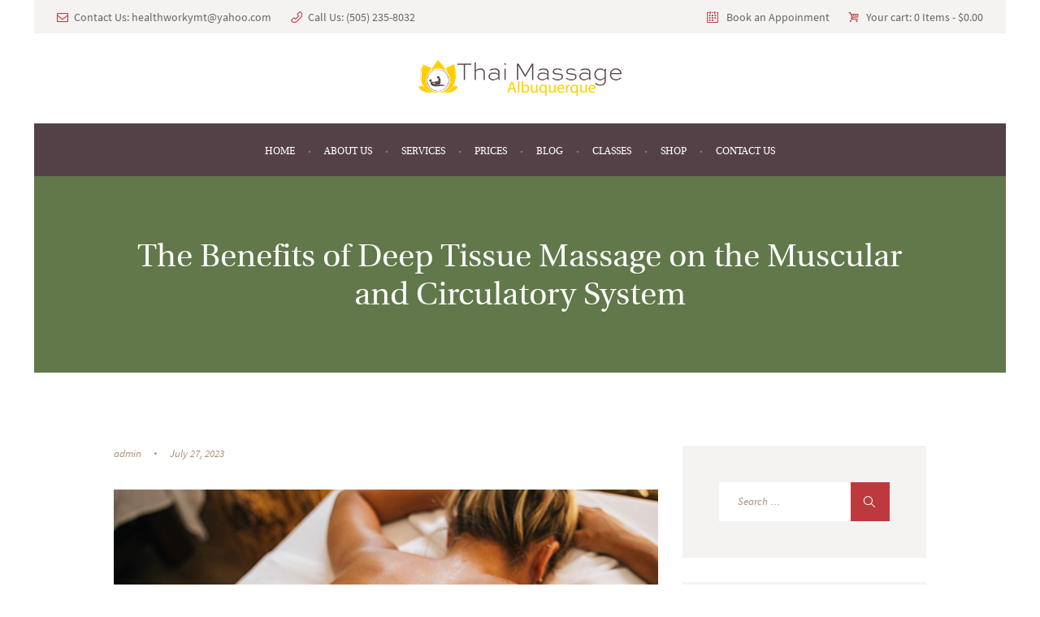

--- FILE ---
content_type: text/html; charset=UTF-8
request_url: https://thaimassageabq.com/benefits-of-deep-tissue-massage-muscular-circulatory-system/
body_size: 18878
content:
<!DOCTYPE html>
<html lang="en-US" class="scheme_original">

<head>
	<meta name='robots' content='index, follow, max-image-preview:large, max-snippet:-1, max-video-preview:-1' />
        <meta charset="UTF-8" />
        <meta name="viewport" content="width=device-width, initial-scale=1, maximum-scale=1">
        <meta name="format-detection" content="telephone=no">

        <link rel="profile" href="//gmpg.org/xfn/11" />
        <link rel="pingback" href="https://thaimassageabq.com/xmlrpc.php" />
        
	<!-- This site is optimized with the Yoast SEO plugin v21.1 - https://yoast.com/wordpress/plugins/seo/ -->
	<title>benefits-of-deep-tissue-massage-muscular-circulatory-system Thai Massage Albuquerque</title>
	<meta name="description" content="What are the muscular and circulatory benefits of deep tissue massage?  Let&#039;s go over the benefits here.  Deep tissue massage...Learn More" />
	<link rel="canonical" href="https://thaimassageabq.com/benefits-of-deep-tissue-massage-muscular-circulatory-system/" />
	<meta property="og:locale" content="en_US" />
	<meta property="og:type" content="article" />
	<meta property="og:title" content="benefits-of-deep-tissue-massage-muscular-circulatory-system Thai Massage Albuquerque" />
	<meta property="og:description" content="What are the muscular and circulatory benefits of deep tissue massage?  Let&#039;s go over the benefits here.  Deep tissue massage...Learn More" />
	<meta property="og:url" content="https://thaimassageabq.com/benefits-of-deep-tissue-massage-muscular-circulatory-system/" />
	<meta property="og:site_name" content="Thai Massage Albuquerque" />
	<meta property="article:published_time" content="2023-07-27T18:51:00+00:00" />
	<meta property="article:modified_time" content="2023-08-24T18:44:36+00:00" />
	<meta property="og:image" content="https://thaimassageabq.com/wp-content/uploads/2023/07/Deep-Tissue-Massage.jpg" />
	<meta property="og:image:width" content="900" />
	<meta property="og:image:height" content="600" />
	<meta property="og:image:type" content="image/jpeg" />
	<meta name="author" content="admin" />
	<meta name="twitter:card" content="summary_large_image" />
	<meta name="twitter:label1" content="Written by" />
	<meta name="twitter:data1" content="admin" />
	<meta name="twitter:label2" content="Est. reading time" />
	<meta name="twitter:data2" content="3 minutes" />
	<script type="application/ld+json" class="yoast-schema-graph">{"@context":"https://schema.org","@graph":[{"@type":"Article","@id":"https://thaimassageabq.com/benefits-of-deep-tissue-massage-muscular-circulatory-system/#article","isPartOf":{"@id":"https://thaimassageabq.com/benefits-of-deep-tissue-massage-muscular-circulatory-system/"},"author":{"name":"admin","@id":"https://thaimassageabq.com/#/schema/person/af97a3a7679ead3b77f89c47cc9bc3d1"},"headline":"The Benefits of Deep Tissue Massage on the Muscular and Circulatory System","datePublished":"2023-07-27T18:51:00+00:00","dateModified":"2023-08-24T18:44:36+00:00","mainEntityOfPage":{"@id":"https://thaimassageabq.com/benefits-of-deep-tissue-massage-muscular-circulatory-system/"},"wordCount":542,"publisher":{"@id":"https://thaimassageabq.com/#/schema/person/4a309f82cffcca8f15c387f3ec55e84c"},"image":{"@id":"https://thaimassageabq.com/benefits-of-deep-tissue-massage-muscular-circulatory-system/#primaryimage"},"thumbnailUrl":"https://thaimassageabq.com/wp-content/uploads/2023/07/Deep-Tissue-Massage.jpg","articleSection":["Massage Therapy"],"inLanguage":"en-US"},{"@type":"WebPage","@id":"https://thaimassageabq.com/benefits-of-deep-tissue-massage-muscular-circulatory-system/","url":"https://thaimassageabq.com/benefits-of-deep-tissue-massage-muscular-circulatory-system/","name":"benefits-of-deep-tissue-massage-muscular-circulatory-system Thai Massage Albuquerque","isPartOf":{"@id":"https://thaimassageabq.com/#website"},"primaryImageOfPage":{"@id":"https://thaimassageabq.com/benefits-of-deep-tissue-massage-muscular-circulatory-system/#primaryimage"},"image":{"@id":"https://thaimassageabq.com/benefits-of-deep-tissue-massage-muscular-circulatory-system/#primaryimage"},"thumbnailUrl":"https://thaimassageabq.com/wp-content/uploads/2023/07/Deep-Tissue-Massage.jpg","datePublished":"2023-07-27T18:51:00+00:00","dateModified":"2023-08-24T18:44:36+00:00","description":"What are the muscular and circulatory benefits of deep tissue massage?  Let's go over the benefits here.  Deep tissue massage...Learn More","breadcrumb":{"@id":"https://thaimassageabq.com/benefits-of-deep-tissue-massage-muscular-circulatory-system/#breadcrumb"},"inLanguage":"en-US","potentialAction":[{"@type":"ReadAction","target":["https://thaimassageabq.com/benefits-of-deep-tissue-massage-muscular-circulatory-system/"]}]},{"@type":"ImageObject","inLanguage":"en-US","@id":"https://thaimassageabq.com/benefits-of-deep-tissue-massage-muscular-circulatory-system/#primaryimage","url":"https://thaimassageabq.com/wp-content/uploads/2023/07/Deep-Tissue-Massage.jpg","contentUrl":"https://thaimassageabq.com/wp-content/uploads/2023/07/Deep-Tissue-Massage.jpg","width":900,"height":600,"caption":"Deep Tissue Massage"},{"@type":"BreadcrumbList","@id":"https://thaimassageabq.com/benefits-of-deep-tissue-massage-muscular-circulatory-system/#breadcrumb","itemListElement":[{"@type":"ListItem","position":1,"name":"Home","item":"https://thaimassageabq.com/"},{"@type":"ListItem","position":2,"name":"All Posts","item":"https://thaimassageabq.com/all-posts/"},{"@type":"ListItem","position":3,"name":"The Benefits of Deep Tissue Massage on the Muscular and Circulatory System"}]},{"@type":"WebSite","@id":"https://thaimassageabq.com/#website","url":"https://thaimassageabq.com/","name":"Thai Massage Albuquerque","description":"","publisher":{"@id":"https://thaimassageabq.com/#/schema/person/4a309f82cffcca8f15c387f3ec55e84c"},"potentialAction":[{"@type":"SearchAction","target":{"@type":"EntryPoint","urlTemplate":"https://thaimassageabq.com/?s={search_term_string}"},"query-input":"required name=search_term_string"}],"inLanguage":"en-US"},{"@type":["Person","Organization"],"@id":"https://thaimassageabq.com/#/schema/person/4a309f82cffcca8f15c387f3ec55e84c","name":"Tone","image":{"@type":"ImageObject","inLanguage":"en-US","@id":"https://thaimassageabq.com/#/schema/person/image/","url":"https://thaimassageabq.com/wp-content/uploads/2020/05/Tone.png","contentUrl":"https://thaimassageabq.com/wp-content/uploads/2020/05/Tone.png","width":226,"height":300,"caption":"Tone"},"logo":{"@id":"https://thaimassageabq.com/#/schema/person/image/"}},{"@type":"Person","@id":"https://thaimassageabq.com/#/schema/person/af97a3a7679ead3b77f89c47cc9bc3d1","name":"admin","image":{"@type":"ImageObject","inLanguage":"en-US","@id":"https://thaimassageabq.com/#/schema/person/image/","url":"https://secure.gravatar.com/avatar/c89ab8bfd996102744fb628ddf8f8f8a?s=96&d=mm&r=g","contentUrl":"https://secure.gravatar.com/avatar/c89ab8bfd996102744fb628ddf8f8f8a?s=96&d=mm&r=g","caption":"admin"},"sameAs":["https://thaimassageabq.com"],"url":"https://thaimassageabq.com/author/admin/"}]}</script>
	<!-- / Yoast SEO plugin. -->


<link rel='dns-prefetch' href='//fonts.googleapis.com' />
<link rel="alternate" type="application/rss+xml" title="Thai Massage Albuquerque &raquo; Feed" href="https://thaimassageabq.com/feed/" />
<link rel="alternate" type="text/calendar" title="Thai Massage Albuquerque &raquo; iCal Feed" href="https://thaimassageabq.com/events/?ical=1" />
<meta property="og:image" content="https://thaimassageabq.com/wp-content/uploads/2023/07/Deep-Tissue-Massage.jpg"/>
<script type="text/javascript">
window._wpemojiSettings = {"baseUrl":"https:\/\/s.w.org\/images\/core\/emoji\/14.0.0\/72x72\/","ext":".png","svgUrl":"https:\/\/s.w.org\/images\/core\/emoji\/14.0.0\/svg\/","svgExt":".svg","source":{"concatemoji":"https:\/\/thaimassageabq.com\/wp-includes\/js\/wp-emoji-release.min.js?ver=6.3.7"}};
/*! This file is auto-generated */
!function(i,n){var o,s,e;function c(e){try{var t={supportTests:e,timestamp:(new Date).valueOf()};sessionStorage.setItem(o,JSON.stringify(t))}catch(e){}}function p(e,t,n){e.clearRect(0,0,e.canvas.width,e.canvas.height),e.fillText(t,0,0);var t=new Uint32Array(e.getImageData(0,0,e.canvas.width,e.canvas.height).data),r=(e.clearRect(0,0,e.canvas.width,e.canvas.height),e.fillText(n,0,0),new Uint32Array(e.getImageData(0,0,e.canvas.width,e.canvas.height).data));return t.every(function(e,t){return e===r[t]})}function u(e,t,n){switch(t){case"flag":return n(e,"\ud83c\udff3\ufe0f\u200d\u26a7\ufe0f","\ud83c\udff3\ufe0f\u200b\u26a7\ufe0f")?!1:!n(e,"\ud83c\uddfa\ud83c\uddf3","\ud83c\uddfa\u200b\ud83c\uddf3")&&!n(e,"\ud83c\udff4\udb40\udc67\udb40\udc62\udb40\udc65\udb40\udc6e\udb40\udc67\udb40\udc7f","\ud83c\udff4\u200b\udb40\udc67\u200b\udb40\udc62\u200b\udb40\udc65\u200b\udb40\udc6e\u200b\udb40\udc67\u200b\udb40\udc7f");case"emoji":return!n(e,"\ud83e\udef1\ud83c\udffb\u200d\ud83e\udef2\ud83c\udfff","\ud83e\udef1\ud83c\udffb\u200b\ud83e\udef2\ud83c\udfff")}return!1}function f(e,t,n){var r="undefined"!=typeof WorkerGlobalScope&&self instanceof WorkerGlobalScope?new OffscreenCanvas(300,150):i.createElement("canvas"),a=r.getContext("2d",{willReadFrequently:!0}),o=(a.textBaseline="top",a.font="600 32px Arial",{});return e.forEach(function(e){o[e]=t(a,e,n)}),o}function t(e){var t=i.createElement("script");t.src=e,t.defer=!0,i.head.appendChild(t)}"undefined"!=typeof Promise&&(o="wpEmojiSettingsSupports",s=["flag","emoji"],n.supports={everything:!0,everythingExceptFlag:!0},e=new Promise(function(e){i.addEventListener("DOMContentLoaded",e,{once:!0})}),new Promise(function(t){var n=function(){try{var e=JSON.parse(sessionStorage.getItem(o));if("object"==typeof e&&"number"==typeof e.timestamp&&(new Date).valueOf()<e.timestamp+604800&&"object"==typeof e.supportTests)return e.supportTests}catch(e){}return null}();if(!n){if("undefined"!=typeof Worker&&"undefined"!=typeof OffscreenCanvas&&"undefined"!=typeof URL&&URL.createObjectURL&&"undefined"!=typeof Blob)try{var e="postMessage("+f.toString()+"("+[JSON.stringify(s),u.toString(),p.toString()].join(",")+"));",r=new Blob([e],{type:"text/javascript"}),a=new Worker(URL.createObjectURL(r),{name:"wpTestEmojiSupports"});return void(a.onmessage=function(e){c(n=e.data),a.terminate(),t(n)})}catch(e){}c(n=f(s,u,p))}t(n)}).then(function(e){for(var t in e)n.supports[t]=e[t],n.supports.everything=n.supports.everything&&n.supports[t],"flag"!==t&&(n.supports.everythingExceptFlag=n.supports.everythingExceptFlag&&n.supports[t]);n.supports.everythingExceptFlag=n.supports.everythingExceptFlag&&!n.supports.flag,n.DOMReady=!1,n.readyCallback=function(){n.DOMReady=!0}}).then(function(){return e}).then(function(){var e;n.supports.everything||(n.readyCallback(),(e=n.source||{}).concatemoji?t(e.concatemoji):e.wpemoji&&e.twemoji&&(t(e.twemoji),t(e.wpemoji)))}))}((window,document),window._wpemojiSettings);
</script>
<style type="text/css">
img.wp-smiley,
img.emoji {
	display: inline !important;
	border: none !important;
	box-shadow: none !important;
	height: 1em !important;
	width: 1em !important;
	margin: 0 0.07em !important;
	vertical-align: -0.1em !important;
	background: none !important;
	padding: 0 !important;
}
</style>
	<link rel='stylesheet' id='sbi_styles-css' href='https://thaimassageabq.com/wp-content/plugins/instagram-feed/css/sbi-styles.min.css?ver=6.2.1' type='text/css' media='all' />
<link rel='stylesheet' id='wp-block-library-css' href='https://thaimassageabq.com/wp-includes/css/dist/block-library/style.min.css?ver=6.3.7' type='text/css' media='all' />
<link rel='stylesheet' id='wc-blocks-style-css' href='https://thaimassageabq.com/wp-content/plugins/woocommerce/packages/woocommerce-blocks/build/wc-blocks.css?ver=10.6.6' type='text/css' media='all' />
<link rel='stylesheet' id='wc-blocks-style-active-filters-css' href='https://thaimassageabq.com/wp-content/plugins/woocommerce/packages/woocommerce-blocks/build/active-filters.css?ver=10.6.6' type='text/css' media='all' />
<link rel='stylesheet' id='wc-blocks-style-add-to-cart-form-css' href='https://thaimassageabq.com/wp-content/plugins/woocommerce/packages/woocommerce-blocks/build/add-to-cart-form.css?ver=10.6.6' type='text/css' media='all' />
<link rel='stylesheet' id='wc-blocks-packages-style-css' href='https://thaimassageabq.com/wp-content/plugins/woocommerce/packages/woocommerce-blocks/build/packages-style.css?ver=10.6.6' type='text/css' media='all' />
<link rel='stylesheet' id='wc-blocks-style-all-products-css' href='https://thaimassageabq.com/wp-content/plugins/woocommerce/packages/woocommerce-blocks/build/all-products.css?ver=10.6.6' type='text/css' media='all' />
<link rel='stylesheet' id='wc-blocks-style-all-reviews-css' href='https://thaimassageabq.com/wp-content/plugins/woocommerce/packages/woocommerce-blocks/build/all-reviews.css?ver=10.6.6' type='text/css' media='all' />
<link rel='stylesheet' id='wc-blocks-style-attribute-filter-css' href='https://thaimassageabq.com/wp-content/plugins/woocommerce/packages/woocommerce-blocks/build/attribute-filter.css?ver=10.6.6' type='text/css' media='all' />
<link rel='stylesheet' id='wc-blocks-style-breadcrumbs-css' href='https://thaimassageabq.com/wp-content/plugins/woocommerce/packages/woocommerce-blocks/build/breadcrumbs.css?ver=10.6.6' type='text/css' media='all' />
<link rel='stylesheet' id='wc-blocks-style-catalog-sorting-css' href='https://thaimassageabq.com/wp-content/plugins/woocommerce/packages/woocommerce-blocks/build/catalog-sorting.css?ver=10.6.6' type='text/css' media='all' />
<link rel='stylesheet' id='wc-blocks-style-customer-account-css' href='https://thaimassageabq.com/wp-content/plugins/woocommerce/packages/woocommerce-blocks/build/customer-account.css?ver=10.6.6' type='text/css' media='all' />
<link rel='stylesheet' id='wc-blocks-style-featured-category-css' href='https://thaimassageabq.com/wp-content/plugins/woocommerce/packages/woocommerce-blocks/build/featured-category.css?ver=10.6.6' type='text/css' media='all' />
<link rel='stylesheet' id='wc-blocks-style-featured-product-css' href='https://thaimassageabq.com/wp-content/plugins/woocommerce/packages/woocommerce-blocks/build/featured-product.css?ver=10.6.6' type='text/css' media='all' />
<link rel='stylesheet' id='wc-blocks-style-mini-cart-css' href='https://thaimassageabq.com/wp-content/plugins/woocommerce/packages/woocommerce-blocks/build/mini-cart.css?ver=10.6.6' type='text/css' media='all' />
<link rel='stylesheet' id='wc-blocks-style-price-filter-css' href='https://thaimassageabq.com/wp-content/plugins/woocommerce/packages/woocommerce-blocks/build/price-filter.css?ver=10.6.6' type='text/css' media='all' />
<link rel='stylesheet' id='wc-blocks-style-product-add-to-cart-css' href='https://thaimassageabq.com/wp-content/plugins/woocommerce/packages/woocommerce-blocks/build/product-add-to-cart.css?ver=10.6.6' type='text/css' media='all' />
<link rel='stylesheet' id='wc-blocks-style-product-button-css' href='https://thaimassageabq.com/wp-content/plugins/woocommerce/packages/woocommerce-blocks/build/product-button.css?ver=10.6.6' type='text/css' media='all' />
<link rel='stylesheet' id='wc-blocks-style-product-categories-css' href='https://thaimassageabq.com/wp-content/plugins/woocommerce/packages/woocommerce-blocks/build/product-categories.css?ver=10.6.6' type='text/css' media='all' />
<link rel='stylesheet' id='wc-blocks-style-product-image-css' href='https://thaimassageabq.com/wp-content/plugins/woocommerce/packages/woocommerce-blocks/build/product-image.css?ver=10.6.6' type='text/css' media='all' />
<link rel='stylesheet' id='wc-blocks-style-product-image-gallery-css' href='https://thaimassageabq.com/wp-content/plugins/woocommerce/packages/woocommerce-blocks/build/product-image-gallery.css?ver=10.6.6' type='text/css' media='all' />
<link rel='stylesheet' id='wc-blocks-style-product-query-css' href='https://thaimassageabq.com/wp-content/plugins/woocommerce/packages/woocommerce-blocks/build/product-query.css?ver=10.6.6' type='text/css' media='all' />
<link rel='stylesheet' id='wc-blocks-style-product-results-count-css' href='https://thaimassageabq.com/wp-content/plugins/woocommerce/packages/woocommerce-blocks/build/product-results-count.css?ver=10.6.6' type='text/css' media='all' />
<link rel='stylesheet' id='wc-blocks-style-product-reviews-css' href='https://thaimassageabq.com/wp-content/plugins/woocommerce/packages/woocommerce-blocks/build/product-reviews.css?ver=10.6.6' type='text/css' media='all' />
<link rel='stylesheet' id='wc-blocks-style-product-sale-badge-css' href='https://thaimassageabq.com/wp-content/plugins/woocommerce/packages/woocommerce-blocks/build/product-sale-badge.css?ver=10.6.6' type='text/css' media='all' />
<link rel='stylesheet' id='wc-blocks-style-product-search-css' href='https://thaimassageabq.com/wp-content/plugins/woocommerce/packages/woocommerce-blocks/build/product-search.css?ver=10.6.6' type='text/css' media='all' />
<link rel='stylesheet' id='wc-blocks-style-product-sku-css' href='https://thaimassageabq.com/wp-content/plugins/woocommerce/packages/woocommerce-blocks/build/product-sku.css?ver=10.6.6' type='text/css' media='all' />
<link rel='stylesheet' id='wc-blocks-style-product-stock-indicator-css' href='https://thaimassageabq.com/wp-content/plugins/woocommerce/packages/woocommerce-blocks/build/product-stock-indicator.css?ver=10.6.6' type='text/css' media='all' />
<link rel='stylesheet' id='wc-blocks-style-product-summary-css' href='https://thaimassageabq.com/wp-content/plugins/woocommerce/packages/woocommerce-blocks/build/product-summary.css?ver=10.6.6' type='text/css' media='all' />
<link rel='stylesheet' id='wc-blocks-style-product-title-css' href='https://thaimassageabq.com/wp-content/plugins/woocommerce/packages/woocommerce-blocks/build/product-title.css?ver=10.6.6' type='text/css' media='all' />
<link rel='stylesheet' id='wc-blocks-style-rating-filter-css' href='https://thaimassageabq.com/wp-content/plugins/woocommerce/packages/woocommerce-blocks/build/rating-filter.css?ver=10.6.6' type='text/css' media='all' />
<link rel='stylesheet' id='wc-blocks-style-reviews-by-category-css' href='https://thaimassageabq.com/wp-content/plugins/woocommerce/packages/woocommerce-blocks/build/reviews-by-category.css?ver=10.6.6' type='text/css' media='all' />
<link rel='stylesheet' id='wc-blocks-style-reviews-by-product-css' href='https://thaimassageabq.com/wp-content/plugins/woocommerce/packages/woocommerce-blocks/build/reviews-by-product.css?ver=10.6.6' type='text/css' media='all' />
<link rel='stylesheet' id='wc-blocks-style-product-details-css' href='https://thaimassageabq.com/wp-content/plugins/woocommerce/packages/woocommerce-blocks/build/product-details.css?ver=10.6.6' type='text/css' media='all' />
<link rel='stylesheet' id='wc-blocks-style-single-product-css' href='https://thaimassageabq.com/wp-content/plugins/woocommerce/packages/woocommerce-blocks/build/single-product.css?ver=10.6.6' type='text/css' media='all' />
<link rel='stylesheet' id='wc-blocks-style-stock-filter-css' href='https://thaimassageabq.com/wp-content/plugins/woocommerce/packages/woocommerce-blocks/build/stock-filter.css?ver=10.6.6' type='text/css' media='all' />
<link rel='stylesheet' id='wc-blocks-style-cart-css' href='https://thaimassageabq.com/wp-content/plugins/woocommerce/packages/woocommerce-blocks/build/cart.css?ver=10.6.6' type='text/css' media='all' />
<link rel='stylesheet' id='wc-blocks-style-checkout-css' href='https://thaimassageabq.com/wp-content/plugins/woocommerce/packages/woocommerce-blocks/build/checkout.css?ver=10.6.6' type='text/css' media='all' />
<link rel='stylesheet' id='wc-blocks-style-mini-cart-contents-css' href='https://thaimassageabq.com/wp-content/plugins/woocommerce/packages/woocommerce-blocks/build/mini-cart-contents.css?ver=10.6.6' type='text/css' media='all' />
<style id='classic-theme-styles-inline-css' type='text/css'>
/*! This file is auto-generated */
.wp-block-button__link{color:#fff;background-color:#32373c;border-radius:9999px;box-shadow:none;text-decoration:none;padding:calc(.667em + 2px) calc(1.333em + 2px);font-size:1.125em}.wp-block-file__button{background:#32373c;color:#fff;text-decoration:none}
</style>
<style id='global-styles-inline-css' type='text/css'>
body{--wp--preset--color--black: #000000;--wp--preset--color--cyan-bluish-gray: #abb8c3;--wp--preset--color--white: #ffffff;--wp--preset--color--pale-pink: #f78da7;--wp--preset--color--vivid-red: #cf2e2e;--wp--preset--color--luminous-vivid-orange: #ff6900;--wp--preset--color--luminous-vivid-amber: #fcb900;--wp--preset--color--light-green-cyan: #7bdcb5;--wp--preset--color--vivid-green-cyan: #00d084;--wp--preset--color--pale-cyan-blue: #8ed1fc;--wp--preset--color--vivid-cyan-blue: #0693e3;--wp--preset--color--vivid-purple: #9b51e0;--wp--preset--gradient--vivid-cyan-blue-to-vivid-purple: linear-gradient(135deg,rgba(6,147,227,1) 0%,rgb(155,81,224) 100%);--wp--preset--gradient--light-green-cyan-to-vivid-green-cyan: linear-gradient(135deg,rgb(122,220,180) 0%,rgb(0,208,130) 100%);--wp--preset--gradient--luminous-vivid-amber-to-luminous-vivid-orange: linear-gradient(135deg,rgba(252,185,0,1) 0%,rgba(255,105,0,1) 100%);--wp--preset--gradient--luminous-vivid-orange-to-vivid-red: linear-gradient(135deg,rgba(255,105,0,1) 0%,rgb(207,46,46) 100%);--wp--preset--gradient--very-light-gray-to-cyan-bluish-gray: linear-gradient(135deg,rgb(238,238,238) 0%,rgb(169,184,195) 100%);--wp--preset--gradient--cool-to-warm-spectrum: linear-gradient(135deg,rgb(74,234,220) 0%,rgb(151,120,209) 20%,rgb(207,42,186) 40%,rgb(238,44,130) 60%,rgb(251,105,98) 80%,rgb(254,248,76) 100%);--wp--preset--gradient--blush-light-purple: linear-gradient(135deg,rgb(255,206,236) 0%,rgb(152,150,240) 100%);--wp--preset--gradient--blush-bordeaux: linear-gradient(135deg,rgb(254,205,165) 0%,rgb(254,45,45) 50%,rgb(107,0,62) 100%);--wp--preset--gradient--luminous-dusk: linear-gradient(135deg,rgb(255,203,112) 0%,rgb(199,81,192) 50%,rgb(65,88,208) 100%);--wp--preset--gradient--pale-ocean: linear-gradient(135deg,rgb(255,245,203) 0%,rgb(182,227,212) 50%,rgb(51,167,181) 100%);--wp--preset--gradient--electric-grass: linear-gradient(135deg,rgb(202,248,128) 0%,rgb(113,206,126) 100%);--wp--preset--gradient--midnight: linear-gradient(135deg,rgb(2,3,129) 0%,rgb(40,116,252) 100%);--wp--preset--font-size--small: 13px;--wp--preset--font-size--medium: 20px;--wp--preset--font-size--large: 36px;--wp--preset--font-size--x-large: 42px;--wp--preset--spacing--20: 0.44rem;--wp--preset--spacing--30: 0.67rem;--wp--preset--spacing--40: 1rem;--wp--preset--spacing--50: 1.5rem;--wp--preset--spacing--60: 2.25rem;--wp--preset--spacing--70: 3.38rem;--wp--preset--spacing--80: 5.06rem;--wp--preset--shadow--natural: 6px 6px 9px rgba(0, 0, 0, 0.2);--wp--preset--shadow--deep: 12px 12px 50px rgba(0, 0, 0, 0.4);--wp--preset--shadow--sharp: 6px 6px 0px rgba(0, 0, 0, 0.2);--wp--preset--shadow--outlined: 6px 6px 0px -3px rgba(255, 255, 255, 1), 6px 6px rgba(0, 0, 0, 1);--wp--preset--shadow--crisp: 6px 6px 0px rgba(0, 0, 0, 1);}:where(.is-layout-flex){gap: 0.5em;}:where(.is-layout-grid){gap: 0.5em;}body .is-layout-flow > .alignleft{float: left;margin-inline-start: 0;margin-inline-end: 2em;}body .is-layout-flow > .alignright{float: right;margin-inline-start: 2em;margin-inline-end: 0;}body .is-layout-flow > .aligncenter{margin-left: auto !important;margin-right: auto !important;}body .is-layout-constrained > .alignleft{float: left;margin-inline-start: 0;margin-inline-end: 2em;}body .is-layout-constrained > .alignright{float: right;margin-inline-start: 2em;margin-inline-end: 0;}body .is-layout-constrained > .aligncenter{margin-left: auto !important;margin-right: auto !important;}body .is-layout-constrained > :where(:not(.alignleft):not(.alignright):not(.alignfull)){max-width: var(--wp--style--global--content-size);margin-left: auto !important;margin-right: auto !important;}body .is-layout-constrained > .alignwide{max-width: var(--wp--style--global--wide-size);}body .is-layout-flex{display: flex;}body .is-layout-flex{flex-wrap: wrap;align-items: center;}body .is-layout-flex > *{margin: 0;}body .is-layout-grid{display: grid;}body .is-layout-grid > *{margin: 0;}:where(.wp-block-columns.is-layout-flex){gap: 2em;}:where(.wp-block-columns.is-layout-grid){gap: 2em;}:where(.wp-block-post-template.is-layout-flex){gap: 1.25em;}:where(.wp-block-post-template.is-layout-grid){gap: 1.25em;}.has-black-color{color: var(--wp--preset--color--black) !important;}.has-cyan-bluish-gray-color{color: var(--wp--preset--color--cyan-bluish-gray) !important;}.has-white-color{color: var(--wp--preset--color--white) !important;}.has-pale-pink-color{color: var(--wp--preset--color--pale-pink) !important;}.has-vivid-red-color{color: var(--wp--preset--color--vivid-red) !important;}.has-luminous-vivid-orange-color{color: var(--wp--preset--color--luminous-vivid-orange) !important;}.has-luminous-vivid-amber-color{color: var(--wp--preset--color--luminous-vivid-amber) !important;}.has-light-green-cyan-color{color: var(--wp--preset--color--light-green-cyan) !important;}.has-vivid-green-cyan-color{color: var(--wp--preset--color--vivid-green-cyan) !important;}.has-pale-cyan-blue-color{color: var(--wp--preset--color--pale-cyan-blue) !important;}.has-vivid-cyan-blue-color{color: var(--wp--preset--color--vivid-cyan-blue) !important;}.has-vivid-purple-color{color: var(--wp--preset--color--vivid-purple) !important;}.has-black-background-color{background-color: var(--wp--preset--color--black) !important;}.has-cyan-bluish-gray-background-color{background-color: var(--wp--preset--color--cyan-bluish-gray) !important;}.has-white-background-color{background-color: var(--wp--preset--color--white) !important;}.has-pale-pink-background-color{background-color: var(--wp--preset--color--pale-pink) !important;}.has-vivid-red-background-color{background-color: var(--wp--preset--color--vivid-red) !important;}.has-luminous-vivid-orange-background-color{background-color: var(--wp--preset--color--luminous-vivid-orange) !important;}.has-luminous-vivid-amber-background-color{background-color: var(--wp--preset--color--luminous-vivid-amber) !important;}.has-light-green-cyan-background-color{background-color: var(--wp--preset--color--light-green-cyan) !important;}.has-vivid-green-cyan-background-color{background-color: var(--wp--preset--color--vivid-green-cyan) !important;}.has-pale-cyan-blue-background-color{background-color: var(--wp--preset--color--pale-cyan-blue) !important;}.has-vivid-cyan-blue-background-color{background-color: var(--wp--preset--color--vivid-cyan-blue) !important;}.has-vivid-purple-background-color{background-color: var(--wp--preset--color--vivid-purple) !important;}.has-black-border-color{border-color: var(--wp--preset--color--black) !important;}.has-cyan-bluish-gray-border-color{border-color: var(--wp--preset--color--cyan-bluish-gray) !important;}.has-white-border-color{border-color: var(--wp--preset--color--white) !important;}.has-pale-pink-border-color{border-color: var(--wp--preset--color--pale-pink) !important;}.has-vivid-red-border-color{border-color: var(--wp--preset--color--vivid-red) !important;}.has-luminous-vivid-orange-border-color{border-color: var(--wp--preset--color--luminous-vivid-orange) !important;}.has-luminous-vivid-amber-border-color{border-color: var(--wp--preset--color--luminous-vivid-amber) !important;}.has-light-green-cyan-border-color{border-color: var(--wp--preset--color--light-green-cyan) !important;}.has-vivid-green-cyan-border-color{border-color: var(--wp--preset--color--vivid-green-cyan) !important;}.has-pale-cyan-blue-border-color{border-color: var(--wp--preset--color--pale-cyan-blue) !important;}.has-vivid-cyan-blue-border-color{border-color: var(--wp--preset--color--vivid-cyan-blue) !important;}.has-vivid-purple-border-color{border-color: var(--wp--preset--color--vivid-purple) !important;}.has-vivid-cyan-blue-to-vivid-purple-gradient-background{background: var(--wp--preset--gradient--vivid-cyan-blue-to-vivid-purple) !important;}.has-light-green-cyan-to-vivid-green-cyan-gradient-background{background: var(--wp--preset--gradient--light-green-cyan-to-vivid-green-cyan) !important;}.has-luminous-vivid-amber-to-luminous-vivid-orange-gradient-background{background: var(--wp--preset--gradient--luminous-vivid-amber-to-luminous-vivid-orange) !important;}.has-luminous-vivid-orange-to-vivid-red-gradient-background{background: var(--wp--preset--gradient--luminous-vivid-orange-to-vivid-red) !important;}.has-very-light-gray-to-cyan-bluish-gray-gradient-background{background: var(--wp--preset--gradient--very-light-gray-to-cyan-bluish-gray) !important;}.has-cool-to-warm-spectrum-gradient-background{background: var(--wp--preset--gradient--cool-to-warm-spectrum) !important;}.has-blush-light-purple-gradient-background{background: var(--wp--preset--gradient--blush-light-purple) !important;}.has-blush-bordeaux-gradient-background{background: var(--wp--preset--gradient--blush-bordeaux) !important;}.has-luminous-dusk-gradient-background{background: var(--wp--preset--gradient--luminous-dusk) !important;}.has-pale-ocean-gradient-background{background: var(--wp--preset--gradient--pale-ocean) !important;}.has-electric-grass-gradient-background{background: var(--wp--preset--gradient--electric-grass) !important;}.has-midnight-gradient-background{background: var(--wp--preset--gradient--midnight) !important;}.has-small-font-size{font-size: var(--wp--preset--font-size--small) !important;}.has-medium-font-size{font-size: var(--wp--preset--font-size--medium) !important;}.has-large-font-size{font-size: var(--wp--preset--font-size--large) !important;}.has-x-large-font-size{font-size: var(--wp--preset--font-size--x-large) !important;}
.wp-block-navigation a:where(:not(.wp-element-button)){color: inherit;}
:where(.wp-block-post-template.is-layout-flex){gap: 1.25em;}:where(.wp-block-post-template.is-layout-grid){gap: 1.25em;}
:where(.wp-block-columns.is-layout-flex){gap: 2em;}:where(.wp-block-columns.is-layout-grid){gap: 2em;}
.wp-block-pullquote{font-size: 1.5em;line-height: 1.6;}
</style>
<link rel='stylesheet' id='contact-form-7-css' href='https://thaimassageabq.com/wp-content/plugins/contact-form-7/includes/css/styles.css?ver=5.8' type='text/css' media='all' />
<link rel='stylesheet' id='essential-grid-plugin-settings-css' href='https://thaimassageabq.com/wp-content/plugins/essential-grid/public/assets/css/settings.css?ver=2.3.6' type='text/css' media='all' />
<link rel='stylesheet' id='tp-fontello-css' href='https://thaimassageabq.com/wp-content/plugins/essential-grid/public/assets/font/fontello/css/fontello.css?ver=2.3.6' type='text/css' media='all' />
<link rel='stylesheet' id='rs-plugin-settings-css' href='https://thaimassageabq.com/wp-content/plugins/revslider/public/assets/css/rs6.css?ver=6.2.2' type='text/css' media='all' />
<style id='rs-plugin-settings-inline-css' type='text/css'>
#rs-demo-id {}
</style>
<link rel='stylesheet' id='woocommerce-layout-css' href='https://thaimassageabq.com/wp-content/plugins/woocommerce/assets/css/woocommerce-layout.css?ver=8.0.3' type='text/css' media='all' />
<link rel='stylesheet' id='woocommerce-smallscreen-css' href='https://thaimassageabq.com/wp-content/plugins/woocommerce/assets/css/woocommerce-smallscreen.css?ver=8.0.3' type='text/css' media='only screen and (max-width: 768px)' />
<link rel='stylesheet' id='woocommerce-general-css' href='https://thaimassageabq.com/wp-content/plugins/woocommerce/assets/css/woocommerce.css?ver=8.0.3' type='text/css' media='all' />
<style id='woocommerce-inline-inline-css' type='text/css'>
.woocommerce form .form-row .required { visibility: visible; }
</style>
<link rel='stylesheet' id='holistic-center-font-Heuristica-style-css' href='https://thaimassageabq.com/wp-content/themes/holistic-center/css/font-face/Heuristica/stylesheet.css' type='text/css' media='all' />
<link rel='stylesheet' id='holistic-center-font-Source-Sans-Pro-style-css' href='https://thaimassageabq.com/wp-content/themes/holistic-center/css/font-face/SourseSansPro/stylesheet.css' type='text/css' media='all' />
<link rel='stylesheet' id='font-google-fonts-style-css' href='//fonts.googleapis.com/css?family=Lato:300,300italic,400,400italic,700,700italic&#038;subset=latin,latin-ext' type='text/css' media='all' />
<link rel='stylesheet' id='fontello-style-css' href='https://thaimassageabq.com/wp-content/themes/holistic-center/css/fontello/css/fontello.css' type='text/css' media='all' />
<link rel='stylesheet' id='holistic-center-main-style-css' href='https://thaimassageabq.com/wp-content/themes/holistic-center/style.css' type='text/css' media='all' />
<link rel='stylesheet' id='holistic-center-animation-style-css' href='https://thaimassageabq.com/wp-content/themes/holistic-center/fw/css/core.animation.css' type='text/css' media='all' />
<link rel='stylesheet' id='holistic-center-shortcodes-style-css' href='https://thaimassageabq.com/wp-content/plugins/trx_utils/shortcodes/theme.shortcodes.css' type='text/css' media='all' />
<link rel='stylesheet' id='holistic-center-theme-style-css' href='https://thaimassageabq.com/wp-content/themes/holistic-center/css/theme.css' type='text/css' media='all' />
<style id='holistic-center-theme-style-inline-css' type='text/css'>
  .sidebar_outer_logo .logo_main,.top_panel_wrap .logo_main,.top_panel_wrap .logo_fixed{height:140px} .contacts_wrap .logo img{height:130px}
</style>
<link rel='stylesheet' id='holistic-center-tribe-events-style-css' href='https://thaimassageabq.com/wp-content/themes/holistic-center/css/plugin.tribe-events.css' type='text/css' media='all' />
<link rel='stylesheet' id='holistic-center-woocommerce-style-css' href='https://thaimassageabq.com/wp-content/themes/holistic-center/css/plugin.woocommerce.css' type='text/css' media='all' />
<link rel='stylesheet' id='holistic-center-megamenu-css' href='https://thaimassageabq.com/wp-content/themes/holistic-center/css/plugin.megamenu.css' type='text/css' media='all' />
<link rel='stylesheet' id='holistic-center-responsive-style-css' href='https://thaimassageabq.com/wp-content/themes/holistic-center/css/responsive.css' type='text/css' media='all' />
<link rel='stylesheet' id='mediaelement-css' href='https://thaimassageabq.com/wp-includes/js/mediaelement/mediaelementplayer-legacy.min.css?ver=4.2.17' type='text/css' media='all' />
<link rel='stylesheet' id='wp-mediaelement-css' href='https://thaimassageabq.com/wp-includes/js/mediaelement/wp-mediaelement.min.css?ver=6.3.7' type='text/css' media='all' />
<link rel='stylesheet' id='wpgdprc-front-css-css' href='https://thaimassageabq.com/wp-content/plugins/wp-gdpr-compliance/Assets/css/front.css?ver=1689721571' type='text/css' media='all' />
<style id='wpgdprc-front-css-inline-css' type='text/css'>
:root{--wp-gdpr--bar--background-color: #000000;--wp-gdpr--bar--color: #ffffff;--wp-gdpr--button--background-color: #000000;--wp-gdpr--button--background-color--darken: #000000;--wp-gdpr--button--color: #ffffff;}
</style>
<script type='text/javascript' src='https://thaimassageabq.com/wp-includes/js/jquery/jquery.min.js?ver=3.7.0' id='jquery-core-js'></script>
<script type='text/javascript' src='https://thaimassageabq.com/wp-includes/js/jquery/jquery-migrate.min.js?ver=3.4.1' id='jquery-migrate-js'></script>
<script type='text/javascript' src='https://thaimassageabq.com/wp-content/plugins/revslider/public/assets/js/rbtools.min.js?ver=6.0' id='tp-tools-js'></script>
<script type='text/javascript' src='https://thaimassageabq.com/wp-content/plugins/revslider/public/assets/js/rs6.min.js?ver=6.2.2' id='revmin-js'></script>
<script type='text/javascript' src='https://thaimassageabq.com/wp-content/plugins/woocommerce/assets/js/jquery-blockui/jquery.blockUI.min.js?ver=2.7.0-wc.8.0.3' id='jquery-blockui-js'></script>
<script type='text/javascript' id='wc-add-to-cart-js-extra'>
/* <![CDATA[ */
var wc_add_to_cart_params = {"ajax_url":"\/wp-admin\/admin-ajax.php","wc_ajax_url":"\/?wc-ajax=%%endpoint%%","i18n_view_cart":"View cart","cart_url":"https:\/\/thaimassageabq.com\/cart\/","is_cart":"","cart_redirect_after_add":"no"};
/* ]]> */
</script>
<script type='text/javascript' src='https://thaimassageabq.com/wp-content/plugins/woocommerce/assets/js/frontend/add-to-cart.min.js?ver=8.0.3' id='wc-add-to-cart-js'></script>
<script type='text/javascript' src='https://thaimassageabq.com/wp-content/plugins/js_composer/assets/js/vendors/woocommerce-add-to-cart.js?ver=7.0' id='vc_woocommerce-add-to-cart-js-js'></script>
<script type='text/javascript' id='wpgdprc-front-js-js-extra'>
/* <![CDATA[ */
var wpgdprcFront = {"ajaxUrl":"https:\/\/thaimassageabq.com\/wp-admin\/admin-ajax.php","ajaxNonce":"04ffc69926","ajaxArg":"security","pluginPrefix":"wpgdprc","blogId":"1","isMultiSite":"","locale":"en_US","showSignUpModal":"","showFormModal":"","cookieName":"wpgdprc-consent","consentVersion":"","path":"\/","prefix":"wpgdprc"};
/* ]]> */
</script>
<script type='text/javascript' src='https://thaimassageabq.com/wp-content/plugins/wp-gdpr-compliance/Assets/js/front.min.js?ver=1689721571' id='wpgdprc-front-js-js'></script>
<script></script><link rel="https://api.w.org/" href="https://thaimassageabq.com/wp-json/" /><link rel="alternate" type="application/json" href="https://thaimassageabq.com/wp-json/wp/v2/posts/1558" /><link rel="EditURI" type="application/rsd+xml" title="RSD" href="https://thaimassageabq.com/xmlrpc.php?rsd" />
<meta name="generator" content="WordPress 6.3.7" />
<meta name="generator" content="WooCommerce 8.0.3" />
<link rel='shortlink' href='https://thaimassageabq.com/?p=1558' />
<link rel="alternate" type="application/json+oembed" href="https://thaimassageabq.com/wp-json/oembed/1.0/embed?url=https%3A%2F%2Fthaimassageabq.com%2Fbenefits-of-deep-tissue-massage-muscular-circulatory-system%2F" />
<link rel="alternate" type="text/xml+oembed" href="https://thaimassageabq.com/wp-json/oembed/1.0/embed?url=https%3A%2F%2Fthaimassageabq.com%2Fbenefits-of-deep-tissue-massage-muscular-circulatory-system%2F&#038;format=xml" />
<meta name="tec-api-version" content="v1"><meta name="tec-api-origin" content="https://thaimassageabq.com"><link rel="alternate" href="https://thaimassageabq.com/wp-json/tribe/events/v1/" />	<noscript><style>.woocommerce-product-gallery{ opacity: 1 !important; }</style></noscript>
	<meta name="generator" content="Powered by WPBakery Page Builder - drag and drop page builder for WordPress."/>
<!-- Google tag (gtag.js) -->
<script async src="https://www.googletagmanager.com/gtag/js?id=G-511SF1B0CY"></script>
<script>
  window.dataLayer = window.dataLayer || [];
  function gtag(){dataLayer.push(arguments);}
  gtag('js', new Date());

  gtag('config', 'G-511SF1B0CY');
</script><meta name="generator" content="Powered by Slider Revolution 6.2.2 - responsive, Mobile-Friendly Slider Plugin for WordPress with comfortable drag and drop interface." />
<link rel="icon" href="https://thaimassageabq.com/wp-content/uploads/2020/05/cropped-favicon-32x32.png" sizes="32x32" />
<link rel="icon" href="https://thaimassageabq.com/wp-content/uploads/2020/05/cropped-favicon-192x192.png" sizes="192x192" />
<link rel="apple-touch-icon" href="https://thaimassageabq.com/wp-content/uploads/2020/05/cropped-favicon-180x180.png" />
<meta name="msapplication-TileImage" content="https://thaimassageabq.com/wp-content/uploads/2020/05/cropped-favicon-270x270.png" />
<script type="text/javascript">function setREVStartSize(e){			
			try {								
				var pw = document.getElementById(e.c).parentNode.offsetWidth,
					newh;
				pw = pw===0 || isNaN(pw) ? window.innerWidth : pw;
				e.tabw = e.tabw===undefined ? 0 : parseInt(e.tabw);
				e.thumbw = e.thumbw===undefined ? 0 : parseInt(e.thumbw);
				e.tabh = e.tabh===undefined ? 0 : parseInt(e.tabh);
				e.thumbh = e.thumbh===undefined ? 0 : parseInt(e.thumbh);
				e.tabhide = e.tabhide===undefined ? 0 : parseInt(e.tabhide);
				e.thumbhide = e.thumbhide===undefined ? 0 : parseInt(e.thumbhide);
				e.mh = e.mh===undefined || e.mh=="" || e.mh==="auto" ? 0 : parseInt(e.mh,0);		
				if(e.layout==="fullscreen" || e.l==="fullscreen") 						
					newh = Math.max(e.mh,window.innerHeight);				
				else{					
					e.gw = Array.isArray(e.gw) ? e.gw : [e.gw];
					for (var i in e.rl) if (e.gw[i]===undefined || e.gw[i]===0) e.gw[i] = e.gw[i-1];					
					e.gh = e.el===undefined || e.el==="" || (Array.isArray(e.el) && e.el.length==0)? e.gh : e.el;
					e.gh = Array.isArray(e.gh) ? e.gh : [e.gh];
					for (var i in e.rl) if (e.gh[i]===undefined || e.gh[i]===0) e.gh[i] = e.gh[i-1];
										
					var nl = new Array(e.rl.length),
						ix = 0,						
						sl;					
					e.tabw = e.tabhide>=pw ? 0 : e.tabw;
					e.thumbw = e.thumbhide>=pw ? 0 : e.thumbw;
					e.tabh = e.tabhide>=pw ? 0 : e.tabh;
					e.thumbh = e.thumbhide>=pw ? 0 : e.thumbh;					
					for (var i in e.rl) nl[i] = e.rl[i]<window.innerWidth ? 0 : e.rl[i];
					sl = nl[0];									
					for (var i in nl) if (sl>nl[i] && nl[i]>0) { sl = nl[i]; ix=i;}															
					var m = pw>(e.gw[ix]+e.tabw+e.thumbw) ? 1 : (pw-(e.tabw+e.thumbw)) / (e.gw[ix]);					

					newh =  (e.type==="carousel" && e.justify==="true" ? e.gh[ix] : (e.gh[ix] * m)) + (e.tabh + e.thumbh);
				}			
				
				if(window.rs_init_css===undefined) window.rs_init_css = document.head.appendChild(document.createElement("style"));					
				document.getElementById(e.c).height = newh;
				window.rs_init_css.innerHTML += "#"+e.c+"_wrapper { height: "+newh+"px }";				
			} catch(e){
				console.log("Failure at Presize of Slider:" + e)
			}					   
		  };</script>
<noscript><style> .wpb_animate_when_almost_visible { opacity: 1; }</style></noscript></head>

<body class="post-template-default single single-post postid-1558 single-format-standard theme-holistic-center ua_chrome woocommerce-no-js tribe-no-js holistic_center_body body_style_wide body_filled article_style_stretch layout_single-standard template_single-standard scheme_original top_panel_show top_panel_above sidebar_show sidebar_right sidebar_outer_hide wpb-js-composer js-comp-ver-7.0 vc_responsive">
    	
	
	
	
	<div class="body_wrap">

		<div class="page_wrap">

			
		<div class="top_panel_fixed_wrap"></div>

		<header class="top_panel_wrap top_panel_style_2 scheme_original">
			<div class="top_panel_wrap_inner top_panel_inner_style_2 top_panel_position_above">
			
			<div class="top_panel_top">
				<div class="content_wrap clearfix">
					<div class="top_panel_top_left">
            <div class="top_panel_top_email icon-mail2">Contact Us:             <a href="mailto: healthworkymt@yahoo.com">healthworkymt@yahoo.com</a>
        </div>
                    <div class="top_panel_top_phone icon-phone14">Call Us:             <a href="tel: (505) 235-8032">(505) 235-8032</a></div>
        
</div>
<div class="top_panel_top_right top_panel_top_user_area">
    <ul class="menu_user_nav">
                    <li class="top_panel_top_contacts icon-calendar194">
                <a href="https://www.massagebook.com/Albuquerque~Massage~MasterHealthSoultions?">Book an Appoinment</a>            </li>
                        <li class="menu_user_cart">
                <a href="#" class="top_panel_cart_button" data-items="0" data-summa="&#036;0.00">
	<span class="contact_icon icon-basket"></span>
	<span class="contact_label contact_cart_label">Your cart:</span>
	<span class="contact_cart_totals">
		<span class="cart_items">0 Items</span>
		- 
		<span class="cart_summa">&#36;0.00</span>
	</span>
</a>
<ul class="widget_area sidebar_cart sidebar"><li>
	<div class="widget woocommerce widget_shopping_cart"><div class="hide_cart_widget_if_empty"><div class="widget_shopping_cart_content"></div></div></div></li></ul>            </li>
                </ul>
</div>				</div>
			</div>

			<div class="top_panel_middle" >
				<div class="content_wrap">
					<div class="contact_logo">
						            <div class="logo">
                <a href="https://thaimassageabq.com/"><img src="https://thaimassageabq.com/wp-content/uploads/2020/05/Thai-Massage-ABQ-Version-2.png" class="logo_main" alt="Logo" width="800" height="141"></a>
            </div>
            					</div>
				</div>
			</div>

			<div class="top_panel_bottom">
				<div class="content_wrap clearfix">
											<nav class="menu_main_nav_area menu_hover_fade">
							<ul id="menu_main" class="menu_main_nav"><li id="menu-item-460" class="menu-item menu-item-type-post_type menu-item-object-page menu-item-home menu-item-460"><a href="https://thaimassageabq.com/"><span>Home</span></a></li>
<li id="menu-item-465" class="menu-item menu-item-type-post_type menu-item-object-page menu-item-465"><a href="https://thaimassageabq.com/about-us/"><span>About Us</span></a></li>
<li id="menu-item-466" class="menu-item menu-item-type-custom menu-item-object-custom menu-item-has-children menu-item-466"><a href="#"><span>Services</span></a>
<ul class="sub-menu">
	<li id="menu-item-1259" class="menu-item menu-item-type-custom menu-item-object-custom menu-item-1259"><a href="https://thaimassageabq.com/services/thai-massage-in-albuquerque/"><span>Thai Massage</span></a></li>
	<li id="menu-item-1265" class="menu-item menu-item-type-custom menu-item-object-custom menu-item-1265"><a href="https://thaimassageabq.com/services/deep-tissue-massage-in-albuquerque/"><span>Deep Tissue Massage</span></a></li>
	<li id="menu-item-1264" class="menu-item menu-item-type-custom menu-item-object-custom menu-item-1264"><a href="https://thaimassageabq.com/services/hot-stone-massage-in-albuquerque/"><span>Hot Stone Massage</span></a></li>
	<li id="menu-item-1386" class="menu-item menu-item-type-custom menu-item-object-custom menu-item-1386"><a href="https://thaimassageabq.com/services/thai-yoga-and-deep-tissue-massage-combo/"><span>Thai and Deep Tissue Combo</span></a></li>
</ul>
</li>
<li id="menu-item-470" class="menu-item menu-item-type-post_type menu-item-object-page menu-item-has-children menu-item-470"><a href="https://thaimassageabq.com/prices/"><span>Prices</span></a>
<ul class="sub-menu">
	<li id="menu-item-1745" class="menu-item menu-item-type-post_type menu-item-object-page menu-item-1745"><a href="https://thaimassageabq.com/book-a-thai-massage/"><span>Book a Thai Massage</span></a></li>
</ul>
</li>
<li id="menu-item-472" class="menu-item menu-item-type-post_type menu-item-object-page current_page_parent menu-item-472"><a href="https://thaimassageabq.com/all-posts/"><span>Blog</span></a></li>
<li id="menu-item-478" class="menu-item menu-item-type-post_type menu-item-object-page menu-item-has-children menu-item-478"><a href="https://thaimassageabq.com/classes/"><span>Classes</span></a>
<ul class="sub-menu">
	<li id="menu-item-1607" class="menu-item menu-item-type-post_type menu-item-object-page menu-item-1607"><a href="https://thaimassageabq.com/beginner-yoga-course/"><span>Beginner Yoga Course</span></a></li>
</ul>
</li>
<li id="menu-item-488" class="menu-item menu-item-type-post_type menu-item-object-page menu-item-has-children menu-item-488"><a href="https://thaimassageabq.com/shop/"><span>Shop</span></a>
<ul class="sub-menu">
	<li id="menu-item-1261" class="menu-item menu-item-type-post_type menu-item-object-page menu-item-1261"><a href="https://thaimassageabq.com/cart/"><span>Cart</span></a></li>
	<li id="menu-item-1260" class="menu-item menu-item-type-post_type menu-item-object-page menu-item-1260"><a href="https://thaimassageabq.com/checkout/"><span>Checkout</span></a></li>
</ul>
</li>
<li id="menu-item-486" class="menu-item menu-item-type-post_type menu-item-object-page menu-item-486"><a href="https://thaimassageabq.com/contacts/"><span>Contact Us</span></a></li>
</ul>						</nav>
						
				</div>
			</div>

			</div>
		</header>

			<div class="header_mobile">
		<div class="content_wrap">
			<div class="menu_button icon-menu"></div>
			            <div class="logo">
                <a href="https://thaimassageabq.com/"><img src="https://thaimassageabq.com/wp-content/uploads/2020/05/Thai-Massage-ABQ-Version-2.png" class="logo_main" alt="Logo" width="800" height="141"></a>
            </div>
            					<div class="menu_main_cart top_panel_icon">
						<a href="#" class="top_panel_cart_button" data-items="0" data-summa="&#036;0.00">
	<span class="contact_icon icon-basket"></span>
	<span class="contact_label contact_cart_label">Your cart:</span>
	<span class="contact_cart_totals">
		<span class="cart_items">0 Items</span>
		- 
		<span class="cart_summa">&#36;0.00</span>
	</span>
</a>
<ul class="widget_area sidebar_cart sidebar"><li>
	<div class="widget woocommerce widget_shopping_cart"><div class="hide_cart_widget_if_empty"><div class="widget_shopping_cart_content"></div></div></div></li></ul>					</div>
							</div>
		<div class="side_wrap">
			<div class="close">Close</div>
			<div class="panel_top">
				<nav class="menu_main_nav_area">
					<ul id="menu_mobile" class="menu_main_nav"><li class="menu-item menu-item-type-post_type menu-item-object-page menu-item-home menu-item-460"><a href="https://thaimassageabq.com/"><span>Home</span></a></li>
<li class="menu-item menu-item-type-post_type menu-item-object-page menu-item-465"><a href="https://thaimassageabq.com/about-us/"><span>About Us</span></a></li>
<li class="menu-item menu-item-type-custom menu-item-object-custom menu-item-has-children menu-item-466"><a href="#"><span>Services</span></a>
<ul class="sub-menu">
	<li class="menu-item menu-item-type-custom menu-item-object-custom menu-item-1259"><a href="https://thaimassageabq.com/services/thai-massage-in-albuquerque/"><span>Thai Massage</span></a></li>
	<li class="menu-item menu-item-type-custom menu-item-object-custom menu-item-1265"><a href="https://thaimassageabq.com/services/deep-tissue-massage-in-albuquerque/"><span>Deep Tissue Massage</span></a></li>
	<li class="menu-item menu-item-type-custom menu-item-object-custom menu-item-1264"><a href="https://thaimassageabq.com/services/hot-stone-massage-in-albuquerque/"><span>Hot Stone Massage</span></a></li>
	<li class="menu-item menu-item-type-custom menu-item-object-custom menu-item-1386"><a href="https://thaimassageabq.com/services/thai-yoga-and-deep-tissue-massage-combo/"><span>Thai and Deep Tissue Combo</span></a></li>
</ul>
</li>
<li class="menu-item menu-item-type-post_type menu-item-object-page menu-item-has-children menu-item-470"><a href="https://thaimassageabq.com/prices/"><span>Prices</span></a>
<ul class="sub-menu">
	<li class="menu-item menu-item-type-post_type menu-item-object-page menu-item-1745"><a href="https://thaimassageabq.com/book-a-thai-massage/"><span>Book a Thai Massage</span></a></li>
</ul>
</li>
<li class="menu-item menu-item-type-post_type menu-item-object-page current_page_parent menu-item-472"><a href="https://thaimassageabq.com/all-posts/"><span>Blog</span></a></li>
<li class="menu-item menu-item-type-post_type menu-item-object-page menu-item-has-children menu-item-478"><a href="https://thaimassageabq.com/classes/"><span>Classes</span></a>
<ul class="sub-menu">
	<li class="menu-item menu-item-type-post_type menu-item-object-page menu-item-1607"><a href="https://thaimassageabq.com/beginner-yoga-course/"><span>Beginner Yoga Course</span></a></li>
</ul>
</li>
<li class="menu-item menu-item-type-post_type menu-item-object-page menu-item-has-children menu-item-488"><a href="https://thaimassageabq.com/shop/"><span>Shop</span></a>
<ul class="sub-menu">
	<li class="menu-item menu-item-type-post_type menu-item-object-page menu-item-1261"><a href="https://thaimassageabq.com/cart/"><span>Cart</span></a></li>
	<li class="menu-item menu-item-type-post_type menu-item-object-page menu-item-1260"><a href="https://thaimassageabq.com/checkout/"><span>Checkout</span></a></li>
</ul>
</li>
<li class="menu-item menu-item-type-post_type menu-item-object-page menu-item-486"><a href="https://thaimassageabq.com/contacts/"><span>Contact Us</span></a></li>
</ul>				</nav>
				<div class="search_wrap search_style_ search_state_fixed search_ajax">
						<div class="search_form_wrap">
							<form role="search" method="get" class="search_form" action="https://thaimassageabq.com/">
								<button type="submit" class="search_submit icon-search-1" title="Start search"></button>
								<input type="text" class="search_field" placeholder="Search" value="" name="s" /></form>
						</div><div class="search_results widget_area scheme_original"><a class="search_results_close icon-cancel"></a><div class="search_results_content"></div></div></div>			</div>
			
						<div class="panel_middle">
				<div class="contact_field contact_address">
								<span class="contact_icon icon-home"></span>
								<span class="contact_label contact_address_1">328 Adams St SE Suite A Albuquerque, NM 87108</span>
								<span class="contact_address_2"></span>
							</div><div class="contact_field contact_phone">
						<span class="contact_icon icon-phone"></span>
						<span class="contact_label contact_phone">(505) 235-8032</span>
					</div><div class="contact_field contact_email">
						<span class="contact_icon icon-mail"></span>
						<span class="contact_email">healthworkymt@yahoo.com</span>
					</div><div class="top_panel_top_left">
        
</div>
<div class="top_panel_top_right top_panel_top_user_area">
    <ul class="menu_user_nav">
            </ul>
</div>			</div>
			
			<div class="panel_bottom">
							</div>
		</div>
		<div class="mask"></div>
	</div>				<div class="top_panel_title top_panel_style_2  title_present scheme_original">
					<div class="top_panel_title_inner top_panel_inner_style_2  title_present_inner without_image">
						<div class="content_wrap">
							<h1 class="page_title">The Benefits of Deep Tissue Massage on the Muscular and Circulatory System</h1>						</div>
					</div>
				</div>
				
			<div class="page_content_wrap page_paddings_yes">

				
<div class="content_wrap">
<div class="content">
<article class="itemscope post_item post_item_single post_featured_default post_format_standard post-1558 post type-post status-publish format-standard has-post-thumbnail hentry category-massage-therapy" itemscope itemtype="//schema.org/Article"><div class="post_info">
			<span class="post_info_item post_info_posted_by vcard" itemprop="author"><a href="https://thaimassageabq.com/author/admin/" class="post_info_author">admin</a></span>
				<span class="post_info_item post_info_posted"> <a href="https://thaimassageabq.com/benefits-of-deep-tissue-massage-muscular-circulatory-system/" class="post_info_date date updated" itemprop="datePublished" content="2023-07-27 11:51:00">July 27, 2023</a></span>
			</div>			<section class="post_featured">
							<div class="post_thumb" data-image="https://thaimassageabq.com/wp-content/uploads/2023/07/Deep-Tissue-Massage.jpg" data-title="The Benefits of Deep Tissue Massage on the Muscular and Circulatory System">
					<a class="hover_icon hover_icon_view" href="https://thaimassageabq.com/wp-content/uploads/2023/07/Deep-Tissue-Massage.jpg" title="The Benefits of Deep Tissue Massage on the Muscular and Circulatory System"><img class="wp-post-image" width="1170" height="659" alt="The Benefits of Deep Tissue Massage on the Muscular and Circulatory System" src="https://thaimassageabq.com/wp-content/uploads/2023/07/Deep-Tissue-Massage.jpg" itemprop="image"></a>
				</div>
							</section>
			
<section class="post_content" itemprop="articleBody"><p>In professional massage therapy services, there exists a technique that delves beyond the surface, targeting the very core of muscle and connective tissue well-being. Deep tissue massage, a specialized approach, takes center stage as it unravels the layers of benefits that lie within. This article embarks on a journey to unearth the hidden treasures of deep tissue massage, spotlighting its profound effects on muscles and circulation.</p>
<p><strong>Muscular Benefits:</strong><br />
Unraveling Muscle Tension: Imagine a skilled artisan sculpting away at knots and tension in the body&#8217;s intricate tapestry. Deep tissue massage employs this very concept, dismantling chronic muscle tension by dissolving adhesions and reinstating natural muscle harmony. A sanctuary for those grappling with persistent muscle stiffness and ache, this technique offers a sigh of relief.</p>
<p>Reawakening Flexibility: The narrative of flexibility takes a triumphant turn under the touch of deep tissue massage. Liberation from muscle tightness translates into enhanced joint flexibility and amplified range of motion. Athletes and individuals fettered by muscle rigidity find newfound freedom, unfurling their potential.</p>
<p>Scar Tissue Liberation: The aftermath of injury often leaves behind scar tissue, a memory etched within the body. Deep tissue massage embraces the role of healer, meticulously breaking down these fibrous remnants. The result is a reduction in pain and a gateway to heightened mobility, reminiscent of pre-injury days.</p>
<p>Architect of Posture: As a master sculptor sculpts away imperfections, deep tissue massage hones in on muscles and connective tissues that tug the body astray. By releasing tension in these pivotal players, the massage becomes an architect of posture, building a foundation of alignment and balance.</p>
<p><strong>Circulatory Benefits:</strong><br />
Ripples of Increased Blood Flow: Deep tissue massage orchestrates a symphony of blood flow, each stroke a melodious note. The pressure exerted widens blood vessels, ushering in a tide of enriched circulation. This harmonious circulation becomes the conduit for oxygen and nutrients, accelerating muscle healing and quelling fatigue.</p>
<p>Lymphatic Euphony: Within the body&#8217;s orchestration, the lymphatic system maintains a pivotal role in waste removal. Deep tissue massage takes up the baton, conducting the lymphatic flow. The result? A harmonious crescendo that sweeps away metabolic waste and edema, leaving behind a symphony of reduced swelling.</p>
<p>Pressure&#8217;s Gift: Reduced Blood Aria: The narrative of blood pressure takes an unexpected turn under deep tissue massage&#8217;s deft touch. Studies harmonize in revealing its beneficial effect on reducing blood pressure. As relaxation unfurls and circulation flourishes, the cardiovascular overture plays out, amplifying heart health and the harmony of existence.</p>
<p>Stress&#8217;s Serenade: The nervous system, often a symphony of discordant notes in the modern world, finds solace in deep tissue massage. The therapeutic touch orchestrates a serenade of calm, a harmonious duet with the senses. Anxiety&#8217;s crescendo mellows, and stress&#8217;s dissonance retreats, leaving behind a soothing resonance that dances through veins, resonating wellness.</p>
<p>Deep tissue massage resonates with layers of benefits, enriching both muscles and circulation. It unwinds tension, breathes life into circulation, and redefines the essence of well-being. With deep tissue massage, one finds themselves submerged in a therapeutic masterpiece.</p>
<p>If you are looking for a professional deep tissue massage, call <em>Thai Massage Albuquerque</em> today at (505) 235-8032 and learn about our professional massage therapists that are specialized in deep tissue massage.</p>
		<div class="post_info post_info_bottom post_info_share post_info_share_horizontal"><div class="sc_socials sc_socials_size_small sc_socials_share sc_socials_dir_horizontal"><div class="sc_socials_item social_item_popup"><a href="https://www.facebook.com/abqmassageandyoga/" class="social_icons social_facebook" data-link="https://www.facebook.com/abqmassageandyoga/"><span class="icon-facebook"></span></a></div><div class="sc_socials_item social_item_popup"><a href="https://twitter.com/explore" class="social_icons social_twitter" data-link="https://twitter.com/explore"><span class="icon-twitter"></span></a></div><div class="sc_socials_item social_item_popup"><a href="https://www.linkedin.com/in/tone-jackson-455bb218/" class="social_icons social_iconmonstr-instagram-6" data-link="https://www.linkedin.com/in/tone-jackson-455bb218/"><span class="icon-iconmonstr-instagram-6"></span></a></div></div></div>
		
				</section> <!-- </section> class="post_content" itemprop="articleBody"> -->		<section class="related_wrap">

						
			<h2 class="section_title">Related Posts</h2>

							<div class="columns_wrap">
								<div class="column-1_2 column_padding_bottom">		<article class="post_item post_item_related post_item_1">

			<div class="post_content">
								<div class="post_featured">
						<div class="post_thumb" data-image="https://thaimassageabq.com/wp-content/uploads/2025/12/Massage-for-Wellness.png" data-title="How Professional Massage Supports Wellness After the Holiday&#8217;s">
	<a class="hover_icon hover_icon_link" href="https://thaimassageabq.com/how-professional-massage-supports-wellness-after-the-holidays/"><img class="wp-post-image" width="370" height="370" alt="How Professional Massage Supports Wellness After the Holiday&#8217;s" src="https://thaimassageabq.com/wp-content/uploads/2025/12/Massage-for-Wellness-370x370.png"></a>	</div>
					</div>
				
									<div class="post_content_wrap ">
						<h4 class="post_title"><a href="https://thaimassageabq.com/how-professional-massage-supports-wellness-after-the-holidays/">How Professional Massage Supports Wellness After the Holiday&#8217;s</a></h4><a href="https://thaimassageabq.com/how-professional-massage-supports-wellness-after-the-holidays/" class="post_readmore">Learn More</a>					</div>
							</div>	<!-- /.post_content -->
		</article>	<!-- /.post_item -->
		</div><div class="column-1_2 column_padding_bottom">		<article class="post_item post_item_related post_item_2">

			<div class="post_content">
								<div class="post_featured">
						<div class="post_thumb" data-image="https://thaimassageabq.com/wp-content/uploads/2025/11/Winter-and-Massage-Therapy-in-Albuquerque-New-Mexico.png" data-title="How Our Bodies Change as We Head into Winter—and How Massage Can Help">
	<a class="hover_icon hover_icon_link" href="https://thaimassageabq.com/how-our-bodies-are-affected-in-winter-and-how-massage-can-help/"><img class="wp-post-image" width="370" height="370" alt="How Our Bodies Change as We Head into Winter—and How Massage Can Help" src="https://thaimassageabq.com/wp-content/uploads/2025/11/Winter-and-Massage-Therapy-in-Albuquerque-New-Mexico-370x370.png"></a>	</div>
					</div>
				
									<div class="post_content_wrap ">
						<h4 class="post_title"><a href="https://thaimassageabq.com/how-our-bodies-are-affected-in-winter-and-how-massage-can-help/">How Our Bodies Change as We Head into Winter—and How Massage Can Help</a></h4><a href="https://thaimassageabq.com/how-our-bodies-are-affected-in-winter-and-how-massage-can-help/" class="post_readmore">Learn More</a>					</div>
							</div>	<!-- /.post_content -->
		</article>	<!-- /.post_item -->
		</div>					
							</div>
			
			
		</section>
		
			</article> <!-- </article> class="itemscope post_item post_item_single post_featured_default post_format_standard post-1558 post type-post status-publish format-standard has-post-thumbnail hentry category-massage-therapy" itemscope itemtype="//schema.org/Article"> -->
		</div> <!-- </div> class="content"> -->	<div class="sidebar widget_area scheme_original" role="complementary">
		<div class="sidebar_inner widget_area_inner">
			<aside id="search-2" class="widget_number_1 widget widget_search"><form role="search" method="get" class="search_form" action="https://thaimassageabq.com/"><input type="text" class="search_field" placeholder="Search &hellip;" value="" name="s" title="Search for:" /><button type="submit" class="search_button icon-search-1"></button></form>
</aside><aside id="holistic_center_widget_recent_posts-2" class="widget_number_2 widget widget_recent_posts"><h5 class="widget_title">Recent Posts</h5><article class="post_item no_thumb first"><div class="post_content"><h6 class="post_title"><a href="https://thaimassageabq.com/how-professional-massage-supports-wellness-after-the-holidays/">How Professional Massage Supports Wellness After the Holiday&#8217;s</a></h6><div class="post_info"><span class="post_info_item post_info_posted_by"><a href="https://thaimassageabq.com/author/admin/" class="post_info_author">admin</a></span><span class="post_info_item post_info_posted"><a href="https://thaimassageabq.com/how-professional-massage-supports-wellness-after-the-holidays/" class="post_info_date">24 days ago</a></span></div></div></article><article class="post_item no_thumb"><div class="post_content"><h6 class="post_title"><a href="https://thaimassageabq.com/how-our-bodies-are-affected-in-winter-and-how-massage-can-help/">How Our Bodies Change as We Head into Winter—and How Massage Can Help</a></h6><div class="post_info"><span class="post_info_item post_info_posted_by"><a href="https://thaimassageabq.com/author/admin/" class="post_info_author">admin</a></span><span class="post_info_item post_info_posted"><a href="https://thaimassageabq.com/how-our-bodies-are-affected-in-winter-and-how-massage-can-help/" class="post_info_date">November 6, 2025</a></span></div></div></article><article class="post_item no_thumb"><div class="post_content"><h6 class="post_title"><a href="https://thaimassageabq.com/the-body-mechanics-of-a-deep-tissue-massage/">The Body Mechanics of a Deep Tissue Massage</a></h6><div class="post_info"><span class="post_info_item post_info_posted_by"><a href="https://thaimassageabq.com/author/admin/" class="post_info_author">admin</a></span><span class="post_info_item post_info_posted"><a href="https://thaimassageabq.com/the-body-mechanics-of-a-deep-tissue-massage/" class="post_info_date">October 15, 2025</a></span></div></div></article><article class="post_item no_thumb"><div class="post_content"><h6 class="post_title"><a href="https://thaimassageabq.com/getting-your-body-ready-for-summer-with-massage-therapy/">Getting Your Body Ready for Summer with Massage Therapy</a></h6><div class="post_info"><span class="post_info_item post_info_posted_by"><a href="https://thaimassageabq.com/author/admin/" class="post_info_author">admin</a></span><span class="post_info_item post_info_posted"><a href="https://thaimassageabq.com/getting-your-body-ready-for-summer-with-massage-therapy/" class="post_info_date">May 29, 2025</a></span></div></div></article><article class="post_item no_thumb"><div class="post_content"><h6 class="post_title"><a href="https://thaimassageabq.com/the-profound-impact-of-massage-on-the-lymphatic-system/">The Profound Impact of Massage on the Lymphatic System</a></h6><div class="post_info"><span class="post_info_item post_info_posted_by"><a href="https://thaimassageabq.com/author/admin/" class="post_info_author">admin</a></span><span class="post_info_item post_info_posted"><a href="https://thaimassageabq.com/the-profound-impact-of-massage-on-the-lymphatic-system/" class="post_info_date">February 23, 2024</a></span></div></div></article><article class="post_item no_thumb"><div class="post_content"><h6 class="post_title"><a href="https://thaimassageabq.com/unlocking-wellness-the-marvels-of-massage-for-muscular-and-skeletal-health/">Unlocking Wellness: The Marvels of Massage for Muscular and Skeletal Health</a></h6><div class="post_info"><span class="post_info_item post_info_posted_by"><a href="https://thaimassageabq.com/author/admin/" class="post_info_author">admin</a></span><span class="post_info_item post_info_posted"><a href="https://thaimassageabq.com/unlocking-wellness-the-marvels-of-massage-for-muscular-and-skeletal-health/" class="post_info_date">December 31, 2023</a></span></div></div></article><article class="post_item no_thumb"><div class="post_content"><h6 class="post_title"><a href="https://thaimassageabq.com/beyond-the-basics-how-professional-massage-benefits-other-major-physiological-systems/">Beyond the Basics: How Professional Massage Benefits Other Major Physiological Systems</a></h6><div class="post_info"><span class="post_info_item post_info_posted_by"><a href="https://thaimassageabq.com/author/admin/" class="post_info_author">admin</a></span><span class="post_info_item post_info_posted"><a href="https://thaimassageabq.com/beyond-the-basics-how-professional-massage-benefits-other-major-physiological-systems/" class="post_info_date">November 30, 2023</a></span></div></div></article><article class="post_item no_thumb"><div class="post_content"><h6 class="post_title"><a href="https://thaimassageabq.com/how-massage-therapy-helps-with-the-transition-into-fall/">Embrace the Seasonal Shift: How Massage Therapy Helps with the Transition into Fall</a></h6><div class="post_info"><span class="post_info_item post_info_posted_by"><a href="https://thaimassageabq.com/author/admin/" class="post_info_author">admin</a></span><span class="post_info_item post_info_posted"><a href="https://thaimassageabq.com/how-massage-therapy-helps-with-the-transition-into-fall/" class="post_info_date">September 28, 2023</a></span></div></div></article></aside>		</div>
	</div> <!-- /.sidebar -->
	
	</div> <!-- </div> class="content_wrap"> -->			
			</div>		<!-- </.page_content_wrap> -->
			
			 
				<div class="copyright_wrap copyright_style_text  scheme_dark">
					<div class="copyright_wrap_inner">
						<div class="content_wrap">
							                            <div class="copyright_text"><p>Thai Massage Albuquerque © 2026 All Rights Reserved</p></div>
						</div>
					</div>
				</div>
							
		</div>	<!-- /.page_wrap -->

	</div>		<!-- /.body_wrap -->
	
	
	<a href="#" class="scroll_to_top icon-up" title="Scroll to top"></a><div class="custom_html_section"></div>		<script type="text/javascript">
			var ajaxRevslider;
			
			jQuery(document).ready(function() {

				
				// CUSTOM AJAX CONTENT LOADING FUNCTION
				ajaxRevslider = function(obj) {
				
					// obj.type : Post Type
					// obj.id : ID of Content to Load
					// obj.aspectratio : The Aspect Ratio of the Container / Media
					// obj.selector : The Container Selector where the Content of Ajax will be injected. It is done via the Essential Grid on Return of Content
					
					var content	= '';
					var data	= {
						action:			'revslider_ajax_call_front',
						client_action:	'get_slider_html',
						token:			'3e9ab8e24e',
						type:			obj.type,
						id:				obj.id,
						aspectratio:	obj.aspectratio
					};
					
					// SYNC AJAX REQUEST
					jQuery.ajax({
						type:		'post',
						url:		'https://thaimassageabq.com/wp-admin/admin-ajax.php',
						dataType:	'json',
						data:		data,
						async:		false,
						success:	function(ret, textStatus, XMLHttpRequest) {
							if(ret.success == true)
								content = ret.data;								
						},
						error:		function(e) {
							console.log(e);
						}
					});
					
					 // FIRST RETURN THE CONTENT WHEN IT IS LOADED !!
					 return content;						 
				};
				
				// CUSTOM AJAX FUNCTION TO REMOVE THE SLIDER
				var ajaxRemoveRevslider = function(obj) {
					return jQuery(obj.selector + ' .rev_slider').revkill();
				};


				// EXTEND THE AJAX CONTENT LOADING TYPES WITH TYPE AND FUNCTION				
				if (jQuery.fn.tpessential !== undefined) 					
					if(typeof(jQuery.fn.tpessential.defaults) !== 'undefined') 
						jQuery.fn.tpessential.defaults.ajaxTypes.push({type: 'revslider', func: ajaxRevslider, killfunc: ajaxRemoveRevslider, openAnimationSpeed: 0.3});   
						// type:  Name of the Post to load via Ajax into the Essential Grid Ajax Container
						// func: the Function Name which is Called once the Item with the Post Type has been clicked
						// killfunc: function to kill in case the Ajax Window going to be removed (before Remove function !
						// openAnimationSpeed: how quick the Ajax Content window should be animated (default is 0.3)
					
				
				
			});
		</script>
				<script>
		( function ( body ) {
			'use strict';
			body.className = body.className.replace( /\btribe-no-js\b/, 'tribe-js' );
		} )( document.body );
		</script>
		<!-- Instagram Feed JS -->
<script type="text/javascript">
var sbiajaxurl = "https://thaimassageabq.com/wp-admin/admin-ajax.php";
</script>
<script> /* <![CDATA[ */var tribe_l10n_datatables = {"aria":{"sort_ascending":": activate to sort column ascending","sort_descending":": activate to sort column descending"},"length_menu":"Show _MENU_ entries","empty_table":"No data available in table","info":"Showing _START_ to _END_ of _TOTAL_ entries","info_empty":"Showing 0 to 0 of 0 entries","info_filtered":"(filtered from _MAX_ total entries)","zero_records":"No matching records found","search":"Search:","all_selected_text":"All items on this page were selected. ","select_all_link":"Select all pages","clear_selection":"Clear Selection.","pagination":{"all":"All","next":"Next","previous":"Previous"},"select":{"rows":{"0":"","_":": Selected %d rows","1":": Selected 1 row"}},"datepicker":{"dayNames":["Sunday","Monday","Tuesday","Wednesday","Thursday","Friday","Saturday"],"dayNamesShort":["Sun","Mon","Tue","Wed","Thu","Fri","Sat"],"dayNamesMin":["S","M","T","W","T","F","S"],"monthNames":["January","February","March","April","May","June","July","August","September","October","November","December"],"monthNamesShort":["January","February","March","April","May","June","July","August","September","October","November","December"],"monthNamesMin":["Jan","Feb","Mar","Apr","May","Jun","Jul","Aug","Sep","Oct","Nov","Dec"],"nextText":"Next","prevText":"Prev","currentText":"Today","closeText":"Done","today":"Today","clear":"Clear"}};/* ]]> */ </script>	<script type="text/javascript">
		(function () {
			var c = document.body.className;
			c = c.replace(/woocommerce-no-js/, 'woocommerce-js');
			document.body.className = c;
		})();
	</script>
	<link rel='stylesheet' id='holistic-center-messages-style-css' href='https://thaimassageabq.com/wp-content/themes/holistic-center/fw/js/core.messages/core.messages.css' type='text/css' media='all' />
<link rel='stylesheet' id='magnific-style-css' href='https://thaimassageabq.com/wp-content/themes/holistic-center/fw/js/magnific/magnific-popup.css' type='text/css' media='all' />
<script type='text/javascript' src='https://thaimassageabq.com/wp-content/plugins/contact-form-7/includes/swv/js/index.js?ver=5.8' id='swv-js'></script>
<script type='text/javascript' id='contact-form-7-js-extra'>
/* <![CDATA[ */
var wpcf7 = {"api":{"root":"https:\/\/thaimassageabq.com\/wp-json\/","namespace":"contact-form-7\/v1"}};
/* ]]> */
</script>
<script type='text/javascript' src='https://thaimassageabq.com/wp-content/plugins/contact-form-7/includes/js/index.js?ver=5.8' id='contact-form-7-js'></script>
<script type='text/javascript' id='rtrar.appLocal-js-extra'>
/* <![CDATA[ */
var rtafr = {"rules":""};
/* ]]> */
</script>
<script type='text/javascript' src='https://thaimassageabq.com/wp-content/plugins/real-time-auto-find-and-replace/assets/js/rtafar.local.js?ver=1.5.3' id='rtrar.appLocal-js'></script>
<script type='text/javascript' id='trx_utils-js-extra'>
/* <![CDATA[ */
var TRX_UTILS_STORAGE = {"ajax_url":"https:\/\/thaimassageabq.com\/wp-admin\/admin-ajax.php","ajax_nonce":"fbf0478116","site_url":"https:\/\/thaimassageabq.com","user_logged_in":"0","email_mask":"^([a-zA-Z0-9_\\-]+\\.)*[a-zA-Z0-9_\\-]+@[a-z0-9_\\-]+(\\.[a-z0-9_\\-]+)*\\.[a-z]{2,6}$","msg_ajax_error":"Invalid server answer!","msg_error_global":"Invalid field's value!","msg_name_empty":"The name can't be empty","msg_email_empty":"Too short (or empty) email address","msg_email_not_valid":"E-mail address is invalid","msg_text_empty":"The message text can't be empty","msg_send_complete":"Send message complete!","msg_send_error":"Transmit failed!","login_via_ajax":"1","msg_login_empty":"The Login field can't be empty","msg_login_long":"The Login field is too long","msg_password_empty":"The password can't be empty and shorter then 4 characters","msg_password_long":"The password is too long","msg_login_success":"Login success! The page will be reloaded in 3 sec.","msg_login_error":"Login failed!","msg_not_agree":"Please, read and check 'Terms and Conditions'","msg_email_long":"E-mail address is too long","msg_password_not_equal":"The passwords in both fields are not equal","msg_registration_success":"Registration success! Please log in!","msg_registration_error":"Registration failed!"};
/* ]]> */
</script>
<script type='text/javascript' src='https://thaimassageabq.com/wp-content/plugins/trx_utils/js/trx_utils.js' id='trx_utils-js'></script>
<script type='text/javascript' src='https://thaimassageabq.com/wp-content/plugins/woocommerce/assets/js/js-cookie/js.cookie.min.js?ver=2.1.4-wc.8.0.3' id='js-cookie-js'></script>
<script type='text/javascript' id='woocommerce-js-extra'>
/* <![CDATA[ */
var woocommerce_params = {"ajax_url":"\/wp-admin\/admin-ajax.php","wc_ajax_url":"\/?wc-ajax=%%endpoint%%"};
/* ]]> */
</script>
<script type='text/javascript' src='https://thaimassageabq.com/wp-content/plugins/woocommerce/assets/js/frontend/woocommerce.min.js?ver=8.0.3' id='woocommerce-js'></script>
<script type='text/javascript' src='https://thaimassageabq.com/wp-content/themes/holistic-center/fw/js/photostack/modernizr.min.js' id='modernizr-js'></script>
<script type='text/javascript' src='https://thaimassageabq.com/wp-content/themes/holistic-center/fw/js/superfish.js' id='superfish-js'></script>
<script type='text/javascript' src='https://thaimassageabq.com/wp-content/themes/holistic-center/fw/js/core.utils.js' id='holistic-center-core-utils-script-js'></script>
<script type='text/javascript' id='holistic-center-core-init-script-js-extra'>
/* <![CDATA[ */
var HOLISTIC_CENTER_STORAGE = {"system_message":{"message":"","status":"","header":""},"theme_font":"Source Sans Pro","theme_color":"#333333","theme_bg_color":"#ffffff","strings":{"ajax_error":"Invalid server answer","bookmark_add":"Add the bookmark","bookmark_added":"Current page has been successfully added to the bookmarks. You can see it in the right panel on the tab &#039;Bookmarks&#039;","bookmark_del":"Delete this bookmark","bookmark_title":"Enter bookmark title","bookmark_exists":"Current page already exists in the bookmarks list","search_error":"Error occurs in AJAX search! Please, type your query and press search icon for the traditional search way.","email_confirm":"On the e-mail address &quot;%s&quot; we sent a confirmation email. Please, open it and click on the link.","reviews_vote":"Thanks for your vote! New average rating is:","reviews_error":"Error saving your vote! Please, try again later.","error_like":"Error saving your like! Please, try again later.","error_global":"Global error text","name_empty":"The name can&#039;t be empty","name_long":"Too long name","email_empty":"Too short (or empty) email address","email_long":"Too long email address","email_not_valid":"Invalid email address","subject_empty":"The subject can&#039;t be empty","subject_long":"Too long subject","text_empty":"The message text can&#039;t be empty","text_long":"Too long message text","send_complete":"Send message complete!","send_error":"Transmit failed!","not_agree":"Please, check &#039;I agree with Terms and Conditions&#039;","login_empty":"The Login field can&#039;t be empty","login_long":"Too long login field","login_success":"Login success! The page will be reloaded in 3 sec.","login_failed":"Login failed!","password_empty":"The password can&#039;t be empty and shorter then 4 characters","password_long":"Too long password","password_not_equal":"The passwords in both fields are not equal","registration_success":"Registration success! Please log in!","registration_failed":"Registration failed!","geocode_error":"Geocode was not successful for the following reason:","googlemap_not_avail":"Google map API not available!","editor_save_success":"Post content saved!","editor_save_error":"Error saving post data!","editor_delete_post":"You really want to delete the current post?","editor_delete_post_header":"Delete post","editor_delete_success":"Post deleted!","editor_delete_error":"Error deleting post!","editor_caption_cancel":"Cancel","editor_caption_close":"Close"},"ajax_url":"https:\/\/thaimassageabq.com\/wp-admin\/admin-ajax.php","ajax_nonce":"fbf0478116","use_ajax_views_counter":"","site_url":"https:\/\/thaimassageabq.com","site_protocol":"https","vc_edit_mode":"","accent1_color":"#333333","accent1_hover":"#be393e","slider_height":"100","user_logged_in":"","toc_menu":null,"toc_menu_home":"","toc_menu_top":"","menu_fixed":"","menu_mobile":"1024","menu_hover":"fade","button_hover":"fade","input_hover":"default","demo_time":"0","media_elements_enabled":"1","ajax_search_enabled":"1","ajax_search_min_length":"3","ajax_search_delay":"200","css_animation":"1","menu_animation_in":"fadeInUp","menu_animation_out":"fadeOutDown","popup_engine":"magnific","email_mask":"^([a-zA-Z0-9_\\-]+\\.)*[a-zA-Z0-9_\\-]+@[a-z0-9_\\-]+(\\.[a-z0-9_\\-]+)*\\.[a-z]{2,6}$","contacts_maxlength":"1000","comments_maxlength":"1000","remember_visitors_settings":"","admin_mode":"","isotope_resize_delta":"0.3","error_message_box":null,"viewmore_busy":"","video_resize_inited":"","top_panel_height":"0"};
/* ]]> */
</script>
<script type='text/javascript' src='https://thaimassageabq.com/wp-content/themes/holistic-center/fw/js/core.init.js' id='holistic-center-core-init-script-js'></script>
<script type='text/javascript' src='https://thaimassageabq.com/wp-content/themes/holistic-center/js/theme.init.js' id='holistic-center-theme-init-script-js'></script>
<script id="mediaelement-core-js-before" type="text/javascript">
var mejsL10n = {"language":"en","strings":{"mejs.download-file":"Download File","mejs.install-flash":"You are using a browser that does not have Flash player enabled or installed. Please turn on your Flash player plugin or download the latest version from https:\/\/get.adobe.com\/flashplayer\/","mejs.fullscreen":"Fullscreen","mejs.play":"Play","mejs.pause":"Pause","mejs.time-slider":"Time Slider","mejs.time-help-text":"Use Left\/Right Arrow keys to advance one second, Up\/Down arrows to advance ten seconds.","mejs.live-broadcast":"Live Broadcast","mejs.volume-help-text":"Use Up\/Down Arrow keys to increase or decrease volume.","mejs.unmute":"Unmute","mejs.mute":"Mute","mejs.volume-slider":"Volume Slider","mejs.video-player":"Video Player","mejs.audio-player":"Audio Player","mejs.captions-subtitles":"Captions\/Subtitles","mejs.captions-chapters":"Chapters","mejs.none":"None","mejs.afrikaans":"Afrikaans","mejs.albanian":"Albanian","mejs.arabic":"Arabic","mejs.belarusian":"Belarusian","mejs.bulgarian":"Bulgarian","mejs.catalan":"Catalan","mejs.chinese":"Chinese","mejs.chinese-simplified":"Chinese (Simplified)","mejs.chinese-traditional":"Chinese (Traditional)","mejs.croatian":"Croatian","mejs.czech":"Czech","mejs.danish":"Danish","mejs.dutch":"Dutch","mejs.english":"English","mejs.estonian":"Estonian","mejs.filipino":"Filipino","mejs.finnish":"Finnish","mejs.french":"French","mejs.galician":"Galician","mejs.german":"German","mejs.greek":"Greek","mejs.haitian-creole":"Haitian Creole","mejs.hebrew":"Hebrew","mejs.hindi":"Hindi","mejs.hungarian":"Hungarian","mejs.icelandic":"Icelandic","mejs.indonesian":"Indonesian","mejs.irish":"Irish","mejs.italian":"Italian","mejs.japanese":"Japanese","mejs.korean":"Korean","mejs.latvian":"Latvian","mejs.lithuanian":"Lithuanian","mejs.macedonian":"Macedonian","mejs.malay":"Malay","mejs.maltese":"Maltese","mejs.norwegian":"Norwegian","mejs.persian":"Persian","mejs.polish":"Polish","mejs.portuguese":"Portuguese","mejs.romanian":"Romanian","mejs.russian":"Russian","mejs.serbian":"Serbian","mejs.slovak":"Slovak","mejs.slovenian":"Slovenian","mejs.spanish":"Spanish","mejs.swahili":"Swahili","mejs.swedish":"Swedish","mejs.tagalog":"Tagalog","mejs.thai":"Thai","mejs.turkish":"Turkish","mejs.ukrainian":"Ukrainian","mejs.vietnamese":"Vietnamese","mejs.welsh":"Welsh","mejs.yiddish":"Yiddish"}};
</script>
<script type='text/javascript' src='https://thaimassageabq.com/wp-includes/js/mediaelement/mediaelement-and-player.min.js?ver=4.2.17' id='mediaelement-core-js'></script>
<script type='text/javascript' src='https://thaimassageabq.com/wp-includes/js/mediaelement/mediaelement-migrate.min.js?ver=6.3.7' id='mediaelement-migrate-js'></script>
<script type='text/javascript' id='mediaelement-js-extra'>
/* <![CDATA[ */
var _wpmejsSettings = {"pluginPath":"\/wp-includes\/js\/mediaelement\/","classPrefix":"mejs-","stretching":"responsive","audioShortcodeLibrary":"mediaelement","videoShortcodeLibrary":"mediaelement"};
/* ]]> */
</script>
<script type='text/javascript' src='https://thaimassageabq.com/wp-includes/js/mediaelement/wp-mediaelement.min.js?ver=6.3.7' id='wp-mediaelement-js'></script>
<script type='text/javascript' src='https://thaimassageabq.com/wp-content/themes/holistic-center/fw/js/social/social-share.js' id='social-share-script-js'></script>
<script type='text/javascript' src='https://thaimassageabq.com/wp-content/plugins/real-time-auto-find-and-replace/assets/js/rtafar.app.min.js?ver=1.5.3' id='rtrar.app-js'></script>
<script type='text/javascript' id='wc-cart-fragments-js-extra'>
/* <![CDATA[ */
var wc_cart_fragments_params = {"ajax_url":"\/wp-admin\/admin-ajax.php","wc_ajax_url":"\/?wc-ajax=%%endpoint%%","cart_hash_key":"wc_cart_hash_8155ffe32833ad0ade0f3611d907f22f","fragment_name":"wc_fragments_8155ffe32833ad0ade0f3611d907f22f","request_timeout":"5000"};
/* ]]> */
</script>
<script type='text/javascript' src='https://thaimassageabq.com/wp-content/plugins/woocommerce/assets/js/frontend/cart-fragments.min.js?ver=8.0.3' id='wc-cart-fragments-js'></script>
<script type='text/javascript' src='https://thaimassageabq.com/wp-content/themes/holistic-center/fw/js/core.messages/core.messages.js' id='holistic-center-messages-script-js'></script>
<script type='text/javascript' src='https://thaimassageabq.com/wp-content/plugins/trx_utils/shortcodes/theme.shortcodes.js' id='holistic-center-shortcodes-script-js'></script>
<script type='text/javascript' src='https://thaimassageabq.com/wp-content/themes/holistic-center/fw/js/magnific/jquery.magnific-popup.min.js?ver=6.3.7' id='magnific-script-js'></script>
<script></script>
</body>
</html>

--- FILE ---
content_type: text/css
request_url: https://thaimassageabq.com/wp-content/themes/holistic-center/css/theme.css
body_size: 22582
content:
/*
Attention! Do not modify this .css-file!
Please, make all necessary changes in the corresponding .less-file!
*/
@charset "utf-8";

body{font-family: "Source Sans Pro", sans-serif;font-size: 16px;line-height: 1.5em;font-weight: 400}.scheme_original .body_wrap{color: #666}.scheme_dark .body_wrap{color: #9a9a9a}h1{font-family: "Heuristica", serif;font-size: 4.5em;line-height: 1em;font-weight: 400;margin-top: 0em;margin-bottom: 0.4em}h2{font-family: "Heuristica", serif;font-size: 2.625em;line-height: 1.142em;font-weight: 400;margin-top: 0em;margin-bottom: 0.45em}h3{font-family: "Heuristica", serif;font-size: 1.625em;line-height: 1.23em;font-weight: 400;margin-top: 0em;margin-bottom: 0.4em}h4{font-family: "Heuristica", serif;font-size: 1.125em;line-height: 1.22em;font-weight: 400;margin-top: 0em;margin-bottom: 0.6em}h5{font-family: "Heuristica", serif;font-size: 1em;line-height: 1.5em;font-weight: 600;margin-top: 0em;margin-bottom: 0.5em}h6{font-family: "Heuristica", serif;font-size: 14px;line-height: 1.5em;font-weight: 400;margin-top: 0em;margin-bottom: 0.65em}.scheme_original h1,.scheme_original h2,.scheme_original h3,.scheme_original h4,.scheme_original h5,.scheme_original h6,.scheme_original h1 a,.scheme_original h2 a,.scheme_original h3 a,.scheme_original h4 a,.scheme_original h5 a,.scheme_original h6 a{color: #333}.scheme_dark h1,.scheme_dark h2,.scheme_dark h3,.scheme_dark h4,.scheme_dark h5,.scheme_dark h6,.scheme_dark h1 a,.scheme_dark h2 a,.scheme_dark h3 a,.scheme_dark h4 a,.scheme_dark h5 a,.scheme_dark h6 a{color: #fff}.scheme_original a{color: #333}.scheme_dark a{color: #fff}.scheme_original a:hover{color: #be393e}.scheme_dark a:hover{color: #be393e}.scheme_original blockquote:before{color: rgba(51,51,51,0.1)}.scheme_dark blockquote:before{color: rgba(255,255,255,0.1)}blockquote,blockquote p{font-family: "Heuristica", serif}.tribe-common .tribe-common-c-btn,.tribe-common a.tribe-common-c-btn,.tribe-common .tribe-events-c-top-bar__datepicker-button,.tribe-common .tribe-common-b2,.tribe-common .tribe-common-b3,.tribe-common .tribe-common-b5,.tribe-common.tribe-events .datepicker .datepicker-switch,.tribe-common .tribe-events-calendar-month__calendar-event-tooltip-datetime,.tribe-common.tribe-events .datepicker .day,.tribe-common.tribe-events .datepicker .dow,.tribe-common.tribe-events .tribe-events-calendar-list__event-date-tag-weekday,.tribe-common.tribe-events .tribe-events-calendar-month__day-date{font-family: "Source Sans Pro", sans-serif;font-size: 16px;line-height: 1.5em;font-weight: 400}.tribe-common .tribe-events-calendar-list__month-separator-text,.tribe-common .tribe-events-calendar-day__type-separator-text{font-family: "Heuristica", serif;font-size: 2.625em;line-height: 1.142em;font-weight: 400}.tribe-common .tribe-events-calendar-list__event-title-link,.tribe-common .tribe-events-calendar-day__event-title-link,.tribe-common .tribe-events-calendar-month-mobile-events__mobile-event-title-link,.tribe-common .tribe-events-calendar-month__calendar-event-tooltip-title{font-family: "Heuristica", serif;font-size: 1.625em;line-height: 1.23em;font-weight: 400}.scheme_original .accent1{color: #333}.scheme_dark .accent1{color: #fff}.scheme_original .accent1_bgc{background-color: #333}.scheme_dark .accent1_bgc{background-color: #fff}.scheme_original .accent1_bg{background: #333}.scheme_dark .accent1_bg{background: #fff}.scheme_original .accent1_border{border-color: #333}.scheme_dark .accent1_border{border-color: #fff}.scheme_original a.accent1:hover{color: #be393e}.scheme_dark a.accent1:hover{color: #be393e}.scheme_original .post_content.ih-item.circle.effect1.colored .info,.scheme_original .post_content.ih-item.circle.effect2.colored .info,.scheme_original .post_content.ih-item.circle.effect3.colored .info,.scheme_original .post_content.ih-item.circle.effect4.colored .info,.scheme_original .post_content.ih-item.circle.effect5.colored .info .info-back,.scheme_original .post_content.ih-item.circle.effect6.colored .info,.scheme_original .post_content.ih-item.circle.effect7.colored .info,.scheme_original .post_content.ih-item.circle.effect8.colored .info,.scheme_original .post_content.ih-item.circle.effect9.colored .info,.scheme_original .post_content.ih-item.circle.effect10.colored .info,.scheme_original .post_content.ih-item.circle.effect11.colored .info,.scheme_original .post_content.ih-item.circle.effect12.colored .info,.scheme_original .post_content.ih-item.circle.effect13.colored .info,.scheme_original .post_content.ih-item.circle.effect14.colored .info,.scheme_original .post_content.ih-item.circle.effect15.colored .info,.scheme_original .post_content.ih-item.circle.effect16.colored .info,.scheme_original .post_content.ih-item.circle.effect18.colored .info .info-back,.scheme_original .post_content.ih-item.circle.effect19.colored .info,.scheme_original .post_content.ih-item.circle.effect20.colored .info .info-back,.scheme_original .post_content.ih-item.square.effect1.colored .info,.scheme_original .post_content.ih-item.square.effect2.colored .info,.scheme_original .post_content.ih-item.square.effect3.colored .info,.scheme_original .post_content.ih-item.square.effect4.colored .mask1,.scheme_original .post_content.ih-item.square.effect4.colored .mask2,.scheme_original .post_content.ih-item.square.effect5.colored .info,.scheme_original .post_content.ih-item.square.effect6.colored .info,.scheme_original .post_content.ih-item.square.effect7.colored .info,.scheme_original .post_content.ih-item.square.effect8.colored .info,.scheme_original .post_content.ih-item.square.effect9.colored .info .info-back,.scheme_original .post_content.ih-item.square.effect10.colored .info,.scheme_original .post_content.ih-item.square.effect11.colored .info,.scheme_original .post_content.ih-item.square.effect12.colored .info,.scheme_original .post_content.ih-item.square.effect13.colored .info,.scheme_original .post_content.ih-item.square.effect14.colored .info,.scheme_original .post_content.ih-item.square.effect15.colored .info,.scheme_original .post_content.ih-item.circle.effect20.colored .info .info-back,.scheme_original .post_content.ih-item.square.effect_book.colored .info,.scheme_original .post_content.ih-item.square.effect_pull.colored .post_descr{background: #333}.scheme_dark .post_content.ih-item.circle.effect1.colored .info,.scheme_dark .post_content.ih-item.circle.effect2.colored .info,.scheme_dark .post_content.ih-item.circle.effect3.colored .info,.scheme_dark .post_content.ih-item.circle.effect4.colored .info,.scheme_dark .post_content.ih-item.circle.effect5.colored .info .info-back,.scheme_dark .post_content.ih-item.circle.effect6.colored .info,.scheme_dark .post_content.ih-item.circle.effect7.colored .info,.scheme_dark .post_content.ih-item.circle.effect8.colored .info,.scheme_dark .post_content.ih-item.circle.effect9.colored .info,.scheme_dark .post_content.ih-item.circle.effect10.colored .info,.scheme_dark .post_content.ih-item.circle.effect11.colored .info,.scheme_dark .post_content.ih-item.circle.effect12.colored .info,.scheme_dark .post_content.ih-item.circle.effect13.colored .info,.scheme_dark .post_content.ih-item.circle.effect14.colored .info,.scheme_dark .post_content.ih-item.circle.effect15.colored .info,.scheme_dark .post_content.ih-item.circle.effect16.colored .info,.scheme_dark .post_content.ih-item.circle.effect18.colored .info .info-back,.scheme_dark .post_content.ih-item.circle.effect19.colored .info,.scheme_dark .post_content.ih-item.circle.effect20.colored .info .info-back,.scheme_dark .post_content.ih-item.square.effect1.colored .info,.scheme_dark .post_content.ih-item.square.effect2.colored .info,.scheme_dark .post_content.ih-item.square.effect3.colored .info,.scheme_dark .post_content.ih-item.square.effect4.colored .mask1,.scheme_dark .post_content.ih-item.square.effect4.colored .mask2,.scheme_dark .post_content.ih-item.square.effect5.colored .info,.scheme_dark .post_content.ih-item.square.effect6.colored .info,.scheme_dark .post_content.ih-item.square.effect7.colored .info,.scheme_dark .post_content.ih-item.square.effect8.colored .info,.scheme_dark .post_content.ih-item.square.effect9.colored .info .info-back,.scheme_dark .post_content.ih-item.square.effect10.colored .info,.scheme_dark .post_content.ih-item.square.effect11.colored .info,.scheme_dark .post_content.ih-item.square.effect12.colored .info,.scheme_dark .post_content.ih-item.square.effect13.colored .info,.scheme_dark .post_content.ih-item.square.effect14.colored .info,.scheme_dark .post_content.ih-item.square.effect15.colored .info,.scheme_dark .post_content.ih-item.circle.effect20.colored .info .info-back,.scheme_dark .post_content.ih-item.square.effect_book.colored .info,.scheme_dark .post_content.ih-item.square.effect_pull.colored .post_descr{background: #fff}.scheme_original .post_content.ih-item.circle.effect1.colored .info,.scheme_original .post_content.ih-item.circle.effect2.colored .info,.scheme_original .post_content.ih-item.circle.effect3.colored .info,.scheme_original .post_content.ih-item.circle.effect4.colored .info,.scheme_original .post_content.ih-item.circle.effect5.colored .info .info-back,.scheme_original .post_content.ih-item.circle.effect6.colored .info,.scheme_original .post_content.ih-item.circle.effect7.colored .info,.scheme_original .post_content.ih-item.circle.effect8.colored .info,.scheme_original .post_content.ih-item.circle.effect9.colored .info,.scheme_original .post_content.ih-item.circle.effect10.colored .info,.scheme_original .post_content.ih-item.circle.effect11.colored .info,.scheme_original .post_content.ih-item.circle.effect12.colored .info,.scheme_original .post_content.ih-item.circle.effect13.colored .info,.scheme_original .post_content.ih-item.circle.effect14.colored .info,.scheme_original .post_content.ih-item.circle.effect15.colored .info,.scheme_original .post_content.ih-item.circle.effect16.colored .info,.scheme_original .post_content.ih-item.circle.effect18.colored .info .info-back,.scheme_original .post_content.ih-item.circle.effect19.colored .info,.scheme_original .post_content.ih-item.circle.effect20.colored .info .info-back,.scheme_original .post_content.ih-item.square.effect1.colored .info,.scheme_original .post_content.ih-item.square.effect2.colored .info,.scheme_original .post_content.ih-item.square.effect3.colored .info,.scheme_original .post_content.ih-item.square.effect4.colored .mask1,.scheme_original .post_content.ih-item.square.effect4.colored .mask2,.scheme_original .post_content.ih-item.square.effect5.colored .info,.scheme_original .post_content.ih-item.square.effect6.colored .info,.scheme_original .post_content.ih-item.square.effect7.colored .info,.scheme_original .post_content.ih-item.square.effect8.colored .info,.scheme_original .post_content.ih-item.square.effect9.colored .info .info-back,.scheme_original .post_content.ih-item.square.effect10.colored .info,.scheme_original .post_content.ih-item.square.effect11.colored .info,.scheme_original .post_content.ih-item.square.effect12.colored .info,.scheme_original .post_content.ih-item.square.effect13.colored .info,.scheme_original .post_content.ih-item.square.effect14.colored .info,.scheme_original .post_content.ih-item.square.effect15.colored .info,.scheme_original .post_content.ih-item.circle.effect20.colored .info .info-back,.scheme_original .post_content.ih-item.square.effect_book.colored .info,.scheme_original .post_content.ih-item.square.effect_pull.colored .post_descr{color: #fff}.scheme_dark .post_content.ih-item.circle.effect1.colored .info,.scheme_dark .post_content.ih-item.circle.effect2.colored .info,.scheme_dark .post_content.ih-item.circle.effect3.colored .info,.scheme_dark .post_content.ih-item.circle.effect4.colored .info,.scheme_dark .post_content.ih-item.circle.effect5.colored .info .info-back,.scheme_dark .post_content.ih-item.circle.effect6.colored .info,.scheme_dark .post_content.ih-item.circle.effect7.colored .info,.scheme_dark .post_content.ih-item.circle.effect8.colored .info,.scheme_dark .post_content.ih-item.circle.effect9.colored .info,.scheme_dark .post_content.ih-item.circle.effect10.colored .info,.scheme_dark .post_content.ih-item.circle.effect11.colored .info,.scheme_dark .post_content.ih-item.circle.effect12.colored .info,.scheme_dark .post_content.ih-item.circle.effect13.colored .info,.scheme_dark .post_content.ih-item.circle.effect14.colored .info,.scheme_dark .post_content.ih-item.circle.effect15.colored .info,.scheme_dark .post_content.ih-item.circle.effect16.colored .info,.scheme_dark .post_content.ih-item.circle.effect18.colored .info .info-back,.scheme_dark .post_content.ih-item.circle.effect19.colored .info,.scheme_dark .post_content.ih-item.circle.effect20.colored .info .info-back,.scheme_dark .post_content.ih-item.square.effect1.colored .info,.scheme_dark .post_content.ih-item.square.effect2.colored .info,.scheme_dark .post_content.ih-item.square.effect3.colored .info,.scheme_dark .post_content.ih-item.square.effect4.colored .mask1,.scheme_dark .post_content.ih-item.square.effect4.colored .mask2,.scheme_dark .post_content.ih-item.square.effect5.colored .info,.scheme_dark .post_content.ih-item.square.effect6.colored .info,.scheme_dark .post_content.ih-item.square.effect7.colored .info,.scheme_dark .post_content.ih-item.square.effect8.colored .info,.scheme_dark .post_content.ih-item.square.effect9.colored .info .info-back,.scheme_dark .post_content.ih-item.square.effect10.colored .info,.scheme_dark .post_content.ih-item.square.effect11.colored .info,.scheme_dark .post_content.ih-item.square.effect12.colored .info,.scheme_dark .post_content.ih-item.square.effect13.colored .info,.scheme_dark .post_content.ih-item.square.effect14.colored .info,.scheme_dark .post_content.ih-item.square.effect15.colored .info,.scheme_dark .post_content.ih-item.circle.effect20.colored .info .info-back,.scheme_dark .post_content.ih-item.square.effect_book.colored .info,.scheme_dark .post_content.ih-item.square.effect_pull.colored .post_descr{color: #8a8a8a}.scheme_original .post_content.ih-item.circle.effect1.colored .info,.scheme_original .post_content.ih-item.circle.effect2.colored .info,.scheme_original .post_content.ih-item.circle.effect5.colored .info .info-back,.scheme_original .post_content.ih-item.circle.effect19.colored .info,.scheme_original .post_content.ih-item.square.effect4.colored .mask1,.scheme_original .post_content.ih-item.square.effect4.colored .mask2,.scheme_original .post_content.ih-item.square.effect6.colored .info,.scheme_original .post_content.ih-item.square.effect7.colored .info,.scheme_original .post_content.ih-item.square.effect12.colored .info,.scheme_original .post_content.ih-item.square.effect13.colored .info,.scheme_original .post_content.ih-item.square.effect_more.colored .info,.scheme_original .post_content.ih-item.square.effect_dir.colored .info,.scheme_original .post_content.ih-item.square.effect_shift.colored .info{background: rgba(175,142,113,0.9)}.scheme_dark .post_content.ih-item.circle.effect1.colored .info,.scheme_dark .post_content.ih-item.circle.effect2.colored .info,.scheme_dark .post_content.ih-item.circle.effect5.colored .info .info-back,.scheme_dark .post_content.ih-item.circle.effect19.colored .info,.scheme_dark .post_content.ih-item.square.effect4.colored .mask1,.scheme_dark .post_content.ih-item.square.effect4.colored .mask2,.scheme_dark .post_content.ih-item.square.effect6.colored .info,.scheme_dark .post_content.ih-item.square.effect7.colored .info,.scheme_dark .post_content.ih-item.square.effect12.colored .info,.scheme_dark .post_content.ih-item.square.effect13.colored .info,.scheme_dark .post_content.ih-item.square.effect_more.colored .info,.scheme_dark .post_content.ih-item.square.effect_dir.colored .info,.scheme_dark .post_content.ih-item.square.effect_shift.colored .info{background: rgba(208,181,158,0.9)}.scheme_original .post_content.ih-item.circle.effect1.colored .info,.scheme_original .post_content.ih-item.circle.effect2.colored .info,.scheme_original .post_content.ih-item.circle.effect5.colored .info .info-back,.scheme_original .post_content.ih-item.circle.effect19.colored .info,.scheme_original .post_content.ih-item.square.effect4.colored .mask1,.scheme_original .post_content.ih-item.square.effect4.colored .mask2,.scheme_original .post_content.ih-item.square.effect6.colored .info,.scheme_original .post_content.ih-item.square.effect7.colored .info,.scheme_original .post_content.ih-item.square.effect12.colored .info,.scheme_original .post_content.ih-item.square.effect13.colored .info,.scheme_original .post_content.ih-item.square.effect_more.colored .info,.scheme_original .post_content.ih-item.square.effect_dir.colored .info,.scheme_original .post_content.ih-item.square.effect_shift.colored .info{color: #fff}.scheme_dark .post_content.ih-item.circle.effect1.colored .info,.scheme_dark .post_content.ih-item.circle.effect2.colored .info,.scheme_dark .post_content.ih-item.circle.effect5.colored .info .info-back,.scheme_dark .post_content.ih-item.circle.effect19.colored .info,.scheme_dark .post_content.ih-item.square.effect4.colored .mask1,.scheme_dark .post_content.ih-item.square.effect4.colored .mask2,.scheme_dark .post_content.ih-item.square.effect6.colored .info,.scheme_dark .post_content.ih-item.square.effect7.colored .info,.scheme_dark .post_content.ih-item.square.effect12.colored .info,.scheme_dark .post_content.ih-item.square.effect13.colored .info,.scheme_dark .post_content.ih-item.square.effect_more.colored .info,.scheme_dark .post_content.ih-item.square.effect_dir.colored .info,.scheme_dark .post_content.ih-item.square.effect_shift.colored .info{color: #8a8a8a}.scheme_original .post_content.ih-item.square.effect_border.colored .img,.scheme_original .post_content.ih-item.square.effect_fade.colored .img,.scheme_original .post_content.ih-item.square.effect_slide.colored .img{background: #333}.scheme_dark .post_content.ih-item.square.effect_border.colored .img,.scheme_dark .post_content.ih-item.square.effect_fade.colored .img,.scheme_dark .post_content.ih-item.square.effect_slide.colored .img{background: #fff}.scheme_original .post_content.ih-item.square.effect_border.colored .info,.scheme_original .post_content.ih-item.square.effect_fade.colored .info,.scheme_original .post_content.ih-item.square.effect_slide.colored .info{color: #fff}.scheme_dark .post_content.ih-item.square.effect_border.colored .info,.scheme_dark .post_content.ih-item.square.effect_fade.colored .info,.scheme_dark .post_content.ih-item.square.effect_slide.colored .info{color: #8a8a8a}.scheme_original .post_content.ih-item.square.effect_border.colored .info:before,.scheme_original .post_content.ih-item.square.effect_border.colored .info:after{border-color: #fff}.scheme_dark .post_content.ih-item.square.effect_border.colored .info:before,.scheme_dark .post_content.ih-item.square.effect_border.colored .info:after{border-color: #8a8a8a}.scheme_original .post_content.ih-item.circle.effect1 .spinner{border-right-color: #333}.scheme_dark .post_content.ih-item.circle.effect1 .spinner{border-right-color: #fff}.scheme_original .post_content.ih-item.circle.effect1 .spinner{border-bottom-color: #333}.scheme_dark .post_content.ih-item.circle.effect1 .spinner{border-bottom-color: #fff}.scheme_original .post_content.ih-item .post_readmore .post_readmore_label,.scheme_original .post_content.ih-item .info a,.scheme_original .post_content.ih-item .info a > span{color: #fff}.scheme_dark .post_content.ih-item .post_readmore .post_readmore_label,.scheme_dark .post_content.ih-item .info a,.scheme_dark .post_content.ih-item .info a > span{color: #333}.scheme_original .post_content.ih-item .post_readmore:hover .post_readmore_label,.scheme_original .post_content.ih-item .info a:hover,.scheme_original .post_content.ih-item .info a:hover > span{color: #fff}.scheme_dark .post_content.ih-item .post_readmore:hover .post_readmore_label,.scheme_dark .post_content.ih-item .info a:hover,.scheme_dark .post_content.ih-item .info a:hover > span{color: #be393e}.scheme_original td,.scheme_original th{border-color: #e5e5e5}.scheme_dark td,.scheme_dark th{border-color: #202029}.scheme_original .sc_table table{color: #333}.scheme_dark .sc_table table{color: #fff}.scheme_original .sc_table table tr:first-child,.scheme_original table:not(.wp-calendar) thead tr{background-color: #61784a}.scheme_dark .sc_table table tr:first-child,.scheme_dark table:not(.wp-calendar) thead tr{background-color: #61784a}.scheme_original .sc_table table tr:first-child,.scheme_original table:not(.wp-calendar) thead tr{color: #fff}.scheme_dark .sc_table table tr:first-child,.scheme_dark table:not(.wp-calendar) thead tr{color: #333}.scheme_original pre.code,.scheme_original #toc .toc_item.current,.scheme_original #toc .toc_item:hover{border-color: #333}.scheme_dark pre.code,.scheme_dark #toc .toc_item.current,.scheme_dark #toc .toc_item:hover{border-color: #fff}.scheme_original ::selection,.scheme_original ::-moz-selection{background-color: #333}.scheme_dark ::selection,.scheme_dark ::-moz-selection{background-color: #fff}.scheme_original ::selection,.scheme_original ::-moz-selection{color: #fff}.scheme_dark ::selection,.scheme_dark ::-moz-selection{color: #8a8a8a}.scheme_original .sc_text_slider_content .subtitle{color: #be393e}.scheme_dark .sc_text_slider_content .subtitle{color: #be393e}input[type="text"],input[type="number"],input[type="email"],input[type="tel"],input[type="date"],input[type="search"],input[type="password"],select,textarea{line-height: 1.2857em}.scheme_original input[type="text"],.scheme_original input[type="number"],.scheme_original input[type="email"],.scheme_original input[type="tel"],.scheme_original input[type="date"],.scheme_original input[type="search"],.scheme_original input[type="password"],.scheme_original select,.scheme_original textarea{color: #af8e71}.scheme_dark input[type="text"],.scheme_dark input[type="number"],.scheme_dark input[type="email"],.scheme_dark input[type="tel"],.scheme_dark input[type="date"],.scheme_dark input[type="search"],.scheme_dark input[type="password"],.scheme_dark select,.scheme_dark textarea{color: #d0b59e}.scheme_original input[type="text"],.scheme_original input[type="number"],.scheme_original input[type="email"],.scheme_original input[type="tel"],.scheme_original input[type="date"],.scheme_original input[type="search"],.scheme_original input[type="password"],.scheme_original select,.scheme_original textarea{border-color: #c2a388}.scheme_dark input[type="text"],.scheme_dark input[type="number"],.scheme_dark input[type="email"],.scheme_dark input[type="tel"],.scheme_dark input[type="date"],.scheme_dark input[type="search"],.scheme_dark input[type="password"],.scheme_dark select,.scheme_dark textarea{border-color: #202029}.scheme_original input[type="text"],.scheme_original input[type="number"],.scheme_original input[type="email"],.scheme_original input[type="tel"],.scheme_original input[type="date"],.scheme_original input[type="search"],.scheme_original input[type="password"],.scheme_original select,.scheme_original textarea{background-color: #f4f3f2}.scheme_dark input[type="text"],.scheme_dark input[type="number"],.scheme_dark input[type="email"],.scheme_dark input[type="tel"],.scheme_dark input[type="date"],.scheme_dark input[type="search"],.scheme_dark input[type="password"],.scheme_dark select,.scheme_dark textarea{background-color: #3b3b4a}.scheme_original input[type="text"]:focus,.scheme_original input[type="number"]:focus,.scheme_original input[type="email"]:focus,.scheme_original input[type="tel"]:focus,.scheme_original input[type="date"]:focus,.scheme_original input[type="search"]:focus,.scheme_original input[type="password"]:focus,.scheme_original select:focus,.scheme_original textarea:focus{color: #666}.scheme_dark input[type="text"]:focus,.scheme_dark input[type="number"]:focus,.scheme_dark input[type="email"]:focus,.scheme_dark input[type="tel"]:focus,.scheme_dark input[type="date"]:focus,.scheme_dark input[type="search"]:focus,.scheme_dark input[type="password"]:focus,.scheme_dark select:focus,.scheme_dark textarea:focus{color: #fff}.scheme_original input[type="text"]:focus,.scheme_original input[type="number"]:focus,.scheme_original input[type="email"]:focus,.scheme_original input[type="tel"]:focus,.scheme_original input[type="date"]:focus,.scheme_original input[type="search"]:focus,.scheme_original input[type="password"]:focus,.scheme_original select:focus,.scheme_original textarea:focus{border-color: #c2a388}.scheme_dark input[type="text"]:focus,.scheme_dark input[type="number"]:focus,.scheme_dark input[type="email"]:focus,.scheme_dark input[type="tel"]:focus,.scheme_dark input[type="date"]:focus,.scheme_dark input[type="search"]:focus,.scheme_dark input[type="password"]:focus,.scheme_dark select:focus,.scheme_dark textarea:focus{border-color: #202029}.scheme_original input[type="text"]:focus,.scheme_original input[type="number"]:focus,.scheme_original input[type="email"]:focus,.scheme_original input[type="tel"]:focus,.scheme_original input[type="date"]:focus,.scheme_original input[type="search"]:focus,.scheme_original input[type="password"]:focus,.scheme_original select:focus,.scheme_original textarea:focus{background-color: #f4f3f2}.scheme_dark input[type="text"]:focus,.scheme_dark input[type="number"]:focus,.scheme_dark input[type="email"]:focus,.scheme_dark input[type="tel"]:focus,.scheme_dark input[type="date"]:focus,.scheme_dark input[type="search"]:focus,.scheme_dark input[type="password"]:focus,.scheme_dark select:focus,.scheme_dark textarea:focus{background-color: #3b3b4a}.scheme_original input::-webkit-input-placeholder,.scheme_original textarea::-webkit-input-placeholder{color: #af8e71}.scheme_dark input::-webkit-input-placeholder,.scheme_dark textarea::-webkit-input-placeholder{color: #d0b59e}.sidebar input[type="text"],.sidebar input[type="number"],.sidebar input[type="email"],.sidebar input[type="tel"],.sidebar input[type="date"],.sidebar input[type="search"],.sidebar input[type="password"],.sidebar select,.sidebar textarea,.sidebar input[type="text"]:focus,.sidebar input[type="number"]:focus,.sidebar input[type="email"]:focus,.sidebar input[type="tel"]:focus,.sidebar input[type="date"]:focus,.sidebar input[type="search"]:focus,.sidebar input[type="password"]:focus,.sidebar select:focus,.sidebar textarea:focus{line-height: 1.2857em}.scheme_original .sidebar input[type="text"],.scheme_original .sidebar input[type="number"],.scheme_original .sidebar input[type="email"],.scheme_original .sidebar input[type="tel"],.scheme_original .sidebar input[type="date"],.scheme_original .sidebar input[type="search"],.scheme_original .sidebar input[type="password"],.scheme_original .sidebar select,.scheme_original .sidebar textarea,.scheme_original .sidebar input[type="text"]:focus,.scheme_original .sidebar input[type="number"]:focus,.scheme_original .sidebar input[type="email"]:focus,.scheme_original .sidebar input[type="tel"]:focus,.scheme_original .sidebar input[type="date"]:focus,.scheme_original .sidebar input[type="search"]:focus,.scheme_original .sidebar input[type="password"]:focus,.scheme_original .sidebar select:focus,.scheme_original .sidebar textarea:focus{color: #af8e71}.scheme_dark .sidebar input[type="text"],.scheme_dark .sidebar input[type="number"],.scheme_dark .sidebar input[type="email"],.scheme_dark .sidebar input[type="tel"],.scheme_dark .sidebar input[type="date"],.scheme_dark .sidebar input[type="search"],.scheme_dark .sidebar input[type="password"],.scheme_dark .sidebar select,.scheme_dark .sidebar textarea,.scheme_dark .sidebar input[type="text"]:focus,.scheme_dark .sidebar input[type="number"]:focus,.scheme_dark .sidebar input[type="email"]:focus,.scheme_dark .sidebar input[type="tel"]:focus,.scheme_dark .sidebar input[type="date"]:focus,.scheme_dark .sidebar input[type="search"]:focus,.scheme_dark .sidebar input[type="password"]:focus,.scheme_dark .sidebar select:focus,.scheme_dark .sidebar textarea:focus{color: #d0b59e}.scheme_original .sidebar input[type="text"],.scheme_original .sidebar input[type="number"],.scheme_original .sidebar input[type="email"],.scheme_original .sidebar input[type="tel"],.scheme_original .sidebar input[type="date"],.scheme_original .sidebar input[type="search"],.scheme_original .sidebar input[type="password"],.scheme_original .sidebar select,.scheme_original .sidebar textarea,.scheme_original .sidebar input[type="text"]:focus,.scheme_original .sidebar input[type="number"]:focus,.scheme_original .sidebar input[type="email"]:focus,.scheme_original .sidebar input[type="tel"]:focus,.scheme_original .sidebar input[type="date"]:focus,.scheme_original .sidebar input[type="search"]:focus,.scheme_original .sidebar input[type="password"]:focus,.scheme_original .sidebar select:focus,.scheme_original .sidebar textarea:focus{border-color: #d8c4b2}.scheme_dark .sidebar input[type="text"],.scheme_dark .sidebar input[type="number"],.scheme_dark .sidebar input[type="email"],.scheme_dark .sidebar input[type="tel"],.scheme_dark .sidebar input[type="date"],.scheme_dark .sidebar input[type="search"],.scheme_dark .sidebar input[type="password"],.scheme_dark .sidebar select,.scheme_dark .sidebar textarea,.scheme_dark .sidebar input[type="text"]:focus,.scheme_dark .sidebar input[type="number"]:focus,.scheme_dark .sidebar input[type="email"]:focus,.scheme_dark .sidebar input[type="tel"]:focus,.scheme_dark .sidebar input[type="date"]:focus,.scheme_dark .sidebar input[type="search"]:focus,.scheme_dark .sidebar input[type="password"]:focus,.scheme_dark .sidebar select:focus,.scheme_dark .sidebar textarea:focus{border-color: #d0b59e}.scheme_original .sidebar input[type="text"],.scheme_original .sidebar input[type="number"],.scheme_original .sidebar input[type="email"],.scheme_original .sidebar input[type="tel"],.scheme_original .sidebar input[type="date"],.scheme_original .sidebar input[type="search"],.scheme_original .sidebar input[type="password"],.scheme_original .sidebar select,.scheme_original .sidebar textarea,.scheme_original .sidebar input[type="text"]:focus,.scheme_original .sidebar input[type="number"]:focus,.scheme_original .sidebar input[type="email"]:focus,.scheme_original .sidebar input[type="tel"]:focus,.scheme_original .sidebar input[type="date"]:focus,.scheme_original .sidebar input[type="search"]:focus,.scheme_original .sidebar input[type="password"]:focus,.scheme_original .sidebar select:focus,.scheme_original .sidebar textarea:focus{background-color: #fff}.scheme_dark .sidebar input[type="text"],.scheme_dark .sidebar input[type="number"],.scheme_dark .sidebar input[type="email"],.scheme_dark .sidebar input[type="tel"],.scheme_dark .sidebar input[type="date"],.scheme_dark .sidebar input[type="search"],.scheme_dark .sidebar input[type="password"],.scheme_dark .sidebar select,.scheme_dark .sidebar textarea,.scheme_dark .sidebar input[type="text"]:focus,.scheme_dark .sidebar input[type="number"]:focus,.scheme_dark .sidebar input[type="email"]:focus,.scheme_dark .sidebar input[type="tel"]:focus,.scheme_dark .sidebar input[type="date"]:focus,.scheme_dark .sidebar input[type="search"]:focus,.scheme_dark .sidebar input[type="password"]:focus,.scheme_dark .sidebar select:focus,.scheme_dark .sidebar textarea:focus{background-color: #202029}.scheme_original fieldset{border-color: #d8c4b2}.scheme_dark fieldset{border-color: #d0b59e}.scheme_original fieldset legend{background-color: #fff}.scheme_dark fieldset legend{background-color: #202029}.scheme_original fieldset legend{color: #666}.scheme_dark fieldset legend{color: #9a9a9a}.scheme_original .sc_input_hover_accent input[type="text"]:focus,.scheme_original .sc_input_hover_accent input[type="number"]:focus,.scheme_original .sc_input_hover_accent input[type="email"]:focus,.scheme_original .sc_input_hover_accent input[type="password"]:focus,.scheme_original .sc_input_hover_accent input[type="search"]:focus,.scheme_original .sc_input_hover_accent select:focus,.scheme_original .sc_input_hover_accent textarea:focus{-webkit-box-shadow: 0px 0px 0px 2px #333;-moz-box-shadow: 0px 0px 0px 2px #333;-ms-box-shadow: 0px 0px 0px 2px #333;box-shadow: 0px 0px 0px 2px #333}.scheme_dark .sc_input_hover_accent input[type="text"]:focus,.scheme_dark .sc_input_hover_accent input[type="number"]:focus,.scheme_dark .sc_input_hover_accent input[type="email"]:focus,.scheme_dark .sc_input_hover_accent input[type="password"]:focus,.scheme_dark .sc_input_hover_accent input[type="search"]:focus,.scheme_dark .sc_input_hover_accent select:focus,.scheme_dark .sc_input_hover_accent textarea:focus{-webkit-box-shadow: 0px 0px 0px 2px #fff;-moz-box-shadow: 0px 0px 0px 2px #fff;-ms-box-shadow: 0px 0px 0px 2px #fff;box-shadow: 0px 0px 0px 2px #fff}.scheme_original .sc_input_hover_accent input[type="text"] + label:before,.scheme_original .sc_input_hover_accent input[type="number"] + label:before,.scheme_original .sc_input_hover_accent input[type="email"] + label:before,.scheme_original .sc_input_hover_accent input[type="password"] + label:before,.scheme_original .sc_input_hover_accent input[type="search"] + label:before,.scheme_original .sc_input_hover_accent select + label:before,.scheme_original .sc_input_hover_accent textarea + label:before{color: rgba(51,51,51,0.6)}.scheme_dark .sc_input_hover_accent input[type="text"] + label:before,.scheme_dark .sc_input_hover_accent input[type="number"] + label:before,.scheme_dark .sc_input_hover_accent input[type="email"] + label:before,.scheme_dark .sc_input_hover_accent input[type="password"] + label:before,.scheme_dark .sc_input_hover_accent input[type="search"] + label:before,.scheme_dark .sc_input_hover_accent select + label:before,.scheme_dark .sc_input_hover_accent textarea + label:before{color: rgba(255,255,255,0.6)}.scheme_original .sc_input_hover_path input[type="text"] + label > .sc_form_graphic,.scheme_original .sc_input_hover_path input[type="number"] + label > .sc_form_graphic,.scheme_original .sc_input_hover_path input[type="email"] + label > .sc_form_graphic,.scheme_original .sc_input_hover_path input[type="password"] + label > .sc_form_graphic,.scheme_original .sc_input_hover_path input[type="search"] + label > .sc_form_graphic,.scheme_original .sc_input_hover_path textarea + label > .sc_form_graphic{stroke: #c2a388}.scheme_dark .sc_input_hover_path input[type="text"] + label > .sc_form_graphic,.scheme_dark .sc_input_hover_path input[type="number"] + label > .sc_form_graphic,.scheme_dark .sc_input_hover_path input[type="email"] + label > .sc_form_graphic,.scheme_dark .sc_input_hover_path input[type="password"] + label > .sc_form_graphic,.scheme_dark .sc_input_hover_path input[type="search"] + label > .sc_form_graphic,.scheme_dark .sc_input_hover_path textarea + label > .sc_form_graphic{stroke: #202029}.scheme_original .sc_input_hover_jump .sc_form_label_content:before{color: #fff}.scheme_dark .sc_input_hover_jump .sc_form_label_content:before{color: #8a8a8a}.scheme_original .sc_input_hover_jump input[type="text"],.scheme_original .sc_input_hover_jump input[type="number"],.scheme_original .sc_input_hover_jump input[type="email"],.scheme_original .sc_input_hover_jump input[type="password"],.scheme_original .sc_input_hover_jump input[type="search"],.scheme_original .sc_input_hover_jump textarea{border-color: #c2a388}.scheme_dark .sc_input_hover_jump input[type="text"],.scheme_dark .sc_input_hover_jump input[type="number"],.scheme_dark .sc_input_hover_jump input[type="email"],.scheme_dark .sc_input_hover_jump input[type="password"],.scheme_dark .sc_input_hover_jump input[type="search"],.scheme_dark .sc_input_hover_jump textarea{border-color: #202029}.scheme_original .sc_input_hover_jump input[type="text"]:focus,.scheme_original .sc_input_hover_jump input[type="number"]:focus,.scheme_original .sc_input_hover_jump input[type="email"]:focus,.scheme_original .sc_input_hover_jump input[type="password"]:focus,.scheme_original .sc_input_hover_jump input[type="search"]:focus,.scheme_original .sc_input_hover_jump textarea:focus,.scheme_original .sc_input_hover_jump input[type="text"].filled,.scheme_original .sc_input_hover_jump input[type="number"].filled,.scheme_original .sc_input_hover_jump input[type="email"].filled,.scheme_original .sc_input_hover_jump input[type="password"].filled,.scheme_original .sc_input_hover_jump input[type="search"].filled,.scheme_original .sc_input_hover_jump textarea.filled{border-color: #333}.scheme_dark .sc_input_hover_jump input[type="text"]:focus,.scheme_dark .sc_input_hover_jump input[type="number"]:focus,.scheme_dark .sc_input_hover_jump input[type="email"]:focus,.scheme_dark .sc_input_hover_jump input[type="password"]:focus,.scheme_dark .sc_input_hover_jump input[type="search"]:focus,.scheme_dark .sc_input_hover_jump textarea:focus,.scheme_dark .sc_input_hover_jump input[type="text"].filled,.scheme_dark .sc_input_hover_jump input[type="number"].filled,.scheme_dark .sc_input_hover_jump input[type="email"].filled,.scheme_dark .sc_input_hover_jump input[type="password"].filled,.scheme_dark .sc_input_hover_jump input[type="search"].filled,.scheme_dark .sc_input_hover_jump textarea.filled{border-color: #fff}.scheme_original .sc_input_hover_underline input[type="text"] + label:before,.scheme_original .sc_input_hover_underline input[type="number"] + label:before,.scheme_original .sc_input_hover_underline input[type="email"] + label:before,.scheme_original .sc_input_hover_underline input[type="password"] + label:before,.scheme_original .sc_input_hover_underline input[type="search"] + label:before,.scheme_original .sc_input_hover_underline textarea + label:before{background-color: #c2a388}.scheme_dark .sc_input_hover_underline input[type="text"] + label:before,.scheme_dark .sc_input_hover_underline input[type="number"] + label:before,.scheme_dark .sc_input_hover_underline input[type="email"] + label:before,.scheme_dark .sc_input_hover_underline input[type="password"] + label:before,.scheme_dark .sc_input_hover_underline input[type="search"] + label:before,.scheme_dark .sc_input_hover_underline textarea + label:before{background-color: #202029}.scheme_original .sc_input_hover_jump input[type="text"]:focus + label:before,.scheme_original .sc_input_hover_jump input[type="number"]:focus + label:before,.scheme_original .sc_input_hover_jump input[type="email"]:focus + label:before,.scheme_original .sc_input_hover_jump input[type="password"]:focus + label:before,.scheme_original .sc_input_hover_jump input[type="search"]:focus + label:before,.scheme_original .sc_input_hover_jump textarea:focus + label:before,.scheme_original .sc_input_hover_jump input[type="text"].filled + label:before,.scheme_original .sc_input_hover_jump input[type="number"].filled + label:before,.scheme_original .sc_input_hover_jump input[type="email"].filled + label:before,.scheme_original .sc_input_hover_jump input[type="password"].filled + label:before,.scheme_original .sc_input_hover_jump input[type="search"].filled + label:before,.scheme_original .sc_input_hover_jump textarea.filled + label:before{background-color: #c2a388}.scheme_dark .sc_input_hover_jump input[type="text"]:focus + label:before,.scheme_dark .sc_input_hover_jump input[type="number"]:focus + label:before,.scheme_dark .sc_input_hover_jump input[type="email"]:focus + label:before,.scheme_dark .sc_input_hover_jump input[type="password"]:focus + label:before,.scheme_dark .sc_input_hover_jump input[type="search"]:focus + label:before,.scheme_dark .sc_input_hover_jump textarea:focus + label:before,.scheme_dark .sc_input_hover_jump input[type="text"].filled + label:before,.scheme_dark .sc_input_hover_jump input[type="number"].filled + label:before,.scheme_dark .sc_input_hover_jump input[type="email"].filled + label:before,.scheme_dark .sc_input_hover_jump input[type="password"].filled + label:before,.scheme_dark .sc_input_hover_jump input[type="search"].filled + label:before,.scheme_dark .sc_input_hover_jump textarea.filled + label:before{background-color: #202029}.scheme_original .sc_input_hover_underline input[type="text"] + label > .sc_form_label_content,.scheme_original .sc_input_hover_underline input[type="number"] + label > .sc_form_label_content,.scheme_original .sc_input_hover_underline input[type="email"] + label > .sc_form_label_content,.scheme_original .sc_input_hover_underline input[type="password"] + label > .sc_form_label_content,.scheme_original .sc_input_hover_underline input[type="search"] + label > .sc_form_label_content,.scheme_original .sc_input_hover_underline textarea + label > .sc_form_label_content{color: #af8e71}.scheme_dark .sc_input_hover_underline input[type="text"] + label > .sc_form_label_content,.scheme_dark .sc_input_hover_underline input[type="number"] + label > .sc_form_label_content,.scheme_dark .sc_input_hover_underline input[type="email"] + label > .sc_form_label_content,.scheme_dark .sc_input_hover_underline input[type="password"] + label > .sc_form_label_content,.scheme_dark .sc_input_hover_underline input[type="search"] + label > .sc_form_label_content,.scheme_dark .sc_input_hover_underline textarea + label > .sc_form_label_content{color: #d0b59e}.scheme_original .sc_input_hover_underline input[type="text"]:focus + label > .sc_form_label_content,.scheme_original .sc_input_hover_underline input[type="number"]:focus + label > .sc_form_label_content,.scheme_original .sc_input_hover_underline input[type="email"]:focus + label > .sc_form_label_content,.scheme_original .sc_input_hover_underline input[type="password"]:focus + label > .sc_form_label_content,.scheme_original .sc_input_hover_underline input[type="search"]:focus + label > .sc_form_label_content,.scheme_original .sc_input_hover_underline textarea:focus + label > .sc_form_label_content,.scheme_original .sc_input_hover_underline input[type="text"].filled + label > .sc_form_label_content,.scheme_original .sc_input_hover_underline input[type="number"].filled + label > .sc_form_label_content,.scheme_original .sc_input_hover_underline input[type="email"].filled + label > .sc_form_label_content,.scheme_original .sc_input_hover_underline input[type="password"].filled + label > .sc_form_label_content,.scheme_original .sc_input_hover_underline input[type="search"].filled + label > .sc_form_label_content,.scheme_original .sc_input_hover_underline textarea.filled + label > .sc_form_label_content{color: #666}.scheme_dark .sc_input_hover_underline input[type="text"]:focus + label > .sc_form_label_content,.scheme_dark .sc_input_hover_underline input[type="number"]:focus + label > .sc_form_label_content,.scheme_dark .sc_input_hover_underline input[type="email"]:focus + label > .sc_form_label_content,.scheme_dark .sc_input_hover_underline input[type="password"]:focus + label > .sc_form_label_content,.scheme_dark .sc_input_hover_underline input[type="search"]:focus + label > .sc_form_label_content,.scheme_dark .sc_input_hover_underline textarea:focus + label > .sc_form_label_content,.scheme_dark .sc_input_hover_underline input[type="text"].filled + label > .sc_form_label_content,.scheme_dark .sc_input_hover_underline input[type="number"].filled + label > .sc_form_label_content,.scheme_dark .sc_input_hover_underline input[type="email"].filled + label > .sc_form_label_content,.scheme_dark .sc_input_hover_underline input[type="password"].filled + label > .sc_form_label_content,.scheme_dark .sc_input_hover_underline input[type="search"].filled + label > .sc_form_label_content,.scheme_dark .sc_input_hover_underline textarea.filled + label > .sc_form_label_content{color: #fff}.scheme_original .sc_input_hover_iconed input[type="text"] + label,.scheme_original .sc_input_hover_iconed input[type="number"] + label,.scheme_original .sc_input_hover_iconed input[type="email"] + label,.scheme_original .sc_input_hover_iconed input[type="password"] + label,.scheme_original .sc_input_hover_iconed input[type="search"] + label,.scheme_original .sc_input_hover_iconed textarea + label{color: #af8e71}.scheme_dark .sc_input_hover_iconed input[type="text"] + label,.scheme_dark .sc_input_hover_iconed input[type="number"] + label,.scheme_dark .sc_input_hover_iconed input[type="email"] + label,.scheme_dark .sc_input_hover_iconed input[type="password"] + label,.scheme_dark .sc_input_hover_iconed input[type="search"] + label,.scheme_dark .sc_input_hover_iconed textarea + label{color: #d0b59e}.scheme_original .sc_input_hover_iconed input[type="text"]:focus + label,.scheme_original .sc_input_hover_iconed input[type="number"]:focus + label,.scheme_original .sc_input_hover_iconed input[type="email"]:focus + label,.scheme_original .sc_input_hover_iconed input[type="password"]:focus + label,.scheme_original .sc_input_hover_iconed input[type="search"]:focus + label,.scheme_original .sc_input_hover_iconed textarea:focus + label,.scheme_original .sc_input_hover_iconed input[type="text"].filled + label,.scheme_original .sc_input_hover_iconed input[type="number"].filled + label,.scheme_original .sc_input_hover_iconed input[type="email"].filled + label,.scheme_original .sc_input_hover_iconed input[type="password"].filled + label,.scheme_original .sc_input_hover_iconed input[type="search"].filled + label,.scheme_original .sc_input_hover_iconed textarea.filled + label{color: #666}.scheme_dark .sc_input_hover_iconed input[type="text"]:focus + label,.scheme_dark .sc_input_hover_iconed input[type="number"]:focus + label,.scheme_dark .sc_input_hover_iconed input[type="email"]:focus + label,.scheme_dark .sc_input_hover_iconed input[type="password"]:focus + label,.scheme_dark .sc_input_hover_iconed input[type="search"]:focus + label,.scheme_dark .sc_input_hover_iconed textarea:focus + label,.scheme_dark .sc_input_hover_iconed input[type="text"].filled + label,.scheme_dark .sc_input_hover_iconed input[type="number"].filled + label,.scheme_dark .sc_input_hover_iconed input[type="email"].filled + label,.scheme_dark .sc_input_hover_iconed input[type="password"].filled + label,.scheme_dark .sc_input_hover_iconed input[type="search"].filled + label,.scheme_dark .sc_input_hover_iconed textarea.filled + label{color: #fff}.scheme_original .body_style_boxed .body_wrap{background-color: #fff}.scheme_dark .body_style_boxed .body_wrap{background-color: #202029}.scheme_original body:not(.video_bg_show),.scheme_original body:not(.video_bg_show) .page_wrap,.scheme_original .copy_wrap,.scheme_original .sidebar_cart,.scheme_original .widget_area_inner,.scheme_original #page_preloader{background-color: #fff}.scheme_dark body:not(.video_bg_show),.scheme_dark body:not(.video_bg_show) .page_wrap,.scheme_dark .copy_wrap,.scheme_dark .sidebar_cart,.scheme_dark .widget_area_inner,.scheme_dark #page_preloader{background-color: #202029}.scheme_original .article_style_boxed .content > article > .post_content,.scheme_original .article_style_boxed[class*="single-"] .content > .comments_wrap,.scheme_original .article_style_boxed[class*="single-"] .content > article > .post_info_share,.scheme_original .article_style_boxed:not(.layout_excerpt):not(.single) .content .post_item{background-color: #f4f3f2}.scheme_dark .article_style_boxed .content > article > .post_content,.scheme_dark .article_style_boxed[class*="single-"] .content > .comments_wrap,.scheme_dark .article_style_boxed[class*="single-"] .content > article > .post_info_share,.scheme_dark .article_style_boxed:not(.layout_excerpt):not(.single) .content .post_item{background-color: #1a1a21}.scheme_original .top_panel_wrap_inner{background-color: #fff}.scheme_dark .top_panel_wrap_inner{background-color: #202029}.scheme_original .top_panel_fixed .top_panel_position_over.top_panel_wrap_inner{background-color: #f4f3f2 !important}.scheme_dark .top_panel_fixed .top_panel_position_over.top_panel_wrap_inner{background-color: #1a1a21 !important}.scheme_original .top_panel_top{background-color: #f4f3f2}.scheme_dark .top_panel_top{background-color: #1a1a21}.scheme_original .top_panel_top a{color: #666}.scheme_dark .top_panel_top a{color: #9a9a9a}.scheme_original .top_panel_top a:hover{color: #be393e}.scheme_dark .top_panel_top a:hover{color: #be393e}.scheme_original .top_panel_wrap [class^="icon-"]::before,.scheme_original .top_panel_wrap [class*=" icon-"]::before{color: #be393e}.scheme_dark .top_panel_wrap [class^="icon-"]::before,.scheme_dark .top_panel_wrap [class*=" icon-"]::before{color: #be393e}.scheme_original .menu_user_nav > li > a{color: #666}.scheme_dark .menu_user_nav > li > a{color: #9a9a9a}.scheme_original .menu_user_nav > li > a:hover{color: #be393e}.scheme_dark .menu_user_nav > li > a:hover{color: #be393e}.scheme_original .menu_user_nav > li ul:not(.cart_list){background-color: #f4f3f2}.scheme_dark .menu_user_nav > li ul:not(.cart_list){background-color: #1a1a21}.scheme_original .top_panel_inner_style_2 .menu_user_nav > li > ul:after{border-color: #d8c4b2}.scheme_dark .top_panel_inner_style_2 .menu_user_nav > li > ul:after{border-color: #d0b59e}.scheme_original .top_panel_inner_style_2 .menu_user_nav > li > ul:after{background-color: #fff}.scheme_dark .top_panel_inner_style_2 .menu_user_nav > li > ul:after{background-color: #202029}.scheme_original .menu_user_nav > li ul li a{color: #666}.scheme_dark .menu_user_nav > li ul li a{color: #fff}.scheme_original .menu_user_nav > li ul li a:hover,.scheme_original .menu_user_nav > li ul li.current-menu-item > a,.scheme_original .menu_user_nav > li ul li.current-menu-ancestor > a{color: #333}.scheme_dark .menu_user_nav > li ul li a:hover,.scheme_dark .menu_user_nav > li ul li.current-menu-item > a,.scheme_dark .menu_user_nav > li ul li.current-menu-ancestor > a{color: #fff}.scheme_original .menu_user_nav > li ul li a:hover,.scheme_original .menu_user_nav > li ul li.current-menu-item > a,.scheme_original .menu_user_nav > li ul li.current-menu-ancestor > a{background-color: #f4f3f2}.scheme_dark .menu_user_nav > li ul li a:hover,.scheme_dark .menu_user_nav > li ul li.current-menu-item > a,.scheme_dark .menu_user_nav > li ul li.current-menu-ancestor > a{background-color: #1a1a21}.scheme_original .menu_user_nav > li.menu_user_controls .user_avatar{border-color: #d8c4b2}.scheme_dark .menu_user_nav > li.menu_user_controls .user_avatar{border-color: #d0b59e}.scheme_original .menu_user_nav > li.menu_user_bookmarks .bookmarks_add{border-bottom-color: #e5e5e5}.scheme_dark .menu_user_nav > li.menu_user_bookmarks .bookmarks_add{border-bottom-color: #202029}.scheme_original .top_panel_position_over.top_panel_middle{background-color: rgba(244,243,242,0.75)}.scheme_dark .top_panel_position_over.top_panel_middle{background-color: rgba(26,26,33,0.75)}.top_panel_middle .logo{margin-top: 2.5em;margin-bottom: 2.5em}.top_panel_style_2 .top_panel_middle .logo{margin-top: 2.175em;margin-bottom: 1.875em}.logo .logo_text{font-family: "Heuristica", serif;font-size: 2em;line-height: 1em;font-weight: 700}.scheme_original .logo .logo_text{color: #333}.scheme_dark .logo .logo_text{color: #fff}.scheme_original .logo .logo_slogan{color: #666}.scheme_dark .logo .logo_slogan{color: #9a9a9a}.top_panel_middle .menu_main_wrap{margin-top: 2.5em;margin-bottom: 2.5em}.top_panel_style_5 .top_panel_middle .logo{margin-bottom: 1.25em}.scheme_original .top_panel_bottom{background-color: #544147}.scheme_dark .top_panel_bottom{background-color: #544147}.scheme_original .top_panel_image_hover{background-color: rgba(190,57,62,0.8)}.scheme_dark .top_panel_image_hover{background-color: rgba(190,57,62,0.8)}.scheme_original .top_panel_image_header,.scheme_original .top_panel_image_title,.scheme_original .top_panel_over:not(.top_panel_fixed) .top_panel_style_7 .logo_text,.scheme_original .top_panel_over:not(.top_panel_fixed) .top_panel_style_7 .logo_slogan{color: #fff}.scheme_dark .top_panel_image_header,.scheme_dark .top_panel_image_title,.scheme_dark .top_panel_over:not(.top_panel_fixed) .top_panel_style_7 .logo_text,.scheme_dark .top_panel_over:not(.top_panel_fixed) .top_panel_style_7 .logo_slogan{color: #8a8a8a}.scheme_original .top_panel_image_header a,.scheme_original .top_panel_image_title > a,.scheme_original .top_panel_over:not(.top_panel_fixed) .top_panel_style_7 .menu_main_nav > li > a{color: #fff}.scheme_dark .top_panel_image_header a,.scheme_dark .top_panel_image_title > a,.scheme_dark .top_panel_over:not(.top_panel_fixed) .top_panel_style_7 .menu_main_nav > li > a{color: #333}.scheme_original .post_featured .post_header a:hover,.scheme_original .top_panel_over:not(.top_panel_fixed) .top_panel_style_7 .menu_main_nav > li > a:hover{color: #fff}.scheme_dark .post_featured .post_header a:hover,.scheme_dark .top_panel_over:not(.top_panel_fixed) .top_panel_style_7 .menu_main_nav > li > a:hover{color: #be393e}.scheme_original .menu_main_nav > li + li:before{color: #af8e71}.scheme_dark .menu_main_nav > li + li:before{color: #d0b59e}.menu_main_nav > li > a{padding: 1.25em 1.5em 1.25em;font-family: "Heuristica", serif;font-size: 12px;line-height: 1.3em}.scheme_original .menu_main_nav > li > a{color: #333}.scheme_dark .menu_main_nav > li > a{color: #fff}.scheme_original .menu_main_nav > li ul{color: #333}.scheme_dark .menu_main_nav > li ul{color: #fff}.scheme_original .menu_main_nav > li ul{background-color: #f4f3f2}.scheme_dark .menu_main_nav > li ul{background-color: #1a1a21}.scheme_original .menu_main_nav > li ul{border-color: #e5e5e5}.scheme_dark .menu_main_nav > li ul{border-color: #202029}.scheme_original .menu_main_nav > a:hover,.scheme_original .menu_main_nav > li > a:hover,.scheme_original .menu_main_nav > li.sfHover > a,.scheme_original .menu_main_nav > li.current-menu-item > a,.scheme_original .menu_main_nav > li.current-menu-parent > a,.scheme_original .menu_main_nav > li.current-menu-ancestor > a{color: #be393e}.scheme_dark .menu_main_nav > a:hover,.scheme_dark .menu_main_nav > li > a:hover,.scheme_dark .menu_main_nav > li.sfHover > a,.scheme_dark .menu_main_nav > li.current-menu-item > a,.scheme_dark .menu_main_nav > li.current-menu-parent > a,.scheme_dark .menu_main_nav > li.current-menu-ancestor > a{color: #be393e}.menu_main_nav > li ul{font-family: "Heuristica", serif;font-size: 12px;line-height: 1.3em}.menu_main_nav > li ul li a{padding: inherit 1.5em inherit}.scheme_original .menu_main_nav > li ul li a{color: #333}.scheme_dark .menu_main_nav > li ul li a{color: #fff}.scheme_original .top_panel_wrap li li.menu-item-has-children > a:after{color: #333}.scheme_dark .top_panel_wrap li li.menu-item-has-children > a:after{color: #fff}.scheme_original .menu_main_nav > li ul li a:hover,.scheme_original .menu_main_nav > li ul li.current-menu-item > a,.scheme_original .menu_main_nav > li ul li.current-menu-ancestor > a{color: #be393e}.scheme_dark .menu_main_nav > li ul li a:hover,.scheme_dark .menu_main_nav > li ul li.current-menu-item > a,.scheme_dark .menu_main_nav > li ul li.current-menu-ancestor > a{color: #be393e}.scheme_original .menu_main_nav > li ul li a:hover,.scheme_original .menu_main_nav > li ul li.current-menu-item > a,.scheme_original .menu_main_nav > li ul li.current-menu-ancestor > a{background-color: #f4f3f2}.scheme_dark .menu_main_nav > li ul li a:hover,.scheme_dark .menu_main_nav > li ul li.current-menu-item > a,.scheme_dark .menu_main_nav > li ul li.current-menu-ancestor > a{background-color: #1a1a21}.scheme_original .top_panel_inner_style_2 .menu_main_nav > li > a{color: #fff}.scheme_dark .top_panel_inner_style_2 .menu_main_nav > li > a{color: #8a8a8a}.scheme_original .top_panel_inner_style_2 .menu_main_nav > li > a:hover{color: #af8e71}.scheme_dark .top_panel_inner_style_2 .menu_main_nav > li > a:hover{color: #d0b59e}.scheme_original .top_panel_inner_style_2 .menu_main_nav > li ul{background-color: #f4f3f2}.scheme_dark .top_panel_inner_style_2 .menu_main_nav > li ul{background-color: #1a1a21}.scheme_original .top_panel_inner_style_2 .menu_main_nav > li ul li a:hover,.scheme_original .top_panel_inner_style_2 .menu_main_nav > li ul li.current-menu-item > a,.scheme_original .top_panel_inner_style_2 .menu_main_nav > li ul li.current-menu-ancestor > a{color: #be393e}.scheme_dark .top_panel_inner_style_2 .menu_main_nav > li ul li a:hover,.scheme_dark .top_panel_inner_style_2 .menu_main_nav > li ul li.current-menu-item > a,.scheme_dark .top_panel_inner_style_2 .menu_main_nav > li ul li.current-menu-ancestor > a{color: #be393e}.scheme_original .top_panel_wrap li li + li a:before{color: #d8c4b2}.scheme_dark .top_panel_wrap li li + li a:before{color: #d0b59e}.scheme_original .menu_hover_slide_box .menu_main_nav > li#blob{background-color: #f4f3f2}.scheme_dark .menu_hover_slide_box .menu_main_nav > li#blob{background-color: #1a1a21}.scheme_original .top_panel_inner_style_1 .menu_hover_slide_box .menu_main_nav > li#blob,.scheme_original .top_panel_inner_style_2 .menu_hover_slide_box .menu_main_nav > li#blob{background-color: #be393e}.scheme_dark .top_panel_inner_style_1 .menu_hover_slide_box .menu_main_nav > li#blob,.scheme_dark .top_panel_inner_style_2 .menu_hover_slide_box .menu_main_nav > li#blob{background-color: #be393e}.scheme_original .menu_hover_slide_line .menu_main_nav > li#blob{background-color: #be393e}.scheme_dark .menu_hover_slide_line .menu_main_nav > li#blob{background-color: #be393e}.scheme_original .top_panel_inner_style_1 .menu_hover_slide_line .menu_main_nav > li#blob,.scheme_original .top_panel_inner_style_2 .menu_hover_slide_line .menu_main_nav > li#blob{background-color: #fff}.scheme_dark .top_panel_inner_style_1 .menu_hover_slide_line .menu_main_nav > li#blob,.scheme_dark .top_panel_inner_style_2 .menu_hover_slide_line .menu_main_nav > li#blob{background-color: #8a8a8a}.scheme_original .menu_hover_zoom_line .menu_main_nav > li > a:before{background-color: #be393e}.scheme_dark .menu_hover_zoom_line .menu_main_nav > li > a:before{background-color: #be393e}.scheme_original .top_panel_inner_style_1 .menu_hover_zoom_line .menu_main_nav > li > a:before,.scheme_original .top_panel_inner_style_2 .menu_hover_zoom_line .menu_main_nav > li > a:before{background-color: #fff}.scheme_dark .top_panel_inner_style_1 .menu_hover_zoom_line .menu_main_nav > li > a:before,.scheme_dark .top_panel_inner_style_2 .menu_hover_zoom_line .menu_main_nav > li > a:before{background-color: #8a8a8a}.scheme_original .menu_hover_path_line .menu_main_nav > li:before,.scheme_original .menu_hover_path_line .menu_main_nav > li:after,.scheme_original .menu_hover_path_line .menu_main_nav > li > a:before,.scheme_original .menu_hover_path_line .menu_main_nav > li > a:after{background-color: #be393e}.scheme_dark .menu_hover_path_line .menu_main_nav > li:before,.scheme_dark .menu_hover_path_line .menu_main_nav > li:after,.scheme_dark .menu_hover_path_line .menu_main_nav > li > a:before,.scheme_dark .menu_hover_path_line .menu_main_nav > li > a:after{background-color: #be393e}.scheme_original .top_panel_inner_style_1 .menu_hover_path_line .menu_main_nav > li:before,.scheme_original .top_panel_inner_style_1 .menu_hover_path_line .menu_main_nav > li:after,.scheme_original .top_panel_inner_style_1 .menu_hover_path_line .menu_main_nav > li > a:before,.scheme_original .top_panel_inner_style_1 .menu_hover_path_line .menu_main_nav > li > a:after,.scheme_original .top_panel_inner_style_2 .menu_hover_path_line .menu_main_nav > li:before,.scheme_original .top_panel_inner_style_2 .menu_hover_path_line .menu_main_nav > li:after,.scheme_original .top_panel_inner_style_2 .menu_hover_path_line .menu_main_nav > li > a:before,.scheme_original .top_panel_inner_style_2 .menu_hover_path_line .menu_main_nav > li > a:after{background-color: #fff}.scheme_dark .top_panel_inner_style_1 .menu_hover_path_line .menu_main_nav > li:before,.scheme_dark .top_panel_inner_style_1 .menu_hover_path_line .menu_main_nav > li:after,.scheme_dark .top_panel_inner_style_1 .menu_hover_path_line .menu_main_nav > li > a:before,.scheme_dark .top_panel_inner_style_1 .menu_hover_path_line .menu_main_nav > li > a:after,.scheme_dark .top_panel_inner_style_2 .menu_hover_path_line .menu_main_nav > li:before,.scheme_dark .top_panel_inner_style_2 .menu_hover_path_line .menu_main_nav > li:after,.scheme_dark .top_panel_inner_style_2 .menu_hover_path_line .menu_main_nav > li > a:before,.scheme_dark .top_panel_inner_style_2 .menu_hover_path_line .menu_main_nav > li > a:after{background-color: #8a8a8a}.scheme_original .menu_hover_roll_down .menu_main_nav > li > a:before{background-color: #be393e}.scheme_dark .menu_hover_roll_down .menu_main_nav > li > a:before{background-color: #be393e}.scheme_original .top_panel_inner_style_1 .menu_hover_roll_down .menu_main_nav > li > a:before,.scheme_original .top_panel_inner_style_2 .menu_hover_roll_down .menu_main_nav > li > a:before{background-color: #fff}.scheme_dark .top_panel_inner_style_1 .menu_hover_roll_down .menu_main_nav > li > a:before,.scheme_dark .top_panel_inner_style_2 .menu_hover_roll_down .menu_main_nav > li > a:before{background-color: #8a8a8a}.scheme_original .menu_hover_color_line .menu_main_nav > li > a:hover,.scheme_original .menu_hover_color_line .menu_main_nav > li > a:focus{color: #333}.scheme_dark .menu_hover_color_line .menu_main_nav > li > a:hover,.scheme_dark .menu_hover_color_line .menu_main_nav > li > a:focus{color: #fff}.scheme_original .top_panel_inner_style_1 .menu_hover_color_line .menu_main_nav > li > a:hover,.scheme_original .top_panel_inner_style_1 .menu_hover_color_line .menu_main_nav > li > a:focus,.scheme_original .top_panel_inner_style_2 .menu_hover_color_line .menu_main_nav > li > a:hover,.scheme_original .top_panel_inner_style_2 .menu_hover_color_line .menu_main_nav > li > a:focus{color: #fff}.scheme_dark .top_panel_inner_style_1 .menu_hover_color_line .menu_main_nav > li > a:hover,.scheme_dark .top_panel_inner_style_1 .menu_hover_color_line .menu_main_nav > li > a:focus,.scheme_dark .top_panel_inner_style_2 .menu_hover_color_line .menu_main_nav > li > a:hover,.scheme_dark .top_panel_inner_style_2 .menu_hover_color_line .menu_main_nav > li > a:focus{color: #8a8a8a}.scheme_original .menu_hover_color_line .menu_main_nav > li > a:before{background-color: #333}.scheme_dark .menu_hover_color_line .menu_main_nav > li > a:before{background-color: #fff}.scheme_original .top_panel_inner_style_1 .menu_hover_color_line .menu_main_nav > li > a:before,.scheme_original .top_panel_inner_style_2 .menu_hover_color_line .menu_main_nav > li > a:before{background-color: #fff}.scheme_dark .top_panel_inner_style_1 .menu_hover_color_line .menu_main_nav > li > a:before,.scheme_dark .top_panel_inner_style_2 .menu_hover_color_line .menu_main_nav > li > a:before{background-color: #8a8a8a}.scheme_original .menu_hover_color_line .menu_main_nav > li > a:after{background-color: #be393e}.scheme_dark .menu_hover_color_line .menu_main_nav > li > a:after{background-color: #be393e}.scheme_original .top_panel_inner_style_1 .menu_hover_color_line .menu_main_nav > li > a:after,.scheme_original .top_panel_inner_style_2 .menu_hover_color_line .menu_main_nav > li > a:after{background-color: #fff}.scheme_dark .top_panel_inner_style_1 .menu_hover_color_line .menu_main_nav > li > a:after,.scheme_dark .top_panel_inner_style_2 .menu_hover_color_line .menu_main_nav > li > a:after{background-color: #be393e}.scheme_original .menu_hover_color_line .menu_main_nav > li.sfHover > a,.scheme_original .menu_hover_color_line .menu_main_nav > li > a:hover,.scheme_original .menu_hover_color_line .menu_main_nav > li > a:focus{color: #be393e}.scheme_dark .menu_hover_color_line .menu_main_nav > li.sfHover > a,.scheme_dark .menu_hover_color_line .menu_main_nav > li > a:hover,.scheme_dark .menu_hover_color_line .menu_main_nav > li > a:focus{color: #be393e}.scheme_original .top_panel_inner_style_1 .menu_hover_color_line .menu_main_nav > li.sfHover > a,.scheme_original .top_panel_inner_style_1 .menu_hover_color_line .menu_main_nav > li > a:hover,.scheme_original .top_panel_inner_style_1 .menu_hover_color_line .menu_main_nav > li > a:focus,.scheme_original .top_panel_inner_style_2 .menu_hover_color_line .menu_main_nav > li.sfHover > a,.scheme_original .top_panel_inner_style_2 .menu_hover_color_line .menu_main_nav > li > a:hover,.scheme_original .top_panel_inner_style_2 .menu_hover_color_line .menu_main_nav > li > a:focus{color: #fff}.scheme_dark .top_panel_inner_style_1 .menu_hover_color_line .menu_main_nav > li.sfHover > a,.scheme_dark .top_panel_inner_style_1 .menu_hover_color_line .menu_main_nav > li > a:hover,.scheme_dark .top_panel_inner_style_1 .menu_hover_color_line .menu_main_nav > li > a:focus,.scheme_dark .top_panel_inner_style_2 .menu_hover_color_line .menu_main_nav > li.sfHover > a,.scheme_dark .top_panel_inner_style_2 .menu_hover_color_line .menu_main_nav > li > a:hover,.scheme_dark .top_panel_inner_style_2 .menu_hover_color_line .menu_main_nav > li > a:focus{color: #be393e}.scheme_original .top_panel_middle .contact_field,.scheme_original .top_panel_middle .contact_field > a{color: #333}.scheme_dark .top_panel_middle .contact_field,.scheme_dark .top_panel_middle .contact_field > a{color: #fff}.scheme_original .top_panel_middle .contact_icon{color: #af8e71}.scheme_dark .top_panel_middle .contact_icon{color: #c2a388}.scheme_original .top_panel_middle .contact_icon{background-color: #fff}.scheme_dark .top_panel_middle .contact_icon{background-color: #202029}.top_panel_bottom .search_wrap,.top_panel_inner_style_4 .search_wrap{padding-top: .8125em;padding-bottom: .625em}.scheme_original .top_panel_inner_style_1 .search_field,.scheme_original .top_panel_inner_style_2 .search_field,.scheme_original .top_panel_inner_style_3 .search_field{border-color: rgba(255,255,255,0.1)}.scheme_dark .top_panel_inner_style_1 .search_field,.scheme_dark .top_panel_inner_style_2 .search_field,.scheme_dark .top_panel_inner_style_3 .search_field{border-color: rgba(138,138,138,0.1)}.scheme_original .top_panel_inner_style_1 .search_field,.scheme_original .top_panel_inner_style_2 .search_field,.scheme_original .top_panel_inner_style_3 .search_field{background-color: rgba(190,57,62,0.2)}.scheme_dark .top_panel_inner_style_1 .search_field,.scheme_dark .top_panel_inner_style_2 .search_field,.scheme_dark .top_panel_inner_style_3 .search_field{background-color: rgba(190,57,62,0.2)}.scheme_original .top_panel_inner_style_4 .search_form_wrap{background-color: rgba(51,51,51,0.05)}.scheme_dark .top_panel_inner_style_4 .search_form_wrap{background-color: rgba(255,255,255,0.05)}.scheme_original .content .search_form_wrap{background-color: #f4f3f2}.scheme_dark .content .search_form_wrap{background-color: #1a1a21}.scheme_original .content .search_field,.scheme_original .content .search_submit{color: #666}.scheme_dark .content .search_field,.scheme_dark .content .search_submit{color: #fff}.scheme_original .content .search_field:focus,.scheme_original .content .search_submit:hover{color: #333}.scheme_dark .content .search_field:focus,.scheme_dark .content .search_submit:hover{color: #fff}.scheme_original .top_panel_inner_style_1 .search_field,.scheme_original .top_panel_inner_style_1 .search_submit,.scheme_original .top_panel_inner_style_2 .search_field,.scheme_original .top_panel_inner_style_2 .search_submit,.scheme_original .top_panel_inner_style_4 .search_field,.scheme_original .top_panel_inner_style_4 .search_submit{color: #333}.scheme_dark .top_panel_inner_style_1 .search_field,.scheme_dark .top_panel_inner_style_1 .search_submit,.scheme_dark .top_panel_inner_style_2 .search_field,.scheme_dark .top_panel_inner_style_2 .search_submit,.scheme_dark .top_panel_inner_style_4 .search_field,.scheme_dark .top_panel_inner_style_4 .search_submit{color: #fff}.scheme_original .top_panel_inner_style_3 .search_field,.scheme_original .top_panel_inner_style_3 .search_submit{color: #fff}.scheme_dark .top_panel_inner_style_3 .search_field,.scheme_dark .top_panel_inner_style_3 .search_submit{color: #8a8a8a}.scheme_original .top_panel_inner_style_3 .search_field:focus,.scheme_original .top_panel_inner_style_3 .search_submit:focus,.scheme_original .top_panel_inner_style_3 .search_submit:hover{color: #fff}.scheme_dark .top_panel_inner_style_3 .search_field:focus,.scheme_dark .top_panel_inner_style_3 .search_submit:focus,.scheme_dark .top_panel_inner_style_3 .search_submit:hover{color: #8a8a8a}.scheme_original .top_panel_inner_style_4 .search_submit:focus,.scheme_original .top_panel_inner_style_4 .search_submit:hover{color: #333}.scheme_dark .top_panel_inner_style_4 .search_submit:focus,.scheme_dark .top_panel_inner_style_4 .search_submit:hover{color: #fff}.scheme_original .top_panel_inner_style_8 .search_field:hover,.scheme_original .top_panel_inner_style_8 .search_field:focus{color: #333 !important}.scheme_dark .top_panel_inner_style_8 .search_field:hover,.scheme_dark .top_panel_inner_style_8 .search_field:focus{color: #fff !important}.scheme_original .top_panel_inner_style_8 .search_field:hover,.scheme_original .top_panel_inner_style_8 .search_field:focus{background-color: #f4f3f2 !important}.scheme_dark .top_panel_inner_style_8 .search_field:hover,.scheme_dark .top_panel_inner_style_8 .search_field:focus{background-color: #1a1a21 !important}.top_panel_icon{margin: .875em 0 1.25em 1em}.scheme_original .top_panel_icon.search_wrap{background-color: #fff}.scheme_dark .top_panel_icon.search_wrap{background-color: #202029}.scheme_original .top_panel_icon.search_wrap{color: #333}.scheme_dark .top_panel_icon.search_wrap{color: #fff}.scheme_original .top_panel_icon .contact_icon,.scheme_original .top_panel_icon .search_submit{color: #be393e}.scheme_dark .top_panel_icon .contact_icon,.scheme_dark .top_panel_icon .search_submit{color: #be393e}.scheme_original .top_panel_icon .contact_icon:hover,.scheme_original .top_panel_icon .search_submit:hover{color: #61784a}.scheme_dark .top_panel_icon .contact_icon:hover,.scheme_dark .top_panel_icon .search_submit:hover{color: #61784a}.scheme_original .top_panel_icon.menu_main_cart .contact_icon{background-color: #fff}.scheme_dark .top_panel_icon.menu_main_cart .contact_icon{background-color: #202029}.scheme_original .search_style_fullscreen.search_state_closed:not(.top_panel_icon) .search_submit,.scheme_original .search_style_slide.search_state_closed:not(.top_panel_icon) .search_submit{color: #fff}.scheme_dark .search_style_fullscreen.search_state_closed:not(.top_panel_icon) .search_submit,.scheme_dark .search_style_slide.search_state_closed:not(.top_panel_icon) .search_submit{color: #8a8a8a}.scheme_original .search_style_expand.search_state_opened:not(.top_panel_icon) .search_submit:hover,.scheme_original .search_style_slide.search_state_opened:not(.top_panel_icon) .search_submit:hover{color: #666}.scheme_dark .search_style_expand.search_state_opened:not(.top_panel_icon) .search_submit:hover,.scheme_dark .search_style_slide.search_state_opened:not(.top_panel_icon) .search_submit:hover{color: #fff}.scheme_original .top_panel_inner_style_3 .search_style_expand.search_state_opened .search_submit:hover,.scheme_original .top_panel_inner_style_3 .search_style_slide.search_state_opened .search_submit:hover{color: #fff}.scheme_dark .top_panel_inner_style_3 .search_style_expand.search_state_opened .search_submit:hover,.scheme_dark .top_panel_inner_style_3 .search_style_slide.search_state_opened .search_submit:hover{color: #8a8a8a}.search_style_slide.search_state_opened:not(.top_panel_icon) .search_form_wrap{top: 1em}.scheme_original .search_results .post_more,.scheme_original .search_results .search_results_close{color: #333}.scheme_dark .search_results .post_more,.scheme_dark .search_results .search_results_close{color: #fff}.scheme_original .search_results .post_more:hover,.scheme_original .search_results .search_results_close:hover{color: #be393e}.scheme_dark .search_results .post_more:hover,.scheme_dark .search_results .search_results_close:hover{color: #be393e}.scheme_original .top_panel_inner_style_1 .search_results,.scheme_original .top_panel_inner_style_1 .search_results:after,.scheme_original .top_panel_inner_style_2 .search_results,.scheme_original .top_panel_inner_style_2 .search_results:after,.scheme_original .top_panel_inner_style_3 .search_results,.scheme_original .top_panel_inner_style_3 .search_results:after{color: #fff}.scheme_dark .top_panel_inner_style_1 .search_results,.scheme_dark .top_panel_inner_style_1 .search_results:after,.scheme_dark .top_panel_inner_style_2 .search_results,.scheme_dark .top_panel_inner_style_2 .search_results:after,.scheme_dark .top_panel_inner_style_3 .search_results,.scheme_dark .top_panel_inner_style_3 .search_results:after{color: #8a8a8a}.scheme_original .top_panel_inner_style_1 .search_results,.scheme_original .top_panel_inner_style_1 .search_results:after,.scheme_original .top_panel_inner_style_2 .search_results,.scheme_original .top_panel_inner_style_2 .search_results:after,.scheme_original .top_panel_inner_style_3 .search_results,.scheme_original .top_panel_inner_style_3 .search_results:after{background-color: #333}.scheme_dark .top_panel_inner_style_1 .search_results,.scheme_dark .top_panel_inner_style_1 .search_results:after,.scheme_dark .top_panel_inner_style_2 .search_results,.scheme_dark .top_panel_inner_style_2 .search_results:after,.scheme_dark .top_panel_inner_style_3 .search_results,.scheme_dark .top_panel_inner_style_3 .search_results:after{background-color: #fff}.scheme_original .top_panel_inner_style_1 .search_results,.scheme_original .top_panel_inner_style_1 .search_results:after,.scheme_original .top_panel_inner_style_2 .search_results,.scheme_original .top_panel_inner_style_2 .search_results:after,.scheme_original .top_panel_inner_style_3 .search_results,.scheme_original .top_panel_inner_style_3 .search_results:after{border-color: #be393e}.scheme_dark .top_panel_inner_style_1 .search_results,.scheme_dark .top_panel_inner_style_1 .search_results:after,.scheme_dark .top_panel_inner_style_2 .search_results,.scheme_dark .top_panel_inner_style_2 .search_results:after,.scheme_dark .top_panel_inner_style_3 .search_results,.scheme_dark .top_panel_inner_style_3 .search_results:after{border-color: #be393e}.scheme_original .top_panel_inner_style_1 .search_results a,.scheme_original .top_panel_inner_style_1 .search_results .post_info a,.scheme_original .top_panel_inner_style_1 .search_results .post_info a > span,.scheme_original .top_panel_inner_style_1 .search_results .post_more,.scheme_original .top_panel_inner_style_1 .search_results .search_results_close,.scheme_original .top_panel_inner_style_2 .search_results a,.scheme_original .top_panel_inner_style_2 .search_results .post_info a,.scheme_original .top_panel_inner_style_2 .search_results .post_info a > span,.scheme_original .top_panel_inner_style_2 .search_results .post_more,.scheme_original .top_panel_inner_style_2 .search_results .search_results_close,.scheme_original .top_panel_inner_style_3 .search_results a,.scheme_original .top_panel_inner_style_3 .search_results .post_info a,.scheme_original .top_panel_inner_style_3 .search_results .post_info a > span,.scheme_original .top_panel_inner_style_3 .search_results .post_more,.scheme_original .top_panel_inner_style_3 .search_results .search_results_close{color: #fff}.scheme_dark .top_panel_inner_style_1 .search_results a,.scheme_dark .top_panel_inner_style_1 .search_results .post_info a,.scheme_dark .top_panel_inner_style_1 .search_results .post_info a > span,.scheme_dark .top_panel_inner_style_1 .search_results .post_more,.scheme_dark .top_panel_inner_style_1 .search_results .search_results_close,.scheme_dark .top_panel_inner_style_2 .search_results a,.scheme_dark .top_panel_inner_style_2 .search_results .post_info a,.scheme_dark .top_panel_inner_style_2 .search_results .post_info a > span,.scheme_dark .top_panel_inner_style_2 .search_results .post_more,.scheme_dark .top_panel_inner_style_2 .search_results .search_results_close,.scheme_dark .top_panel_inner_style_3 .search_results a,.scheme_dark .top_panel_inner_style_3 .search_results .post_info a,.scheme_dark .top_panel_inner_style_3 .search_results .post_info a > span,.scheme_dark .top_panel_inner_style_3 .search_results .post_more,.scheme_dark .top_panel_inner_style_3 .search_results .search_results_close{color: #333}.scheme_original .top_panel_inner_style_1 .search_results a:hover,.scheme_original .top_panel_inner_style_1 .search_results .post_info a:hover,.scheme_original .top_panel_inner_style_1 .search_results .post_info a:hover > span,.scheme_original .top_panel_inner_style_1 .search_results .post_more:hover,.scheme_original .top_panel_inner_style_1 .search_results .search_results_close:hover,.scheme_original .top_panel_inner_style_2 .search_results a:hover,.scheme_original .top_panel_inner_style_2 .search_results .post_info a:hover,.scheme_original .top_panel_inner_style_2 .search_results .post_info a:hover > span,.scheme_original .top_panel_inner_style_2 .search_results .post_more:hover,.scheme_original .top_panel_inner_style_2 .search_results .search_results_close:hover,.scheme_original .top_panel_inner_style_3 .search_results a:hover,.scheme_original .top_panel_inner_style_3 .search_results .post_info a:hover,.scheme_original .top_panel_inner_style_3 .search_results .post_info a:hover > span,.scheme_original .top_panel_inner_style_3 .search_results .post_more:hover,.scheme_original .top_panel_inner_style_3 .search_results .search_results_close:hover{color: #fff}.scheme_dark .top_panel_inner_style_1 .search_results a:hover,.scheme_dark .top_panel_inner_style_1 .search_results .post_info a:hover,.scheme_dark .top_panel_inner_style_1 .search_results .post_info a:hover > span,.scheme_dark .top_panel_inner_style_1 .search_results .post_more:hover,.scheme_dark .top_panel_inner_style_1 .search_results .search_results_close:hover,.scheme_dark .top_panel_inner_style_2 .search_results a:hover,.scheme_dark .top_panel_inner_style_2 .search_results .post_info a:hover,.scheme_dark .top_panel_inner_style_2 .search_results .post_info a:hover > span,.scheme_dark .top_panel_inner_style_2 .search_results .post_more:hover,.scheme_dark .top_panel_inner_style_2 .search_results .search_results_close:hover,.scheme_dark .top_panel_inner_style_3 .search_results a:hover,.scheme_dark .top_panel_inner_style_3 .search_results .post_info a:hover,.scheme_dark .top_panel_inner_style_3 .search_results .post_info a:hover > span,.scheme_dark .top_panel_inner_style_3 .search_results .post_more:hover,.scheme_dark .top_panel_inner_style_3 .search_results .search_results_close:hover{color: #be393e}.top_panel_fixed .menu_main_wrap{padding-top: .375em;padding-bottom: .375em}.top_panel_fixed .top_panel_wrap .logo{margin-top: .75em;margin-bottom: .75em}.scheme_original .top_panel_inner_style_8 .menu_pushy_wrap .menu_pushy_button{color: #666}.scheme_dark .top_panel_inner_style_8 .menu_pushy_wrap .menu_pushy_button{color: #fff}.scheme_original .top_panel_inner_style_8 .menu_pushy_wrap .menu_pushy_button:hover{color: #333}.scheme_dark .top_panel_inner_style_8 .menu_pushy_wrap .menu_pushy_button:hover{color: #fff}.top_panel_inner_style_8 .top_panel_buttons,.top_panel_inner_style_8 .menu_pushy_wrap .menu_pushy_button{padding-top: 1.25em;padding-bottom: 1.25em}.scheme_original .top_panel_inner_style_8 .top_panel_buttons .contact_icon,.scheme_original .top_panel_inner_style_8 .top_panel_buttons .top_panel_icon .search_submit{color: #666}.scheme_dark .top_panel_inner_style_8 .top_panel_buttons .contact_icon,.scheme_dark .top_panel_inner_style_8 .top_panel_buttons .top_panel_icon .search_submit{color: #fff}.scheme_original .top_panel_inner_style_8 .top_panel_buttons a:hover .contact_icon,.scheme_original .top_panel_inner_style_8 .top_panel_buttons .top_panel_icon:hover .search_submit{color: #333}.scheme_dark .top_panel_inner_style_8 .top_panel_buttons a:hover .contact_icon,.scheme_dark .top_panel_inner_style_8 .top_panel_buttons .top_panel_icon:hover .search_submit{color: #fff}.scheme_original .pushy_inner{color: #666}.scheme_dark .pushy_inner{color: #9a9a9a}.scheme_original .pushy_inner{background-color: #fff}.scheme_dark .pushy_inner{background-color: #202029}.scheme_original .pushy_inner a{color: #333}.scheme_dark .pushy_inner a{color: #fff}.scheme_original .pushy_inner a:hover{color: #be393e}.scheme_dark .pushy_inner a:hover{color: #be393e}.scheme_original .pushy_inner ul ul{background-color: rgba(244,243,242,0.8)}.scheme_dark .pushy_inner ul ul{background-color: rgba(26,26,33,0.8)}.scheme_original .header_mobile .menu_button,.scheme_original .header_mobile .menu_main_cart .top_panel_cart_button .contact_icon{color: #333}.scheme_dark .header_mobile .menu_button,.scheme_dark .header_mobile .menu_main_cart .top_panel_cart_button .contact_icon{color: #fff}.scheme_original .header_mobile .side_wrap{color: #fff}.scheme_dark .header_mobile .side_wrap{color: #8a8a8a}.scheme_original .header_mobile .panel_top,.scheme_original .header_mobile .side_wrap{background-color: #be393e}.scheme_dark .header_mobile .panel_top,.scheme_dark .header_mobile .side_wrap{background-color: #be393e}.scheme_original .header_mobile .panel_middle{background-color: #be393e}.scheme_dark .header_mobile .panel_middle{background-color: #be393e}.scheme_original .header_mobile .panel_bottom{background-color: #be393e}.scheme_dark .header_mobile .panel_bottom{background-color: #be393e}.scheme_original .header_mobile .menu_button:hover,.scheme_original .header_mobile .menu_main_cart .top_panel_cart_button .contact_icon:hover,.scheme_original .header_mobile .menu_main_cart.top_panel_icon:hover .top_panel_cart_button .contact_icon,.scheme_original .header_mobile .side_wrap .close:hover{color: #333}.scheme_dark .header_mobile .menu_button:hover,.scheme_dark .header_mobile .menu_main_cart .top_panel_cart_button .contact_icon:hover,.scheme_dark .header_mobile .menu_main_cart.top_panel_icon:hover .top_panel_cart_button .contact_icon,.scheme_dark .header_mobile .side_wrap .close:hover{color: #fff}.header_mobile .menu_main_nav > li a{font-family: "Heuristica", serif}.scheme_original .header_mobile .menu_main_nav > li a,.scheme_original .header_mobile .menu_main_nav > li > a:hover{color: #fff}.scheme_dark .header_mobile .menu_main_nav > li a,.scheme_dark .header_mobile .menu_main_nav > li > a:hover{color: #333}.scheme_original .header_mobile .menu_main_nav > a:hover,.scheme_original .header_mobile .menu_main_nav > li.sfHover > a,.scheme_original .header_mobile .menu_main_nav > li.current-menu-item > a,.scheme_original .header_mobile .menu_main_nav > li.current-menu-parent > a,.scheme_original .header_mobile .menu_main_nav > li.current-menu-ancestor > a,.scheme_original .header_mobile .menu_main_nav > li > a:hover,.scheme_original .header_mobile .menu_main_nav > li ul li a:hover,.scheme_original .header_mobile .menu_main_nav > li ul li.current-menu-item > a,.scheme_original .header_mobile .menu_main_nav > li ul li.current-menu-ancestor > a,.scheme_original .header_mobile .login a:hover{color: #fff}.scheme_dark .header_mobile .menu_main_nav > a:hover,.scheme_dark .header_mobile .menu_main_nav > li.sfHover > a,.scheme_dark .header_mobile .menu_main_nav > li.current-menu-item > a,.scheme_dark .header_mobile .menu_main_nav > li.current-menu-parent > a,.scheme_dark .header_mobile .menu_main_nav > li.current-menu-ancestor > a,.scheme_dark .header_mobile .menu_main_nav > li > a:hover,.scheme_dark .header_mobile .menu_main_nav > li ul li a:hover,.scheme_dark .header_mobile .menu_main_nav > li ul li.current-menu-item > a,.scheme_dark .header_mobile .menu_main_nav > li ul li.current-menu-ancestor > a,.scheme_dark .header_mobile .login a:hover{color: #be393e}.scheme_original .header_mobile .popup_wrap .popup_close:hover{color: #333}.scheme_dark .header_mobile .popup_wrap .popup_close:hover{color: #fff}.scheme_original .header_mobile .search_wrap,.scheme_original .header_mobile .login{border-color: #be393e}.scheme_dark .header_mobile .search_wrap,.scheme_dark .header_mobile .login{border-color: #be393e}.scheme_original .header_mobile .login .popup_link,.scheme_original .header_mobile .sc_socials.sc_socials_type_icons a{color: #fff}.scheme_dark .header_mobile .login .popup_link,.scheme_dark .header_mobile .sc_socials.sc_socials_type_icons a{color: #333}.scheme_original .header_mobile .search_wrap .search_field,.scheme_original .header_mobile .search_wrap .search_field:focus{color: #fff}.scheme_dark .header_mobile .search_wrap .search_field,.scheme_dark .header_mobile .search_wrap .search_field:focus{color: #8a8a8a}.scheme_original .header_mobile .search_wrap .search_field,.scheme_original .header_mobile .search_wrap .search_field:focus{background-color: rgba(255,255,255,0.2)}.scheme_dark .header_mobile .search_wrap .search_field,.scheme_dark .header_mobile .search_wrap .search_field:focus{background-color: rgba(138,138,138,0.2)}.scheme_original .header_mobile .widget_shopping_cart ul.cart_list > li > a:hover{color: #be393e}.scheme_dark .header_mobile .widget_shopping_cart ul.cart_list > li > a:hover{color: #be393e}.scheme_original .header_mobile .popup_wrap .sc_socials.sc_socials_type_icons a{color: #af8e71}.scheme_dark .header_mobile .popup_wrap .sc_socials.sc_socials_type_icons a{color: #c2a388}.scheme_original .tparrows.default{color: #fff}.scheme_dark .tparrows.default{color: #202029}.scheme_original .tp-bullets.simplebullets.round .bullet{background-color: #fff}.scheme_dark .tp-bullets.simplebullets.round .bullet{background-color: #202029}.scheme_original .tp-bullets.simplebullets.round .bullet.selected{border-color: #fff}.scheme_dark .tp-bullets.simplebullets.round .bullet.selected{border-color: #202029}.scheme_original .slider_over_content_inner{background-color: rgba(255,255,255,0.8)}.scheme_dark .slider_over_content_inner{background-color: rgba(32,32,41,0.8)}.scheme_original .slider_over_button{color: #333}.scheme_dark .slider_over_button{color: #fff}.scheme_original .slider_over_button{background-color: rgba(255,255,255,0.8)}.scheme_dark .slider_over_button{background-color: rgba(32,32,41,0.8)}.scheme_original .slider_over_close{color: #333}.scheme_dark .slider_over_close{color: #fff}.scheme_original .top_panel_title_inner{background-color: #61784a}.scheme_dark .top_panel_title_inner{background-color: #61784a}.scheme_original .top_panel_title_inner .page_title{color: #fff}.scheme_dark .top_panel_title_inner .page_title{color: #8a8a8a}.scheme_original .top_panel_title_inner .post_navi .post_navi_item a,.scheme_original .top_panel_title_inner .breadcrumbs a.breadcrumbs_item{color: #fff}.scheme_dark .top_panel_title_inner .post_navi .post_navi_item a,.scheme_dark .top_panel_title_inner .breadcrumbs a.breadcrumbs_item{color: #8a8a8a}.scheme_original .top_panel_title_inner .post_navi .post_navi_item a:hover,.scheme_original .top_panel_title_inner .breadcrumbs a.breadcrumbs_item:hover{color: #be393e}.scheme_dark .top_panel_title_inner .post_navi .post_navi_item a:hover,.scheme_dark .top_panel_title_inner .breadcrumbs a.breadcrumbs_item:hover{color: #be393e}.scheme_original .top_panel_title_inner .post_navi span,.scheme_original .top_panel_title_inner .breadcrumbs span{color: #fff}.scheme_dark .top_panel_title_inner .post_navi span,.scheme_dark .top_panel_title_inner .breadcrumbs span{color: #8a8a8a}.scheme_original .post_navi .post_navi_item + .post_navi_item:before,.scheme_original .top_panel_title_inner .breadcrumbs .breadcrumbs_delimiter{color: #fff}.scheme_dark .post_navi .post_navi_item + .post_navi_item:before,.scheme_dark .top_panel_title_inner .breadcrumbs .breadcrumbs_delimiter{color: #8a8a8a}.scheme_original .post_title .post_icon{color: #333}.scheme_dark .post_title .post_icon{color: #fff}.scheme_original .pagination > a{border-color: #333}.scheme_dark .pagination > a{border-color: #fff}.scheme_original .post_format_aside.post_item_single .post_content p,.scheme_original .post_format_aside .post_descr{border-color: #333}.scheme_dark .post_format_aside.post_item_single .post_content p,.scheme_dark .post_format_aside .post_descr{border-color: #fff}.scheme_original .post_format_aside.post_item_single .post_content p,.scheme_original .post_format_aside .post_descr{background-color: #fff}.scheme_dark .post_format_aside.post_item_single .post_content p,.scheme_dark .post_format_aside .post_descr{background-color: #202029}.scheme_original .hover_icon:before{color: #333}.scheme_dark .hover_icon:before{color: #fff}.scheme_original .hover_icon:after{background-color: rgba(51,51,51,0.6)}.scheme_dark .hover_icon:after{background-color: rgba(255,255,255,0.6)}.post_info{font-size: 13px;line-height: 1.53em;font-weight: 400;font-style: italic;margin-bottom: 2.7em}.scheme_original .post_info a,.scheme_original .post_info a > span,.scheme_original .post_info .post_info_item + .post_info_item:before{color: #af8e71}.scheme_dark .post_info a,.scheme_dark .post_info a > span,.scheme_dark .post_info .post_info_item + .post_info_item:before{color: #c2a388}.scheme_original .post_info .post_info_counters .post_counters_item,.scheme_original .post_info a[class*="icon-"]{color: #af8e71}.scheme_dark .post_info .post_info_counters .post_counters_item,.scheme_dark .post_info a[class*="icon-"]{color: #c2a388}.scheme_original .post_info a:hover,.scheme_original .post_info a:hover > span{color: #be393e}.scheme_dark .post_info a:hover,.scheme_dark .post_info a:hover > span{color: #be393e}.scheme_original .post_item .post_readmore_label{color: #333}.scheme_dark .post_item .post_readmore_label{color: #fff}.scheme_original .post_item .post_readmore:hover .post_readmore_label{color: #be393e}.scheme_dark .post_item .post_readmore:hover .post_readmore_label{color: #be393e}.scheme_original .post_item_excerpt .sc_button.sc_button_style_filled{background-color: #61784a}.scheme_dark .post_item_excerpt .sc_button.sc_button_style_filled{background-color: #61784a}.scheme_original .post_item_excerpt .sc_button.sc_button_style_filled{color: #fff}.scheme_dark .post_item_excerpt .sc_button.sc_button_style_filled{color: #8a8a8a}.scheme_original .post_item_excerpt .sc_button.sc_button_style_filled:hover{background-color: #be393e}.scheme_dark .post_item_excerpt .sc_button.sc_button_style_filled:hover{background-color: #be393e}.scheme_original .post_item_excerpt .sc_button.sc_button_style_filled:hover{color: #fff}.scheme_dark .post_item_excerpt .sc_button.sc_button_style_filled:hover{color: #8a8a8a}.scheme_original .post_author,.scheme_original .related_wrap,.scheme_original .comments_wrap{border-color: #e5e5e5}.scheme_dark .post_author,.scheme_dark .related_wrap,.scheme_dark .comments_wrap{border-color: #202029}.scheme_original .post_item_related .post_info,.scheme_original .post_item_related .post_info a{color: #af8e71}.scheme_dark .post_item_related .post_info,.scheme_dark .post_item_related .post_info a{color: #c2a388}.scheme_original .post_item_related .post_info a:hover,.scheme_original .post_item_related .post_title a:hover{color: #be393e}.scheme_dark .post_item_related .post_info a:hover,.scheme_dark .post_item_related .post_title a:hover{color: #be393e}.scheme_original .related_wrap .post_item_related,.scheme_original .article_style_stretch .post_item_related{background-color: #f4f3f2}.scheme_dark .related_wrap .post_item_related,.scheme_dark .article_style_stretch .post_item_related{background-color: #1a1a21}.scheme_original .article_style_boxed.sidebar_show[class*="single-"] .related_wrap .post_item_related{background-color: #f4f3f2}.scheme_dark .article_style_boxed.sidebar_show[class*="single-"] .related_wrap .post_item_related{background-color: #1a1a21}.scheme_original .post_item_related .post_info_tags a{color: #be393e}.scheme_dark .post_item_related .post_info_tags a{color: #be393e}.scheme_original .related_wrap .post_readmore{color: #fff}.scheme_dark .related_wrap .post_readmore{color: #8a8a8a}.scheme_original .related_wrap [class*="column-"]:nth-child(4n + 1) .post_readmore{background-color: #544147}.scheme_dark .related_wrap [class*="column-"]:nth-child(4n + 1) .post_readmore{background-color: #544147}.scheme_original .related_wrap [class*="column-"]:nth-child(4n + 2) .post_readmore{background-color: #be393e}.scheme_dark .related_wrap [class*="column-"]:nth-child(4n + 2) .post_readmore{background-color: #be393e}.scheme_original .related_wrap [class*="column-"]:nth-child(4n + 3) .post_readmore{background-color: #61784a}.scheme_dark .related_wrap [class*="column-"]:nth-child(4n + 3) .post_readmore{background-color: #61784a}.scheme_original .related_wrap [class*="column-"]:nth-child(4n + 4) .post_readmore{background-color: #af8e71}.scheme_dark .related_wrap [class*="column-"]:nth-child(4n + 4) .post_readmore{background-color: #d0b59e}.scheme_original .related_wrap .post_readmore:hover{color: #fff !important}.scheme_dark .related_wrap .post_readmore:hover{color: #8a8a8a !important}.scheme_original .related_wrap .post_readmore:hover{background-color: #333 !important}.scheme_dark .related_wrap .post_readmore:hover{background-color: #fff !important}.scheme_original .isotope_item_colored .post_featured .post_mark_new,.scheme_original .isotope_item_colored .post_featured .post_title,.scheme_original .isotope_item_colored .post_content.ih-item.square.colored .info{color: #fff}.scheme_dark .isotope_item_colored .post_featured .post_mark_new,.scheme_dark .isotope_item_colored .post_featured .post_title,.scheme_dark .isotope_item_colored .post_content.ih-item.square.colored .info{color: #8a8a8a}.scheme_original .isotope_item_colored .post_featured .post_mark_new,.scheme_original .isotope_item_colored .post_featured .post_title,.scheme_original .isotope_item_colored .post_content.ih-item.square.colored .info{background-color: #333}.scheme_dark .isotope_item_colored .post_featured .post_mark_new,.scheme_dark .isotope_item_colored .post_featured .post_title,.scheme_dark .isotope_item_colored .post_content.ih-item.square.colored .info{background-color: #fff}.scheme_original .isotope_item_colored .post_featured .post_title a{color: #fff}.scheme_dark .isotope_item_colored .post_featured .post_title a{color: #8a8a8a}.scheme_original .isotope_item_colored .post_category a,.scheme_original .isotope_item_colored .post_rating .reviews_stars_bg,.scheme_original .isotope_item_colored .post_rating .reviews_stars_hover,.scheme_original .isotope_item_colored .post_rating .reviews_value{color: #333}.scheme_dark .isotope_item_colored .post_category a,.scheme_dark .isotope_item_colored .post_rating .reviews_stars_bg,.scheme_dark .isotope_item_colored .post_rating .reviews_stars_hover,.scheme_dark .isotope_item_colored .post_rating .reviews_value{color: #fff}.scheme_original .isotope_item_colored .post_featured .post_descr{background-color: #f4f3f2}.scheme_dark .isotope_item_colored .post_featured .post_descr{background-color: #1a1a21}.scheme_original .article_style_boxed .isotope_item_colored .post_featured .post_descr{background-color: #f4f3f2}.scheme_dark .article_style_boxed .isotope_item_colored .post_featured .post_descr{background-color: #1a1a21}.scheme_original .isotope_item_colored .post_info_wrap .post_button .sc_button{color: #333}.scheme_dark .isotope_item_colored .post_info_wrap .post_button .sc_button{color: #fff}.scheme_original .isotope_item_colored .post_info_wrap .post_button .sc_button{background-color: #fff}.scheme_dark .isotope_item_colored .post_info_wrap .post_button .sc_button{background-color: #202029}.scheme_original .isotope_item_colored_1 .post_item{background-color: #f4f3f2}.scheme_dark .isotope_item_colored_1 .post_item{background-color: #1a1a21}.scheme_original .isotope_item_colored_1 .post_item{color: #666}.scheme_dark .isotope_item_colored_1 .post_item{color: #fff}.scheme_original .isotope_item_colored_1 a,.scheme_original .isotope_item_colored_1 .post_title a{color: #333}.scheme_dark .isotope_item_colored_1 a,.scheme_dark .isotope_item_colored_1 .post_title a{color: #fff}.scheme_original .isotope_item_colored_1 a:hover,.scheme_original .isotope_item_colored_1 .post_title a:hover,.scheme_original .isotope_item_colored_1 .post_category a:hover{color: #be393e}.scheme_dark .isotope_item_colored_1 a:hover,.scheme_dark .isotope_item_colored_1 .post_title a:hover,.scheme_dark .isotope_item_colored_1 .post_category a:hover{color: #be393e}.scheme_original .isotope_wrap .isotope_item_colored_1 .post_featured{border-color: #333}.scheme_dark .isotope_wrap .isotope_item_colored_1 .post_featured{border-color: #fff}.scheme_original .isotope_item_masonry .hover_icon:after{background-color: rgba(51,51,51,0.9)}.scheme_dark .isotope_item_masonry .hover_icon:after{background-color: rgba(255,255,255,0.9)}.scheme_original .isotope_item_masonry .hover_icon:before{background-color: rgba(51,51,51,0)}.scheme_dark .isotope_item_masonry .hover_icon:before{background-color: rgba(255,255,255,0)}.scheme_original .isotope_item_masonry .hover_icon:before{color: #fff}.scheme_dark .isotope_item_masonry .hover_icon:before{color: #8a8a8a}.scheme_original .isotope_filters a{border-color: #333}.scheme_dark .isotope_filters a{border-color: #fff}.scheme_original .isotope_filters a{background-color: #333}.scheme_dark .isotope_filters a{background-color: #fff}.scheme_original .isotope_filters a{color: #fff}.scheme_dark .isotope_filters a{color: #8a8a8a}.scheme_original .isotope_filters a.active,.scheme_original .isotope_filters a:hover{border-color: #be393e}.scheme_dark .isotope_filters a.active,.scheme_dark .isotope_filters a:hover{border-color: #be393e}.scheme_original .isotope_filters a.active,.scheme_original .isotope_filters a:hover{background-color: #be393e}.scheme_dark .isotope_filters a.active,.scheme_dark .isotope_filters a:hover{background-color: #be393e}.scheme_original .pagination_single > .pager_numbers,.scheme_original .pagination_single a,.scheme_original .pagination_single .current,.scheme_original .pagination_slider .pager_cur,.scheme_original .pagination_pages > a,.scheme_original .pagination_pages > span{background-color: #f4f3f2}.scheme_dark .pagination_single > .pager_numbers,.scheme_dark .pagination_single a,.scheme_dark .pagination_single .current,.scheme_dark .pagination_slider .pager_cur,.scheme_dark .pagination_pages > a,.scheme_dark .pagination_pages > span{background-color: #3b3b4a}.scheme_original .pagination_single > .pager_numbers,.scheme_original .pagination_single a,.scheme_original .pagination_single .current,.scheme_original .pagination_slider .pager_cur,.scheme_original .pagination_pages > a,.scheme_original .pagination_pages > span{color: #333}.scheme_dark .pagination_single > .pager_numbers,.scheme_dark .pagination_single a,.scheme_dark .pagination_single .current,.scheme_dark .pagination_slider .pager_cur,.scheme_dark .pagination_pages > a,.scheme_dark .pagination_pages > span{color: #fff}.scheme_original .pagination_single > .pager_numbers,.scheme_original .pagination_single a:hover,.scheme_original .pagination_slider .pager_cur:hover,.scheme_original .pagination_slider .pager_cur:focus,.scheme_original .pagination_pages > .active,.scheme_original .pagination_pages > a:hover{background-color: #61784a}.scheme_dark .pagination_single > .pager_numbers,.scheme_dark .pagination_single a:hover,.scheme_dark .pagination_slider .pager_cur:hover,.scheme_dark .pagination_slider .pager_cur:focus,.scheme_dark .pagination_pages > .active,.scheme_dark .pagination_pages > a:hover{background-color: #61784a}.scheme_original .pagination_single > .pager_numbers,.scheme_original .pagination_single a:hover,.scheme_original .pagination_slider .pager_cur:hover,.scheme_original .pagination_slider .pager_cur:focus,.scheme_original .pagination_pages > .active,.scheme_original .pagination_pages > a:hover{color: #fff}.scheme_dark .pagination_single > .pager_numbers,.scheme_dark .pagination_single a:hover,.scheme_dark .pagination_slider .pager_cur:hover,.scheme_dark .pagination_slider .pager_cur:focus,.scheme_dark .pagination_pages > .active,.scheme_dark .pagination_pages > a:hover{color: #8a8a8a}.scheme_original .pagination_pages .pager_current.active,.scheme_original .pagination_single .current{background-color: #af8e71}.scheme_dark .pagination_pages .pager_current.active,.scheme_dark .pagination_single .current{background-color: #d0b59e}.scheme_original .pagination_pages .pager_current.active,.scheme_original .pagination_single .current{color: #fff}.scheme_dark .pagination_pages .pager_current.active,.scheme_dark .pagination_single .current{color: #8a8a8a}.scheme_original .pagination_slider .pager_slider{border-color: #d8c4b2}.scheme_dark .pagination_slider .pager_slider{border-color: #d0b59e}.scheme_original .pagination_slider .pager_slider{background-color: #fff}.scheme_dark .pagination_slider .pager_slider{background-color: #202029}.scheme_original .pagination_wrap .pager_next,.scheme_original .pagination_wrap .pager_prev,.scheme_original .pagination_wrap .pager_last,.scheme_original .pagination_wrap .pager_first{color: #333}.scheme_dark .pagination_wrap .pager_next,.scheme_dark .pagination_wrap .pager_prev,.scheme_dark .pagination_wrap .pager_last,.scheme_dark .pagination_wrap .pager_first{color: #fff}.scheme_original .pagination_viewmore > a{color: #fff}.scheme_dark .pagination_viewmore > a{color: #8a8a8a}.scheme_original .pagination_viewmore > a{background-color: #333}.scheme_dark .pagination_viewmore > a{background-color: #fff}.scheme_original .pagination_viewmore > a:hover{color: #fff}.scheme_dark .pagination_viewmore > a:hover{color: #8a8a8a}.scheme_original .pagination_viewmore > a:hover{background-color: #be393e}.scheme_dark .pagination_viewmore > a:hover{background-color: #be393e}.scheme_original .viewmore_loader,.scheme_original .mfp-preloader span,.scheme_original .sc_video_frame.sc_video_active:before{background-color: #be393e}.scheme_dark .viewmore_loader,.scheme_dark .mfp-preloader span,.scheme_dark .sc_video_frame.sc_video_active:before{background-color: #be393e}.scheme_original .post_featured .post_nav_item{color: #fff}.scheme_dark .post_featured .post_nav_item{color: #8a8a8a}.post_featured .post_nav_item:before{border-color: transparent}.scheme_original .post_featured .post_nav_item:before{background-color: #333}.scheme_dark .post_featured .post_nav_item:before{background-color: #fff}.scheme_original .post_featured .post_nav_item:before{color: #fff}.scheme_dark .post_featured .post_nav_item:before{color: #8a8a8a}.scheme_original .post_featured .post_nav_item .post_nav_info{background-color: #333}.scheme_dark .post_featured .post_nav_item .post_nav_info{background-color: #fff}.scheme_original .reviews_block .reviews_summary .reviews_item{background-color: #333}.scheme_dark .reviews_block .reviews_summary .reviews_item{background-color: #fff}.scheme_original .reviews_block .reviews_summary,.scheme_original .reviews_block .reviews_max_level_100 .reviews_stars_bg{background-color: #f4f3f2}.scheme_dark .reviews_block .reviews_summary,.scheme_dark .reviews_block .reviews_max_level_100 .reviews_stars_bg{background-color: #1a1a21}.scheme_original .reviews_block .reviews_max_level_100 .reviews_stars_hover,.scheme_original .reviews_block .reviews_item .reviews_slider{color: #fff}.scheme_dark .reviews_block .reviews_max_level_100 .reviews_stars_hover,.scheme_dark .reviews_block .reviews_item .reviews_slider{color: #8a8a8a}.scheme_original .reviews_block .reviews_max_level_100 .reviews_stars_hover,.scheme_original .reviews_block .reviews_item .reviews_slider{background-color: #333}.scheme_dark .reviews_block .reviews_max_level_100 .reviews_stars_hover,.scheme_dark .reviews_block .reviews_item .reviews_slider{background-color: #fff}.scheme_original .reviews_block .reviews_item .reviews_stars_hover{color: #333}.scheme_dark .reviews_block .reviews_item .reviews_stars_hover{color: #fff}.scheme_original .reviews_block .reviews_value{color: #333}.scheme_dark .reviews_block .reviews_value{color: #fff}.scheme_original .reviews_block .reviews_summary .reviews_criteria{color: #666}.scheme_dark .reviews_block .reviews_summary .reviews_criteria{color: #9a9a9a}.scheme_original .reviews_block .reviews_summary .reviews_value{color: #fff}.scheme_dark .reviews_block .reviews_summary .reviews_value{color: #8a8a8a}.scheme_original .post_item .post_rating .reviews_stars_bg,.scheme_original .post_item .post_rating .reviews_stars_hover,.scheme_original .post_item .post_rating .reviews_value{color: #333}.scheme_dark .post_item .post_rating .reviews_stars_bg,.scheme_dark .post_item .post_rating .reviews_stars_hover,.scheme_dark .post_item .post_rating .reviews_value{color: #fff}.scheme_original .post_author{color: #666}.scheme_dark .post_author{color: #9a9a9a}.scheme_original .post_author .post_author_title{color: #333}.scheme_dark .post_author .post_author_title{color: #fff}.scheme_original .post_author .post_author_title a{color: #333}.scheme_dark .post_author .post_author_title a{color: #fff}.scheme_original .post_author .post_author_title a:hover{color: #be393e}.scheme_dark .post_author .post_author_title a:hover{color: #be393e}.scheme_original .post_author .post_author_info .sc_socials_shape_square a{color: #333}.scheme_dark .post_author .post_author_info .sc_socials_shape_square a{color: #fff}.scheme_original .post_author .post_author_info .sc_socials_shape_square a:hover{color: #be393e}.scheme_dark .post_author .post_author_info .sc_socials_shape_square a:hover{color: #be393e}.scheme_original .comments_list_wrap ul.children,.scheme_original .comments_list_wrap ul > li + li{border-top-color: #e5e5e5}.scheme_dark .comments_list_wrap ul.children,.scheme_dark .comments_list_wrap ul > li + li{border-top-color: #202029}.scheme_original .comments_list_wrap .comment-respond{border-bottom-color: #e5e5e5}.scheme_dark .comments_list_wrap .comment-respond{border-bottom-color: #202029}.scheme_original .comments_list_wrap > ul{border-bottom-color: #e5e5e5}.scheme_dark .comments_list_wrap > ul{border-bottom-color: #202029}.comments_list_wrap .comment_info > span.comment_author{font-family: "Heuristica", serif}.scheme_original .comments_list_wrap .comment_info > span.comment_author{color: #333}.scheme_dark .comments_list_wrap .comment_info > span.comment_author{color: #fff}.scheme_original .comments_list_wrap .comment_info > span.comment_date,.scheme_original .comments_list_wrap .comment_info > span.comment_time{color: #af8e71}.scheme_dark .comments_list_wrap .comment_info > span.comment_date,.scheme_dark .comments_list_wrap .comment_info > span.comment_time{color: #c2a388}.comments_list_wrap .comment_reply a{font-family: "Heuristica", serif}.scheme_original .comments_list_wrap .comment_reply a{color: #be393e}.scheme_dark .comments_list_wrap .comment_reply a{color: #be393e}.scheme_original .comments_wrap .form-submit input[type="submit"],.scheme_original .comments_wrap .form-submit input[type="button"]{color: #fff}.scheme_dark .comments_wrap .form-submit input[type="submit"],.scheme_dark .comments_wrap .form-submit input[type="button"]{color: #8a8a8a}.scheme_original .comments_wrap .form-submit input[type="submit"],.scheme_original .comments_wrap .form-submit input[type="button"]{background-color: #be393e}.scheme_dark .comments_wrap .form-submit input[type="submit"],.scheme_dark .comments_wrap .form-submit input[type="button"]{background-color: #be393e}.scheme_original .comments_wrap .form-submit input[type="submit"]:hover,.scheme_original .comments_wrap .form-submit input[type="button"]:hover{color: #fff}.scheme_dark .comments_wrap .form-submit input[type="submit"]:hover,.scheme_dark .comments_wrap .form-submit input[type="button"]:hover{color: #8a8a8a}.scheme_original .comments_wrap .form-submit input[type="submit"]:hover,.scheme_original .comments_wrap .form-submit input[type="button"]:hover{background-color: #61784a}.scheme_dark .comments_wrap .form-submit input[type="submit"]:hover,.scheme_dark .comments_wrap .form-submit input[type="button"]:hover{background-color: #61784a}.post_item_404 .page_title,.post_item_404 .page_subtitle{font-family: "Heuristica", serif}.scheme_original .post_item_404 .page_title,.scheme_original .post_item_404 .page_subtitle{color: #333}.scheme_dark .post_item_404 .page_title,.scheme_dark .post_item_404 .page_subtitle{color: #fff}.sidebar_outer_menu .menu_side_nav > li > a,.sidebar_outer_menu .menu_side_responsive > li > a{font-family: "Heuristica", serif;font-size: 12px;line-height: 1.3em}.scheme_original .sidebar_outer_menu .menu_side_nav li > a,.scheme_original .sidebar_outer_menu .menu_side_responsive li > a{color: #333}.scheme_dark .sidebar_outer_menu .menu_side_nav li > a,.scheme_dark .sidebar_outer_menu .menu_side_responsive li > a{color: #fff}.scheme_original .sidebar_outer_menu .menu_side_nav li > a:hover,.scheme_original .sidebar_outer_menu .menu_side_nav li.sfHover > a,.scheme_original .sidebar_outer_menu .menu_side_responsive li > a:hover,.scheme_original .sidebar_outer_menu .menu_side_responsive li.sfHover > a{color: #333}.scheme_dark .sidebar_outer_menu .menu_side_nav li > a:hover,.scheme_dark .sidebar_outer_menu .menu_side_nav li.sfHover > a,.scheme_dark .sidebar_outer_menu .menu_side_responsive li > a:hover,.scheme_dark .sidebar_outer_menu .menu_side_responsive li.sfHover > a{color: #fff}.scheme_original .sidebar_outer_menu .menu_side_nav li > a:hover,.scheme_original .sidebar_outer_menu .menu_side_nav li.sfHover > a,.scheme_original .sidebar_outer_menu .menu_side_responsive li > a:hover,.scheme_original .sidebar_outer_menu .menu_side_responsive li.sfHover > a{background-color: #f4f3f2}.scheme_dark .sidebar_outer_menu .menu_side_nav li > a:hover,.scheme_dark .sidebar_outer_menu .menu_side_nav li.sfHover > a,.scheme_dark .sidebar_outer_menu .menu_side_responsive li > a:hover,.scheme_dark .sidebar_outer_menu .menu_side_responsive li.sfHover > a{background-color: #1a1a21}.scheme_original .sidebar_outer_menu .menu_side_nav > li ul,.scheme_original .sidebar_outer_menu .menu_side_responsive > li ul{color: #333}.scheme_dark .sidebar_outer_menu .menu_side_nav > li ul,.scheme_dark .sidebar_outer_menu .menu_side_responsive > li ul{color: #fff}.scheme_original .sidebar_outer_menu .menu_side_nav > li ul,.scheme_original .sidebar_outer_menu .menu_side_responsive > li ul{background-color: #fff}.scheme_dark .sidebar_outer_menu .menu_side_nav > li ul,.scheme_dark .sidebar_outer_menu .menu_side_responsive > li ul{background-color: #202029}.scheme_original .sidebar_outer_menu .menu_side_nav > li ul,.scheme_original .sidebar_outer_menu .menu_side_responsive > li ul{border-color: #d8c4b2}.scheme_dark .sidebar_outer_menu .menu_side_nav > li ul,.scheme_dark .sidebar_outer_menu .menu_side_responsive > li ul{border-color: #d0b59e}.scheme_original .sidebar_outer_menu .menu_side_nav li.current-menu-item > a,.scheme_original .sidebar_outer_menu .menu_side_nav li.current-menu-parent > a,.scheme_original .sidebar_outer_menu .menu_side_nav li.current-menu-ancestor > a,.scheme_original .sidebar_outer_menu .menu_side_responsive li.current-menu-item > a,.scheme_original .sidebar_outer_menu .menu_side_responsive li.current-menu-parent > a,.scheme_original .sidebar_outer_menu .menu_side_responsive li.current-menu-ancestor > a{color: #af8e71}.scheme_dark .sidebar_outer_menu .menu_side_nav li.current-menu-item > a,.scheme_dark .sidebar_outer_menu .menu_side_nav li.current-menu-parent > a,.scheme_dark .sidebar_outer_menu .menu_side_nav li.current-menu-ancestor > a,.scheme_dark .sidebar_outer_menu .menu_side_responsive li.current-menu-item > a,.scheme_dark .sidebar_outer_menu .menu_side_responsive li.current-menu-parent > a,.scheme_dark .sidebar_outer_menu .menu_side_responsive li.current-menu-ancestor > a{color: #c2a388}.sidebar_outer_menu .menu_side_nav > li ul,.sidebar_outer_menu .menu_side_responsive > li ul{font-family: "Heuristica", serif;font-size: 12px;line-height: 1.3em}.sidebar_outer_menu .menu_side_nav > li ul li a,.sidebar_outer_menu .menu_side_responsive > li ul li a{padding: inherit 1.5em inherit}.scheme_original .sidebar_outer_menu .sidebar_outer_menu_buttons > a{color: #333}.scheme_dark .sidebar_outer_menu .sidebar_outer_menu_buttons > a{color: #fff}.scheme_original .sidebar_outer_menu .sidebar_outer_menu_buttons > a:hover{color: #333}.scheme_dark .sidebar_outer_menu .sidebar_outer_menu_buttons > a:hover{color: #fff}.scheme_original .sidebar.widget_area aside{background-color: #f4f3f2}.scheme_dark .sidebar.widget_area aside{background-color: #1a1a21}@media (max-width: 959px){.scheme_original .sidebar.widget_area .sidebar_inner{background-color: #f4f3f2}.scheme_dark .sidebar.widget_area .sidebar_inner{background-color: #1a1a21}}.scheme_original .sidebar_inner aside:nth-child(3n+4),.scheme_original .sidebar_inner aside:nth-child(3n+5),.scheme_original .sidebar_inner aside:nth-child(3n+6),.scheme_original .sidebar_outer_inner aside:nth-child(3n+4),.scheme_original .sidebar_outer_inner aside:nth-child(3n+5),.scheme_original .sidebar_outer_inner aside:nth-child(3n+6),.scheme_original .widget_area_inner aside:nth-child(2n+3),.scheme_original .widget_area_inner aside:nth-child(2n+4),.scheme_original .widget_area_inner aside + aside{border-color: #d8c4b2}.scheme_dark .sidebar_inner aside:nth-child(3n+4),.scheme_dark .sidebar_inner aside:nth-child(3n+5),.scheme_dark .sidebar_inner aside:nth-child(3n+6),.scheme_dark .sidebar_outer_inner aside:nth-child(3n+4),.scheme_dark .sidebar_outer_inner aside:nth-child(3n+5),.scheme_dark .sidebar_outer_inner aside:nth-child(3n+6),.scheme_dark .widget_area_inner aside:nth-child(2n+3),.scheme_dark .widget_area_inner aside:nth-child(2n+4),.scheme_dark .widget_area_inner aside + aside{border-color: #d0b59e}.scheme_original .widget_area_inner{color: #666}.scheme_dark .widget_area_inner{color: #9a9a9a}.scheme_original .widget_area_inner a,.scheme_original .widget_area_inner ul li a{color: #666}.scheme_dark .widget_area_inner a,.scheme_dark .widget_area_inner ul li a{color: #9a9a9a}.scheme_original .widget_area_inner ul li:before{color: #be393e}.scheme_dark .widget_area_inner ul li:before{color: #be393e}.scheme_original .widget_area_inner a:hover,.scheme_original .widget_area_inner button:hover:before{color: #be393e}.scheme_dark .widget_area_inner a:hover,.scheme_dark .widget_area_inner button:hover:before{color: #be393e}.scheme_original .widget_area_inner .post_title a{color: #333}.scheme_dark .widget_area_inner .post_title a{color: #fff}.scheme_original .widget_area_inner .post_title a:hover{color: #be393e}.scheme_dark .widget_area_inner .post_title a:hover{color: #be393e}.scheme_original .widget_area_inner .post_info{color: #af8e71}.scheme_dark .widget_area_inner .post_info{color: #d0b59e}.scheme_original .widget_area_inner .post_info a{color: #af8e71}.scheme_dark .widget_area_inner .post_info a{color: #d0b59e}.scheme_original .widget_area_inner .widget_text a:not(.sc_button):hover,.scheme_original .widget_area_inner .post_info a:hover{color: #be393e}.scheme_dark .widget_area_inner .widget_text a:not(.sc_button):hover,.scheme_dark .widget_area_inner .post_info a:hover{color: #be393e}.scheme_original .widget_area aside .post_item + .post_item,.scheme_original .search_results.widget_area .post_item + .post_item{border-color: rgba(175,142,113,0.5)}.scheme_dark .widget_area aside .post_item + .post_item,.scheme_dark .search_results.widget_area .post_item + .post_item{border-color: rgba(208,181,158,0.5)}.scheme_original aside.widget_rss{color: #666}.scheme_dark aside.widget_rss{color: #9a9a9a}.widget_recent_comments ul li{font-family: "Heuristica", serif}.scheme_original .widget_recent_comments ul li .comment-author-link{color: #af8e71}.scheme_dark .widget_recent_comments ul li .comment-author-link{color: #c2a388}.scheme_original .widget_recent_comments ul li a{color: #333}.scheme_dark .widget_recent_comments ul li a{color: #fff}.scheme_original .widget_area_inner .widget_product_search .search_form,.scheme_original .widget_area_inner .widget_search .search_form{background-color: #f4f3f2}.scheme_dark .widget_area_inner .widget_product_search .search_form,.scheme_dark .widget_area_inner .widget_search .search_form{background-color: #1a1a21}.scheme_original .widget_area_inner .widget_product_search .search_field,.scheme_original .widget_area_inner .widget_search .search_field{background-color: #fff}.scheme_dark .widget_area_inner .widget_product_search .search_field,.scheme_dark .widget_area_inner .widget_search .search_field{background-color: #202029}.scheme_original .widget_area_inner .widget_product_search .search_field,.scheme_original .widget_area_inner .widget_search .search_field{border-color: #fff}.scheme_dark .widget_area_inner .widget_product_search .search_field,.scheme_dark .widget_area_inner .widget_search .search_field{border-color: #202029}.scheme_original .widget_area_inner .widget_product_search .search_field,.scheme_original .widget_area_inner .widget_search .search_field{color: #666}.scheme_dark .widget_area_inner .widget_product_search .search_field,.scheme_dark .widget_area_inner .widget_search .search_field{color: #fff}.scheme_original .widget_area_inner .widget_product_search .search_field:focus,.scheme_original .widget_area_inner .widget_search .search_field:focus{background-color: #fff}.scheme_dark .widget_area_inner .widget_product_search .search_field:focus,.scheme_dark .widget_area_inner .widget_search .search_field:focus{background-color: #202029}.scheme_original .widget_area_inner .widget_product_search .search_field:focus,.scheme_original .widget_area_inner .widget_search .search_field:focus{border-color: #be393e}.scheme_dark .widget_area_inner .widget_product_search .search_field:focus,.scheme_dark .widget_area_inner .widget_search .search_field:focus{border-color: #be393e}.scheme_original .widget_area_inner .widget_product_search .search_field:focus,.scheme_original .widget_area_inner .widget_search .search_field:focus{color: #666}.scheme_dark .widget_area_inner .widget_product_search .search_field:focus,.scheme_dark .widget_area_inner .widget_search .search_field:focus{color: #fff}.scheme_original .widget_area_inner .widget_product_search .search_button,.scheme_original .widget_area_inner .widget_search .search_button{color: #fff}.scheme_dark .widget_area_inner .widget_product_search .search_button,.scheme_dark .widget_area_inner .widget_search .search_button{color: #8a8a8a}.scheme_original .widget_area_inner .widget_product_search .search_button,.scheme_original .widget_area_inner .widget_search .search_button{background-color: #be393e}.scheme_dark .widget_area_inner .widget_product_search .search_button,.scheme_dark .widget_area_inner .widget_search .search_button{background-color: #be393e}.scheme_original .widget_area_inner .widget_product_search .search_button:before,.scheme_original .widget_area_inner .widget_search .search_button:before{color: #fff}.scheme_dark .widget_area_inner .widget_product_search .search_button:before,.scheme_dark .widget_area_inner .widget_search .search_button:before{color: #8a8a8a}.scheme_original .widget_area_inner .widget_product_search .search_button:hover,.scheme_original .widget_area_inner .widget_search .search_button:hover{color: #fff}.scheme_dark .widget_area_inner .widget_product_search .search_button:hover,.scheme_dark .widget_area_inner .widget_search .search_button:hover{color: #8a8a8a}.scheme_original .widget_area_inner .widget_product_search .search_button:hover,.scheme_original .widget_area_inner .widget_search .search_button:hover{background-color: #61784a}.scheme_dark .widget_area_inner .widget_product_search .search_button:hover,.scheme_dark .widget_area_inner .widget_search .search_button:hover{background-color: #61784a}.scheme_original .widget_area_inner .widget_calendar .weekday,.scheme_original .wp-block-calendar .weekday{color: #af8e71}.scheme_dark .widget_area_inner .widget_calendar .weekday,.scheme_dark .wp-block-calendar .weekday{color: #c2a388}.scheme_original .widget_area_inner .widget_calendar td a,.scheme_original .wp-block-calendar td a{color: #be393e}.scheme_dark .widget_area_inner .widget_calendar td a,.scheme_dark .wp-block-calendar td a{color: #be393e}.scheme_original .widget_area_inner .widget_calendar td a:hover,.scheme_original .wp-block-calendar td a:hover{color: #333}.scheme_dark .widget_area_inner .widget_calendar td a:hover,.scheme_dark .wp-block-calendar td a:hover{color: #fff}.scheme_original .widget_area_inner .widget_calendar .today .day_wrap,.scheme_original .wp-block-calendar .today .day_wrap{border-color: #333}.scheme_dark .widget_area_inner .widget_calendar .today .day_wrap,.scheme_dark .wp-block-calendar .today .day_wrap{border-color: #fff}.scheme_original .widget_area .widget_calendar .month_cur,.scheme_original .widget_area .widget_calendar .month_prev a,.scheme_original .widget_area .widget_calendar .month_next a,.scheme_original .wp-block-calendar .month_cur,.scheme_original .wp-block-calendar .month_prev a,.scheme_original .wp-block-calendar .month_next a{color: #be393e}.scheme_dark .widget_area .widget_calendar .month_cur,.scheme_dark .widget_area .widget_calendar .month_prev a,.scheme_dark .widget_area .widget_calendar .month_next a,.scheme_dark .wp-block-calendar .month_cur,.scheme_dark .wp-block-calendar .month_prev a,.scheme_dark .wp-block-calendar .month_next a{color: #be393e}.scheme_original .widget_area .widget_calendar td.today .day_wrap,.scheme_original .wp-block-calendar td.today .day_wrap{background-color: #be393e}.scheme_dark .widget_area .widget_calendar td.today .day_wrap,.scheme_dark .wp-block-calendar td.today .day_wrap{background-color: #be393e}.scheme_original .widget_area .widget_calendar td.today .day_wrap,.scheme_original .wp-block-calendar td.today .day_wrap{color: #fff}.scheme_dark .widget_area .widget_calendar td.today .day_wrap,.scheme_dark .wp-block-calendar td.today .day_wrap{color: #8a8a8a}.scheme_original .wp-block-calendar .wp-calendar{background-color: #f4f3f2}.scheme_dark .wp-block-calendar .wp-calendar{background-color: #3b3b4a}.scheme_original .widget_area_inner .widget_product_tag_cloud a,.scheme_original .widget_area_inner .widget_tag_cloud a,.scheme_original .wp-block-tag-cloud a{background-color: #61784a}.scheme_dark .widget_area_inner .widget_product_tag_cloud a,.scheme_dark .widget_area_inner .widget_tag_cloud a,.scheme_dark .wp-block-tag-cloud a{background-color: #61784a}.scheme_original .widget_area_inner .widget_product_tag_cloud a,.scheme_original .widget_area_inner .widget_tag_cloud a,.scheme_original .wp-block-tag-cloud a{color: #fff}.scheme_dark .widget_area_inner .widget_product_tag_cloud a,.scheme_dark .widget_area_inner .widget_tag_cloud a,.scheme_dark .wp-block-tag-cloud a{color: #8a8a8a}.scheme_original .widget_area_inner .widget_product_tag_cloud a:hover,.scheme_original .widget_area_inner .widget_tag_cloud a:hover,.scheme_original .widget_area_inner .widget_product_tag_cloud a:not([class*="sc_button_hover_"]):hover,.scheme_original .widget_area_inner .widget_tag_cloud a:not([class*="sc_button_hover_"]):hover,.scheme_original .wp-block-tag-cloud a:hover{background-color: #be393e}.scheme_dark .widget_area_inner .widget_product_tag_cloud a:hover,.scheme_dark .widget_area_inner .widget_tag_cloud a:hover,.scheme_dark .widget_area_inner .widget_product_tag_cloud a:not([class*="sc_button_hover_"]):hover,.scheme_dark .widget_area_inner .widget_tag_cloud a:not([class*="sc_button_hover_"]):hover,.scheme_dark .wp-block-tag-cloud a:hover{background-color: #be393e}.scheme_original .widget_area_inner .widget_product_tag_cloud a:hover,.scheme_original .widget_area_inner .widget_tag_cloud a:hover,.scheme_original .widget_area_inner .widget_product_tag_cloud a:not([class*="sc_button_hover_"]):hover,.scheme_original .widget_area_inner .widget_tag_cloud a:not([class*="sc_button_hover_"]):hover,.scheme_original .wp-block-tag-cloud a:hover{color: #fff}.scheme_dark .widget_area_inner .widget_product_tag_cloud a:hover,.scheme_dark .widget_area_inner .widget_tag_cloud a:hover,.scheme_dark .widget_area_inner .widget_product_tag_cloud a:not([class*="sc_button_hover_"]):hover,.scheme_dark .widget_area_inner .widget_tag_cloud a:not([class*="sc_button_hover_"]):hover,.scheme_dark .wp-block-tag-cloud a:hover{color: #8a8a8a}.scheme_original .sidebar_outer_inner aside,.scheme_original .sidebar_inner aside{border-top-color: #d8c4b2}.scheme_dark .sidebar_outer_inner aside,.scheme_dark .sidebar_inner aside{border-top-color: #d0b59e}.scheme_original .contacts_wrap_inner{color: #666}.scheme_dark .contacts_wrap_inner{color: #9a9a9a}.scheme_original .contacts_wrap_inner{background-color: #fff}.scheme_dark .contacts_wrap_inner{background-color: #202029}.scheme_original .contacts_wrap_inner .sc_socials.sc_socials_type_icons a{color: #fff}.scheme_dark .contacts_wrap_inner .sc_socials.sc_socials_type_icons a{color: #8a8a8a}.scheme_original .contacts_wrap_inner .sc_socials.sc_socials_type_icons a{background-color: #af8e71}.scheme_dark .contacts_wrap_inner .sc_socials.sc_socials_type_icons a{background-color: #d0b59e}.scheme_original .contacts_wrap_inner .sc_socials.sc_socials_type_icons a{border-color: #af8e71}.scheme_dark .contacts_wrap_inner .sc_socials.sc_socials_type_icons a{border-color: #d0b59e}.scheme_original .contacts_wrap_inner .sc_socials.sc_socials_type_icons a span:before{color: #fff}.scheme_dark .contacts_wrap_inner .sc_socials.sc_socials_type_icons a span:before{color: #8a8a8a}.scheme_original .contacts_wrap_inner .sc_socials.sc_socials_type_icons a:hover{color: #fff}.scheme_dark .contacts_wrap_inner .sc_socials.sc_socials_type_icons a:hover{color: #8a8a8a}.scheme_original .contacts_wrap_inner .sc_socials.sc_socials_type_icons a:hover{background-color: #be393e}.scheme_dark .contacts_wrap_inner .sc_socials.sc_socials_type_icons a:hover{background-color: #be393e}.scheme_original .contacts_wrap_inner .sc_socials.sc_socials_type_icons a:hover{border-color: #be393e}.scheme_dark .contacts_wrap_inner .sc_socials.sc_socials_type_icons a:hover{border-color: #be393e}.scheme_original .contacts_wrap_inner .sc_socials.sc_socials_type_icons a:hover span:before{color: #fff}.scheme_dark .contacts_wrap_inner .sc_socials.sc_socials_type_icons a:hover span:before{color: #8a8a8a}.scheme_original .testimonials_wrap_inner,.scheme_original .twitter_wrap_inner{color: #666}.scheme_dark .testimonials_wrap_inner,.scheme_dark .twitter_wrap_inner{color: #9a9a9a}.scheme_original .testimonials_wrap_inner,.scheme_original .twitter_wrap_inner{background-color: #fff}.scheme_dark .testimonials_wrap_inner,.scheme_dark .twitter_wrap_inner{background-color: #202029}.scheme_original .copyright_wrap_inner{background-color: #f4f3f2}.scheme_dark .copyright_wrap_inner{background-color: #1a1a21}.scheme_original .copyright_wrap_inner .copyright_text{color: #333}.scheme_dark .copyright_wrap_inner .copyright_text{color: #fff}.scheme_original .copyright_wrap_inner .copyright_text a{color: #af8e71}.scheme_dark .copyright_wrap_inner .copyright_text a{color: #d0b59e}.scheme_original .copyright_wrap_inner .copyright_text a:hover{color: #333}.scheme_dark .copyright_wrap_inner .copyright_text a:hover{color: #fff}.scheme_original .copyright_wrap_inner .menu_footer_nav li a{color: #666}.scheme_dark .copyright_wrap_inner .menu_footer_nav li a{color: #9a9a9a}.scheme_original .copyright_wrap_inner .menu_footer_nav li a:hover{color: #333}.scheme_dark .copyright_wrap_inner .menu_footer_nav li a:hover{color: #fff}.scroll_to_top{border: none}.scheme_original .scroll_to_top{color: #fff}.scheme_dark .scroll_to_top{color: #8a8a8a}.scheme_original .scroll_to_top{background-color: #333}.scheme_dark .scroll_to_top{background-color: #fff}.scheme_original .scroll_to_top:hover{color: #fff}.scheme_dark .scroll_to_top:hover{color: #8a8a8a}.scheme_original .scroll_to_top:hover{background-color: #be393e}.scheme_dark .scroll_to_top:hover{background-color: #be393e}.scheme_original #page_preloader{background-color: #fff}.scheme_dark #page_preloader{background-color: #202029}.scheme_original .preloader_wrap > div{background-color: #333}.scheme_dark .preloader_wrap > div{background-color: #fff}.gallery_preview:before.scheme_original{background-color: #fff}.gallery_preview:before.scheme_dark{background-color: #202029}.scheme_original .popup_wrap{background-color: #fff}.scheme_dark .popup_wrap{background-color: #202029}.scheme_original .popup_wrap .popup_form_field .submit_button:hover{background-color: #61784a}.scheme_dark .popup_wrap .popup_form_field .submit_button:hover{background-color: #61784a}.scheme_original #sb_instagram .sbi_follow_btn a{color: #fff}.scheme_dark #sb_instagram .sbi_follow_btn a{color: #8a8a8a}.scheme_original #sb_instagram .sbi_follow_btn a{background-color: #af8e71}.scheme_dark #sb_instagram .sbi_follow_btn a{background-color: #d0b59e}.scheme_original .sc_emailer input[type="submit"]{color: #fff}.scheme_dark .sc_emailer input[type="submit"]{color: #8a8a8a}.scheme_original .sc_emailer input[type="submit"]{background-color: #be393e}.scheme_dark .sc_emailer input[type="submit"]{background-color: #be393e}.scheme_original .sc_emailer input[type="submit"]:hover{color: #fff}.scheme_dark .sc_emailer input[type="submit"]:hover{color: #8a8a8a}.scheme_original .sc_emailer input[type="submit"]:hover{background-color: #af8e71}.scheme_dark .sc_emailer input[type="submit"]:hover{background-color: #d0b59e}.scheme_original .mc4wp-alert.mc4wp-error{color: #fff}.scheme_dark .mc4wp-alert.mc4wp-error{color: #8a8a8a}.scheme_original .mc4wp-alert.mc4wp-error{background-color: #af8e71}.scheme_dark .mc4wp-alert.mc4wp-error{background-color: #d0b59e}.scheme_original .wpcf7 input[type="submit"]{color: #fff}.scheme_dark .wpcf7 input[type="submit"]{color: #8a8a8a}.scheme_original .wpcf7 input[type="submit"]{background-color: #be393e}.scheme_dark .wpcf7 input[type="submit"]{background-color: #be393e}.scheme_original .wpcf7 input[type="submit"]:hover{color: #fff}.scheme_dark .wpcf7 input[type="submit"]:hover{color: #8a8a8a}.scheme_original .wpcf7 input[type="submit"]:hover{background-color: #333}.scheme_dark .wpcf7 input[type="submit"]:hover{background-color: #fff}.scheme_original .esg-grid a{color: #fff}.scheme_dark .esg-grid a{color: #8a8a8a}.scheme_original .esg-grid a:hover{color: #af8e71}.scheme_dark .esg-grid a:hover{color: #d0b59e}.scheme_original .mega_main_menu_ul > li > ul > li > a:before,.scheme_original .mega_main_menu_ul > li.default_dropdown > ul > li > ul > li > a:before{color: #af8e71}.scheme_dark .mega_main_menu_ul > li > ul > li > a:before,.scheme_dark .mega_main_menu_ul > li.default_dropdown > ul > li > ul > li > a:before{color: #d0b59e}.scheme_original #mega_menu.mega_menu > .menu_holder > .menu_inner > .nav_logo > .mobile_toggle > .mobile_button,.scheme_original #mega_menu.mega_menu > .menu_holder > .menu_inner > ul > li > .item_link,.scheme_original #mega_menu.mega_menu > .menu_holder > .menu_inner > ul > li > .item_link *{color: #fff}.scheme_dark #mega_menu.mega_menu > .menu_holder > .menu_inner > .nav_logo > .mobile_toggle > .mobile_button,.scheme_dark #mega_menu.mega_menu > .menu_holder > .menu_inner > ul > li > .item_link,.scheme_dark #mega_menu.mega_menu > .menu_holder > .menu_inner > ul > li > .item_link *{color: #8a8a8a}.scheme_original .top_panel_style_6 #mega_menu.mega_menu > .menu_holder > .menu_inner > .nav_logo > .mobile_toggle > .mobile_button,.scheme_original .top_panel_style_6 #mega_menu.mega_menu > .menu_holder > .menu_inner > ul > li > .item_link,.scheme_original .top_panel_style_6 #mega_menu.mega_menu > .menu_holder > .menu_inner > ul > li > .item_link *{color: #333}.scheme_dark .top_panel_style_6 #mega_menu.mega_menu > .menu_holder > .menu_inner > .nav_logo > .mobile_toggle > .mobile_button,.scheme_dark .top_panel_style_6 #mega_menu.mega_menu > .menu_holder > .menu_inner > ul > li > .item_link,.scheme_dark .top_panel_style_6 #mega_menu.mega_menu > .menu_holder > .menu_inner > ul > li > .item_link *{color: #fff}.scheme_original #mega_menu.mega_menu > .menu_holder > .menu_inner > ul > li:hover > .item_link,.scheme_original #mega_menu.mega_menu > .menu_holder > .menu_inner > ul > li > .item_link:hover,.scheme_original #mega_menu.mega_menu > .menu_holder > .menu_inner > ul > li > .item_link:focus,.scheme_original #mega_menu.mega_menu > .menu_holder > .menu_inner > ul > li:hover > .item_link *,.scheme_original #mega_menu.mega_menu > .menu_holder > .menu_inner > ul > li.current-menu-ancestor > .item_link,.scheme_original #mega_menu.mega_menu > .menu_holder > .menu_inner > ul > li.current-menu-ancestor > .item_link *,.scheme_original #mega_menu.mega_menu > .menu_holder > .menu_inner > ul > li.current-page-ancestor > .item_link *,.scheme_original #mega_menu.mega_menu > .menu_holder > .menu_inner > ul > li.current-post-ancestor > .item_link *,.scheme_original #mega_menu.mega_menu > .menu_holder > .menu_inner > ul > li.current-menu-item > .item_link *{color: #af8e71}.scheme_dark #mega_menu.mega_menu > .menu_holder > .menu_inner > ul > li:hover > .item_link,.scheme_dark #mega_menu.mega_menu > .menu_holder > .menu_inner > ul > li > .item_link:hover,.scheme_dark #mega_menu.mega_menu > .menu_holder > .menu_inner > ul > li > .item_link:focus,.scheme_dark #mega_menu.mega_menu > .menu_holder > .menu_inner > ul > li:hover > .item_link *,.scheme_dark #mega_menu.mega_menu > .menu_holder > .menu_inner > ul > li.current-menu-ancestor > .item_link,.scheme_dark #mega_menu.mega_menu > .menu_holder > .menu_inner > ul > li.current-menu-ancestor > .item_link *,.scheme_dark #mega_menu.mega_menu > .menu_holder > .menu_inner > ul > li.current-page-ancestor > .item_link *,.scheme_dark #mega_menu.mega_menu > .menu_holder > .menu_inner > ul > li.current-post-ancestor > .item_link *,.scheme_dark #mega_menu.mega_menu > .menu_holder > .menu_inner > ul > li.current-menu-item > .item_link *{color: #d0b59e}.scheme_original .woocommerce .woocommerce-message:before,.scheme_original .woocommerce-page .woocommerce-message:before,.scheme_original .woocommerce div.product span.price,.scheme_original .woocommerce div.product p.price,.scheme_original .woocommerce #content div.product span.price,.scheme_original .woocommerce #content div.product p.price,.scheme_original .woocommerce-page div.product span.price,.scheme_original .woocommerce-page div.product p.price,.scheme_original .woocommerce-page #content div.product span.price,.scheme_original .woocommerce-page #content div.product p.price,.scheme_original .woocommerce ul.products li.product .price,.scheme_original .woocommerce-page ul.products li.product .price,.scheme_original .woocommerce ul.cart_list li > .amount,.scheme_original .woocommerce ul.product_list_widget li > .amount,.scheme_original .woocommerce-page ul.cart_list li > .amount,.scheme_original .woocommerce-page ul.product_list_widget li > .amount,.scheme_original .woocommerce ul.cart_list li span .amount,.scheme_original .woocommerce ul.product_list_widget li span .amount,.scheme_original .woocommerce-page ul.cart_list li span .amount,.scheme_original .woocommerce-page ul.product_list_widget li span .amount,.scheme_original .woocommerce ul.cart_list li ins .amount,.scheme_original .woocommerce ul.product_list_widget li ins .amount,.scheme_original .woocommerce-page ul.cart_list li ins .amount,.scheme_original .woocommerce-page ul.product_list_widget li ins .amount,.scheme_original .woocommerce.widget_shopping_cart .total .amount,.scheme_original .woocommerce .widget_shopping_cart .total .amount,.scheme_original .woocommerce-page.widget_shopping_cart .total .amount,.scheme_original .woocommerce-page .widget_shopping_cart .total .amount,.scheme_original .woocommerce.widget_shopping_cart .quantity,.scheme_original .woocommerce .widget_shopping_cart .quantity,.scheme_original .woocommerce-page.widget_shopping_cart .quantity,.scheme_original .woocommerce-page .widget_shopping_cart .quantity,.scheme_original .woocommerce a:hover h3,.scheme_original .woocommerce-page a:hover h3,.scheme_original .woocommerce .cart-collaterals .order-total strong,.scheme_original .woocommerce-page .cart-collaterals .order-total strong,.scheme_original .woocommerce .checkout #order_review .order-total .amount,.scheme_original .woocommerce-page .checkout #order_review .order-total .amount,.scheme_original .woocommerce .widget_price_filter .price_label span,.scheme_original .woocommerce-info:before{color: #be393e}.scheme_dark .woocommerce .woocommerce-message:before,.scheme_dark .woocommerce-page .woocommerce-message:before,.scheme_dark .woocommerce div.product span.price,.scheme_dark .woocommerce div.product p.price,.scheme_dark .woocommerce #content div.product span.price,.scheme_dark .woocommerce #content div.product p.price,.scheme_dark .woocommerce-page div.product span.price,.scheme_dark .woocommerce-page div.product p.price,.scheme_dark .woocommerce-page #content div.product span.price,.scheme_dark .woocommerce-page #content div.product p.price,.scheme_dark .woocommerce ul.products li.product .price,.scheme_dark .woocommerce-page ul.products li.product .price,.scheme_dark .woocommerce ul.cart_list li > .amount,.scheme_dark .woocommerce ul.product_list_widget li > .amount,.scheme_dark .woocommerce-page ul.cart_list li > .amount,.scheme_dark .woocommerce-page ul.product_list_widget li > .amount,.scheme_dark .woocommerce ul.cart_list li span .amount,.scheme_dark .woocommerce ul.product_list_widget li span .amount,.scheme_dark .woocommerce-page ul.cart_list li span .amount,.scheme_dark .woocommerce-page ul.product_list_widget li span .amount,.scheme_dark .woocommerce ul.cart_list li ins .amount,.scheme_dark .woocommerce ul.product_list_widget li ins .amount,.scheme_dark .woocommerce-page ul.cart_list li ins .amount,.scheme_dark .woocommerce-page ul.product_list_widget li ins .amount,.scheme_dark .woocommerce.widget_shopping_cart .total .amount,.scheme_dark .woocommerce .widget_shopping_cart .total .amount,.scheme_dark .woocommerce-page.widget_shopping_cart .total .amount,.scheme_dark .woocommerce-page .widget_shopping_cart .total .amount,.scheme_dark .woocommerce.widget_shopping_cart .quantity,.scheme_dark .woocommerce .widget_shopping_cart .quantity,.scheme_dark .woocommerce-page.widget_shopping_cart .quantity,.scheme_dark .woocommerce-page .widget_shopping_cart .quantity,.scheme_dark .woocommerce a:hover h3,.scheme_dark .woocommerce-page a:hover h3,.scheme_dark .woocommerce .cart-collaterals .order-total strong,.scheme_dark .woocommerce-page .cart-collaterals .order-total strong,.scheme_dark .woocommerce .checkout #order_review .order-total .amount,.scheme_dark .woocommerce-page .checkout #order_review .order-total .amount,.scheme_dark .woocommerce .widget_price_filter .price_label span,.scheme_dark .woocommerce-info:before{color: #be393e}.woocommerce.widget_shopping_cart .quantity,.woocommerce .widget_shopping_cart .quantity,.woocommerce-page.widget_shopping_cart .quantity,.woocommerce-page .widget_shopping_cart .quantity,.woocommerce .widget_shopping_cart .total,.woocommerce.widget_shopping_cart .total,.woocommerce ul.cart_list li a,.woocommerce ul.product_list_widget li a,.woocommerce-page ul.cart_list li a,.woocommerce-page ul.product_list_widget li a,.woocommerce ul.cart_list li a,.woocommerce ul.product_list_widget li a,.woocommerce .widget_price_filter .price_label{font-family: "Heuristica", serif}.scheme_original .woocommerce .widget_shopping_cart .total,.scheme_original .woocommerce.widget_shopping_cart .total,.scheme_original .woocommerce ul.cart_list li + li,.scheme_original .woocommerce ul.product_list_widget li + li{border-top-color: #e5e5e5}.scheme_dark .woocommerce .widget_shopping_cart .total,.scheme_dark .woocommerce.widget_shopping_cart .total,.scheme_dark .woocommerce ul.cart_list li + li,.scheme_dark .woocommerce ul.product_list_widget li + li{border-top-color: #202029}.scheme_original .woocommerce div.quantity span,.scheme_original .woocommerce-page div.quantity span{color: #fff}.scheme_dark .woocommerce div.quantity span,.scheme_dark .woocommerce-page div.quantity span{color: #8a8a8a}.scheme_original .woocommerce div.quantity span,.scheme_original .woocommerce-page div.quantity span{background-color: #333}.scheme_dark .woocommerce div.quantity span,.scheme_dark .woocommerce-page div.quantity span{background-color: #fff}.scheme_original .woocommerce div.quantity span:hover,.scheme_original .woocommerce-page div.quantity span:hover{background-color: #be393e}.scheme_dark .woocommerce div.quantity span:hover,.scheme_dark .woocommerce-page div.quantity span:hover{background-color: #be393e}.scheme_original .woocommerce .widget_price_filter .price_slider_wrapper .ui-widget-content{background-color: #fff}.scheme_dark .woocommerce .widget_price_filter .price_slider_wrapper .ui-widget-content{background-color: #202029}.scheme_original .woocommerce .widget_price_filter .ui-slider .ui-slider-range,.scheme_original .woocommerce-page .widget_price_filter .ui-slider .ui-slider-range{background-color: #61784a}.scheme_dark .woocommerce .widget_price_filter .ui-slider .ui-slider-range,.scheme_dark .woocommerce-page .widget_price_filter .ui-slider .ui-slider-range{background-color: #61784a}.scheme_original .woocommerce .widget_price_filter .ui-slider .ui-slider-handle,.scheme_original .woocommerce-page .widget_price_filter .ui-slider .ui-slider-handle{background: #61784a}.scheme_dark .woocommerce .widget_price_filter .ui-slider .ui-slider-handle,.scheme_dark .woocommerce-page .widget_price_filter .ui-slider .ui-slider-handle{background: #61784a}.scheme_original .woocommerce .woocommerce-message,.scheme_original .woocommerce-page .woocommerce-message,.scheme_original .woocommerce-info,.scheme_original .woocommerce a.button.alt:active,.scheme_original .woocommerce button.button.alt:active,.scheme_original .woocommerce input.button.alt:active,.scheme_original .woocommerce #respond input#submit.alt:active,.scheme_original .woocommerce #content input.button.alt:active,.scheme_original .woocommerce-page a.button.alt:active,.scheme_original .woocommerce-page button.button.alt:active,.scheme_original .woocommerce-page input.button.alt:active,.scheme_original .woocommerce-page #respond input#submit.alt:active,.scheme_original .woocommerce-page #content input.button.alt:active,.scheme_original .woocommerce a.button:active,.scheme_original .woocommerce button.button:active,.scheme_original .woocommerce input.button:active,.scheme_original .woocommerce #respond input#submit:active,.scheme_original .woocommerce #content input.button:active,.scheme_original .woocommerce-page a.button:active,.scheme_original .woocommerce-page button.button:active,.scheme_original .woocommerce-page input.button:active,.scheme_original .woocommerce-page #respond input#submit:active,.scheme_original .woocommerce-page #content input.button:active{border-top-color: #be393e}.scheme_dark .woocommerce .woocommerce-message,.scheme_dark .woocommerce-page .woocommerce-message,.scheme_dark .woocommerce-info,.scheme_dark .woocommerce a.button.alt:active,.scheme_dark .woocommerce button.button.alt:active,.scheme_dark .woocommerce input.button.alt:active,.scheme_dark .woocommerce #respond input#submit.alt:active,.scheme_dark .woocommerce #content input.button.alt:active,.scheme_dark .woocommerce-page a.button.alt:active,.scheme_dark .woocommerce-page button.button.alt:active,.scheme_dark .woocommerce-page input.button.alt:active,.scheme_dark .woocommerce-page #respond input#submit.alt:active,.scheme_dark .woocommerce-page #content input.button.alt:active,.scheme_dark .woocommerce a.button:active,.scheme_dark .woocommerce button.button:active,.scheme_dark .woocommerce input.button:active,.scheme_dark .woocommerce #respond input#submit:active,.scheme_dark .woocommerce #content input.button:active,.scheme_dark .woocommerce-page a.button:active,.scheme_dark .woocommerce-page button.button:active,.scheme_dark .woocommerce-page input.button:active,.scheme_dark .woocommerce-page #respond input#submit:active,.scheme_dark .woocommerce-page #content input.button:active{border-top-color: #be393e}.scheme_original .woocommerce-ordering select{color: #666}.scheme_dark .woocommerce-ordering select{color: #9a9a9a}.scheme_original .woocommerce .widget_shopping_cart .cart_list li a.remove,.scheme_original .woocommerce.widget_shopping_cart .cart_list li a.remove{color: #fff !important}.scheme_dark .woocommerce .widget_shopping_cart .cart_list li a.remove,.scheme_dark .woocommerce.widget_shopping_cart .cart_list li a.remove{color: #8a8a8a !important}.scheme_original .woocommerce .widget_shopping_cart .cart_list li a.remove,.scheme_original .woocommerce.widget_shopping_cart .cart_list li a.remove{background-color: #be393e !important}.scheme_dark .woocommerce .widget_shopping_cart .cart_list li a.remove,.scheme_dark .woocommerce.widget_shopping_cart .cart_list li a.remove{background-color: #be393e !important}.scheme_original .woocommerce .widget_shopping_cart .cart_list li a.remove:hover,.scheme_original .woocommerce.widget_shopping_cart .cart_list li a.remove:hover{color: #fff !important}.scheme_dark .woocommerce .widget_shopping_cart .cart_list li a.remove:hover,.scheme_dark .woocommerce.widget_shopping_cart .cart_list li a.remove:hover{color: #8a8a8a !important}.scheme_original .woocommerce .widget_shopping_cart .cart_list li a.remove:hover,.scheme_original .woocommerce.widget_shopping_cart .cart_list li a.remove:hover{background-color: #61784a !important}.scheme_dark .woocommerce .widget_shopping_cart .cart_list li a.remove:hover,.scheme_dark .woocommerce.widget_shopping_cart .cart_list li a.remove:hover{background-color: #61784a !important}.scheme_original .woocommerce ul.cart_list li a,.scheme_original .woocommerce ul.product_list_widget li a,.scheme_original .woocommerce-page ul.cart_list li a,.scheme_original .woocommerce-page ul.product_list_widget li a,.scheme_original .woocommerce ul.cart_list li a,.scheme_original .woocommerce ul.product_list_widget li a,.scheme_original .woocommerce .widget_price_filter .price_label{color: #333}.scheme_dark .woocommerce ul.cart_list li a,.scheme_dark .woocommerce ul.product_list_widget li a,.scheme_dark .woocommerce-page ul.cart_list li a,.scheme_dark .woocommerce-page ul.product_list_widget li a,.scheme_dark .woocommerce ul.cart_list li a,.scheme_dark .woocommerce ul.product_list_widget li a,.scheme_dark .woocommerce .widget_price_filter .price_label{color: #fff}.scheme_original .woocommerce table.shop_table thead th,.scheme_original .woocommerce-page table.shop_table thead th{color: #fff}.scheme_dark .woocommerce table.shop_table thead th,.scheme_dark .woocommerce-page table.shop_table thead th{color: #8a8a8a}.scheme_original .woocommerce table.shop_table thead th,.scheme_original .woocommerce-page table.shop_table thead th{background-color: #61784a}.scheme_dark .woocommerce table.shop_table thead th,.scheme_dark .woocommerce-page table.shop_table thead th{background-color: #61784a}.scheme_original .woocommerce-checkout #payment,.scheme_original #add_payment_method #payment,.scheme_original .woocommerce-cart #payment,.scheme_original .woocommerce-checkout #payment{background-color: #f4f3f2}.scheme_dark .woocommerce-checkout #payment,.scheme_dark #add_payment_method #payment,.scheme_dark .woocommerce-cart #payment,.scheme_dark .woocommerce-checkout #payment{background-color: #1a1a21}.scheme_original .woocommerce a.button,.scheme_original .woocommerce button.button,.scheme_original .woocommerce input.button,.scheme_original .woocommerce #respond input#submit,.scheme_original .woocommerce #content input.button,.scheme_original .woocommerce-page a.button,.scheme_original .woocommerce-page button.button,.scheme_original .woocommerce-page input.button,.scheme_original .woocommerce-page #respond input#submit,.scheme_original .woocommerce-page #content input.button,.scheme_original .woocommerce a.button.alt,.scheme_original .woocommerce button.button.alt,.scheme_original .woocommerce input.button.alt,.scheme_original .woocommerce #respond input#submit.alt,.scheme_original .woocommerce #content input.button.alt,.scheme_original .woocommerce-page a.button.alt,.scheme_original .woocommerce-page button.button.alt,.scheme_original .woocommerce-page input.button.alt,.scheme_original .woocommerce-page #respond input#submit.alt,.scheme_original .woocommerce-page #content input.button.alt,.scheme_original .woocommerce-account .addresses .title .edit,.scheme_original .woocommerce ul.products li.product .add_to_cart_button,.scheme_original .woocommerce-page ul.products li.product .add_to_cart_button,.scheme_original .woocommerce input.button:disabled,.scheme_original .woocommerce input.button:disabled[disabled]{background-color: #be393e}.scheme_dark .woocommerce a.button,.scheme_dark .woocommerce button.button,.scheme_dark .woocommerce input.button,.scheme_dark .woocommerce #respond input#submit,.scheme_dark .woocommerce #content input.button,.scheme_dark .woocommerce-page a.button,.scheme_dark .woocommerce-page button.button,.scheme_dark .woocommerce-page input.button,.scheme_dark .woocommerce-page #respond input#submit,.scheme_dark .woocommerce-page #content input.button,.scheme_dark .woocommerce a.button.alt,.scheme_dark .woocommerce button.button.alt,.scheme_dark .woocommerce input.button.alt,.scheme_dark .woocommerce #respond input#submit.alt,.scheme_dark .woocommerce #content input.button.alt,.scheme_dark .woocommerce-page a.button.alt,.scheme_dark .woocommerce-page button.button.alt,.scheme_dark .woocommerce-page input.button.alt,.scheme_dark .woocommerce-page #respond input#submit.alt,.scheme_dark .woocommerce-page #content input.button.alt,.scheme_dark .woocommerce-account .addresses .title .edit,.scheme_dark .woocommerce ul.products li.product .add_to_cart_button,.scheme_dark .woocommerce-page ul.products li.product .add_to_cart_button,.scheme_dark .woocommerce input.button:disabled,.scheme_dark .woocommerce input.button:disabled[disabled]{background-color: #be393e}.scheme_original .woocommerce a.button,.scheme_original .woocommerce button.button,.scheme_original .woocommerce input.button,.scheme_original .woocommerce #respond input#submit,.scheme_original .woocommerce #content input.button,.scheme_original .woocommerce-page a.button,.scheme_original .woocommerce-page button.button,.scheme_original .woocommerce-page input.button,.scheme_original .woocommerce-page #respond input#submit,.scheme_original .woocommerce-page #content input.button,.scheme_original .woocommerce a.button.alt,.scheme_original .woocommerce button.button.alt,.scheme_original .woocommerce input.button.alt,.scheme_original .woocommerce #respond input#submit.alt,.scheme_original .woocommerce #content input.button.alt,.scheme_original .woocommerce-page a.button.alt,.scheme_original .woocommerce-page button.button.alt,.scheme_original .woocommerce-page input.button.alt,.scheme_original .woocommerce-page #respond input#submit.alt,.scheme_original .woocommerce-page #content input.button.alt,.scheme_original .woocommerce-account .addresses .title .edit,.scheme_original .woocommerce ul.products li.product .add_to_cart_button,.scheme_original .woocommerce-page ul.products li.product .add_to_cart_button,.scheme_original .woocommerce input.button:disabled,.scheme_original .woocommerce input.button:disabled[disabled]{color: #fff}.scheme_dark .woocommerce a.button,.scheme_dark .woocommerce button.button,.scheme_dark .woocommerce input.button,.scheme_dark .woocommerce #respond input#submit,.scheme_dark .woocommerce #content input.button,.scheme_dark .woocommerce-page a.button,.scheme_dark .woocommerce-page button.button,.scheme_dark .woocommerce-page input.button,.scheme_dark .woocommerce-page #respond input#submit,.scheme_dark .woocommerce-page #content input.button,.scheme_dark .woocommerce a.button.alt,.scheme_dark .woocommerce button.button.alt,.scheme_dark .woocommerce input.button.alt,.scheme_dark .woocommerce #respond input#submit.alt,.scheme_dark .woocommerce #content input.button.alt,.scheme_dark .woocommerce-page a.button.alt,.scheme_dark .woocommerce-page button.button.alt,.scheme_dark .woocommerce-page input.button.alt,.scheme_dark .woocommerce-page #respond input#submit.alt,.scheme_dark .woocommerce-page #content input.button.alt,.scheme_dark .woocommerce-account .addresses .title .edit,.scheme_dark .woocommerce ul.products li.product .add_to_cart_button,.scheme_dark .woocommerce-page ul.products li.product .add_to_cart_button,.scheme_dark .woocommerce input.button:disabled,.scheme_dark .woocommerce input.button:disabled[disabled]{color: #8a8a8a}.scheme_original .woocommerce a.button:hover,.scheme_original .woocommerce button.button:hover,.scheme_original .woocommerce input.button:hover,.scheme_original .woocommerce #respond input#submit:hover,.scheme_original .woocommerce #content input.button:hover,.scheme_original .woocommerce-page a.button:hover,.scheme_original .woocommerce-page button.button:hover,.scheme_original .woocommerce-page input.button:hover,.scheme_original .woocommerce-page #respond input#submit:hover,.scheme_original .woocommerce-page #content input.button:hover,.scheme_original .woocommerce a.button.alt:hover,.scheme_original .woocommerce button.button.alt:hover,.scheme_original .woocommerce input.button.alt:hover,.scheme_original .woocommerce #respond input#submit.alt:hover,.scheme_original .woocommerce #content input.button.alt:hover,.scheme_original .woocommerce-page a.button.alt:hover,.scheme_original .woocommerce-page button.button.alt:hover,.scheme_original .woocommerce-page input.button.alt:hover,.scheme_original .woocommerce-page #respond input#submit.alt:hover,.scheme_original .woocommerce-page #content input.button.alt:hover,.scheme_original .woocommerce-account .addresses .title .edit:hover,.scheme_original .woocommerce ul.products li.product .add_to_cart_button:hover,.scheme_original .woocommerce-page ul.products li.product .add_to_cart_button:hover{background-color: #61784a}.scheme_dark .woocommerce a.button:hover,.scheme_dark .woocommerce button.button:hover,.scheme_dark .woocommerce input.button:hover,.scheme_dark .woocommerce #respond input#submit:hover,.scheme_dark .woocommerce #content input.button:hover,.scheme_dark .woocommerce-page a.button:hover,.scheme_dark .woocommerce-page button.button:hover,.scheme_dark .woocommerce-page input.button:hover,.scheme_dark .woocommerce-page #respond input#submit:hover,.scheme_dark .woocommerce-page #content input.button:hover,.scheme_dark .woocommerce a.button.alt:hover,.scheme_dark .woocommerce button.button.alt:hover,.scheme_dark .woocommerce input.button.alt:hover,.scheme_dark .woocommerce #respond input#submit.alt:hover,.scheme_dark .woocommerce #content input.button.alt:hover,.scheme_dark .woocommerce-page a.button.alt:hover,.scheme_dark .woocommerce-page button.button.alt:hover,.scheme_dark .woocommerce-page input.button.alt:hover,.scheme_dark .woocommerce-page #respond input#submit.alt:hover,.scheme_dark .woocommerce-page #content input.button.alt:hover,.scheme_dark .woocommerce-account .addresses .title .edit:hover,.scheme_dark .woocommerce ul.products li.product .add_to_cart_button:hover,.scheme_dark .woocommerce-page ul.products li.product .add_to_cart_button:hover{background-color: #61784a}.scheme_original .woocommerce a.button:hover,.scheme_original .woocommerce button.button:hover,.scheme_original .woocommerce input.button:hover,.scheme_original .woocommerce #respond input#submit:hover,.scheme_original .woocommerce #content input.button:hover,.scheme_original .woocommerce-page a.button:hover,.scheme_original .woocommerce-page button.button:hover,.scheme_original .woocommerce-page input.button:hover,.scheme_original .woocommerce-page #respond input#submit:hover,.scheme_original .woocommerce-page #content input.button:hover,.scheme_original .woocommerce a.button.alt:hover,.scheme_original .woocommerce button.button.alt:hover,.scheme_original .woocommerce input.button.alt:hover,.scheme_original .woocommerce #respond input#submit.alt:hover,.scheme_original .woocommerce #content input.button.alt:hover,.scheme_original .woocommerce-page a.button.alt:hover,.scheme_original .woocommerce-page button.button.alt:hover,.scheme_original .woocommerce-page input.button.alt:hover,.scheme_original .woocommerce-page #respond input#submit.alt:hover,.scheme_original .woocommerce-page #content input.button.alt:hover,.scheme_original .woocommerce-account .addresses .title .edit:hover,.scheme_original .woocommerce ul.products li.product .add_to_cart_button:hover,.scheme_original .woocommerce-page ul.products li.product .add_to_cart_button:hover{color: #fff}.scheme_dark .woocommerce a.button:hover,.scheme_dark .woocommerce button.button:hover,.scheme_dark .woocommerce input.button:hover,.scheme_dark .woocommerce #respond input#submit:hover,.scheme_dark .woocommerce #content input.button:hover,.scheme_dark .woocommerce-page a.button:hover,.scheme_dark .woocommerce-page button.button:hover,.scheme_dark .woocommerce-page input.button:hover,.scheme_dark .woocommerce-page #respond input#submit:hover,.scheme_dark .woocommerce-page #content input.button:hover,.scheme_dark .woocommerce a.button.alt:hover,.scheme_dark .woocommerce button.button.alt:hover,.scheme_dark .woocommerce input.button.alt:hover,.scheme_dark .woocommerce #respond input#submit.alt:hover,.scheme_dark .woocommerce #content input.button.alt:hover,.scheme_dark .woocommerce-page a.button.alt:hover,.scheme_dark .woocommerce-page button.button.alt:hover,.scheme_dark .woocommerce-page input.button.alt:hover,.scheme_dark .woocommerce-page #respond input#submit.alt:hover,.scheme_dark .woocommerce-page #content input.button.alt:hover,.scheme_dark .woocommerce-account .addresses .title .edit:hover,.scheme_dark .woocommerce ul.products li.product .add_to_cart_button:hover,.scheme_dark .woocommerce-page ul.products li.product .add_to_cart_button:hover{color: #8a8a8a}.scheme_original .article_style_boxed.woocommerce .woocommerce-error,.scheme_original .article_style_boxed.woocommerce .woocommerce-info,.scheme_original .article_style_boxed.woocommerce .woocommerce-message,.scheme_original .article_style_boxed.woocommerce-page .woocommerce-error,.scheme_original .article_style_boxed.woocommerce-page .woocommerce-info,.scheme_original .article_style_boxed.woocommerce-page .woocommerce-message{background-color: #f4f3f2}.scheme_dark .article_style_boxed.woocommerce .woocommerce-error,.scheme_dark .article_style_boxed.woocommerce .woocommerce-info,.scheme_dark .article_style_boxed.woocommerce .woocommerce-message,.scheme_dark .article_style_boxed.woocommerce-page .woocommerce-error,.scheme_dark .article_style_boxed.woocommerce-page .woocommerce-info,.scheme_dark .article_style_boxed.woocommerce-page .woocommerce-message{background-color: #1a1a21}.scheme_original .article_style_boxed.woocommerce.archive .woocommerce-error,.scheme_original .article_style_boxed.woocommerce.archive .woocommerce-info,.scheme_original .article_style_boxed.woocommerce.archive .woocommerce-message,.scheme_original .article_style_boxed.woocommerce-page.archive .woocommerce-error,.scheme_original .article_style_boxed.woocommerce-page.archive .woocommerce-info,.scheme_original .article_style_boxed.woocommerce-page.archive .woocommerce-message{background-color: #f4f3f2}.scheme_dark .article_style_boxed.woocommerce.archive .woocommerce-error,.scheme_dark .article_style_boxed.woocommerce.archive .woocommerce-info,.scheme_dark .article_style_boxed.woocommerce.archive .woocommerce-message,.scheme_dark .article_style_boxed.woocommerce-page.archive .woocommerce-error,.scheme_dark .article_style_boxed.woocommerce-page.archive .woocommerce-info,.scheme_dark .article_style_boxed.woocommerce-page.archive .woocommerce-message{background-color: #1a1a21}.scheme_original .woocommerce span.new,.scheme_original .woocommerce-page span.new,.scheme_original .woocommerce span.onsale,.scheme_original .woocommerce-page span.onsale{background-color: #be393e}.scheme_dark .woocommerce span.new,.scheme_dark .woocommerce-page span.new,.scheme_dark .woocommerce span.onsale,.scheme_dark .woocommerce-page span.onsale{background-color: #be393e}.scheme_original .woocommerce span.new,.scheme_original .woocommerce-page span.new,.scheme_original .woocommerce span.onsale,.scheme_original .woocommerce-page span.onsale{color: #fff}.scheme_dark .woocommerce span.new,.scheme_dark .woocommerce-page span.new,.scheme_dark .woocommerce span.onsale,.scheme_dark .woocommerce-page span.onsale{color: #8a8a8a}.scheme_original .article_style_boxed.woocommerce ul.products li.product .post_item_wrap,.scheme_original .article_style_boxed.woocommerce-page ul.products li.product .post_item_wrap{background-color: #f4f3f2}.scheme_dark .article_style_boxed.woocommerce ul.products li.product .post_item_wrap,.scheme_dark .article_style_boxed.woocommerce-page ul.products li.product .post_item_wrap{background-color: #1a1a21}.scheme_original .woocommerce ul.products li.product .price,.scheme_original .woocommerce-page ul.products li.product .price{color: #be393e}.scheme_dark .woocommerce ul.products li.product .price,.scheme_dark .woocommerce-page ul.products li.product .price{color: #be393e}.scheme_original .woocommerce ul.products li.product .price del,.scheme_original .woocommerce-page ul.products li.product .price del{color: #af8e71}.scheme_dark .woocommerce ul.products li.product .price del,.scheme_dark .woocommerce-page ul.products li.product .price del{color: #c2a388}.article_style_boxed.woocommerce ul.products li.product .post_item_wrap.scheme_original,.article_style_boxed.woocommerce-page ul.products li.product .post_item_wrap.scheme_original{background-color: #f4f3f2}.article_style_boxed.woocommerce ul.products li.product .post_item_wrap.scheme_dark,.article_style_boxed.woocommerce-page ul.products li.product .post_item_wrap.scheme_dark{background-color: #1a1a21}.article_style_boxed.woocommerce ul.products li.product .post_content.scheme_original,.article_style_boxed.woocommerce-page ul.products li.product .post_content.scheme_original{background-color: #f4f3f2}.article_style_boxed.woocommerce ul.products li.product .post_content.scheme_dark,.article_style_boxed.woocommerce-page ul.products li.product .post_content.scheme_dark{background-color: #1a1a21}.scheme_original .woocommerce ul.products li.product .post_featured .hover_icon:before,.scheme_original .woocommerce-page ul.products li.product .post_featured .hover_icon:before{color: #fff}.scheme_dark .woocommerce ul.products li.product .post_featured .hover_icon:before,.scheme_dark .woocommerce-page ul.products li.product .post_featured .hover_icon:before{color: #8a8a8a}.scheme_original .woocommerce ul.products li.product .post_featured .hover_icon:before,.scheme_original .woocommerce-page ul.products li.product .post_featured .hover_icon:before{background-color: rgba(255,255,255,0)}.scheme_dark .woocommerce ul.products li.product .post_featured .hover_icon:before,.scheme_dark .woocommerce-page ul.products li.product .post_featured .hover_icon:before{background-color: rgba(138,138,138,0)}.scheme_original .woocommerce ul.products li.product .post_featured .hover_icon:after,.scheme_original .woocommerce-page ul.products li.product .post_featured .hover_icon:after{background-color: rgba(84,65,71,0.9)}.scheme_dark .woocommerce ul.products li.product .post_featured .hover_icon:after,.scheme_dark .woocommerce-page ul.products li.product .post_featured .hover_icon:after{background-color: rgba(84,65,71,0.9)}.scheme_original .woocommerce nav.woocommerce-pagination ul li a,.scheme_original .woocommerce nav.woocommerce-pagination ul li span.current{border-color: #333}.scheme_dark .woocommerce nav.woocommerce-pagination ul li a,.scheme_dark .woocommerce nav.woocommerce-pagination ul li span.current{border-color: #fff}.scheme_original .woocommerce nav.woocommerce-pagination ul li a,.scheme_original .woocommerce nav.woocommerce-pagination ul li span.current{background-color: #333}.scheme_dark .woocommerce nav.woocommerce-pagination ul li a,.scheme_dark .woocommerce nav.woocommerce-pagination ul li span.current{background-color: #fff}.scheme_original .woocommerce nav.woocommerce-pagination ul li a,.scheme_original .woocommerce nav.woocommerce-pagination ul li span.current{color: #fff}.scheme_dark .woocommerce nav.woocommerce-pagination ul li a,.scheme_dark .woocommerce nav.woocommerce-pagination ul li span.current{color: #8a8a8a}.scheme_original .woocommerce nav.woocommerce-pagination ul li a:focus,.scheme_original .woocommerce nav.woocommerce-pagination ul li a:hover,.scheme_original .woocommerce nav.woocommerce-pagination ul li span.current{color: #333}.scheme_dark .woocommerce nav.woocommerce-pagination ul li a:focus,.scheme_dark .woocommerce nav.woocommerce-pagination ul li a:hover,.scheme_dark .woocommerce nav.woocommerce-pagination ul li span.current{color: #fff}.scheme_original .woocommerce nav.woocommerce-pagination ul li a:focus,.scheme_original .woocommerce nav.woocommerce-pagination ul li a:hover,.scheme_original .woocommerce nav.woocommerce-pagination ul li span.current{background-color: #fff}.scheme_dark .woocommerce nav.woocommerce-pagination ul li a:focus,.scheme_dark .woocommerce nav.woocommerce-pagination ul li a:hover,.scheme_dark .woocommerce nav.woocommerce-pagination ul li span.current{background-color: #202029}.scheme_original .woocommerce div.product .woocommerce-tabs .panel,.scheme_original .woocommerce #content div.product .woocommerce-tabs .panel,.scheme_original .woocommerce-page div.product .woocommerce-tabs .panel,.scheme_original .woocommerce-page #content div.product .woocommerce-tabs .panel{border-color: #d8c4b2}.scheme_dark .woocommerce div.product .woocommerce-tabs .panel,.scheme_dark .woocommerce #content div.product .woocommerce-tabs .panel,.scheme_dark .woocommerce-page div.product .woocommerce-tabs .panel,.scheme_dark .woocommerce-page #content div.product .woocommerce-tabs .panel{border-color: #d0b59e}.single-product div.product .woocommerce-tabs.trx-stretch-width.scheme_original{background-color: #fff}.single-product div.product .woocommerce-tabs.trx-stretch-width.scheme_dark{background-color: #202029}.scheme_original .single-product div.product .woocommerce-tabs.trx-stretch-width .wc-tabs li a{color: #666}.scheme_dark .single-product div.product .woocommerce-tabs.trx-stretch-width .wc-tabs li a{color: #9a9a9a}.scheme_original .single-product div.product .woocommerce-tabs.trx-stretch-width .wc-tabs li a:hover,.scheme_original .single-product div.product .woocommerce-tabs.trx-stretch-width .wc-tabs li.active a{color: #be393e}.scheme_dark .single-product div.product .woocommerce-tabs.trx-stretch-width .wc-tabs li a:hover,.scheme_dark .single-product div.product .woocommerce-tabs.trx-stretch-width .wc-tabs li.active a{color: #be393e}.scheme_original .single-product div.product .woocommerce-tabs.trx-stretch-width .wc-tabs li.active a:after{background-color: #be393e}.scheme_dark .single-product div.product .woocommerce-tabs.trx-stretch-width .wc-tabs li.active a:after{background-color: #be393e}.scheme_original .woocommerce table.cart thead th,.scheme_original .woocommerce #content table.cart thead th,.scheme_original .woocommerce-page table.cart thead th,.scheme_original .woocommerce-page #content table.cart thead th{background-color: #61784a}.scheme_dark .woocommerce table.cart thead th,.scheme_dark .woocommerce #content table.cart thead th,.scheme_dark .woocommerce-page table.cart thead th,.scheme_dark .woocommerce-page #content table.cart thead th{background-color: #61784a}.scheme_original .woocommerce table.cart thead th,.scheme_original .woocommerce #content table.cart thead th,.scheme_original .woocommerce-page table.cart thead th,.scheme_original .woocommerce-page #content table.cart thead th{color: #fff}.scheme_dark .woocommerce table.cart thead th,.scheme_dark .woocommerce #content table.cart thead th,.scheme_dark .woocommerce-page table.cart thead th,.scheme_dark .woocommerce-page #content table.cart thead th{color: #8a8a8a}.scheme_original .woocommerce-account .woocommerce-MyAccount-navigation,.scheme_original .woocommerce-MyAccount-navigation li + li{border-color: #d8c4b2}.scheme_dark .woocommerce-account .woocommerce-MyAccount-navigation,.scheme_dark .woocommerce-MyAccount-navigation li + li{border-color: #d0b59e}.scheme_original .woocommerce-MyAccount-navigation li.is-active a{color: #333}.scheme_dark .woocommerce-MyAccount-navigation li.is-active a{color: #fff}.scheme_original .top_panel_inner_style_4 .widget_shopping_cart .empty,.scheme_original .top_panel_inner_style_4 .widget_shopping_cart .quantity,.scheme_original .top_panel_inner_style_4 .widget_shopping_cart .quantity .amount,.scheme_original .top_panel_inner_style_4 .widget_shopping_cart .total,.scheme_original .top_panel_inner_style_4 .widget_shopping_cart .total .amount{color: #fff}.scheme_dark .top_panel_inner_style_4 .widget_shopping_cart .empty,.scheme_dark .top_panel_inner_style_4 .widget_shopping_cart .quantity,.scheme_dark .top_panel_inner_style_4 .widget_shopping_cart .quantity .amount,.scheme_dark .top_panel_inner_style_4 .widget_shopping_cart .total,.scheme_dark .top_panel_inner_style_4 .widget_shopping_cart .total .amount{color: #8a8a8a}.scheme_original .top_panel_wrap .widget_shopping_cart ul.cart_list > li > a:hover{color: #be393e}.scheme_dark .top_panel_wrap .widget_shopping_cart ul.cart_list > li > a:hover{color: #be393e}.scheme_original body:not(.woocommerce) .widget_area:not(.footer_wrap) .widget_product_categories ul.product-categories li + li{border-color: #e5e5e5}.scheme_dark body:not(.woocommerce) .widget_area:not(.footer_wrap) .widget_product_categories ul.product-categories li + li{border-color: #202029}.scheme_original body:not(.woocommerce) .widget_area:not(.footer_wrap) .widget_product_categories ul.product-categories li,.scheme_original body:not(.woocommerce) .widget_area:not(.footer_wrap) .widget_product_categories ul.product-categories li > a{color: #666}.scheme_dark body:not(.woocommerce) .widget_area:not(.footer_wrap) .widget_product_categories ul.product-categories li,.scheme_dark body:not(.woocommerce) .widget_area:not(.footer_wrap) .widget_product_categories ul.product-categories li > a{color: #9a9a9a}.scheme_original body:not(.woocommerce) .widget_area:not(.footer_wrap) .widget_product_categories ul.product-categories li:hover,.scheme_original body:not(.woocommerce) .widget_area:not(.footer_wrap) .widget_product_categories ul.product-categories li:hover > a,.scheme_original body:not(.woocommerce) .widget_area:not(.footer_wrap) .widget_product_categories ul.product-categories li > a:hover{color: #333}.scheme_dark body:not(.woocommerce) .widget_area:not(.footer_wrap) .widget_product_categories ul.product-categories li:hover,.scheme_dark body:not(.woocommerce) .widget_area:not(.footer_wrap) .widget_product_categories ul.product-categories li:hover > a,.scheme_dark body:not(.woocommerce) .widget_area:not(.footer_wrap) .widget_product_categories ul.product-categories li > a:hover{color: #fff}.scheme_original body:not(.woocommerce) .widget_area:not(.footer_wrap) .widget_product_categories ul.product-categories ul{background-color: #f4f3f2}.scheme_dark body:not(.woocommerce) .widget_area:not(.footer_wrap) .widget_product_categories ul.product-categories ul{background-color: #1a1a21}.scheme_original #bbpress-forums div.bbp-topic-content a,.scheme_original #buddypress button,.scheme_original #buddypress a.button,.scheme_original #buddypress input[type="submit"],.scheme_original #buddypress input[type="button"],.scheme_original #buddypress input[type="reset"],.scheme_original #buddypress ul.button-nav li a,.scheme_original #buddypress div.generic-button a,.scheme_original #buddypress .comment-reply-link,.scheme_original a.bp-title-button,.scheme_original #buddypress div.item-list-tabs ul li.selected a,.scheme_original #buddypress .acomment-options a{background: #333}.scheme_dark #bbpress-forums div.bbp-topic-content a,.scheme_dark #buddypress button,.scheme_dark #buddypress a.button,.scheme_dark #buddypress input[type="submit"],.scheme_dark #buddypress input[type="button"],.scheme_dark #buddypress input[type="reset"],.scheme_dark #buddypress ul.button-nav li a,.scheme_dark #buddypress div.generic-button a,.scheme_dark #buddypress .comment-reply-link,.scheme_dark a.bp-title-button,.scheme_dark #buddypress div.item-list-tabs ul li.selected a,.scheme_dark #buddypress .acomment-options a{background: #fff}.scheme_original #bbpress-forums div.bbp-topic-content a,.scheme_original #buddypress button,.scheme_original #buddypress a.button,.scheme_original #buddypress input[type="submit"],.scheme_original #buddypress input[type="button"],.scheme_original #buddypress input[type="reset"],.scheme_original #buddypress ul.button-nav li a,.scheme_original #buddypress div.generic-button a,.scheme_original #buddypress .comment-reply-link,.scheme_original a.bp-title-button,.scheme_original #buddypress div.item-list-tabs ul li.selected a,.scheme_original #buddypress .acomment-options a{color: #fff}.scheme_dark #bbpress-forums div.bbp-topic-content a,.scheme_dark #buddypress button,.scheme_dark #buddypress a.button,.scheme_dark #buddypress input[type="submit"],.scheme_dark #buddypress input[type="button"],.scheme_dark #buddypress input[type="reset"],.scheme_dark #buddypress ul.button-nav li a,.scheme_dark #buddypress div.generic-button a,.scheme_dark #buddypress .comment-reply-link,.scheme_dark a.bp-title-button,.scheme_dark #buddypress div.item-list-tabs ul li.selected a,.scheme_dark #buddypress .acomment-options a{color: #8a8a8a}.scheme_original #bbpress-forums div.bbp-topic-content a:hover,.scheme_original #buddypress button:hover,.scheme_original #buddypress a.button:hover,.scheme_original #buddypress input[type="submit"]:hover,.scheme_original #buddypress input[type="button"]:hover,.scheme_original #buddypress input[type="reset"]:hover,.scheme_original #buddypress ul.button-nav li a:hover,.scheme_original #buddypress div.generic-button a:hover,.scheme_original #buddypress .comment-reply-link:hover,.scheme_original a.bp-title-button:hover,.scheme_original #buddypress div.item-list-tabs ul li.selected a:hover,.scheme_original #buddypress .acomment-options a:hover{background: #be393e}.scheme_dark #bbpress-forums div.bbp-topic-content a:hover,.scheme_dark #buddypress button:hover,.scheme_dark #buddypress a.button:hover,.scheme_dark #buddypress input[type="submit"]:hover,.scheme_dark #buddypress input[type="button"]:hover,.scheme_dark #buddypress input[type="reset"]:hover,.scheme_dark #buddypress ul.button-nav li a:hover,.scheme_dark #buddypress div.generic-button a:hover,.scheme_dark #buddypress .comment-reply-link:hover,.scheme_dark a.bp-title-button:hover,.scheme_dark #buddypress div.item-list-tabs ul li.selected a:hover,.scheme_dark #buddypress .acomment-options a:hover{background: #be393e}.scheme_original #bbpress-forums div.bbp-topic-content a:hover,.scheme_original #buddypress button:hover,.scheme_original #buddypress a.button:hover,.scheme_original #buddypress input[type="submit"]:hover,.scheme_original #buddypress input[type="button"]:hover,.scheme_original #buddypress input[type="reset"]:hover,.scheme_original #buddypress ul.button-nav li a:hover,.scheme_original #buddypress div.generic-button a:hover,.scheme_original #buddypress .comment-reply-link:hover,.scheme_original a.bp-title-button:hover,.scheme_original #buddypress div.item-list-tabs ul li.selected a:hover,.scheme_original #buddypress .acomment-options a:hover{color: #fff}.scheme_dark #bbpress-forums div.bbp-topic-content a:hover,.scheme_dark #buddypress button:hover,.scheme_dark #buddypress a.button:hover,.scheme_dark #buddypress input[type="submit"]:hover,.scheme_dark #buddypress input[type="button"]:hover,.scheme_dark #buddypress input[type="reset"]:hover,.scheme_dark #buddypress ul.button-nav li a:hover,.scheme_dark #buddypress div.generic-button a:hover,.scheme_dark #buddypress .comment-reply-link:hover,.scheme_dark a.bp-title-button:hover,.scheme_dark #buddypress div.item-list-tabs ul li.selected a:hover,.scheme_dark #buddypress .acomment-options a:hover{color: #8a8a8a}.scheme_original #buddypress #item-nav,.scheme_original #buddypress div#subnav.item-list-tabs,.scheme_original #buddypress div.item-list-tabs{background-color: #f4f3f2}.scheme_dark #buddypress #item-nav,.scheme_dark #buddypress div#subnav.item-list-tabs,.scheme_dark #buddypress div.item-list-tabs{background-color: #1a1a21}.scheme_original #buddypress #item-nav li:not(.selected) a,.scheme_original #buddypress div#subnav.item-list-tabs li:not(.selected) a,.scheme_original #buddypress div.item-list-tabs li:not(.selected) a{color: #666}.scheme_dark #buddypress #item-nav li:not(.selected) a,.scheme_dark #buddypress div#subnav.item-list-tabs li:not(.selected) a,.scheme_dark #buddypress div.item-list-tabs li:not(.selected) a{color: #fff}.scheme_original #buddypress #item-nav li:not(.selected) a:hover,.scheme_original #buddypress div#subnav.item-list-tabs li:not(.selected) a:hover,.scheme_original #buddypress div.item-list-tabs li:not(.selected) a:hover{color: #333}.scheme_dark #buddypress #item-nav li:not(.selected) a:hover,.scheme_dark #buddypress div#subnav.item-list-tabs li:not(.selected) a:hover,.scheme_dark #buddypress div.item-list-tabs li:not(.selected) a:hover{color: #fff}.scheme_original #buddypress #item-nav li:not(.selected) a:hover,.scheme_original #buddypress div#subnav.item-list-tabs li:not(.selected) a:hover,.scheme_original #buddypress div.item-list-tabs li:not(.selected) a:hover{background-color: #f4f3f2}.scheme_dark #buddypress #item-nav li:not(.selected) a:hover,.scheme_dark #buddypress div#subnav.item-list-tabs li:not(.selected) a:hover,.scheme_dark #buddypress div.item-list-tabs li:not(.selected) a:hover{background-color: #1a1a21}.scheme_original #buddypress .dir-search input[type="search"],.scheme_original #buddypress .dir-search input[type="text"],.scheme_original #buddypress .groups-members-search input[type="search"],.scheme_original #buddypress .groups-members-search input[type="text"],.scheme_original #buddypress .standard-form input[type="color"],.scheme_original #buddypress .standard-form input[type="date"],.scheme_original #buddypress .standard-form input[type="datetime-local"],.scheme_original #buddypress .standard-form input[type="datetime"],.scheme_original #buddypress .standard-form input[type="email"],.scheme_original #buddypress .standard-form input[type="month"],.scheme_original #buddypress .standard-form input[type="number"],.scheme_original #buddypress .standard-form input[type="password"],.scheme_original #buddypress .standard-form input[type="range"],.scheme_original #buddypress .standard-form input[type="search"],.scheme_original #buddypress .standard-form input[type="tel"],.scheme_original #buddypress .standard-form input[type="text"],.scheme_original #buddypress .standard-form input[type="time"],.scheme_original #buddypress .standard-form input[type="url"],.scheme_original #buddypress .standard-form input[type="week"],.scheme_original #buddypress .standard-form select,.scheme_original #buddypress .standard-form textarea,.scheme_original #buddypress form#whats-new-form textarea{color: #af8e71}.scheme_dark #buddypress .dir-search input[type="search"],.scheme_dark #buddypress .dir-search input[type="text"],.scheme_dark #buddypress .groups-members-search input[type="search"],.scheme_dark #buddypress .groups-members-search input[type="text"],.scheme_dark #buddypress .standard-form input[type="color"],.scheme_dark #buddypress .standard-form input[type="date"],.scheme_dark #buddypress .standard-form input[type="datetime-local"],.scheme_dark #buddypress .standard-form input[type="datetime"],.scheme_dark #buddypress .standard-form input[type="email"],.scheme_dark #buddypress .standard-form input[type="month"],.scheme_dark #buddypress .standard-form input[type="number"],.scheme_dark #buddypress .standard-form input[type="password"],.scheme_dark #buddypress .standard-form input[type="range"],.scheme_dark #buddypress .standard-form input[type="search"],.scheme_dark #buddypress .standard-form input[type="tel"],.scheme_dark #buddypress .standard-form input[type="text"],.scheme_dark #buddypress .standard-form input[type="time"],.scheme_dark #buddypress .standard-form input[type="url"],.scheme_dark #buddypress .standard-form input[type="week"],.scheme_dark #buddypress .standard-form select,.scheme_dark #buddypress .standard-form textarea,.scheme_dark #buddypress form#whats-new-form textarea{color: #d0b59e}.scheme_original #buddypress .dir-search input[type="search"],.scheme_original #buddypress .dir-search input[type="text"],.scheme_original #buddypress .groups-members-search input[type="search"],.scheme_original #buddypress .groups-members-search input[type="text"],.scheme_original #buddypress .standard-form input[type="color"],.scheme_original #buddypress .standard-form input[type="date"],.scheme_original #buddypress .standard-form input[type="datetime-local"],.scheme_original #buddypress .standard-form input[type="datetime"],.scheme_original #buddypress .standard-form input[type="email"],.scheme_original #buddypress .standard-form input[type="month"],.scheme_original #buddypress .standard-form input[type="number"],.scheme_original #buddypress .standard-form input[type="password"],.scheme_original #buddypress .standard-form input[type="range"],.scheme_original #buddypress .standard-form input[type="search"],.scheme_original #buddypress .standard-form input[type="tel"],.scheme_original #buddypress .standard-form input[type="text"],.scheme_original #buddypress .standard-form input[type="time"],.scheme_original #buddypress .standard-form input[type="url"],.scheme_original #buddypress .standard-form input[type="week"],.scheme_original #buddypress .standard-form select,.scheme_original #buddypress .standard-form textarea,.scheme_original #buddypress form#whats-new-form textarea{background-color: #f4f3f2}.scheme_dark #buddypress .dir-search input[type="search"],.scheme_dark #buddypress .dir-search input[type="text"],.scheme_dark #buddypress .groups-members-search input[type="search"],.scheme_dark #buddypress .groups-members-search input[type="text"],.scheme_dark #buddypress .standard-form input[type="color"],.scheme_dark #buddypress .standard-form input[type="date"],.scheme_dark #buddypress .standard-form input[type="datetime-local"],.scheme_dark #buddypress .standard-form input[type="datetime"],.scheme_dark #buddypress .standard-form input[type="email"],.scheme_dark #buddypress .standard-form input[type="month"],.scheme_dark #buddypress .standard-form input[type="number"],.scheme_dark #buddypress .standard-form input[type="password"],.scheme_dark #buddypress .standard-form input[type="range"],.scheme_dark #buddypress .standard-form input[type="search"],.scheme_dark #buddypress .standard-form input[type="tel"],.scheme_dark #buddypress .standard-form input[type="text"],.scheme_dark #buddypress .standard-form input[type="time"],.scheme_dark #buddypress .standard-form input[type="url"],.scheme_dark #buddypress .standard-form input[type="week"],.scheme_dark #buddypress .standard-form select,.scheme_dark #buddypress .standard-form textarea,.scheme_dark #buddypress form#whats-new-form textarea{background-color: #3b3b4a}.scheme_original #buddypress .dir-search input[type="search"],.scheme_original #buddypress .dir-search input[type="text"],.scheme_original #buddypress .groups-members-search input[type="search"],.scheme_original #buddypress .groups-members-search input[type="text"],.scheme_original #buddypress .standard-form input[type="color"],.scheme_original #buddypress .standard-form input[type="date"],.scheme_original #buddypress .standard-form input[type="datetime-local"],.scheme_original #buddypress .standard-form input[type="datetime"],.scheme_original #buddypress .standard-form input[type="email"],.scheme_original #buddypress .standard-form input[type="month"],.scheme_original #buddypress .standard-form input[type="number"],.scheme_original #buddypress .standard-form input[type="password"],.scheme_original #buddypress .standard-form input[type="range"],.scheme_original #buddypress .standard-form input[type="search"],.scheme_original #buddypress .standard-form input[type="tel"],.scheme_original #buddypress .standard-form input[type="text"],.scheme_original #buddypress .standard-form input[type="time"],.scheme_original #buddypress .standard-form input[type="url"],.scheme_original #buddypress .standard-form input[type="week"],.scheme_original #buddypress .standard-form select,.scheme_original #buddypress .standard-form textarea,.scheme_original #buddypress form#whats-new-form textarea{border-color: #c2a388}.scheme_dark #buddypress .dir-search input[type="search"],.scheme_dark #buddypress .dir-search input[type="text"],.scheme_dark #buddypress .groups-members-search input[type="search"],.scheme_dark #buddypress .groups-members-search input[type="text"],.scheme_dark #buddypress .standard-form input[type="color"],.scheme_dark #buddypress .standard-form input[type="date"],.scheme_dark #buddypress .standard-form input[type="datetime-local"],.scheme_dark #buddypress .standard-form input[type="datetime"],.scheme_dark #buddypress .standard-form input[type="email"],.scheme_dark #buddypress .standard-form input[type="month"],.scheme_dark #buddypress .standard-form input[type="number"],.scheme_dark #buddypress .standard-form input[type="password"],.scheme_dark #buddypress .standard-form input[type="range"],.scheme_dark #buddypress .standard-form input[type="search"],.scheme_dark #buddypress .standard-form input[type="tel"],.scheme_dark #buddypress .standard-form input[type="text"],.scheme_dark #buddypress .standard-form input[type="time"],.scheme_dark #buddypress .standard-form input[type="url"],.scheme_dark #buddypress .standard-form input[type="week"],.scheme_dark #buddypress .standard-form select,.scheme_dark #buddypress .standard-form textarea,.scheme_dark #buddypress form#whats-new-form textarea{border-color: #202029}.scheme_original #buddypress .dir-search input[type="search"]:focus,.scheme_original #buddypress .dir-search input[type="text"]:focus,.scheme_original #buddypress .groups-members-search input[type="search"]:focus,.scheme_original #buddypress .groups-members-search input[type="text"]:focus,.scheme_original #buddypress .standard-form input[type="color"]:focus,.scheme_original #buddypress .standard-form input[type="date"]:focus,.scheme_original #buddypress .standard-form input[type="datetime-local"]:focus,.scheme_original #buddypress .standard-form input[type="datetime"]:focus,.scheme_original #buddypress .standard-form input[type="email"]:focus,.scheme_original #buddypress .standard-form input[type="month"]:focus,.scheme_original #buddypress .standard-form input[type="number"]:focus,.scheme_original #buddypress .standard-form input[type="password"]:focus,.scheme_original #buddypress .standard-form input[type="range"]:focus,.scheme_original #buddypress .standard-form input[type="search"]:focus,.scheme_original #buddypress .standard-form input[type="tel"]:focus,.scheme_original #buddypress .standard-form input[type="text"]:focus,.scheme_original #buddypress .standard-form input[type="time"]:focus,.scheme_original #buddypress .standard-form input[type="url"]:focus,.scheme_original #buddypress .standard-form input[type="week"]:focus,.scheme_original #buddypress .standard-form select:focus,.scheme_original #buddypress .standard-form textarea:focus,.scheme_original #buddypress form#whats-new-form textarea:focus{color: #666}.scheme_dark #buddypress .dir-search input[type="search"]:focus,.scheme_dark #buddypress .dir-search input[type="text"]:focus,.scheme_dark #buddypress .groups-members-search input[type="search"]:focus,.scheme_dark #buddypress .groups-members-search input[type="text"]:focus,.scheme_dark #buddypress .standard-form input[type="color"]:focus,.scheme_dark #buddypress .standard-form input[type="date"]:focus,.scheme_dark #buddypress .standard-form input[type="datetime-local"]:focus,.scheme_dark #buddypress .standard-form input[type="datetime"]:focus,.scheme_dark #buddypress .standard-form input[type="email"]:focus,.scheme_dark #buddypress .standard-form input[type="month"]:focus,.scheme_dark #buddypress .standard-form input[type="number"]:focus,.scheme_dark #buddypress .standard-form input[type="password"]:focus,.scheme_dark #buddypress .standard-form input[type="range"]:focus,.scheme_dark #buddypress .standard-form input[type="search"]:focus,.scheme_dark #buddypress .standard-form input[type="tel"]:focus,.scheme_dark #buddypress .standard-form input[type="text"]:focus,.scheme_dark #buddypress .standard-form input[type="time"]:focus,.scheme_dark #buddypress .standard-form input[type="url"]:focus,.scheme_dark #buddypress .standard-form input[type="week"]:focus,.scheme_dark #buddypress .standard-form select:focus,.scheme_dark #buddypress .standard-form textarea:focus,.scheme_dark #buddypress form#whats-new-form textarea:focus{color: #fff}.scheme_original #buddypress .dir-search input[type="search"]:focus,.scheme_original #buddypress .dir-search input[type="text"]:focus,.scheme_original #buddypress .groups-members-search input[type="search"]:focus,.scheme_original #buddypress .groups-members-search input[type="text"]:focus,.scheme_original #buddypress .standard-form input[type="color"]:focus,.scheme_original #buddypress .standard-form input[type="date"]:focus,.scheme_original #buddypress .standard-form input[type="datetime-local"]:focus,.scheme_original #buddypress .standard-form input[type="datetime"]:focus,.scheme_original #buddypress .standard-form input[type="email"]:focus,.scheme_original #buddypress .standard-form input[type="month"]:focus,.scheme_original #buddypress .standard-form input[type="number"]:focus,.scheme_original #buddypress .standard-form input[type="password"]:focus,.scheme_original #buddypress .standard-form input[type="range"]:focus,.scheme_original #buddypress .standard-form input[type="search"]:focus,.scheme_original #buddypress .standard-form input[type="tel"]:focus,.scheme_original #buddypress .standard-form input[type="text"]:focus,.scheme_original #buddypress .standard-form input[type="time"]:focus,.scheme_original #buddypress .standard-form input[type="url"]:focus,.scheme_original #buddypress .standard-form input[type="week"]:focus,.scheme_original #buddypress .standard-form select:focus,.scheme_original #buddypress .standard-form textarea:focus,.scheme_original #buddypress form#whats-new-form textarea:focus{background-color: #f4f3f2}.scheme_dark #buddypress .dir-search input[type="search"]:focus,.scheme_dark #buddypress .dir-search input[type="text"]:focus,.scheme_dark #buddypress .groups-members-search input[type="search"]:focus,.scheme_dark #buddypress .groups-members-search input[type="text"]:focus,.scheme_dark #buddypress .standard-form input[type="color"]:focus,.scheme_dark #buddypress .standard-form input[type="date"]:focus,.scheme_dark #buddypress .standard-form input[type="datetime-local"]:focus,.scheme_dark #buddypress .standard-form input[type="datetime"]:focus,.scheme_dark #buddypress .standard-form input[type="email"]:focus,.scheme_dark #buddypress .standard-form input[type="month"]:focus,.scheme_dark #buddypress .standard-form input[type="number"]:focus,.scheme_dark #buddypress .standard-form input[type="password"]:focus,.scheme_dark #buddypress .standard-form input[type="range"]:focus,.scheme_dark #buddypress .standard-form input[type="search"]:focus,.scheme_dark #buddypress .standard-form input[type="tel"]:focus,.scheme_dark #buddypress .standard-form input[type="text"]:focus,.scheme_dark #buddypress .standard-form input[type="time"]:focus,.scheme_dark #buddypress .standard-form input[type="url"]:focus,.scheme_dark #buddypress .standard-form input[type="week"]:focus,.scheme_dark #buddypress .standard-form select:focus,.scheme_dark #buddypress .standard-form textarea:focus,.scheme_dark #buddypress form#whats-new-form textarea:focus{background-color: #3b3b4a}.scheme_original #buddypress .dir-search input[type="search"]:focus,.scheme_original #buddypress .dir-search input[type="text"]:focus,.scheme_original #buddypress .groups-members-search input[type="search"]:focus,.scheme_original #buddypress .groups-members-search input[type="text"]:focus,.scheme_original #buddypress .standard-form input[type="color"]:focus,.scheme_original #buddypress .standard-form input[type="date"]:focus,.scheme_original #buddypress .standard-form input[type="datetime-local"]:focus,.scheme_original #buddypress .standard-form input[type="datetime"]:focus,.scheme_original #buddypress .standard-form input[type="email"]:focus,.scheme_original #buddypress .standard-form input[type="month"]:focus,.scheme_original #buddypress .standard-form input[type="number"]:focus,.scheme_original #buddypress .standard-form input[type="password"]:focus,.scheme_original #buddypress .standard-form input[type="range"]:focus,.scheme_original #buddypress .standard-form input[type="search"]:focus,.scheme_original #buddypress .standard-form input[type="tel"]:focus,.scheme_original #buddypress .standard-form input[type="text"]:focus,.scheme_original #buddypress .standard-form input[type="time"]:focus,.scheme_original #buddypress .standard-form input[type="url"]:focus,.scheme_original #buddypress .standard-form input[type="week"]:focus,.scheme_original #buddypress .standard-form select:focus,.scheme_original #buddypress .standard-form textarea:focus,.scheme_original #buddypress form#whats-new-form textarea:focus{border-color: #c2a388}.scheme_dark #buddypress .dir-search input[type="search"]:focus,.scheme_dark #buddypress .dir-search input[type="text"]:focus,.scheme_dark #buddypress .groups-members-search input[type="search"]:focus,.scheme_dark #buddypress .groups-members-search input[type="text"]:focus,.scheme_dark #buddypress .standard-form input[type="color"]:focus,.scheme_dark #buddypress .standard-form input[type="date"]:focus,.scheme_dark #buddypress .standard-form input[type="datetime-local"]:focus,.scheme_dark #buddypress .standard-form input[type="datetime"]:focus,.scheme_dark #buddypress .standard-form input[type="email"]:focus,.scheme_dark #buddypress .standard-form input[type="month"]:focus,.scheme_dark #buddypress .standard-form input[type="number"]:focus,.scheme_dark #buddypress .standard-form input[type="password"]:focus,.scheme_dark #buddypress .standard-form input[type="range"]:focus,.scheme_dark #buddypress .standard-form input[type="search"]:focus,.scheme_dark #buddypress .standard-form input[type="tel"]:focus,.scheme_dark #buddypress .standard-form input[type="text"]:focus,.scheme_dark #buddypress .standard-form input[type="time"]:focus,.scheme_dark #buddypress .standard-form input[type="url"]:focus,.scheme_dark #buddypress .standard-form input[type="week"]:focus,.scheme_dark #buddypress .standard-form select:focus,.scheme_dark #buddypress .standard-form textarea:focus,.scheme_dark #buddypress form#whats-new-form textarea:focus{border-color: #202029}.scheme_original #buddypress #reply-title small a span,.scheme_original #buddypress a.bp-primary-action span{color: #333}.scheme_dark #buddypress #reply-title small a span,.scheme_dark #buddypress a.bp-primary-action span{color: #fff}.scheme_original #buddypress #reply-title small a span,.scheme_original #buddypress a.bp-primary-action span{background-color: #fff}.scheme_dark #buddypress #reply-title small a span,.scheme_dark #buddypress a.bp-primary-action span{background-color: #8a8a8a}.scheme_original #buddypress .activity .activity-item:nth-child(2n+1){background-color: #f4f3f2}.scheme_dark #buddypress .activity .activity-item:nth-child(2n+1){background-color: #1a1a21}.vc_row.scheme_original{background-color: #fff}.vc_row.scheme_dark{background-color: #202029}.booking_font_custom,.booking_day_container,.booking_calendar_container_all{font-family: "Source Sans Pro", sans-serif}.booking_weekdays_custom{font-family: "Heuristica", serif}.scheme_original .booking_month_container_custom,.scheme_original .booking_month_navigation_button_custom{background-color: #f4f3f2 !important}.scheme_dark .booking_month_container_custom,.scheme_dark .booking_month_navigation_button_custom{background-color: #1a1a21 !important}.scheme_original .booking_month_name_custom,.scheme_original .booking_month_navigation_button_custom{color: #333 !important}.scheme_dark .booking_month_name_custom,.scheme_dark .booking_month_navigation_button_custom{color: #fff !important}.scheme_original .booking_month_navigation_button_custom:hover{color: #fff !important}.scheme_dark .booking_month_navigation_button_custom:hover{color: #8a8a8a !important}.scheme_original .booking_month_navigation_button_custom:hover{background-color: #be393e !important}.scheme_dark .booking_month_navigation_button_custom:hover{background-color: #be393e !important}.scheme_original #learndash_next_prev_link > a{color: #fff}.scheme_dark #learndash_next_prev_link > a{color: #8a8a8a}.scheme_original #learndash_next_prev_link > a{background-color: #333}.scheme_dark #learndash_next_prev_link > a{background-color: #fff}.scheme_original #learndash_next_prev_link > a:hover{background-color: #be393e}.scheme_dark #learndash_next_prev_link > a:hover{background-color: #be393e}.scheme_original .widget_area dd.course_progress div.course_progress_blue{background-color: #be393e}.scheme_dark .widget_area dd.course_progress div.course_progress_blue{background-color: #be393e}.scheme_original #myplayer .ttw-music-player .progress-wrapper{background-color: #f4f3f2}.scheme_dark #myplayer .ttw-music-player .progress-wrapper{background-color: #1a1a21}.scheme_original #myplayer .ttw-music-player .tracklist li.track{border-color: #d8c4b2}.scheme_dark #myplayer .ttw-music-player .tracklist li.track{border-color: #d0b59e}.scheme_original #myplayer .ttw-music-player .tracklist,.scheme_original #myplayer .ttw-music-player .buy,.scheme_original #myplayer .ttw-music-player .description,.scheme_original #myplayer .ttw-music-player .artist,.scheme_original #myplayer .ttw-music-player .artist-outer{color: #666}.scheme_dark #myplayer .ttw-music-player .tracklist,.scheme_dark #myplayer .ttw-music-player .buy,.scheme_dark #myplayer .ttw-music-player .description,.scheme_dark #myplayer .ttw-music-player .artist,.scheme_dark #myplayer .ttw-music-player .artist-outer{color: #9a9a9a}.scheme_original #myplayer .ttw-music-player .player .title,.scheme_original #myplayer .ttw-music-player .tracklist li:hover{color: #333}.scheme_dark #myplayer .ttw-music-player .player .title,.scheme_dark #myplayer .ttw-music-player .tracklist li:hover{color: #fff}.scheme_original .sc_accordion .sc_accordion_item .sc_accordion_title{border-color: #d8c4b2}.scheme_dark .sc_accordion .sc_accordion_item .sc_accordion_title{border-color: #d0b59e}.scheme_original .sc_accordion .sc_accordion_item .sc_accordion_title .sc_accordion_icon{color: #af8e71}.scheme_dark .sc_accordion .sc_accordion_item .sc_accordion_title .sc_accordion_icon{color: #c2a388}.scheme_original .sc_accordion .sc_accordion_item .sc_accordion_title .sc_accordion_icon{background-color: #f4f3f2}.scheme_dark .sc_accordion .sc_accordion_item .sc_accordion_title .sc_accordion_icon{background-color: #1a1a21}.scheme_original .sc_accordion .sc_accordion_item .sc_accordion_title.ui-state-active{color: #333}.scheme_dark .sc_accordion .sc_accordion_item .sc_accordion_title.ui-state-active{color: #fff}.scheme_original .sc_accordion .sc_accordion_item .sc_accordion_title.ui-state-active{border-color: #333}.scheme_dark .sc_accordion .sc_accordion_item .sc_accordion_title.ui-state-active{border-color: #fff}.scheme_original .sc_accordion .sc_accordion_item .sc_accordion_title.ui-state-active .sc_accordion_icon_opened{color: #fff}.scheme_dark .sc_accordion .sc_accordion_item .sc_accordion_title.ui-state-active .sc_accordion_icon_opened{color: #8a8a8a}.scheme_original .sc_accordion .sc_accordion_item .sc_accordion_title.ui-state-active .sc_accordion_icon_opened{background-color: #333}.scheme_dark .sc_accordion .sc_accordion_item .sc_accordion_title.ui-state-active .sc_accordion_icon_opened{background-color: #fff}.scheme_original .sc_accordion .sc_accordion_item .sc_accordion_title:hover{color: #be393e}.scheme_dark .sc_accordion .sc_accordion_item .sc_accordion_title:hover{color: #be393e}.scheme_original .sc_accordion .sc_accordion_item .sc_accordion_title:hover{border-color: #be393e}.scheme_dark .sc_accordion .sc_accordion_item .sc_accordion_title:hover{border-color: #be393e}.scheme_original .sc_accordion .sc_accordion_item .sc_accordion_title:hover .sc_accordion_icon_opened{background-color: #be393e}.scheme_dark .sc_accordion .sc_accordion_item .sc_accordion_title:hover .sc_accordion_icon_opened{background-color: #be393e}.scheme_original .sc_accordion .sc_accordion_item .sc_accordion_content{border-color: #d8c4b2}.scheme_dark .sc_accordion .sc_accordion_item .sc_accordion_content{border-color: #d0b59e}.sc_audio .sc_audio_author_name,.sc_audio .sc_audio_title{font-family: "Heuristica", serif}.scheme_original .sc_audio .sc_audio_author_name,.scheme_original .sc_audio .sc_audio_title{color: #fff}.scheme_dark .sc_audio .sc_audio_author_name,.scheme_dark .sc_audio .sc_audio_title{color: #8a8a8a}.scheme_original .mejs-controls .mejs-horizontal-volume-slider .mejs-horizontal-volume-current,.scheme_original .mejs-controls .mejs-time-rail .mejs-time-current{background: #333 !important}.scheme_dark .mejs-controls .mejs-horizontal-volume-slider .mejs-horizontal-volume-current,.scheme_dark .mejs-controls .mejs-time-rail .mejs-time-current{background: #fff !important}.scheme_original .sc_audio.sc_audio_info{border-color: #f4f3f2}.scheme_dark .sc_audio.sc_audio_info{border-color: #1a1a21}.scheme_original .sc_audio.sc_audio_info{background-color: #f4f3f2}.scheme_dark .sc_audio.sc_audio_info{background-color: #1a1a21}.scheme_original .mejs-controls .mejs-horizontal-volume-slider .mejs-horizontal-volume-current,.scheme_original .mejs-controls .mejs-volume-button .mejs-volume-slider,.scheme_original .mejs-controls .mejs-time-rail .mejs-time-current{background: #fff !important}.scheme_dark .mejs-controls .mejs-horizontal-volume-slider .mejs-horizontal-volume-current,.scheme_dark .mejs-controls .mejs-volume-button .mejs-volume-slider,.scheme_dark .mejs-controls .mejs-time-rail .mejs-time-current{background: #8a8a8a !important}.scheme_original .mejs-container,.scheme_original .mejs-embed,.scheme_original .mejs-embed body,.scheme_original .mejs-container .mejs-controls{background-color: #be393e}.scheme_dark .mejs-container,.scheme_dark .mejs-embed,.scheme_dark .mejs-embed body,.scheme_dark .mejs-container .mejs-controls{background-color: #be393e}.scheme_original .mejs-container,.scheme_original .mejs-embed,.scheme_original .mejs-embed body,.scheme_original .mejs-container .mejs-controls{border-color: #d8c4b2}.scheme_dark .mejs-container,.scheme_dark .mejs-embed,.scheme_dark .mejs-embed body,.scheme_dark .mejs-container .mejs-controls{border-color: #d0b59e}.mejs-container .mejs-controls .mejs-time{font-family: "Source Sans Pro", sans-serif}.scheme_original .mejs-controls .mejs-time-rail .mejs-time-loaded{background: rgba(102,102,102,0.1) !important}.scheme_dark .mejs-controls .mejs-time-rail .mejs-time-loaded{background: rgba(255,255,255,0.1) !important}.scheme_original .mejs-controls .mejs-horizontal-volume-slider .mejs-horizontal-volume-total,.scheme_original .mejs-controls .mejs-time-rail .mejs-time-total{background: rgba(255,255,255,0) !important}.scheme_dark .mejs-controls .mejs-horizontal-volume-slider .mejs-horizontal-volume-total,.scheme_dark .mejs-controls .mejs-time-rail .mejs-time-total{background: rgba(138,138,138,0) !important}input[type="submit"],input[type="reset"],input[type="button"],button,.sc_button{line-height: 1.2857em}input[type="submit"],input[type="reset"],input[type="button"],button,.sc_button.sc_button_style_filled{border: none}.scheme_original input[type="submit"],.scheme_original input[type="reset"],.scheme_original input[type="button"],.scheme_original button,.scheme_original .sc_button.sc_button_style_filled{background-color: #be393e}.scheme_dark input[type="submit"],.scheme_dark input[type="reset"],.scheme_dark input[type="button"],.scheme_dark button,.scheme_dark .sc_button.sc_button_style_filled{background-color: #be393e}.scheme_original input[type="submit"],.scheme_original input[type="reset"],.scheme_original input[type="button"],.scheme_original button,.scheme_original .sc_button.sc_button_style_filled{color: #fff}.scheme_dark input[type="submit"],.scheme_dark input[type="reset"],.scheme_dark input[type="button"],.scheme_dark button,.scheme_dark .sc_button.sc_button_style_filled{color: #8a8a8a}.scheme_original input[type="submit"]:not([class*="sc_button_hover_"]):hover,.scheme_original input[type="reset"]:not([class*="sc_button_hover_"]):hover,.scheme_original input[type="button"]:not([class*="sc_button_hover_"]):hover,.scheme_original button:not([class*="sc_button_hover_"]):hover,.scheme_original .sc_button.sc_button_style_filled:not([class*="sc_button_hover_"]):hover{background-color: #be393e}.scheme_dark input[type="submit"]:not([class*="sc_button_hover_"]):hover,.scheme_dark input[type="reset"]:not([class*="sc_button_hover_"]):hover,.scheme_dark input[type="button"]:not([class*="sc_button_hover_"]):hover,.scheme_dark button:not([class*="sc_button_hover_"]):hover,.scheme_dark .sc_button.sc_button_style_filled:not([class*="sc_button_hover_"]):hover{background-color: #be393e}.scheme_original input[type="submit"]:not([class*="sc_button_hover_"]):hover,.scheme_original input[type="reset"]:not([class*="sc_button_hover_"]):hover,.scheme_original input[type="button"]:not([class*="sc_button_hover_"]):hover,.scheme_original button:not([class*="sc_button_hover_"]):hover,.scheme_original .sc_button.sc_button_style_filled:not([class*="sc_button_hover_"]):hover{color: #fff}.scheme_dark input[type="submit"]:not([class*="sc_button_hover_"]):hover,.scheme_dark input[type="reset"]:not([class*="sc_button_hover_"]):hover,.scheme_dark input[type="button"]:not([class*="sc_button_hover_"]):hover,.scheme_dark button:not([class*="sc_button_hover_"]):hover,.scheme_dark .sc_button.sc_button_style_filled:not([class*="sc_button_hover_"]):hover{color: #8a8a8a}.scheme_original .sc_button.sc_button_style_border{border-color: #be393e}.scheme_dark .sc_button.sc_button_style_border{border-color: #be393e}.scheme_original .sc_button.sc_button_style_border{color: #be393e}.scheme_dark .sc_button.sc_button_style_border{color: #be393e}.scheme_original .sc_button.sc_button_style_border:hover{border-color: #61784a !important}.scheme_dark .sc_button.sc_button_style_border:hover{border-color: #61784a !important}.scheme_original .sc_button.sc_button_style_border:hover{color: #61784a !important}.scheme_dark .sc_button.sc_button_style_border:hover{color: #61784a !important}.scheme_original .sc_button.full_width.sc_button_style_filled:hover{background-color: #af8e71 !important}.scheme_dark .sc_button.full_width.sc_button_style_filled:hover{background-color: #d0b59e !important}.scheme_original .sc_button.full_width.sc_button_style_filled:hover{color: #fff !important}.scheme_dark .sc_button.full_width.sc_button_style_filled:hover{color: #8a8a8a !important}.scheme_original [class*="sc_button_hover_fade"]:hover{background-color: #be393e}.scheme_dark [class*="sc_button_hover_fade"]:hover{background-color: #be393e}.scheme_original [class*="sc_button_hover_fade"]:hover{color: #fff}.scheme_dark [class*="sc_button_hover_fade"]:hover{color: #8a8a8a}[class*="sc_button_hover_slide"]{background-position: right bottom !important}.scheme_original [class*="sc_button_hover_slide"]{color: #fff !important}.scheme_dark [class*="sc_button_hover_slide"]{color: #8a8a8a !important}.scheme_original [class*="sc_button_hover_slide"]{background-color: #333}.scheme_dark [class*="sc_button_hover_slide"]{background-color: #fff}.scheme_original [class*="sc_button_hover_slide"]:hover{background-color: #be393e !important}.scheme_dark [class*="sc_button_hover_slide"]:hover{background-color: #be393e !important}.sc_button_hover_slide_left{background-size: 210% 100% !important}.scheme_original .sc_button_hover_slide_left{background: -webkit-gradient(linear, left top, right top, color-stop(50%, #be393e), color-stop(50%, #333));background: -webkit-linear-gradient(left, #be393e 50%, #333 50%);background: -moz-linear-gradient(left, #be393e 50%, #333 50%);background: -ms-linear-gradient(left, #be393e 50%, #333 50%);background: -o-linear-gradient(left, #be393e 50%, #333 50%);background: linear-gradient(to right, #be393e 50%, #333 50%)}.scheme_dark .sc_button_hover_slide_left{background: -webkit-gradient(linear, left top, right top, color-stop(50%, #be393e), color-stop(50%, #fff));background: -webkit-linear-gradient(left, #be393e 50%, #fff 50%);background: -moz-linear-gradient(left, #be393e 50%, #fff 50%);background: -ms-linear-gradient(left, #be393e 50%, #fff 50%);background: -o-linear-gradient(left, #be393e 50%, #fff 50%);background: linear-gradient(to right, #be393e 50%, #fff 50%)}.sc_button_hover_slide_top{background-size: 100% 210% !important}.scheme_original .sc_button_hover_slide_top{background: -webkit-gradient(linear, left top, left bottom, color-stop(50%, #be393e), color-stop(50%, #333));background: -webkit-linear-gradient(top, #be393e 50%, #333 50%);background: -moz-linear-gradient(top, #be393e 50%, #333 50%);background: -ms-linear-gradient(top, #be393e 50%, #333 50%);background: -o-linear-gradient(top, #be393e 50%, #333 50%);background: linear-gradient(to bottom, #be393e 50%, #333 50%)}.scheme_dark .sc_button_hover_slide_top{background: -webkit-gradient(linear, left top, left bottom, color-stop(50%, #be393e), color-stop(50%, #fff));background: -webkit-linear-gradient(top, #be393e 50%, #fff 50%);background: -moz-linear-gradient(top, #be393e 50%, #fff 50%);background: -ms-linear-gradient(top, #be393e 50%, #fff 50%);background: -o-linear-gradient(top, #be393e 50%, #fff 50%);background: linear-gradient(to bottom, #be393e 50%, #fff 50%)}.sc_button_hover_slide_left:hover{background-position: left bottom !important}.sc_button_hover_slide_top:hover{background-position: right top !important}.scheme_original .sc_blogger.layout_date .sc_blogger_item .sc_blogger_date{background-color: #333}.scheme_dark .sc_blogger.layout_date .sc_blogger_item .sc_blogger_date{background-color: #fff}.scheme_original .sc_blogger.layout_date .sc_blogger_item .sc_blogger_date{border-color: #333}.scheme_dark .sc_blogger.layout_date .sc_blogger_item .sc_blogger_date{border-color: #fff}.scheme_original .sc_blogger.layout_date .sc_blogger_item .sc_blogger_date{color: #fff}.scheme_dark .sc_blogger.layout_date .sc_blogger_item .sc_blogger_date{color: #8a8a8a}.scheme_original .sc_blogger.layout_date .sc_blogger_item .sc_blogger_date .year:before{border-color: #fff}.scheme_dark .sc_blogger.layout_date .sc_blogger_item .sc_blogger_date .year:before{border-color: #8a8a8a}.scheme_original .sc_blogger.layout_date .sc_blogger_item::before{background-color: #f4f3f2}.scheme_dark .sc_blogger.layout_date .sc_blogger_item::before{background-color: #1a1a21}.scheme_original .sc_blogger_item.sc_plain_item{background-color: #f4f3f2}.scheme_dark .sc_blogger_item.sc_plain_item{background-color: #1a1a21}.scheme_original .sc_blogger.layout_polaroid .photostack nav span.current{color: #fff}.scheme_dark .sc_blogger.layout_polaroid .photostack nav span.current{color: #8a8a8a}.scheme_original .sc_blogger.layout_polaroid .photostack nav span.current{background-color: #333}.scheme_dark .sc_blogger.layout_polaroid .photostack nav span.current{background-color: #fff}.scheme_original .sc_blogger.layout_polaroid .photostack nav span.current.flip{background-color: #be393e}.scheme_dark .sc_blogger.layout_polaroid .photostack nav span.current.flip{background-color: #be393e}.scheme_original .sc_blogger_button.sc_item_button a{color: #fff}.scheme_dark .sc_blogger_button.sc_item_button a{color: #8a8a8a}.scheme_original .sc_blogger_button.sc_item_button a{background-color: #61784a}.scheme_dark .sc_blogger_button.sc_item_button a{background-color: #61784a}.scheme_original .sc_blogger_button.sc_item_button a:hover{color: #fff}.scheme_dark .sc_blogger_button.sc_item_button a:hover{color: #8a8a8a}.scheme_original .sc_blogger_button.sc_item_button a:hover{background-color: #be393e}.scheme_dark .sc_blogger_button.sc_item_button a:hover{background-color: #be393e}.scheme_original .sc_call_to_action_subtitle.sc_item_subtitle{color: #333}.scheme_dark .sc_call_to_action_subtitle.sc_item_subtitle{color: #fff}.scheme_original .sc_call_to_action .sc_call_to_action_descr{color: #333}.scheme_dark .sc_call_to_action .sc_call_to_action_descr{color: #fff}.scheme_original .sc_call_to_action_accented{color: #fff}.scheme_dark .sc_call_to_action_accented{color: #8a8a8a}.scheme_original .sc_call_to_action_accented{background-color: #333}.scheme_dark .sc_call_to_action_accented{background-color: #fff}.scheme_original .sc_call_to_action_accented .sc_item_title,.scheme_original .sc_call_to_action_accented .sc_item_subtitle,.scheme_original .sc_call_to_action_accented .sc_item_descr{color: #fff}.scheme_dark .sc_call_to_action_accented .sc_item_title,.scheme_dark .sc_call_to_action_accented .sc_item_subtitle,.scheme_dark .sc_call_to_action_accented .sc_item_descr{color: #8a8a8a}.scheme_original .sc_call_to_action_accented .sc_item_button > a{color: #333}.scheme_dark .sc_call_to_action_accented .sc_item_button > a{color: #fff}.scheme_original .sc_call_to_action_accented .sc_item_button > a{background-color: #fff}.scheme_dark .sc_call_to_action_accented .sc_item_button > a{background-color: #8a8a8a}.scheme_original .sc_call_to_action_accented .sc_item_button > a:before{background-color: #333}.scheme_dark .sc_call_to_action_accented .sc_item_button > a:before{background-color: #fff}.scheme_original .sc_call_to_action_accented .sc_item_button > a:before{color: #fff}.scheme_dark .sc_call_to_action_accented .sc_item_button > a:before{color: #8a8a8a}.scheme_original .sc_call_to_action_button a.sc_button{background-color: #333}.scheme_dark .sc_call_to_action_button a.sc_button{background-color: #fff}.scheme_original .sc_call_to_action_button a.sc_button{color: #fff}.scheme_dark .sc_call_to_action_button a.sc_button{color: #333}.scheme_original .sc_call_to_action_button a.sc_button:hover{background-color: #af8e71 !important}.scheme_dark .sc_call_to_action_button a.sc_button:hover{background-color: #d0b59e !important}.scheme_original .sc_call_to_action_button a.sc_button:hover{color: #333 !important}.scheme_dark .sc_call_to_action_button a.sc_button:hover{color: #fff !important}.scheme_original .sc_chat:after{background-color: #f4f3f2}.scheme_dark .sc_chat:after{background-color: #1a1a21}.scheme_original .sc_chat:after{border-color: #e5e5e5}.scheme_dark .sc_chat:after{border-color: #202029}.scheme_original .sc_chat_inner{color: #666}.scheme_dark .sc_chat_inner{color: #fff}.scheme_original .sc_chat_inner{background-color: #f4f3f2}.scheme_dark .sc_chat_inner{background-color: #1a1a21}.scheme_original .sc_chat_inner{border-color: #e5e5e5}.scheme_dark .sc_chat_inner{border-color: #202029}.scheme_original .sc_chat_inner a{color: #333}.scheme_dark .sc_chat_inner a{color: #fff}.scheme_original .sc_chat_inner a:hover{color: #be393e}.scheme_dark .sc_chat_inner a:hover{color: #be393e}.scheme_original .sc_clients .sc_client_image{background-color: #fff}.scheme_dark .sc_clients .sc_client_image{background-color: #202029}.scheme_original .sc_clients .sc_client_image:hover{background-color: #544147}.scheme_dark .sc_clients .sc_client_image:hover{background-color: #544147}.scheme_original .sc_clients_style_clients-2 .sc_client_image .sc_client_hover{color: #fff}.scheme_dark .sc_clients_style_clients-2 .sc_client_image .sc_client_hover{color: #8a8a8a}.scheme_original .sc_clients_style_clients-2 .sc_client_image .sc_client_hover{background-color: rgba(51,51,51,0.8)}.scheme_dark .sc_clients_style_clients-2 .sc_client_image .sc_client_hover{background-color: rgba(255,255,255,0.8)}.scheme_original .sc_clients_style_clients-2 .sc_client_title,.scheme_original .sc_clients_style_clients-2 .sc_client_title a{color: #fff}.scheme_dark .sc_clients_style_clients-2 .sc_client_title,.scheme_dark .sc_clients_style_clients-2 .sc_client_title a{color: #8a8a8a}.scheme_original .sc_clients_style_clients-2 .sc_client_title a:hover{color: #333}.scheme_dark .sc_clients_style_clients-2 .sc_client_title a:hover{color: #fff}.scheme_original .sc_clients_style_clients-2 .sc_client_description:before,.scheme_original .sc_clients_style_clients-2 .sc_client_position{color: #333}.scheme_dark .sc_clients_style_clients-2 .sc_client_description:before,.scheme_dark .sc_clients_style_clients-2 .sc_client_position{color: #fff}.scheme_original .sc_form .sc_form_item.sc_form_button button,.scheme_original .sc_form .sc_form_item.sc_form_button input{color: #fff}.scheme_dark .sc_form .sc_form_item.sc_form_button button,.scheme_dark .sc_form .sc_form_item.sc_form_button input{color: #8a8a8a}.scheme_original .sc_form .sc_form_item.sc_form_button button,.scheme_original .sc_form .sc_form_item.sc_form_button input{background-color: #be393e}.scheme_dark .sc_form .sc_form_item.sc_form_button button,.scheme_dark .sc_form .sc_form_item.sc_form_button input{background-color: #be393e}.scheme_original .sc_form .sc_form_button button:hover,.scheme_original .sc_form .sc_form_item.sc_form_button input:hover{color: #fff}.scheme_dark .sc_form .sc_form_button button:hover,.scheme_dark .sc_form .sc_form_item.sc_form_button input:hover{color: #8a8a8a}.scheme_original .sc_form .sc_form_button button:hover,.scheme_original .sc_form .sc_form_item.sc_form_button input:hover{background-color: #61784a}.scheme_dark .sc_form .sc_form_button button:hover,.scheme_dark .sc_form .sc_form_item.sc_form_button input:hover{background-color: #61784a}.scheme_original .sc_form .sc_form_address_label,.scheme_original .sc_form .sc_form_item > label{color: #333}.scheme_dark .sc_form .sc_form_address_label,.scheme_dark .sc_form .sc_form_item > label{color: #fff}.scheme_original .sc_form .sc_form_item .sc_form_element input[type="radio"] + label:before,.scheme_original .sc_form .sc_form_item .sc_form_element input[type="checkbox"] + label:before{border-color: #c2a388}.scheme_dark .sc_form .sc_form_item .sc_form_element input[type="radio"] + label:before,.scheme_dark .sc_form .sc_form_item .sc_form_element input[type="checkbox"] + label:before{border-color: #202029}.scheme_original .sc_form .sc_form_item .sc_form_element input[type="radio"] + label:before,.scheme_original .sc_form .sc_form_item .sc_form_element input[type="checkbox"] + label:before{background-color: #f4f3f2}.scheme_dark .sc_form .sc_form_item .sc_form_element input[type="radio"] + label:before,.scheme_dark .sc_form .sc_form_item .sc_form_element input[type="checkbox"] + label:before{background-color: #3b3b4a}.scheme_original .sc_form_select_container{background-color: #f4f3f2}.scheme_dark .sc_form_select_container{background-color: #3b3b4a}.scheme_original .sc_form_address h3:after,.scheme_original .sc_form .sc_form_address_field:before{color: #af8e71}.scheme_dark .sc_form_address h3:after,.scheme_dark .sc_form .sc_form_address_field:before{color: #d0b59e}.scheme_original .sc_form.sc_form_style_form_1 .sc_form_item input[type="text"],.scheme_original .sc_form.sc_form_style_form_1 .sc_form_item input[type="email"],.scheme_original .sc_form.sc_form_style_form_1 .sc_form_item select,.scheme_original .sc_form.sc_form_style_form_1 .sc_form_item textarea{background-color: #f4f3f2}.scheme_dark .sc_form.sc_form_style_form_1 .sc_form_item input[type="text"],.scheme_dark .sc_form.sc_form_style_form_1 .sc_form_item input[type="email"],.scheme_dark .sc_form.sc_form_style_form_1 .sc_form_item select,.scheme_dark .sc_form.sc_form_style_form_1 .sc_form_item textarea{background-color: #3b3b4a}.scheme_original .sc_form .picker{color: #af8e71}.scheme_dark .sc_form .picker{color: #d0b59e}.scheme_original .sc_form .picker{border-color: #c2a388}.scheme_dark .sc_form .picker{border-color: #202029}.scheme_original .sc_form .picker{background-color: #fff}.scheme_dark .sc_form .picker{background-color: #202029}.scheme_original .picker__month,.scheme_original .picker__year{color: #666}.scheme_dark .picker__month,.scheme_dark .picker__year{color: #fff}.scheme_original .sc_form .picker__nav--prev:before,.scheme_original .sc_form .picker__nav--next:before{color: #af8e71}.scheme_dark .sc_form .picker__nav--prev:before,.scheme_dark .sc_form .picker__nav--next:before{color: #d0b59e}.scheme_original .sc_form .picker__nav--prev:hover:before,.scheme_original .sc_form .picker__nav--next:hover:before{color: #666}.scheme_dark .sc_form .picker__nav--prev:hover:before,.scheme_dark .sc_form .picker__nav--next:hover:before{color: #fff}.scheme_original .sc_form .picker__nav--disabled,.scheme_original .sc_form .picker__nav--disabled:hover,.scheme_original .sc_form .picker__nav--disabled:before,.scheme_original .sc_form .picker__nav--disabled:before:hover{color: #af8e71}.scheme_dark .sc_form .picker__nav--disabled,.scheme_dark .sc_form .picker__nav--disabled:hover,.scheme_dark .sc_form .picker__nav--disabled:before,.scheme_dark .sc_form .picker__nav--disabled:before:hover{color: #d0b59e}.scheme_original .sc_form table.picker__table th{color: #fff}.scheme_dark .sc_form table.picker__table th{color: #8a8a8a}.scheme_original .sc_form table.picker__table th{background-color: #333}.scheme_dark .sc_form table.picker__table th{background-color: #fff}.scheme_original .sc_form .picker__day--infocus{color: #666}.scheme_dark .sc_form .picker__day--infocus{color: #fff}.scheme_original .sc_form .picker__day--today,.scheme_original .sc_form .picker__day--infocus:hover,.scheme_original .sc_form .picker__day--outfocus:hover,.scheme_original .sc_form .picker__day--highlighted:hover,.scheme_original .sc_form .picker--focused .picker__day--highlighted{color: #666}.scheme_dark .sc_form .picker__day--today,.scheme_dark .sc_form .picker__day--infocus:hover,.scheme_dark .sc_form .picker__day--outfocus:hover,.scheme_dark .sc_form .picker__day--highlighted:hover,.scheme_dark .sc_form .picker--focused .picker__day--highlighted{color: #fff}.scheme_original .sc_form .picker__day--today,.scheme_original .sc_form .picker__day--infocus:hover,.scheme_original .sc_form .picker__day--outfocus:hover,.scheme_original .sc_form .picker__day--highlighted:hover,.scheme_original .sc_form .picker--focused .picker__day--highlighted{background-color: #f4f3f2}.scheme_dark .sc_form .picker__day--today,.scheme_dark .sc_form .picker__day--infocus:hover,.scheme_dark .sc_form .picker__day--outfocus:hover,.scheme_dark .sc_form .picker__day--highlighted:hover,.scheme_dark .sc_form .picker--focused .picker__day--highlighted{background-color: #3b3b4a}.scheme_original .sc_form .picker__day--disabled,.scheme_original .sc_form .picker__day--disabled:hover{color: #af8e71}.scheme_dark .sc_form .picker__day--disabled,.scheme_dark .sc_form .picker__day--disabled:hover{color: #d0b59e}.scheme_original .sc_form .picker__day--highlighted.picker__day--disabled,.scheme_original .sc_form .picker__day--highlighted.picker__day--disabled:hover{color: #af8e71}.scheme_dark .sc_form .picker__day--highlighted.picker__day--disabled,.scheme_dark .sc_form .picker__day--highlighted.picker__day--disabled:hover{color: #d0b59e}.scheme_original .sc_form .picker__day--highlighted.picker__day--disabled,.scheme_original .sc_form .picker__day--highlighted.picker__day--disabled:hover{background-color: #f4f3f2 !important}.scheme_dark .sc_form .picker__day--highlighted.picker__day--disabled,.scheme_dark .sc_form .picker__day--highlighted.picker__day--disabled:hover{background-color: #3b3b4a !important}.scheme_original .sc_form .picker__day--today:before,.scheme_original .sc_form .picker__button--today:before,.scheme_original .sc_form .picker__button--clear:before,.scheme_original .sc_form button:focus{border-color: #333}.scheme_dark .sc_form .picker__day--today:before,.scheme_dark .sc_form .picker__button--today:before,.scheme_dark .sc_form .picker__button--clear:before,.scheme_dark .sc_form button:focus{border-color: #fff}.scheme_original .sc_form .picker__button--close:before{color: #333}.scheme_dark .sc_form .picker__button--close:before{color: #fff}.scheme_original .sc_form .picker--time .picker__button--clear:hover,.scheme_original .sc_form .picker--time .picker__button--clear:focus{background-color: #be393e}.scheme_dark .sc_form .picker--time .picker__button--clear:hover,.scheme_dark .sc_form .picker--time .picker__button--clear:focus{background-color: #be393e}.scheme_original .sc_form .picker__footer{border-color: #c2a388}.scheme_dark .sc_form .picker__footer{border-color: #202029}.scheme_original .sc_form .picker__button--today,.scheme_original .sc_form .picker__button--clear,.scheme_original .sc_form .picker__button--close{color: #af8e71}.scheme_dark .sc_form .picker__button--today,.scheme_dark .sc_form .picker__button--clear,.scheme_dark .sc_form .picker__button--close{color: #d0b59e}.scheme_original .sc_form .picker__button--today:hover,.scheme_original .sc_form .picker__button--clear:hover,.scheme_original .sc_form .picker__button--close:hover{color: #666}.scheme_dark .sc_form .picker__button--today:hover,.scheme_dark .sc_form .picker__button--clear:hover,.scheme_dark .sc_form .picker__button--close:hover{color: #fff}.scheme_original .sc_form .picker__button--today:hover,.scheme_original .sc_form .picker__button--clear:hover,.scheme_original .sc_form .picker__button--close:hover{background-color: #f4f3f2 !important}.scheme_dark .sc_form .picker__button--today:hover,.scheme_dark .sc_form .picker__button--clear:hover,.scheme_dark .sc_form .picker__button--close:hover{background-color: #3b3b4a !important}.scheme_original .sc_form .picker__button--today[disabled],.scheme_original .sc_form .picker__button--today[disabled]:hover{color: #af8e71}.scheme_dark .sc_form .picker__button--today[disabled],.scheme_dark .sc_form .picker__button--today[disabled]:hover{color: #d0b59e}.scheme_original .sc_form .picker__button--today[disabled],.scheme_original .sc_form .picker__button--today[disabled]:hover{background-color: #f4f3f2}.scheme_dark .sc_form .picker__button--today[disabled],.scheme_dark .sc_form .picker__button--today[disabled]:hover{background-color: #3b3b4a}.scheme_original .sc_form .picker__button--today[disabled],.scheme_original .sc_form .picker__button--today[disabled]:hover{border-color: #f4f3f2}.scheme_dark .sc_form .picker__button--today[disabled],.scheme_dark .sc_form .picker__button--today[disabled]:hover{border-color: #3b3b4a}.scheme_original .sc_form .picker__button--today[disabled]:before{border-top-color: #af8e71}.scheme_dark .sc_form .picker__button--today[disabled]:before{border-top-color: #d0b59e}.scheme_original .sc_form .picker__list-item{color: #af8e71}.scheme_dark .sc_form .picker__list-item{color: #d0b59e}.scheme_original .sc_form .picker__list-item{border-color: #c2a388}.scheme_dark .sc_form .picker__list-item{border-color: #202029}.scheme_original .sc_form .picker__list-item:hover,.scheme_original .sc_form .picker__list-item--highlighted,.scheme_original .sc_form .picker__list-item--highlighted:hover,.scheme_original .sc_form .picker--focused .picker__list-item--highlighted,.scheme_original .sc_form .picker__list-item--selected,.scheme_original .sc_form .picker__list-item--selected:hover,.scheme_original .sc_form .picker--focused .picker__list-item--selected{color: #666}.scheme_dark .sc_form .picker__list-item:hover,.scheme_dark .sc_form .picker__list-item--highlighted,.scheme_dark .sc_form .picker__list-item--highlighted:hover,.scheme_dark .sc_form .picker--focused .picker__list-item--highlighted,.scheme_dark .sc_form .picker__list-item--selected,.scheme_dark .sc_form .picker__list-item--selected:hover,.scheme_dark .sc_form .picker--focused .picker__list-item--selected{color: #fff}.scheme_original .sc_form .picker__list-item:hover,.scheme_original .sc_form .picker__list-item--highlighted,.scheme_original .sc_form .picker__list-item--highlighted:hover,.scheme_original .sc_form .picker--focused .picker__list-item--highlighted,.scheme_original .sc_form .picker__list-item--selected,.scheme_original .sc_form .picker__list-item--selected:hover,.scheme_original .sc_form .picker--focused .picker__list-item--selected{background-color: #f4f3f2}.scheme_dark .sc_form .picker__list-item:hover,.scheme_dark .sc_form .picker__list-item--highlighted,.scheme_dark .sc_form .picker__list-item--highlighted:hover,.scheme_dark .sc_form .picker--focused .picker__list-item--highlighted,.scheme_dark .sc_form .picker__list-item--selected,.scheme_dark .sc_form .picker__list-item--selected:hover,.scheme_dark .sc_form .picker--focused .picker__list-item--selected{background-color: #3b3b4a}.scheme_original .sc_form .picker__list-item:hover,.scheme_original .sc_form .picker__list-item--highlighted,.scheme_original .sc_form .picker__list-item--highlighted:hover,.scheme_original .sc_form .picker--focused .picker__list-item--highlighted,.scheme_original .sc_form .picker__list-item--selected,.scheme_original .sc_form .picker__list-item--selected:hover,.scheme_original .sc_form .picker--focused .picker__list-item--selected{border-color: #c2a388}.scheme_dark .sc_form .picker__list-item:hover,.scheme_dark .sc_form .picker__list-item--highlighted,.scheme_dark .sc_form .picker__list-item--highlighted:hover,.scheme_dark .sc_form .picker--focused .picker__list-item--highlighted,.scheme_dark .sc_form .picker__list-item--selected,.scheme_dark .sc_form .picker__list-item--selected:hover,.scheme_dark .sc_form .picker--focused .picker__list-item--selected{border-color: #202029}.scheme_original .sc_form .picker__list-item--disabled,.scheme_original .sc_form .picker__list-item--disabled:hover,.scheme_original .sc_form .picker--focused .picker__list-item--disabled{color: #af8e71}.scheme_dark .sc_form .picker__list-item--disabled,.scheme_dark .sc_form .picker__list-item--disabled:hover,.scheme_dark .sc_form .picker--focused .picker__list-item--disabled{color: #d0b59e}.scheme_original .sc_form .picker__list-item--disabled,.scheme_original .sc_form .picker__list-item--disabled:hover,.scheme_original .sc_form .picker--focused .picker__list-item--disabled{background-color: #f4f3f2}.scheme_dark .sc_form .picker__list-item--disabled,.scheme_dark .sc_form .picker__list-item--disabled:hover,.scheme_dark .sc_form .picker--focused .picker__list-item--disabled{background-color: #3b3b4a}.scheme_original .sc_form .picker__list-item--disabled,.scheme_original .sc_form .picker__list-item--disabled:hover,.scheme_original .sc_form .picker--focused .picker__list-item--disabled{border-color: #c2a388}.scheme_dark .sc_form .picker__list-item--disabled,.scheme_dark .sc_form .picker__list-item--disabled:hover,.scheme_dark .sc_form .picker--focused .picker__list-item--disabled{border-color: #202029}.scheme_original .sc_countdown.sc_countdown_style_1 .sc_countdown_digits,.scheme_original .sc_countdown.sc_countdown_style_1 .sc_countdown_separator{color: #333}.scheme_dark .sc_countdown.sc_countdown_style_1 .sc_countdown_digits,.scheme_dark .sc_countdown.sc_countdown_style_1 .sc_countdown_separator{color: #fff}.scheme_original .sc_countdown.sc_countdown_style_1 .sc_countdown_digits{border-color: #e5e5e5}.scheme_dark .sc_countdown.sc_countdown_style_1 .sc_countdown_digits{border-color: #202029}.scheme_original .sc_countdown.sc_countdown_style_1 .sc_countdown_digits{background-color: #f4f3f2}.scheme_dark .sc_countdown.sc_countdown_style_1 .sc_countdown_digits{background-color: #1a1a21}.scheme_original .sc_countdown.sc_countdown_style_1 .sc_countdown_label{color: #333}.scheme_dark .sc_countdown.sc_countdown_style_1 .sc_countdown_label{color: #fff}.scheme_original .sc_countdown.sc_countdown_style_2 .sc_countdown_separator{color: #333}.scheme_dark .sc_countdown.sc_countdown_style_2 .sc_countdown_separator{color: #fff}.scheme_original .sc_countdown.sc_countdown_style_2 .sc_countdown_digits span{background-color: #333}.scheme_dark .sc_countdown.sc_countdown_style_2 .sc_countdown_digits span{background-color: #fff}.scheme_original .sc_countdown.sc_countdown_style_2 .sc_countdown_label{color: #333}.scheme_dark .sc_countdown.sc_countdown_style_2 .sc_countdown_label{color: #fff}.sc_dropcaps .sc_dropcaps_item{font-family: "Heuristica", serif}.scheme_original .sc_dropcaps .sc_dropcaps_item{color: #fff}.scheme_dark .sc_dropcaps .sc_dropcaps_item{color: #8a8a8a}.scheme_original .sc_dropcaps.sc_dropcaps_style_1 .sc_dropcaps_item{background-color: #544147}.scheme_dark .sc_dropcaps.sc_dropcaps_style_1 .sc_dropcaps_item{background-color: #544147}.scheme_original .sc_dropcaps.sc_dropcaps_style_2 .sc_dropcaps_item{background-color: #af8e71}.scheme_dark .sc_dropcaps.sc_dropcaps_style_2 .sc_dropcaps_item{background-color: #d0b59e}.scheme_original .sc_dropcaps.sc_dropcaps_style_3 .sc_dropcaps_item{background-color: #be393e}.scheme_dark .sc_dropcaps.sc_dropcaps_style_3 .sc_dropcaps_item{background-color: #be393e}.scheme_original .sc_dropcaps.sc_dropcaps_style_4 .sc_dropcaps_item{background-color: #61784a}.scheme_dark .sc_dropcaps.sc_dropcaps_style_4 .sc_dropcaps_item{background-color: #61784a}.scheme_original .sc_events_item .sc_events_item_readmore{color: #be393e}.scheme_dark .sc_events_item .sc_events_item_readmore{color: #be393e}.scheme_original .sc_events_item .sc_events_item_readmore span{color: #be393e}.scheme_dark .sc_events_item .sc_events_item_readmore span{color: #be393e}.scheme_original .sc_events_item .sc_events_item_readmore:hover,.scheme_original .sc_events_item .sc_events_item_readmore:hover span{color: #333}.scheme_dark .sc_events_item .sc_events_item_readmore:hover,.scheme_dark .sc_events_item .sc_events_item_readmore:hover span{color: #fff}.scheme_original .sc_events_style_events-1 .sc_events_item_date{background-color: #be393e}.scheme_dark .sc_events_style_events-1 .sc_events_item_date{background-color: #be393e}.scheme_original .sc_events_style_events-1 .sc_events_item_date{color: #fff}.scheme_dark .sc_events_style_events-1 .sc_events_item_date{color: #8a8a8a}.scheme_original .sc_events_style_events-1 .sc_events_item{background-color: #fff}.scheme_dark .sc_events_style_events-1 .sc_events_item{background-color: #202029}.scheme_original .sc_events_style_events-1 .sc_events_item{color: #666}.scheme_dark .sc_events_style_events-1 .sc_events_item{color: #9a9a9a}.scheme_original .sc_events_style_events-2 .sc_events_item{border-color: #d8c4b2}.scheme_dark .sc_events_style_events-2 .sc_events_item{border-color: #d0b59e}.scheme_original .sc_events_style_events-2 .sc_events_item_date{background-color: #333}.scheme_dark .sc_events_style_events-2 .sc_events_item_date{background-color: #fff}.scheme_original .sc_events_style_events-2 .sc_events_item_date{color: #fff}.scheme_dark .sc_events_style_events-2 .sc_events_item_date{color: #8a8a8a}.scheme_original .sc_events_style_events-2 .sc_events_item_time:before,.scheme_original .sc_events_style_events-2 .sc_events_item_details:before{background-color: #d8c4b2}.scheme_dark .sc_events_style_events-2 .sc_events_item_time:before,.scheme_dark .sc_events_style_events-2 .sc_events_item_details:before{background-color: #d0b59e}.scheme_original .sc_googlemap_content{background-color: #fff}.scheme_dark .sc_googlemap_content{background-color: #202029}.scheme_original .sc_gift_head{background-color: #be393e}.scheme_dark .sc_gift_head{background-color: #be393e}.scheme_original .sc_gift_head{color: #fff}.scheme_dark .sc_gift_head{color: #8a8a8a}.sc_gift_price{font-family: "Heuristica", serif}.scheme_original .sc_gift_featured .sc_button{background-color: #af8e71}.scheme_dark .sc_gift_featured .sc_button{background-color: #d0b59e}.scheme_original .sc_gift_featured .sc_button{color: #fff}.scheme_dark .sc_gift_featured .sc_button{color: #8a8a8a}.scheme_original .sc_gift_featured .sc_button:hover{background-color: #be393e}.scheme_dark .sc_gift_featured .sc_button:hover{background-color: #be393e}.scheme_original .sc_gift_featured .sc_button:hover{color: #fff}.scheme_dark .sc_gift_featured .sc_button:hover{color: #8a8a8a}.scheme_original .sc_highlight_style_1{background-color: #be393e}.scheme_dark .sc_highlight_style_1{background-color: #be393e}.scheme_original .sc_highlight_style_1{color: #fff}.scheme_dark .sc_highlight_style_1{color: #8a8a8a}.scheme_original .sc_highlight_style_2{background-color: #61784a}.scheme_dark .sc_highlight_style_2{background-color: #61784a}.scheme_original .sc_highlight_style_2{color: #fff}.scheme_dark .sc_highlight_style_2{color: #8a8a8a}.scheme_original .sc_highlight_style_3{background-color: #f4f3f2}.scheme_dark .sc_highlight_style_3{background-color: #1a1a21}.scheme_original .sc_highlight_style_3{color: #666}.scheme_dark .sc_highlight_style_3{color: #fff}.scheme_original .sc_icon_hover:hover,.scheme_original a:hover .sc_icon_hover{color: #fff !important}.scheme_dark .sc_icon_hover:hover,.scheme_dark a:hover .sc_icon_hover{color: #8a8a8a !important}.scheme_original .sc_icon_hover:hover,.scheme_original a:hover .sc_icon_hover{background-color: #61784a !important}.scheme_dark .sc_icon_hover:hover,.scheme_dark a:hover .sc_icon_hover{background-color: #61784a !important}.scheme_original .sc_icon_shape_round.sc_icon,.scheme_original .sc_icon_shape_square.sc_icon{background-color: #af8e71}.scheme_dark .sc_icon_shape_round.sc_icon,.scheme_dark .sc_icon_shape_square.sc_icon{background-color: #d0b59e}.scheme_original .sc_icon_shape_round.sc_icon,.scheme_original .sc_icon_shape_square.sc_icon{border-color: #af8e71}.scheme_dark .sc_icon_shape_round.sc_icon,.scheme_dark .sc_icon_shape_square.sc_icon{border-color: #d0b59e}.scheme_original .sc_icon_shape_round.sc_icon,.scheme_original .sc_icon_shape_square.sc_icon{color: #fff}.scheme_dark .sc_icon_shape_round.sc_icon,.scheme_dark .sc_icon_shape_square.sc_icon{color: #8a8a8a}.scheme_original .sc_icon_shape_round.sc_icon:hover,.scheme_original .sc_icon_shape_square.sc_icon:hover,.scheme_original a:hover .sc_icon_shape_round.sc_icon,.scheme_original a:hover .sc_icon_shape_square.sc_icon{color: #fff}.scheme_dark .sc_icon_shape_round.sc_icon:hover,.scheme_dark .sc_icon_shape_square.sc_icon:hover,.scheme_dark a:hover .sc_icon_shape_round.sc_icon,.scheme_dark a:hover .sc_icon_shape_square.sc_icon{color: #8a8a8a}.scheme_original .sc_icon_shape_round.sc_icon:hover,.scheme_original .sc_icon_shape_square.sc_icon:hover,.scheme_original a:hover .sc_icon_shape_round.sc_icon,.scheme_original a:hover .sc_icon_shape_square.sc_icon{background-color: #61784a}.scheme_dark .sc_icon_shape_round.sc_icon:hover,.scheme_dark .sc_icon_shape_square.sc_icon:hover,.scheme_dark a:hover .sc_icon_shape_round.sc_icon,.scheme_dark a:hover .sc_icon_shape_square.sc_icon{background-color: #61784a}.scheme_original figure figcaption,.scheme_original .sc_image figcaption{background-color: #61784a}.scheme_dark figure figcaption,.scheme_dark .sc_image figcaption{background-color: #61784a}.scheme_original .sc_image a:before{background-color: #be393e}.scheme_dark .sc_image a:before{background-color: #be393e}.scheme_original .sc_image a:before{color: #fff}.scheme_dark .sc_image a:before{color: #8a8a8a}.scheme_original .sc_infobox.sc_infobox_style_info{background-color: #af8e71}.scheme_dark .sc_infobox.sc_infobox_style_info{background-color: #d0b59e}.scheme_original .sc_infobox.sc_infobox_style_regular{background-color: #544147}.scheme_dark .sc_infobox.sc_infobox_style_regular{background-color: #544147}.scheme_original .sc_infobox.sc_infobox_style_success{background-color: #61784a}.scheme_dark .sc_infobox.sc_infobox_style_success{background-color: #61784a}.scheme_original .sc_infobox.sc_infobox_style_error{background-color: #be393e}.scheme_dark .sc_infobox.sc_infobox_style_error{background-color: #be393e}.scheme_original .sc_intro_inner .sc_intro_subtitle{color: #fff}.scheme_dark .sc_intro_inner .sc_intro_subtitle{color: #333}.sc_intro_inner .sc_intro_title{font-family: "Heuristica", serif}.scheme_original .sc_intro_inner .sc_intro_title{color: #fff}.scheme_dark .sc_intro_inner .sc_intro_title{color: #333}.scheme_original .sc_intro_inner .sc_intro_descr,.scheme_original .sc_intro_inner .sc_intro_icon{color: #fff}.scheme_dark .sc_intro_inner .sc_intro_descr,.scheme_dark .sc_intro_inner .sc_intro_icon{color: #333}.scheme_original .sc_intro .sc_intro_buttons > .sc_item_button a{background-color: #fff}.scheme_dark .sc_intro .sc_intro_buttons > .sc_item_button a{background-color: #333}.scheme_original .sc_intro .sc_intro_buttons > .sc_item_button a{color: #be393e}.scheme_dark .sc_intro .sc_intro_buttons > .sc_item_button a{color: #be393e}.scheme_original .sc_intro .sc_intro_buttons > .sc_item_button a:hover{background-color: #af8e71}.scheme_dark .sc_intro .sc_intro_buttons > .sc_item_button a:hover{background-color: #d0b59e}.scheme_original .sc_intro .sc_intro_buttons > .sc_item_button a:hover{color: #fff}.scheme_dark .sc_intro .sc_intro_buttons > .sc_item_button a:hover{color: #8a8a8a}.scheme_original .sc_list_style_iconed li:before,.scheme_original .sc_list_style_iconed .sc_list_icon{color: #333}.scheme_dark .sc_list_style_iconed li:before,.scheme_dark .sc_list_style_iconed .sc_list_icon{color: #fff}.scheme_original .sc_list_style_iconed li .sc_list_title{color: #333}.scheme_dark .sc_list_style_iconed li .sc_list_title{color: #fff}.scheme_original .sc_list_style_iconed li a:hover .sc_list_title{color: #be393e}.scheme_dark .sc_list_style_iconed li a:hover .sc_list_title{color: #be393e}.scheme_original .sc_line{border-color: #d8c4b2}.scheme_dark .sc_line{border-color: #d0b59e}.scheme_original .sc_line .sc_line_title{color: #333}.scheme_dark .sc_line .sc_line_title{color: #fff}.scheme_original .sc_line .sc_line_title{background-color: #fff}.scheme_dark .sc_line .sc_line_title{background-color: #202029}.scheme_original .match_block .player_country{background-color: #333}.scheme_dark .match_block .player_country{background-color: #fff}.scheme_original .match_block .player_country{color: #fff}.scheme_dark .match_block .player_country{color: #8a8a8a}.scheme_original .match_block .player_name a{color: #333}.scheme_dark .match_block .player_name a{color: #fff}.scheme_original .match_block .player_name a{background-color: #f4f3f2}.scheme_dark .match_block .player_name a{background-color: #1a1a21}.scheme_original .match_block .player_name a:hover{color: #fff}.scheme_dark .match_block .player_name a:hover{color: #8a8a8a}.scheme_original .match_block .player_name a:hover{background-color: #333}.scheme_dark .match_block .player_name a:hover{background-color: #fff}.scheme_original .match_block .match_score{color: #333}.scheme_dark .match_block .match_score{color: #fff}.scheme_original .match_block .match_score{background-color: #f4f3f2}.scheme_dark .match_block .match_score{background-color: #1a1a21}.scheme_original .match_block .match_category a{color: #666}.scheme_dark .match_block .match_category a{color: #9a9a9a}.scheme_original .match_block .match_category a:hover,.scheme_original .match_block .match_date{color: #333}.scheme_dark .match_block .match_category a:hover,.scheme_dark .match_block .match_date{color: #fff}.scheme_original .post_item_colored .match_date{color: #333}.scheme_dark .post_item_colored .match_date{color: #fff}.scheme_original .matches_hover > a:after{background-color: rgba(51,51,51,0.3)}.scheme_dark .matches_hover > a:after{background-color: rgba(255,255,255,0.3)}.scheme_original .sc_matches.style_matches-1 .sc_matches_next{background-color: #333}.scheme_dark .sc_matches.style_matches-1 .sc_matches_next{background-color: #fff}.scheme_original .sc_matches.style_matches-1 .sc_matches_next{color: #fff}.scheme_dark .sc_matches.style_matches-1 .sc_matches_next{color: #8a8a8a}.scheme_original .sc_matches_next h2,.scheme_original .sc_matches_next .sc_item_subtitle{color: #fff}.scheme_dark .sc_matches_next h2,.scheme_dark .sc_matches_next .sc_item_subtitle{color: #8a8a8a}.scheme_original .sc_matches_next .sc_item_title:after{background-color: #fff}.scheme_dark .sc_matches_next .sc_item_title:after{background-color: #8a8a8a}.scheme_original .sc_match_date{background-color: #fff}.scheme_dark .sc_match_date{background-color: #8a8a8a}.scheme_original .sc_match_date{color: #be393e}.scheme_dark .sc_match_date{color: #be393e}.scheme_original .sc_matches.style_matches-2 .sc_match_info{background-color: rgba(244,243,242,0.5)}.scheme_dark .sc_matches.style_matches-2 .sc_match_info{background-color: rgba(26,26,33,0.5)}.scheme_original .sc_matches.style_matches-2 .sc_matches_next .sc_item_title{background-color: #333}.scheme_dark .sc_matches.style_matches-2 .sc_matches_next .sc_item_title{background-color: #fff}.scheme_original .sc_matches.style_matches-2 .sc_matches_next .sc_match_date{background-color: #f4f3f2}.scheme_dark .sc_matches.style_matches-2 .sc_matches_next .sc_match_date{background-color: #1a1a21}.scheme_original .post_item_single_players .post_title:after{background-color: #333}.scheme_dark .post_item_single_players .post_title:after{background-color: #fff}.scheme_original .post_item_single_players .player_info span{color: #333}.scheme_dark .post_item_single_players .player_info span{color: #fff}.scheme_original .sc_player .sc_player_info .sc_player_title a{color: #333}.scheme_dark .sc_player .sc_player_info .sc_player_title a{color: #fff}.scheme_original .sc_player .sc_player_info .sc_player_club,.scheme_original .sc_player .sc_player_info .sc_player_title a:hover{color: #333}.scheme_dark .sc_player .sc_player_info .sc_player_club,.scheme_dark .sc_player .sc_player_info .sc_player_title a:hover{color: #fff}.scheme_original .sc_player .sc_player_info{border-color: #333}.scheme_dark .sc_player .sc_player_info{border-color: #fff}.scheme_original .sc_player .sc_player_avatar .sc_player_hover{background-color: rgba(51,51,51,0.8)}.scheme_dark .sc_player .sc_player_avatar .sc_player_hover{background-color: rgba(255,255,255,0.8)}.scheme_original .sc_player .sc_socials.sc_socials_type_icons a,.scheme_original .sc_player .sc_socials.sc_socials_type_icons a:hover{color: #fff}.scheme_dark .sc_player .sc_socials.sc_socials_type_icons a,.scheme_dark .sc_player .sc_socials.sc_socials_type_icons a:hover{color: #333}.scheme_original .sc_player .sc_socials.sc_socials_type_icons a,.scheme_original .sc_player .sc_socials.sc_socials_type_icons a:hover{border-color: #be393e}.scheme_dark .sc_player .sc_socials.sc_socials_type_icons a,.scheme_dark .sc_player .sc_socials.sc_socials_type_icons a:hover{border-color: #be393e}.scheme_original .sc_player .sc_socials.sc_socials_type_icons a,.scheme_original .sc_player .sc_socials.sc_socials_type_icons a:hover{background-color: #be393e}.scheme_dark .sc_player .sc_socials.sc_socials_type_icons a,.scheme_dark .sc_player .sc_socials.sc_socials_type_icons a:hover{background-color: #be393e}.scheme_original .post_item_colored .player_info{color: #333}.scheme_dark .post_item_colored .player_info{color: #fff}.scheme_original .sc_players_table table tr .country{color: #af8e71}.scheme_dark .sc_players_table table tr .country{color: #c2a388}.scheme_original .sc_players_table.style_2 table tr:nth-child(n+2){background-color: rgba(244,243,242,0.5)}.scheme_dark .sc_players_table.style_2 table tr:nth-child(n+2){background-color: rgba(26,26,33,0.5)}.scheme_original .sc_players_table.style_2 .sc_table td{border-color: #fff}.scheme_dark .sc_players_table.style_2 .sc_table td{border-color: #202029}.scheme_original .sc_menuitems_style_menuitems-1 .sc_menuitem_price{color: #fff}.scheme_dark .sc_menuitems_style_menuitems-1 .sc_menuitem_price{color: #8a8a8a}.scheme_original .sc_menuitems_style_menuitems-1 .sc_menuitem_price{background-color: #af8e71}.scheme_dark .sc_menuitems_style_menuitems-1 .sc_menuitem_price{background-color: #d0b59e}.scheme_original .sc_menuitems_style_menuitems-2 .sc_menuitem_spicy{color: #333}.scheme_dark .sc_menuitems_style_menuitems-2 .sc_menuitem_spicy{color: #fff}.scheme_original .sc_menuitems_style_menuitems-2 .sc_menuitem_spicy{background-color: #fff}.scheme_dark .sc_menuitems_style_menuitems-2 .sc_menuitem_spicy{background-color: #202029}.scheme_original .sc_menuitems_style_menuitems-2 .sc_menuitem_box_title{color: #333}.scheme_dark .sc_menuitems_style_menuitems-2 .sc_menuitem_box_title{color: #fff}.scheme_original .sc_menuitems_style_menuitems-2 .sc_menuitem_box_title{background-color: rgba(175,142,113,0.5)}.scheme_dark .sc_menuitems_style_menuitems-2 .sc_menuitem_box_title{background-color: rgba(208,181,158,0.5)}.scheme_original .sc_menuitems_style_menuitems-2 .sc_menuitem_content,.scheme_original .sc_menuitems_style_menuitems-2 .sc_menuitem_ingredients,.scheme_original .sc_menuitems_style_menuitems-2 .sc_menuitem_nutritions{color: #666}.scheme_dark .sc_menuitems_style_menuitems-2 .sc_menuitem_content,.scheme_dark .sc_menuitems_style_menuitems-2 .sc_menuitem_ingredients,.scheme_dark .sc_menuitems_style_menuitems-2 .sc_menuitem_nutritions{color: #9a9a9a}.scheme_original .sc_menuitems_style_menuitems-2 .sc_menuitem_content,.scheme_original .sc_menuitems_style_menuitems-2 .sc_menuitem_ingredients,.scheme_original .sc_menuitems_style_menuitems-2 .sc_menuitem_nutritions{border-color: rgba(175,142,113,0.5)}.scheme_dark .sc_menuitems_style_menuitems-2 .sc_menuitem_content,.scheme_dark .sc_menuitems_style_menuitems-2 .sc_menuitem_ingredients,.scheme_dark .sc_menuitems_style_menuitems-2 .sc_menuitem_nutritions{border-color: rgba(208,181,158,0.5)}.scheme_original .sc_menuitems_style_menuitems-2 .sc_menuitem_content_title,.scheme_original .sc_menuitems_style_menuitems-2 .sc_menuitem_ingredients_title,.scheme_original .sc_menuitems_style_menuitems-2 .sc_menuitem_nutritions_title{color: #333}.scheme_dark .sc_menuitems_style_menuitems-2 .sc_menuitem_content_title,.scheme_dark .sc_menuitems_style_menuitems-2 .sc_menuitem_ingredients_title,.scheme_dark .sc_menuitems_style_menuitems-2 .sc_menuitem_nutritions_title{color: #fff}.scheme_original .sc_menuitems_style_menuitems-2 .sc_menuitem_content_title span,.scheme_original .sc_menuitems_style_menuitems-2 .sc_menuitem_ingredients_title span,.scheme_original .sc_menuitems_style_menuitems-2 .sc_menuitem_nutritions_title span{color: #333}.scheme_dark .sc_menuitems_style_menuitems-2 .sc_menuitem_content_title span,.scheme_dark .sc_menuitems_style_menuitems-2 .sc_menuitem_ingredients_title span,.scheme_dark .sc_menuitems_style_menuitems-2 .sc_menuitem_nutritions_title span{color: #fff}.scheme_original .sc_menuitems_style_menuitems-2 .sc_menuitem_nutritions_list li{color: #333}.scheme_dark .sc_menuitems_style_menuitems-2 .sc_menuitem_nutritions_list li{color: #fff}.scheme_original .sc_menuitems_style_menuitems-2 .sc_menuitem_nutritions_list li:before,.scheme_original .sc_menuitems_style_menuitems-2 .sc_menuitem_nutritions_list li span{color: #333}.scheme_dark .sc_menuitems_style_menuitems-2 .sc_menuitem_nutritions_list li:before,.scheme_dark .sc_menuitems_style_menuitems-2 .sc_menuitem_nutritions_list li span{color: #fff}.scheme_original .sc_tabs.sc_tabs_style_2 .sc_tabs_titles li.ui-state-active a{color: #be393e}.scheme_dark .sc_tabs.sc_tabs_style_2 .sc_tabs_titles li.ui-state-active a{color: #be393e}.scheme_original .sc_tabs.sc_tabs_style_2 .sc_tabs_titles li.ui-state-active a{border-color: #be393e}.scheme_dark .sc_tabs.sc_tabs_style_2 .sc_tabs_titles li.ui-state-active a{border-color: #be393e}.scheme_original .sc_tabs.sc_tabs_style_2 .sc_tabs_titles li a:hover{color: #be393e}.scheme_dark .sc_tabs.sc_tabs_style_2 .sc_tabs_titles li a:hover{color: #be393e}.scheme_original .sc_menuitems_style_menuitems-2 .sc_menuitem_more .sc_button.sc_button_style_filled{color: #fff}.scheme_dark .sc_menuitems_style_menuitems-2 .sc_menuitem_more .sc_button.sc_button_style_filled{color: #8a8a8a}.scheme_original .sc_menuitems_style_menuitems-2 .sc_menuitem_more .sc_button.sc_button_style_filled{background-color: #af8e71}.scheme_dark .sc_menuitems_style_menuitems-2 .sc_menuitem_more .sc_button.sc_button_style_filled{background-color: #d0b59e}.scheme_original .sc_menuitems_style_menuitems-2 .sc_menuitem_more .sc_button.sc_button_style_filled:hover{color: #fff}.scheme_dark .sc_menuitems_style_menuitems-2 .sc_menuitem_more .sc_button.sc_button_style_filled:hover{color: #8a8a8a}.scheme_original .sc_menuitems_style_menuitems-2 .sc_menuitem_more .sc_button.sc_button_style_filled:hover{background-color: #be393e}.scheme_dark .sc_menuitems_style_menuitems-2 .sc_menuitem_more .sc_button.sc_button_style_filled:hover{background-color: #be393e}.scheme_original .popup_menuitem > .sc_menuitems_wrap{background-color: #fff}.scheme_dark .popup_menuitem > .sc_menuitems_wrap{background-color: #202029}.scheme_original .sc_popup:before{background-color: #333}.scheme_dark .sc_popup:before{background-color: #fff}.scheme_original .sc_price .sc_price_currency,.scheme_original .sc_price .sc_price_money,.scheme_original .sc_price .sc_price_penny{color: #333}.scheme_dark .sc_price .sc_price_currency,.scheme_dark .sc_price .sc_price_money,.scheme_dark .sc_price .sc_price_penny{color: #fff}.scheme_original .sc_price .sc_price_info{color: #af8e71}.scheme_dark .sc_price .sc_price_info{color: #c2a388}.scheme_original .sc_price_block,.scheme_original .sc_price_block .sc_price_block_money *{color: #fff}.scheme_dark .sc_price_block,.scheme_dark .sc_price_block .sc_price_block_money *{color: #8a8a8a}.sc_price_block .sc_price_block_title span,.sc_price_block .sc_price_block_money .sc_price_money{font-family: "Heuristica", serif}.scheme_original .sc_price_block .sc_price_block_money .sc_price{background-color: #be393e}.scheme_dark .sc_price_block .sc_price_block_money .sc_price{background-color: #be393e}.scheme_original .sc_price_block .sc_price_block_description{color: #333}.scheme_dark .sc_price_block .sc_price_block_description{color: #fff}.scheme_original .sc_price_block .sc_price_block_link .sc_button{background-color: #61784a}.scheme_dark .sc_price_block .sc_price_block_link .sc_button{background-color: #61784a}.scheme_original .sc_price_block .sc_price_block_description li:before{color: #af8e71}.scheme_dark .sc_price_block .sc_price_block_description li:before{color: #d0b59e}.scheme_original .sc_promo_image,.scheme_original .sc_promo_block{background-color: #f4f3f2}.scheme_dark .sc_promo_image,.scheme_dark .sc_promo_block{background-color: #1a1a21}.scheme_original .sc_promo_title{color: #333}.scheme_dark .sc_promo_title{color: #fff}.scheme_original .sc_promo_descr{color: #666}.scheme_dark .sc_promo_descr{color: #fff}.scheme_original .sc_recent_news_header{border-color: #333}.scheme_dark .sc_recent_news_header{border-color: #fff}.scheme_original .sc_recent_news_header_category_item_more{color: #333}.scheme_dark .sc_recent_news_header_category_item_more{color: #fff}.scheme_original .sc_recent_news_header_more_categories{border-color: #e5e5e5}.scheme_dark .sc_recent_news_header_more_categories{border-color: #202029}.scheme_original .sc_recent_news_header_more_categories{background-color: #f4f3f2}.scheme_dark .sc_recent_news_header_more_categories{background-color: #1a1a21}.scheme_original .sc_recent_news_header_more_categories > a{color: #333}.scheme_dark .sc_recent_news_header_more_categories > a{color: #fff}.scheme_original .sc_recent_news_header_more_categories > a:hover{color: #be393e}.scheme_dark .sc_recent_news_header_more_categories > a:hover{color: #be393e}.scheme_original .sc_recent_news_header_more_categories > a:hover{background-color: #f4f3f2}.scheme_dark .sc_recent_news_header_more_categories > a:hover{background-color: #1a1a21}.sc_recent_news .post_item .post_title{font-family: "Heuristica", serif;font-size: 1em;line-height: 1.5em;font-weight: 600}.sc_recent_news .post_item h6.post_title{font-family: "Heuristica", serif;font-size: 14px;line-height: 1.5em;font-weight: 400}.scheme_original .sc_recent_news .post_counters_item,.scheme_original .sc_recent_news .post_counters .post_edit a{background-color: #f4f3f2}.scheme_dark .sc_recent_news .post_counters_item,.scheme_dark .sc_recent_news .post_counters .post_edit a{background-color: #1a1a21}.scheme_original .sidebar .sc_recent_news .post_counters_item,.scheme_original .sidebar .sc_recent_news .post_counters .post_edit a{background-color: #fff}.scheme_dark .sidebar .sc_recent_news .post_counters_item,.scheme_dark .sidebar .sc_recent_news .post_counters .post_edit a{background-color: #202029}.scheme_original .sc_recent_news .post_counters .post_edit a{color: #333}.scheme_dark .sc_recent_news .post_counters .post_edit a{color: #fff}.scheme_original .sc_recent_news_style_news-magazine .post_accented_border{border-color: #d8c4b2}.scheme_dark .sc_recent_news_style_news-magazine .post_accented_border{border-color: #d0b59e}.scheme_original .sc_recent_news_style_news-excerpt .post_item{border-color: #d8c4b2}.scheme_dark .sc_recent_news_style_news-excerpt .post_item{border-color: #d0b59e}.scheme_original .sc_section_inner{color: #666}.scheme_dark .sc_section_inner{color: #9a9a9a}.scheme_original .sc_services_item .sc_services_item_readmore{color: #be393e}.scheme_dark .sc_services_item .sc_services_item_readmore{color: #be393e}.scheme_original .sc_services_item .sc_services_item_readmore span{color: #be393e}.scheme_dark .sc_services_item .sc_services_item_readmore span{color: #be393e}.scheme_original .sc_services_item .sc_services_item_readmore:hover,.scheme_original .sc_services_item .sc_services_item_readmore:hover span{color: #333}.scheme_dark .sc_services_item .sc_services_item_readmore:hover,.scheme_dark .sc_services_item .sc_services_item_readmore:hover span{color: #fff}.scheme_original .sc_services_style_services-1 .sc_services_item{background-color: #fff}.scheme_dark .sc_services_style_services-1 .sc_services_item{background-color: #202029}.scheme_original .sc_services_style_services-1 .sc_services_item{color: #666}.scheme_dark .sc_services_style_services-1 .sc_services_item{color: #9a9a9a}.scheme_original .sc_services_style_services-1.sc_services_type_images .sc_services_item_category a{color: #be393e}.scheme_dark .sc_services_style_services-1.sc_services_type_images .sc_services_item_category a{color: #be393e}.scheme_original .sc_services_style_services-1.sc_services_type_images .sc_services_item_readmore{color: #fff}.scheme_dark .sc_services_style_services-1.sc_services_type_images .sc_services_item_readmore{color: #8a8a8a}.scheme_original .sc_services_style_services-1.sc_services_type_images [class*="column-"]:nth-child(4n + 1) .sc_services_item_readmore{background-color: #544147}.scheme_dark .sc_services_style_services-1.sc_services_type_images [class*="column-"]:nth-child(4n + 1) .sc_services_item_readmore{background-color: #544147}.scheme_original .sc_services_style_services-1.sc_services_type_images [class*="column-"]:nth-child(4n + 2) .sc_services_item_readmore{background-color: #be393e}.scheme_dark .sc_services_style_services-1.sc_services_type_images [class*="column-"]:nth-child(4n + 2) .sc_services_item_readmore{background-color: #be393e}.scheme_original .sc_services_style_services-1.sc_services_type_images [class*="column-"]:nth-child(4n + 3) .sc_services_item_readmore{background-color: #61784a}.scheme_dark .sc_services_style_services-1.sc_services_type_images [class*="column-"]:nth-child(4n + 3) .sc_services_item_readmore{background-color: #61784a}.scheme_original .sc_services_style_services-1.sc_services_type_images [class*="column-"]:nth-child(4n + 4) .sc_services_item_readmore{background-color: #af8e71}.scheme_dark .sc_services_style_services-1.sc_services_type_images [class*="column-"]:nth-child(4n + 4) .sc_services_item_readmore{background-color: #d0b59e}.scheme_original .sc_services_style_services-1.sc_services_type_images .sc_services_item_readmore:hover{color: #fff !important}.scheme_dark .sc_services_style_services-1.sc_services_type_images .sc_services_item_readmore:hover{color: #8a8a8a !important}.scheme_original .sc_services_style_services-1.sc_services_type_images .sc_services_item_readmore:hover{background-color: #333 !important}.scheme_dark .sc_services_style_services-1.sc_services_type_images .sc_services_item_readmore:hover{background-color: #fff !important}.scheme_original .sc_services_style_services-1 .sc_icon,.scheme_original .sc_services_style_services-2 .sc_icon{color: #be393e}.scheme_dark .sc_services_style_services-1 .sc_icon,.scheme_dark .sc_services_style_services-2 .sc_icon{color: #be393e}.scheme_original .sc_services_style_services-1 .sc_icon,.scheme_original .sc_services_style_services-2 .sc_icon{border-color: #be393e}.scheme_dark .sc_services_style_services-1 .sc_icon,.scheme_dark .sc_services_style_services-2 .sc_icon{border-color: #be393e}.scheme_original .sc_services_style_services-1 .sc_icon:hover,.scheme_original .sc_services_style_services-1 a:hover .sc_icon,.scheme_original .sc_services_style_services-2 .sc_icon:hover,.scheme_original .sc_services_style_services-2 a:hover .sc_icon{color: #fff}.scheme_dark .sc_services_style_services-1 .sc_icon:hover,.scheme_dark .sc_services_style_services-1 a:hover .sc_icon,.scheme_dark .sc_services_style_services-2 .sc_icon:hover,.scheme_dark .sc_services_style_services-2 a:hover .sc_icon{color: #8a8a8a}.scheme_original .sc_services_style_services-1 .sc_icon:hover,.scheme_original .sc_services_style_services-1 a:hover .sc_icon,.scheme_original .sc_services_style_services-2 .sc_icon:hover,.scheme_original .sc_services_style_services-2 a:hover .sc_icon{background-color: #333}.scheme_dark .sc_services_style_services-1 .sc_icon:hover,.scheme_dark .sc_services_style_services-1 a:hover .sc_icon,.scheme_dark .sc_services_style_services-2 .sc_icon:hover,.scheme_dark .sc_services_style_services-2 a:hover .sc_icon{background-color: #fff}.scheme_original .sc_services_style_services-3 a:hover .sc_icon,.scheme_original .sc_services_style_services-3 .sc_icon:hover{color: #333}.scheme_dark .sc_services_style_services-3 a:hover .sc_icon,.scheme_dark .sc_services_style_services-3 .sc_icon:hover{color: #fff}.scheme_original .sc_services_style_services-3 a:hover .sc_icon,.scheme_original .sc_services_style_services-3 .sc_icon:hover{background-color: #fff}.scheme_dark .sc_services_style_services-3 a:hover .sc_icon,.scheme_dark .sc_services_style_services-3 .sc_icon:hover{background-color: #202029}.scheme_original .sc_services_style_services-3 a:hover .sc_services_item_title{color: #333}.scheme_dark .sc_services_style_services-3 a:hover .sc_services_item_title{color: #fff}.scheme_original .sc_services_style_services-4 .sc_icon{color: #fff}.scheme_dark .sc_services_style_services-4 .sc_icon{color: #8a8a8a}.scheme_original .sc_services_style_services-4 .sc_icon{background-color: #333}.scheme_dark .sc_services_style_services-4 .sc_icon{background-color: #fff}.scheme_original .sc_services_style_services-4 .sc_services_item_title{color: #333}.scheme_dark .sc_services_style_services-4 .sc_services_item_title{color: #fff}.scheme_original .sc_services_style_services-4 a:hover .sc_icon,.scheme_original .sc_services_style_services-4 .sc_icon:hover{background-color: #be393e}.scheme_dark .sc_services_style_services-4 a:hover .sc_icon,.scheme_dark .sc_services_style_services-4 .sc_icon:hover{background-color: #be393e}.scheme_original .sc_services_style_services-4 a:hover .sc_services_item_title{color: #333}.scheme_dark .sc_services_style_services-4 a:hover .sc_services_item_title{color: #fff}.scheme_original .sc_services_style_services-5 .sc_icon{background-color: #be393e}.scheme_dark .sc_services_style_services-5 .sc_icon{background-color: #be393e}.scheme_original .sc_services_style_services-5 .sc_icon{color: #fff}.scheme_dark .sc_services_style_services-5 .sc_icon{color: #8a8a8a}.scheme_original .sc_services_style_services-5 .sc_icon:hover,.scheme_original .sc_services_style_services-5 a:hover .sc_icon{background-color: #af8e71}.scheme_dark .sc_services_style_services-5 .sc_icon:hover,.scheme_dark .sc_services_style_services-5 a:hover .sc_icon{background-color: #d0b59e}.scheme_original .sc_services_style_services-5 .sc_icon:hover,.scheme_original .sc_services_style_services-5 a:hover .sc_icon{color: #fff}.scheme_dark .sc_services_style_services-5 .sc_icon:hover,.scheme_dark .sc_services_style_services-5 a:hover .sc_icon{color: #8a8a8a}.scheme_original .sc_scroll_controls_wrap a{background-color: #333}.scheme_dark .sc_scroll_controls_wrap a{background-color: #fff}.scheme_original .sc_scroll_controls_wrap a{color: #fff}.scheme_dark .sc_scroll_controls_wrap a{color: #8a8a8a}.scheme_original .sc_scroll_controls_type_side .sc_scroll_controls_wrap a{background-color: rgba(51,51,51,0.8)}.scheme_dark .sc_scroll_controls_type_side .sc_scroll_controls_wrap a{background-color: rgba(255,255,255,0.8)}.scheme_original .sc_scroll_controls_wrap a:hover{color: #fff}.scheme_dark .sc_scroll_controls_wrap a:hover{color: #8a8a8a}.scheme_original .sc_scroll_controls_wrap a:hover{background-color: #be393e}.scheme_dark .sc_scroll_controls_wrap a:hover{background-color: #be393e}.scheme_original .sc_scroll_bar .swiper-scrollbar-drag:before{background-color: #333}.scheme_dark .sc_scroll_bar .swiper-scrollbar-drag:before{background-color: #fff}.scheme_original .sc_scroll .sc_scroll_bar{border-color: #f4f3f2}.scheme_dark .sc_scroll .sc_scroll_bar{border-color: #1a1a21}.scheme_original .sc_skills_bar .sc_skills_item{background-color: #f4f3f2}.scheme_dark .sc_skills_bar .sc_skills_item{background-color: #1a1a21}.scheme_original .sc_skills_counter .sc_skills_item .sc_skills_icon{color: #333}.scheme_dark .sc_skills_counter .sc_skills_item .sc_skills_icon{color: #fff}.scheme_original .sc_skills_counter .sc_skills_item .sc_skills_info{color: #333}.scheme_dark .sc_skills_counter .sc_skills_item .sc_skills_info{color: #fff}.scheme_original .sc_skills_bar .sc_skills_item .sc_skills_count{border-color: #333}.scheme_dark .sc_skills_bar .sc_skills_item .sc_skills_count{border-color: #fff}.sc_skills_bar .sc_skills_info .sc_skills_label{font-family: "Heuristica", serif}.scheme_original .sc_skills_bar .sc_skills_info .sc_skills_label{color: #333}.scheme_dark .sc_skills_bar .sc_skills_info .sc_skills_label{color: #fff}.sc_skills_bar.sc_skills_horizontal .sc_skills_total_label{font-family: "Heuristica", serif}.scheme_original .sc_skills_bar.sc_skills_horizontal .sc_skills_total_label{color: #be393e}.scheme_dark .sc_skills_bar.sc_skills_horizontal .sc_skills_total_label{color: #be393e}.scheme_original .sc_skills_legend_title,.scheme_original .sc_skills_legend_value{color: #333}.scheme_dark .sc_skills_legend_title,.scheme_dark .sc_skills_legend_value{color: #fff}.sc_skills_counter .sc_skills_item.sc_skills_style_1 .sc_skills_count,.sc_skills_counter .sc_skills_item.sc_skills_style_1 .sc_skills_info{font-family: "Heuristica", serif}.scheme_original .sc_skills_counter .sc_skills_item.sc_skills_style_1 .sc_skills_count,.scheme_original .sc_skills_counter .sc_skills_item.sc_skills_style_1 .sc_skills_info{color: #333}.scheme_dark .sc_skills_counter .sc_skills_item.sc_skills_style_1 .sc_skills_count,.scheme_dark .sc_skills_counter .sc_skills_item.sc_skills_style_1 .sc_skills_info{color: #fff}.scheme_original .sc_skills_bar .sc_skills_item .sc_skills_count,.scheme_original .sc_skills_counter .sc_skills_item.sc_skills_style_3 .sc_skills_count,.scheme_original .sc_skills_counter .sc_skills_item.sc_skills_style_4 .sc_skills_count,.scheme_original .sc_skills_counter .sc_skills_item.sc_skills_style_4 .sc_skills_info{color: #fff}.scheme_dark .sc_skills_bar .sc_skills_item .sc_skills_count,.scheme_dark .sc_skills_counter .sc_skills_item.sc_skills_style_3 .sc_skills_count,.scheme_dark .sc_skills_counter .sc_skills_item.sc_skills_style_4 .sc_skills_count,.scheme_dark .sc_skills_counter .sc_skills_item.sc_skills_style_4 .sc_skills_info{color: #8a8a8a}.scheme_original .sc_skills_bar .sc_skills_item .sc_skills_count,.scheme_original .sc_skills_counter .sc_skills_item.sc_skills_style_3 .sc_skills_count,.scheme_original .sc_skills_counter .sc_skills_item.sc_skills_style_4 .sc_skills_count,.scheme_original .sc_skills_counter .sc_skills_item.sc_skills_style_4 .sc_skills_info{background-color: #333}.scheme_dark .sc_skills_bar .sc_skills_item .sc_skills_count,.scheme_dark .sc_skills_counter .sc_skills_item.sc_skills_style_3 .sc_skills_count,.scheme_dark .sc_skills_counter .sc_skills_item.sc_skills_style_4 .sc_skills_count,.scheme_dark .sc_skills_counter .sc_skills_item.sc_skills_style_4 .sc_skills_info{background-color: #fff}.sc_skills_pie.sc_skills_compact_off .sc_skills_total,.sc_skills_pie .sc_skills_label{font-family: "Heuristica", serif}.scheme_original .sc_skills_pie.sc_skills_compact_off .sc_skills_total{color: #be393e}.scheme_dark .sc_skills_pie.sc_skills_compact_off .sc_skills_total{color: #be393e}.scheme_original .sc_skills_pie .sc_skills_label{color: #333}.scheme_dark .sc_skills_pie .sc_skills_label{color: #fff}.scheme_original .sc_slider_controls_wrap a{color: #d8c4b2}.scheme_dark .sc_slider_controls_wrap a{color: #d0b59e}.scheme_original .sc_slider_controls_wrap a{border-color: #d8c4b2}.scheme_dark .sc_slider_controls_wrap a{border-color: #d0b59e}.scheme_original .sc_slider_controls_wrap a{background-color: #fff}.scheme_dark .sc_slider_controls_wrap a{background-color: #202029}.scheme_original .sc_slider_controls_wrap a:hover{color: #fff}.scheme_dark .sc_slider_controls_wrap a:hover{color: #8a8a8a}.scheme_original .sc_slider_controls_wrap a:hover{border-color: #be393e}.scheme_dark .sc_slider_controls_wrap a:hover{border-color: #be393e}.scheme_original .sc_slider_controls_wrap a:hover{background-color: #be393e}.scheme_dark .sc_slider_controls_wrap a:hover{background-color: #be393e}.scheme_original .sc_slider_swiper .sc_slider_pagination_wrap .swiper-pagination-bullet-active,.scheme_original .sc_slider_swiper .sc_slider_pagination_wrap span:hover{background-color: #af8e71}.scheme_dark .sc_slider_swiper .sc_slider_pagination_wrap .swiper-pagination-bullet-active,.scheme_dark .sc_slider_swiper .sc_slider_pagination_wrap span:hover{background-color: #d0b59e}.scheme_original .sc_slider_swiper .sc_slider_info{background-color: rgba(51,51,51,0.8) !important}.scheme_dark .sc_slider_swiper .sc_slider_info{background-color: rgba(255,255,255,0.8) !important}.scheme_original .sc_slider_pagination.widget_area .post_item + .post_item{border-color: #d8c4b2}.scheme_dark .sc_slider_pagination.widget_area .post_item + .post_item{border-color: #d0b59e}.scheme_original .sc_slider_pagination_over .sc_slider_pagination{background-color: rgba(244,243,242,0.8)}.scheme_dark .sc_slider_pagination_over .sc_slider_pagination{background-color: rgba(26,26,33,0.8)}.scheme_original .sc_slider_pagination_over .sc_slider_pagination_wrap span{border-color: #d8c4b2}.scheme_dark .sc_slider_pagination_over .sc_slider_pagination_wrap span{border-color: #d0b59e}.scheme_original .sc_slider_pagination_over .sc_slider_pagination_wrap span:hover,.scheme_original .sc_slider_pagination_over .sc_slider_pagination_wrap .swiper-pagination-bullet-active{border-color: #333}.scheme_dark .sc_slider_pagination_over .sc_slider_pagination_wrap span:hover,.scheme_dark .sc_slider_pagination_over .sc_slider_pagination_wrap .swiper-pagination-bullet-active{border-color: #fff}.scheme_original .sc_slider_pagination_over .sc_slider_pagination_wrap span:hover,.scheme_original .sc_slider_pagination_over .sc_slider_pagination_wrap .swiper-pagination-bullet-active{background-color: #333}.scheme_dark .sc_slider_pagination_over .sc_slider_pagination_wrap span:hover,.scheme_dark .sc_slider_pagination_over .sc_slider_pagination_wrap .swiper-pagination-bullet-active{background-color: #fff}.scheme_original .sc_slider_pagination_over .sc_slider_pagination .post_title{color: #333}.scheme_dark .sc_slider_pagination_over .sc_slider_pagination .post_title{color: #fff}.scheme_original .sc_slider_pagination_over .sc_slider_pagination .post_info{color: #666}.scheme_dark .sc_slider_pagination_over .sc_slider_pagination .post_info{color: #fff}.scheme_original .sc_slider_pagination_area .sc_slider_pagination .post_item.active{background-color: #f4f3f2 !important}.scheme_dark .sc_slider_pagination_area .sc_slider_pagination .post_item.active{background-color: #1a1a21 !important}.scheme_original .sc_socials.sc_socials_type_icons a{color: #af8e71}.scheme_dark .sc_socials.sc_socials_type_icons a{color: #d0b59e}.scheme_original .sc_socials.sc_socials_type_icons a{border-color: #f4f3f2}.scheme_dark .sc_socials.sc_socials_type_icons a{border-color: #1a1a21}.scheme_original .sc_socials.sc_socials_type_icons a{background-color: rgba(190,57,62,0)}.scheme_dark .sc_socials.sc_socials_type_icons a{background-color: rgba(190,57,62,0)}.scheme_original .sc_socials.sc_socials_type_icons a span:before{color: #af8e71}.scheme_dark .sc_socials.sc_socials_type_icons a span:before{color: #d0b59e}.scheme_original .sc_socials.sc_socials_type_icons a:hover{color: #fff}.scheme_dark .sc_socials.sc_socials_type_icons a:hover{color: #333}.scheme_original .sc_socials.sc_socials_type_icons a:hover{border-color: #be393e}.scheme_dark .sc_socials.sc_socials_type_icons a:hover{border-color: #be393e}.scheme_original .sc_socials.sc_socials_type_icons a:hover{background-color: #be393e}.scheme_dark .sc_socials.sc_socials_type_icons a:hover{background-color: #be393e}.scheme_original .sc_socials.sc_socials_type_icons a:hover span:before{color: #fff}.scheme_dark .sc_socials.sc_socials_type_icons a:hover span:before{color: #333}.scheme_original .sc_socials.sc_socials_type_icons a:hover span:before{color: #fff}.scheme_dark .sc_socials.sc_socials_type_icons a:hover span:before{color: #333}.scheme_original .sc_socials.sc_socials_share.sc_socials_dir_vertical .sc_socials_item a{background-color: #f4f3f2}.scheme_dark .sc_socials.sc_socials_share.sc_socials_dir_vertical .sc_socials_item a{background-color: #1a1a21}.scheme_original .sc_socials a{color: #af8e71}.scheme_dark .sc_socials a{color: #d0b59e}.scheme_original .sc_socials a{border-color: #f4f3f2}.scheme_dark .sc_socials a{border-color: #1a1a21}.scheme_original .sc_socials a{background-color: rgba(190,57,62,0)}.scheme_dark .sc_socials a{background-color: rgba(190,57,62,0)}.scheme_original .sc_socials a:hover{color: #fff}.scheme_dark .sc_socials a:hover{color: #8a8a8a}.scheme_original .sc_socials a:hover{border-color: #be393e}.scheme_dark .sc_socials a:hover{border-color: #be393e}.scheme_original .sc_socials a:hover{background-color: #be393e}.scheme_dark .sc_socials a:hover{background-color: #be393e}.scheme_original .post_info .sc_socials a:hover > span{color: #fff}.scheme_dark .post_info .sc_socials a:hover > span{color: #8a8a8a}.scheme_original .sc_tabs.sc_tabs_style_1 .sc_tabs_titles li a{color: #333}.scheme_dark .sc_tabs.sc_tabs_style_1 .sc_tabs_titles li a{color: #fff}.scheme_original .sc_tabs.sc_tabs_style_1 .sc_tabs_titles li a{border-color: #d8c4b2}.scheme_dark .sc_tabs.sc_tabs_style_1 .sc_tabs_titles li a{border-color: #d0b59e}.scheme_original .sc_tabs.sc_tabs_style_1 .sc_tabs_titles li.ui-state-active a,.scheme_original .sc_tabs.sc_tabs_style_1 .sc_tabs_titles li.sc_tabs_active a,.scheme_original .sc_tabs.sc_tabs_style_1 .sc_tabs_titles li a:hover{color: #333}.scheme_dark .sc_tabs.sc_tabs_style_1 .sc_tabs_titles li.ui-state-active a,.scheme_dark .sc_tabs.sc_tabs_style_1 .sc_tabs_titles li.sc_tabs_active a,.scheme_dark .sc_tabs.sc_tabs_style_1 .sc_tabs_titles li a:hover{color: #fff}.scheme_original .sc_tabs.sc_tabs_style_1 .sc_tabs_titles li.ui-state-active a:after,.scheme_original .sc_tabs.sc_tabs_style_1 .sc_tabs_titles li.sc_tabs_active a:after{background-color: #333}.scheme_dark .sc_tabs.sc_tabs_style_1 .sc_tabs_titles li.ui-state-active a:after,.scheme_dark .sc_tabs.sc_tabs_style_1 .sc_tabs_titles li.sc_tabs_active a:after{background-color: #fff}.scheme_original .sc_tabs.sc_tabs_style_1 .sc_tabs_content,.scheme_original .sc_tabs.sc_tabs_style_2 .sc_tabs_content{border-color: #d8c4b2}.scheme_dark .sc_tabs.sc_tabs_style_1 .sc_tabs_content,.scheme_dark .sc_tabs.sc_tabs_style_2 .sc_tabs_content{border-color: #d0b59e}.scheme_original .sc_team_item .sc_team_item_info .sc_team_item_title a{color: #333}.scheme_dark .sc_team_item .sc_team_item_info .sc_team_item_title a{color: #fff}.scheme_original .sc_team_item .sc_team_item_info .sc_team_item_title a:hover{color: #be393e}.scheme_dark .sc_team_item .sc_team_item_info .sc_team_item_title a:hover{color: #be393e}.scheme_original .sc_team_item .sc_team_item_info .sc_team_item_position{color: #af8e71}.scheme_dark .sc_team_item .sc_team_item_info .sc_team_item_position{color: #c2a388}.scheme_original .sc_team .sc_socials .sc_socials_item a{border-color: rgba(175,142,113,0)}.scheme_dark .sc_team .sc_socials .sc_socials_item a{border-color: rgba(194,163,136,0)}.scheme_original .sc_team .sc_socials .sc_socials_item a:hover{border-color: rgba(175,142,113,0)}.scheme_dark .sc_team .sc_socials .sc_socials_item a:hover{border-color: rgba(194,163,136,0)}.scheme_original .sc_team .sc_socials .sc_socials_item a:hover{background-color: rgba(175,142,113,0)}.scheme_dark .sc_team .sc_socials .sc_socials_item a:hover{background-color: rgba(194,163,136,0)}.scheme_original .sc_team .sc_socials .sc_socials_item a:hover{color: #af8e71}.scheme_dark .sc_team .sc_socials .sc_socials_item a:hover{color: #d0b59e}.scheme_original .sc_team .sc_socials .sc_socials_item a:hover span{color: #af8e71}.scheme_dark .sc_team .sc_socials .sc_socials_item a:hover span{color: #d0b59e}.scheme_original .sc_team_style_team-1 .sc_team_item_info,.scheme_original .sc_team_style_team-3 .sc_team_item_info{border-color: #333}.scheme_dark .sc_team_style_team-1 .sc_team_item_info,.scheme_dark .sc_team_style_team-3 .sc_team_item_info{border-color: #fff}.scheme_original .sc_team_style_team-1 .sc_team_item_info,.scheme_original .sc_team_style_team-3 .sc_team_item_info{color: #666}.scheme_dark .sc_team_style_team-1 .sc_team_item_info,.scheme_dark .sc_team_style_team-3 .sc_team_item_info{color: #9a9a9a}.scheme_original .sc_team.sc_team_style_team-3 .sc_team_item_avatar .sc_team_item_hover{background-color: rgba(51,51,51,0.8)}.scheme_dark .sc_team.sc_team_style_team-3 .sc_team_item_avatar .sc_team_item_hover{background-color: rgba(255,255,255,0.8)}.scheme_original .sc_team.sc_team_style_team-4 .sc_socials_item a{color: #fff}.scheme_dark .sc_team.sc_team_style_team-4 .sc_socials_item a{color: #333}.scheme_original .sc_team.sc_team_style_team-4 .sc_socials_item a{border-color: #fff}.scheme_dark .sc_team.sc_team_style_team-4 .sc_socials_item a{border-color: #333}.scheme_original .sc_team.sc_team_style_team-4 .sc_socials_item a:hover{color: #333}.scheme_dark .sc_team.sc_team_style_team-4 .sc_socials_item a:hover{color: #fff}.scheme_original .sc_team.sc_team_style_team-4 .sc_socials_item a:hover{border-color: #333}.scheme_dark .sc_team.sc_team_style_team-4 .sc_socials_item a:hover{border-color: #fff}.scheme_original .sc_team.sc_team_style_team-4 .sc_team_item_avatar .sc_team_item_hover{color: #fff}.scheme_dark .sc_team.sc_team_style_team-4 .sc_team_item_avatar .sc_team_item_hover{color: #8a8a8a}.scheme_original .sc_team.sc_team_style_team-4 .sc_team_item_avatar .sc_team_item_hover{background-color: rgba(51,51,51,0.8)}.scheme_dark .sc_team.sc_team_style_team-4 .sc_team_item_avatar .sc_team_item_hover{background-color: rgba(255,255,255,0.8)}.scheme_original .sc_team_style_team-4 .sc_team_item_info .sc_team_item_title a{color: #fff}.scheme_dark .sc_team_style_team-4 .sc_team_item_info .sc_team_item_title a{color: #8a8a8a}.scheme_original .sc_team_style_team-4 .sc_team_item_info .sc_team_item_title a:hover{color: #333}.scheme_dark .sc_team_style_team-4 .sc_team_item_info .sc_team_item_title a:hover{color: #fff}.scheme_original .sc_team_style_team-4 .sc_team_item_info .sc_team_item_position{color: #fff}.scheme_dark .sc_team_style_team-4 .sc_team_item_info .sc_team_item_position{color: #8a8a8a}.scheme_original .sc_testimonials{color: #666}.scheme_dark .sc_testimonials{color: #9a9a9a}.scheme_original .sc_testimonial_content{background-color: #af8e71}.scheme_dark .sc_testimonial_content{background-color: #d0b59e}.scheme_original .sc_testimonial_content{color: #fff}.scheme_dark .sc_testimonial_content{color: #8a8a8a}.sc_testimonial_author_name{font-family: "Heuristica", serif}.scheme_original .sc_testimonial_author_name{color: #333}.scheme_dark .sc_testimonial_author_name{color: #fff}.scheme_original .sc_testimonial_author_position{color: #af8e71}.scheme_dark .sc_testimonial_author_position{color: #c2a388}.scheme_original .sc_testimonials_style_testimonials-2 .sc_testimonial_author_name:before{color: #af8e71}.scheme_dark .sc_testimonials_style_testimonials-2 .sc_testimonial_author_name:before{color: #c2a388}.scheme_original .sc_testimonials_style_testimonials-3 .sc_testimonial_content,.scheme_original .sc_testimonials_style_testimonials-3 .sc_testimonial_content:after{background-color: #fff}.scheme_dark .sc_testimonials_style_testimonials-3 .sc_testimonial_content,.scheme_dark .sc_testimonials_style_testimonials-3 .sc_testimonial_content:after{background-color: #202029}.scheme_original .sc_testimonials_style_testimonials-3 .sc_testimonial_content p:first-child:before,.scheme_original .sc_testimonials_style_testimonials-3 .sc_testimonial_author_position{color: #333}.scheme_dark .sc_testimonials_style_testimonials-3 .sc_testimonial_content p:first-child:before,.scheme_dark .sc_testimonials_style_testimonials-3 .sc_testimonial_author_position{color: #fff}.scheme_original .sc_testimonials_style_testimonials-4 .sc_testimonial_item{background-color: #fff}.scheme_dark .sc_testimonials_style_testimonials-4 .sc_testimonial_item{background-color: #202029}.scheme_original .sc_testimonials_style_testimonials-4 .sc_testimonial_content p:first-child:before,.scheme_original .sc_testimonials_style_testimonials-4 .sc_testimonial_author_position{color: #333}.scheme_dark .sc_testimonials_style_testimonials-4 .sc_testimonial_content p:first-child:before,.scheme_dark .sc_testimonials_style_testimonials-4 .sc_testimonial_author_position{color: #fff}.scheme_original .sc_testimonial_content:after{border-top-color: #af8e71}.scheme_dark .sc_testimonial_content:after{border-top-color: #d0b59e}.scheme_original .sc_title_icon{color: #333}.scheme_dark .sc_title_icon{color: #fff}.scheme_original .sc_title_underline::after{border-color: #333}.scheme_dark .sc_title_underline::after{border-color: #fff}.scheme_original .sc_title_divider .sc_title_divider_before,.scheme_original .sc_title_divider .sc_title_divider_after{background-color: #333}.scheme_dark .sc_title_divider .sc_title_divider_before,.scheme_dark .sc_title_divider .sc_title_divider_after{background-color: #fff}.scheme_original .sc_toggles .sc_toggles_item .sc_toggles_title{border-color: #d8c4b2}.scheme_dark .sc_toggles .sc_toggles_item .sc_toggles_title{border-color: #d0b59e}.scheme_original .sc_toggles .sc_toggles_item .sc_toggles_title .sc_toggles_icon{color: #af8e71}.scheme_dark .sc_toggles .sc_toggles_item .sc_toggles_title .sc_toggles_icon{color: #c2a388}.scheme_original .sc_toggles .sc_toggles_item .sc_toggles_title .sc_toggles_icon{background-color: #f4f3f2}.scheme_dark .sc_toggles .sc_toggles_item .sc_toggles_title .sc_toggles_icon{background-color: #1a1a21}.scheme_original .sc_toggles .sc_toggles_item .sc_toggles_title.ui-state-active{color: #333}.scheme_dark .sc_toggles .sc_toggles_item .sc_toggles_title.ui-state-active{color: #fff}.scheme_original .sc_toggles .sc_toggles_item .sc_toggles_title.ui-state-active{border-color: #333}.scheme_dark .sc_toggles .sc_toggles_item .sc_toggles_title.ui-state-active{border-color: #fff}.scheme_original .sc_toggles .sc_toggles_item .sc_toggles_title.ui-state-active .sc_toggles_icon_opened{color: #fff}.scheme_dark .sc_toggles .sc_toggles_item .sc_toggles_title.ui-state-active .sc_toggles_icon_opened{color: #8a8a8a}.scheme_original .sc_toggles .sc_toggles_item .sc_toggles_title.ui-state-active .sc_toggles_icon_opened{background-color: #333}.scheme_dark .sc_toggles .sc_toggles_item .sc_toggles_title.ui-state-active .sc_toggles_icon_opened{background-color: #fff}.scheme_original .sc_toggles .sc_toggles_item .sc_toggles_title:hover{color: #be393e}.scheme_dark .sc_toggles .sc_toggles_item .sc_toggles_title:hover{color: #be393e}.scheme_original .sc_toggles .sc_toggles_item .sc_toggles_title:hover{border-color: #be393e}.scheme_dark .sc_toggles .sc_toggles_item .sc_toggles_title:hover{border-color: #be393e}.scheme_original .sc_toggles .sc_toggles_item .sc_toggles_title:hover .sc_toggles_icon_opened{background-color: #be393e}.scheme_dark .sc_toggles .sc_toggles_item .sc_toggles_title:hover .sc_toggles_icon_opened{background-color: #be393e}.scheme_original .sc_toggles .sc_toggles_item .sc_toggles_content{border-color: #d8c4b2}.scheme_dark .sc_toggles .sc_toggles_item .sc_toggles_content{border-color: #d0b59e}.scheme_original .sc_tooltip_parent{color: #333}.scheme_dark .sc_tooltip_parent{color: #fff}.scheme_original .sc_tooltip_parent .sc_tooltip,.scheme_original .sc_tooltip_parent .sc_tooltip:before{background-color: #333}.scheme_dark .sc_tooltip_parent .sc_tooltip,.scheme_dark .sc_tooltip_parent .sc_tooltip:before{background-color: #fff}.scheme_original .sc_twitter{color: #666}.scheme_dark .sc_twitter{color: #9a9a9a}.scheme_original .sc_twitter .sc_slider_controls_wrap a{color: #fff}.scheme_dark .sc_twitter .sc_slider_controls_wrap a{color: #8a8a8a}.sc_item_subtitle{font-family: "Source Sans Pro", sans-serif}.scheme_original .sc_item_subtitle{color: #be393e}.scheme_dark .sc_item_subtitle{color: #be393e}.scheme_original .sc_item_button > a:before{color: #333}.scheme_dark .sc_item_button > a:before{color: #fff}.scheme_original .sc_item_button > a:before{background-color: #fff}.scheme_dark .sc_item_button > a:before{background-color: #8a8a8a}.scheme_original .sc_item_button > a:hover:before{color: #be393e}.scheme_dark .sc_item_button > a:hover:before{color: #be393e}.scheme_original .tribe-events-calendar thead th,.scheme_original #tribe-events-content .tribe-events-calendar td.tribe-events-present.mobile-active:hover,.scheme_original .tribe-events-calendar td.tribe-events-present.mobile-active,.scheme_original .tribe-events-calendar td.tribe-events-present.mobile-active div[id*=tribe-events-daynum-],.scheme_original .tribe-events-calendar td.tribe-events-present.mobile-active div[id*=tribe-events-daynum-] a,.scheme_original #tribe-events-content .tribe-events-calendar .mobile-active:hover,.scheme_original #tribe-events-content .tribe-events-calendar td.tribe-events-othermonth.mobile-active,.scheme_original #tribe-events-content .tribe-events-calendar td.tribe-events-othermonth.mobile-active div[id*=tribe-events-daynum-],.scheme_original #tribe-events-content .tribe-events-calendar td.tribe-events-othermonth.mobile-active div[id*=tribe-events-daynum-] a,.scheme_original .tribe-events-calendar .mobile-active div[id*=tribe-events-daynum-],.scheme_original .tribe-events-calendar .mobile-active div[id*=tribe-events-daynum-] a,.scheme_original .tribe-events-calendar td.mobile-active{background-color: #be393e}.scheme_dark .tribe-events-calendar thead th,.scheme_dark #tribe-events-content .tribe-events-calendar td.tribe-events-present.mobile-active:hover,.scheme_dark .tribe-events-calendar td.tribe-events-present.mobile-active,.scheme_dark .tribe-events-calendar td.tribe-events-present.mobile-active div[id*=tribe-events-daynum-],.scheme_dark .tribe-events-calendar td.tribe-events-present.mobile-active div[id*=tribe-events-daynum-] a,.scheme_dark #tribe-events-content .tribe-events-calendar .mobile-active:hover,.scheme_dark #tribe-events-content .tribe-events-calendar td.tribe-events-othermonth.mobile-active,.scheme_dark #tribe-events-content .tribe-events-calendar td.tribe-events-othermonth.mobile-active div[id*=tribe-events-daynum-],.scheme_dark #tribe-events-content .tribe-events-calendar td.tribe-events-othermonth.mobile-active div[id*=tribe-events-daynum-] a,.scheme_dark .tribe-events-calendar .mobile-active div[id*=tribe-events-daynum-],.scheme_dark .tribe-events-calendar .mobile-active div[id*=tribe-events-daynum-] a,.scheme_dark .tribe-events-calendar td.mobile-active{background-color: #be393e}.scheme_original .tribe-events-calendar thead th,.scheme_original #tribe-events-content .tribe-events-calendar td.tribe-events-present.mobile-active:hover,.scheme_original .tribe-events-calendar td.tribe-events-present.mobile-active,.scheme_original .tribe-events-calendar td.tribe-events-present.mobile-active div[id*=tribe-events-daynum-],.scheme_original .tribe-events-calendar td.tribe-events-present.mobile-active div[id*=tribe-events-daynum-] a,.scheme_original #tribe-events-content .tribe-events-calendar .mobile-active:hover,.scheme_original #tribe-events-content .tribe-events-calendar td.tribe-events-othermonth.mobile-active,.scheme_original #tribe-events-content .tribe-events-calendar td.tribe-events-othermonth.mobile-active div[id*=tribe-events-daynum-],.scheme_original #tribe-events-content .tribe-events-calendar td.tribe-events-othermonth.mobile-active div[id*=tribe-events-daynum-] a,.scheme_original .tribe-events-calendar .mobile-active div[id*=tribe-events-daynum-],.scheme_original .tribe-events-calendar .mobile-active div[id*=tribe-events-daynum-] a,.scheme_original .tribe-events-calendar td.mobile-active{color: #fff}.scheme_dark .tribe-events-calendar thead th,.scheme_dark #tribe-events-content .tribe-events-calendar td.tribe-events-present.mobile-active:hover,.scheme_dark .tribe-events-calendar td.tribe-events-present.mobile-active,.scheme_dark .tribe-events-calendar td.tribe-events-present.mobile-active div[id*=tribe-events-daynum-],.scheme_dark .tribe-events-calendar td.tribe-events-present.mobile-active div[id*=tribe-events-daynum-] a,.scheme_dark #tribe-events-content .tribe-events-calendar .mobile-active:hover,.scheme_dark #tribe-events-content .tribe-events-calendar td.tribe-events-othermonth.mobile-active,.scheme_dark #tribe-events-content .tribe-events-calendar td.tribe-events-othermonth.mobile-active div[id*=tribe-events-daynum-],.scheme_dark #tribe-events-content .tribe-events-calendar td.tribe-events-othermonth.mobile-active div[id*=tribe-events-daynum-] a,.scheme_dark .tribe-events-calendar .mobile-active div[id*=tribe-events-daynum-],.scheme_dark .tribe-events-calendar .mobile-active div[id*=tribe-events-daynum-] a,.scheme_dark .tribe-events-calendar td.mobile-active{color: #8a8a8a}.scheme_original #tribe-events-content .tribe-events-calendar td{color: #666}.scheme_dark #tribe-events-content .tribe-events-calendar td{color: #9a9a9a}.scheme_original #tribe-events-content .tribe-events-tooltip h4,.scheme_original #tribe_events_filters_wrapper .tribe_events_slider_val,.scheme_original .single-tribe_events a.tribe-events-gcal,.scheme_original .single-tribe_events a.tribe-events-ical{color: #333}.scheme_dark #tribe-events-content .tribe-events-tooltip h4,.scheme_dark #tribe_events_filters_wrapper .tribe_events_slider_val,.scheme_dark .single-tribe_events a.tribe-events-gcal,.scheme_dark .single-tribe_events a.tribe-events-ical{color: #fff}.scheme_original a.tribe-events-read-more,.scheme_original .tribe-events-button,.scheme_original .tribe-events-nav-previous a,.scheme_original .tribe-events-nav-next a,.scheme_original .tribe-events-widget-link a,.scheme_original .tribe-events-viewmore a,.scheme_original ul.tribe-events-sub-nav a,.scheme_original .tribe-events-back a,.scheme_original .tribe-events-list-widget .tribe-events-widget-link a,.scheme_original .tribe-events-adv-list-widget .tribe-events-widget-link a,.scheme_original #tribe-bar-form .tribe-bar-submit input[type=submit]{background-color: #be393e}.scheme_dark a.tribe-events-read-more,.scheme_dark .tribe-events-button,.scheme_dark .tribe-events-nav-previous a,.scheme_dark .tribe-events-nav-next a,.scheme_dark .tribe-events-widget-link a,.scheme_dark .tribe-events-viewmore a,.scheme_dark ul.tribe-events-sub-nav a,.scheme_dark .tribe-events-back a,.scheme_dark .tribe-events-list-widget .tribe-events-widget-link a,.scheme_dark .tribe-events-adv-list-widget .tribe-events-widget-link a,.scheme_dark #tribe-bar-form .tribe-bar-submit input[type=submit]{background-color: #be393e}.scheme_original a.tribe-events-read-more,.scheme_original .tribe-events-button,.scheme_original .tribe-events-nav-previous a,.scheme_original .tribe-events-nav-next a,.scheme_original .tribe-events-widget-link a,.scheme_original .tribe-events-viewmore a,.scheme_original ul.tribe-events-sub-nav a,.scheme_original .tribe-events-back a,.scheme_original .tribe-events-list-widget .tribe-events-widget-link a,.scheme_original .tribe-events-adv-list-widget .tribe-events-widget-link a,.scheme_original #tribe-bar-form .tribe-bar-submit input[type=submit]{color: #fff}.scheme_dark a.tribe-events-read-more,.scheme_dark .tribe-events-button,.scheme_dark .tribe-events-nav-previous a,.scheme_dark .tribe-events-nav-next a,.scheme_dark .tribe-events-widget-link a,.scheme_dark .tribe-events-viewmore a,.scheme_dark ul.tribe-events-sub-nav a,.scheme_dark .tribe-events-back a,.scheme_dark .tribe-events-list-widget .tribe-events-widget-link a,.scheme_dark .tribe-events-adv-list-widget .tribe-events-widget-link a,.scheme_dark #tribe-bar-form .tribe-bar-submit input[type=submit]{color: #8a8a8a}.scheme_original a.tribe-events-read-more:hover,.scheme_original .tribe-events-button:hover,.scheme_original .tribe-events-nav-previous a:hover,.scheme_original .tribe-events-nav-next a:hover,.scheme_original .tribe-events-widget-link a:hover,.scheme_original .tribe-events-viewmore a:hover,.scheme_original ul.tribe-events-sub-nav a:hover,.scheme_original .tribe-events-back a:hover,.scheme_original .tribe-events-list-widget .tribe-events-widget-link a:hover,.scheme_original .tribe-events-adv-list-widget .tribe-events-widget-link a:hover,.scheme_original #tribe-bar-form .tribe-bar-submit input[type=submit]:hover{background-color: #61784a}.scheme_dark a.tribe-events-read-more:hover,.scheme_dark .tribe-events-button:hover,.scheme_dark .tribe-events-nav-previous a:hover,.scheme_dark .tribe-events-nav-next a:hover,.scheme_dark .tribe-events-widget-link a:hover,.scheme_dark .tribe-events-viewmore a:hover,.scheme_dark ul.tribe-events-sub-nav a:hover,.scheme_dark .tribe-events-back a:hover,.scheme_dark .tribe-events-list-widget .tribe-events-widget-link a:hover,.scheme_dark .tribe-events-adv-list-widget .tribe-events-widget-link a:hover,.scheme_dark #tribe-bar-form .tribe-bar-submit input[type=submit]:hover{background-color: #61784a}.scheme_original a.tribe-events-read-more:hover,.scheme_original .tribe-events-button:hover,.scheme_original .tribe-events-nav-previous a:hover,.scheme_original .tribe-events-nav-next a:hover,.scheme_original .tribe-events-widget-link a:hover,.scheme_original .tribe-events-viewmore a:hover,.scheme_original ul.tribe-events-sub-nav a:hover,.scheme_original .tribe-events-back a:hover,.scheme_original .tribe-events-list-widget .tribe-events-widget-link a:hover,.scheme_original .tribe-events-adv-list-widget .tribe-events-widget-link a:hover,.scheme_original #tribe-bar-form .tribe-bar-submit input[type=submit]:hover{color: #fff}.scheme_dark a.tribe-events-read-more:hover,.scheme_dark .tribe-events-button:hover,.scheme_dark .tribe-events-nav-previous a:hover,.scheme_dark .tribe-events-nav-next a:hover,.scheme_dark .tribe-events-widget-link a:hover,.scheme_dark .tribe-events-viewmore a:hover,.scheme_dark ul.tribe-events-sub-nav a:hover,.scheme_dark .tribe-events-back a:hover,.scheme_dark .tribe-events-list-widget .tribe-events-widget-link a:hover,.scheme_dark .tribe-events-adv-list-widget .tribe-events-widget-link a:hover,.scheme_dark #tribe-bar-form .tribe-bar-submit input[type=submit]:hover{color: #8a8a8a}.scheme_original #tribe-bar-form,.scheme_original .tribe-bar-views-inner,.scheme_original #tribe-events-content .tribe-events-calendar td.tribe-events-othermonth{background-color: #f4f3f2}.scheme_dark #tribe-bar-form,.scheme_dark .tribe-bar-views-inner,.scheme_dark #tribe-events-content .tribe-events-calendar td.tribe-events-othermonth{background-color: #1a1a21}.scheme_original .tribe-events-calendar div[id*=tribe-events-daynum-],.scheme_original .tribe-events-calendar div[id*=tribe-events-daynum-] a,.scheme_original .tribe-events-calendar td.tribe-events-past div[id*=tribe-events-daynum-],.scheme_original .tribe-events-calendar td.tribe-events-past div[id*=tribe-events-daynum-] > a{background-color: #af8e71}.scheme_dark .tribe-events-calendar div[id*=tribe-events-daynum-],.scheme_dark .tribe-events-calendar div[id*=tribe-events-daynum-] a,.scheme_dark .tribe-events-calendar td.tribe-events-past div[id*=tribe-events-daynum-],.scheme_dark .tribe-events-calendar td.tribe-events-past div[id*=tribe-events-daynum-] > a{background-color: #d0b59e}.scheme_original #tribe-events .tribe-events-button,.scheme_original #tribe-events .tribe-events-button:hover,.scheme_original #tribe_events_filters_wrapper input[type=submit],.scheme_original .tribe-events-button,.scheme_original .tribe-events-button.tribe-active:hover,.scheme_original .tribe-events-button.tribe-inactive,.scheme_original .tribe-events-button:hover,.scheme_original .tribe-events-calendar td.tribe-events-present div[id*=tribe-events-daynum-],.scheme_original .tribe-events-calendar td.tribe-events-present div[id*=tribe-events-daynum-] > a{background-color: #be393e}.scheme_dark #tribe-events .tribe-events-button,.scheme_dark #tribe-events .tribe-events-button:hover,.scheme_dark #tribe_events_filters_wrapper input[type=submit],.scheme_dark .tribe-events-button,.scheme_dark .tribe-events-button.tribe-active:hover,.scheme_dark .tribe-events-button.tribe-inactive,.scheme_dark .tribe-events-button:hover,.scheme_dark .tribe-events-calendar td.tribe-events-present div[id*=tribe-events-daynum-],.scheme_dark .tribe-events-calendar td.tribe-events-present div[id*=tribe-events-daynum-] > a{background-color: #be393e}.scheme_original #tribe-events-content .tribe-events-calendar td{border-color: rgba(229,229,229,0.5)}.scheme_dark #tribe-events-content .tribe-events-calendar td{border-color: rgba(32,32,41,0.5)}.scheme_original .tribe-events-calendar thead th{border-color: rgba(229,229,229,0.1)}.scheme_dark .tribe-events-calendar thead th{border-color: rgba(32,32,41,0.1)}.scheme_original .tribe-common .tribe-common-c-btn.tribe-events-c-search__button{background-color: #be393e}.scheme_dark .tribe-common .tribe-common-c-btn.tribe-events-c-search__button{background-color: #be393e}.scheme_original .tribe-common .tribe-common-c-btn.tribe-events-c-search__button:hover{background-color: #61784a}.scheme_dark .tribe-common .tribe-common-c-btn.tribe-events-c-search__button:hover{background-color: #61784a}.scheme_original .tribe-common .tribe-events-calendar-list__event-datetime,.scheme_original .tribe-common .tribe-events-calendar-list__event-description,.scheme_original .tribe-common .tribe-events-calendar-list__event-cost span,.scheme_original .tribe-common .tribe-events-calendar-day__event-datetime,.scheme_original .tribe-common .tribe-events-calendar-day__event-description,.scheme_original .tribe-common .tribe-events-calendar-day__event-cost span,.scheme_original .tribe-common .tribe-events-calendar-month__calendar-event-tooltip-cost span{color: #666}.scheme_dark .tribe-common .tribe-events-calendar-list__event-datetime,.scheme_dark .tribe-common .tribe-events-calendar-list__event-description,.scheme_dark .tribe-common .tribe-events-calendar-list__event-cost span,.scheme_dark .tribe-common .tribe-events-calendar-day__event-datetime,.scheme_dark .tribe-common .tribe-events-calendar-day__event-description,.scheme_dark .tribe-common .tribe-events-calendar-day__event-cost span,.scheme_dark .tribe-common .tribe-events-calendar-month__calendar-event-tooltip-cost span{color: #9a9a9a}.scheme_original .tribe-common .tribe-events-c-nav__prev,.scheme_original .tribe-common .tribe-events-c-nav__next,.scheme_original .tribe-common.tribe-events .tribe-events-c-ical__link{background-color: #be393e}.scheme_dark .tribe-common .tribe-events-c-nav__prev,.scheme_dark .tribe-common .tribe-events-c-nav__next,.scheme_dark .tribe-common.tribe-events .tribe-events-c-ical__link{background-color: #be393e}.scheme_original .tribe-common .tribe-events-c-nav__prev,.scheme_original .tribe-common .tribe-events-c-nav__next,.scheme_original .tribe-common.tribe-events .tribe-events-c-ical__link{color: #fff}.scheme_dark .tribe-common .tribe-events-c-nav__prev,.scheme_dark .tribe-common .tribe-events-c-nav__next,.scheme_dark .tribe-common.tribe-events .tribe-events-c-ical__link{color: #8a8a8a}.scheme_original .tribe-common .tribe-events-c-nav__prev:hover,.scheme_original .tribe-common .tribe-events-c-nav__next:hover,.scheme_original .tribe-common.tribe-events .tribe-events-c-ical__link:hover{background-color: #61784a}.scheme_dark .tribe-common .tribe-events-c-nav__prev:hover,.scheme_dark .tribe-common .tribe-events-c-nav__next:hover,.scheme_dark .tribe-common.tribe-events .tribe-events-c-ical__link:hover{background-color: #61784a}.scheme_original .tribe-common.tribe-events .tribe-events-calendar-month__header-column{background-color: #be393e}.scheme_dark .tribe-common.tribe-events .tribe-events-calendar-month__header-column{background-color: #be393e}.scheme_original .tribe-common.tribe-events .tribe-events-calendar-month__header-column-title{color: #fff}.scheme_dark .tribe-common.tribe-events .tribe-events-calendar-month__header-column-title{color: #8a8a8a}.scheme_original .tribe-common.tribe-events .tribe-events-calendar-month__multiday-event-bar-inner{background-color: #af8e71}.scheme_dark .tribe-common.tribe-events .tribe-events-calendar-month__multiday-event-bar-inner{background-color: #d0b59e}.scheme_original .tribe-common.tribe-events .tribe-events-calendar-month__multiday-event-bar-title{color: #fff}.scheme_dark .tribe-common.tribe-events .tribe-events-calendar-month__multiday-event-bar-title{color: #8a8a8a}.scheme_original .tribe-events .tribe-events-calendar-month__mobile-events-icon--event{background-color: #be393e}.scheme_dark .tribe-events .tribe-events-calendar-month__mobile-events-icon--event{background-color: #be393e}.scheme_original .tribe-common .tribe-events-calendar-month__day-cell--selected .tribe-events-calendar-month__day-date{color: #61784a}.scheme_dark .tribe-common .tribe-events-calendar-month__day-cell--selected .tribe-events-calendar-month__day-date{color: #61784a}.scheme_original .tribe-common.tribe-events .tribe-events-calendar-month__day--current .tribe-events-calendar-month__day-date-link,.scheme_original .tribe-common.tribe-events .tribe-events-calendar-month__day--current .tribe-events-calendar-month__day-date{color: #be393e}.scheme_dark .tribe-common.tribe-events .tribe-events-calendar-month__day--current .tribe-events-calendar-month__day-date-link,.scheme_dark .tribe-common.tribe-events .tribe-events-calendar-month__day--current .tribe-events-calendar-month__day-date{color: #be393e}.scheme_original .tribe-common.tribe-events .datepicker .month.active.focused,.scheme_original .tribe-common.tribe-events .datepicker .day.active{background-color: #be393e}.scheme_dark .tribe-common.tribe-events .datepicker .month.active.focused,.scheme_dark .tribe-common.tribe-events .datepicker .day.active{background-color: #be393e}.scheme_original .tribe-events-single .tribe-events-cal-links .tribe-events-ical,.scheme_original .tribe-events-single .tribe-events-cal-links .tribe-events-gcal{color: #fff}.scheme_dark .tribe-events-single .tribe-events-cal-links .tribe-events-ical,.scheme_dark .tribe-events-single .tribe-events-cal-links .tribe-events-gcal{color: #8a8a8a}.scheme_original .tribe-events-single .tribe-events-cal-links .tribe-events-ical:hover,.scheme_original .tribe-events-single .tribe-events-cal-links .tribe-events-gcal:hover{color: #333}.scheme_dark .tribe-events-single .tribe-events-cal-links .tribe-events-ical:hover,.scheme_dark .tribe-events-single .tribe-events-cal-links .tribe-events-gcal:hover{color: #fff}.scheme_original .tribe-common .tribe-common-c-loader .tribe-common-c-loader__dot{background-color: #be393e}.scheme_dark .tribe-common .tribe-common-c-loader .tribe-common-c-loader__dot{background-color: #be393e}

--- FILE ---
content_type: text/css
request_url: https://thaimassageabq.com/wp-content/themes/holistic-center/css/plugin.tribe-events.css
body_size: 2628
content:
/* Tribe Events
------------------------------------------------------------------------------------ */

/* Hide Tribe breadcrumbs - our more comfortable */
p.tribe-events-back { display:none; }

/* Main template */
#tribe-events-pg-template,
.events-list .tribe-events-loop, .tribe-events-day .tribe-events-loop, .single-tribe_venue .tribe-events-loop, .single-tribe_organizer .tribe-events-loop { max-width:none; }
.tribe-events-day .tribe-events-day-time-slot .vevent { margin-left:0; }

/* Titles */
.tribe-events-meta-group .tribe-events-single-section-title { padding-bottom:0; }
h2.tribe-events-page-title, #tribe-geo-results h2.tribe-events-page-title { font-weight:400; padding-bottom:0; }
.tribe-events-list-separator-month { font-weight:400; }
#tribe-events-header { display:none; }
.tribe-events-list .type-tribe_events h2 { font-size: 3em; }

/* Buttons and fields */
#tribe-bar-form input[type="text"],
.tribe-events-button, #tribe-events .tribe-events-button { font-weight:400; }
ul.tribe-events-sub-nav a, .tribe-events-back a, .tribe-events-list-widget .tribe-events-widget-link a, .tribe-events-adv-list-widget .tribe-events-widget-link a,
#tribe-bar-form .tribe-bar-submit input[type=submit] {
    font-size: 12px;
    line-height: 1.2857em;
    font-weight: 400;
    letter-spacing: 0.1em;
    text-transform: uppercase;
    display: inline-block;
    text-align: center;
    padding: 1.209em 3.4em;
}
.single-tribe_events #tribe-events-header li, .single-tribe_events #tribe-events-footer li { width:auto; }

/* Featured image */
.single-tribe_events .tribe-events-event-image {
    float: right;
    margin: 0 0 2em 2em;
    max-width: 50%;
}

/* Event details */
.tribe-events-event-meta .author { margin-bottom:0; }
.tribe-events-venue-details .author:after { display:none; }
a.tribe-events-ical, a.tribe-events-gcal { margin-top:0; }
.tribe-events-loop .tribe-events-event-meta,
.tribe-events-tooltip .duration { font-weight:400; }

/* Event footer */
#tribe-events-footer h3 { display:none; margin-top:0; font-size:1.5em; }

/* Buttons */
a.tribe-events-read-more,
.tribe-events-button,
.tribe-events-nav-previous a,
.tribe-events-nav-next a,
.tribe-events-widget-link a,
.tribe-events-viewmore a {
	display:inline-block;
	text-align:center;
	padding:0.85em 1.15em;
	font-size:0.875em;
	line-height: 1.2857em;
	font-weight:400;
	margin:0 0 4px 4px;
	border:none;
}
a.tribe-events-read-more:hover,
.tribe-events-button:hover,
.tribe-events-nav-previous a:hover,
.tribe-events-nav-next a:hover,
.tribe-events-widget-link a:hover,
.tribe-events-viewmore a:hover {
	border:none;
}

/* Widgets */
.tribe-events-list-widget ol { margin:0; padding: 0; }
.tribe-events-list-widget ol li { margin-bottom:1.5em; }
.tribe-events-list-widget .entry-title { font-size: 1.15em; font-weight:400; margin:0; }
.tribe-events-list-widget .duration { font-weight:400; }


#tribe-bar-form label {
    letter-spacing: 0.1em;
    font-weight: 400;
}
#tribe-events-footer .tribe-events-sub-nav .tribe-events-nav-previous, #tribe-events-footer .tribe-events-sub-nav li, #tribe-events-header .tribe-events-sub-nav .tribe-events-nav-previous, #tribe-events-header .tribe-events-sub-nav li {
    margin-right: 0;
}
a.tribe-events-read-more, .tribe-events-button, .tribe-events-nav-previous a, .tribe-events-nav-next a, .tribe-events-widget-link a, .tribe-events-viewmore a{
	margin-left: 0;
}
#tribe-events-content table.tribe-events-calendar {
    margin: 30px 0;
}
#tribe-events .tribe-events-button + .tribe-events-button {
    margin-left: 1em;
}
.single-tribe_events .tribe-events-single-event-title {
    display: none;
}
.tribe-events-schedule h2,
.single-tribe_events .tribe-events-schedule .recurringinfo, .single-tribe_events .tribe-events-schedule .tribe-events-cost, .single-tribe_events .tribe-events-schedule .tribe-events-divider {
    font-style: normal;
    font-weight: 700;
    font-size: 1.2em;
}
#tribe-bar-form .tribe-bar-views-inner label {
    padding: 0;
}
.tribe-events-sub-nav .tribe-events-nav-left a span {
    top: 1.1em;
}

.tribe-events-calendar thead th{
	padding: 4px 0;
}

.tribe-common .tribe-events-c-search__input-group{
    margin-right: 1em;
}

.tribe-common .tribe-events-c-search__button{
    padding: 1.32em 1.5em;
    border: none;
    margin: 0;
    font-size: 14px;
    font-weight: 700;
    font-style: normal;
    line-height: 1.8571em;
    text-decoration: none;
    text-transform: uppercase;
    letter-spacing: 0.4px;
    border-radius: 0;
}

.tribe-common.tribe-events .tribe-events-c-nav__prev,
.tribe-common.tribe-events .tribe-events-c-nav__next{
    padding: 1.209em 3.4em;
    border: none;
    margin: 0;
    font-size: 12px;
    font-style: normal;
    line-height: 1.2857em;
    text-decoration: none;
    text-transform: uppercase;
    letter-spacing: 0.4px;
    border-radius: 0;
}

.tribe-common.tribe-events .tribe-events-c-ical__link{
    padding: 6px 9px;
    border: none;
    margin: 0;
    font-size: 12px;
    font-style: normal;
    line-height: 1.2857em;
    text-decoration: none;
    text-transform: uppercase;
    letter-spacing: 0.4px;
    border-radius: 0;
    font-weight: 400;
}

.tribe-common.tribe-events .tribe-events-c-nav__next:after{
    content: '\e836';
    font-family: 'fontello';
    background-image: none;
    height: auto;
}

.tribe-common.tribe-events .tribe-events-c-nav__prev:before{
    content: '\e837';
    font-family: 'fontello';
    background-image: none;
    height: auto;
}

.tribe-common.tribe-events .tribe-events-c-top-bar__datepicker-button{
    padding: .2em 1em .3em;
    color: #ffffff;
    font-size: 15px;
}

.tribe-common.tribe-events .tribe-events-c-top-bar__datepicker-button:after{
    display: none;
}

.tribe-common .tribe-events-c-top-bar__nav-link{
    padding: 5px 10px;
    background-color: transparent;
    display: inline-block;
}

.tribe-common.tribe-events button.tribe-events-c-top-bar__nav-link[disabled]:hover{
    background-color: transparent;
}

.tribe-common--breakpoint-medium.tribe-events .tribe-events-c-top-bar__nav-link:before{
    width: 6px;
    background-position: 50%;
}

.tribe-common--breakpoint-medium.tribe-events .tribe-events-c-events-bar--border{
    border: none;
}

.tribe-common .tribe-events-calendar-list__event-title.tribe-common-h4--min-medium,
.tribe-common .tribe-events-calendar-day__event-title.tribe-common-h4--min-medium{
    font-size: 1.6em;
}

.tribe-common .tribe-events-calendar-list__event-title-link,
.tribe-common .tribe-events-calendar-list__event-title-link:hover,
.tribe-common .tribe-events-calendar-list__event-title-link:focus,
.tribe-common .tribe-events-calendar-list__event-title-link:active,
.tribe-common .tribe-events-calendar-day__event-title-link,
.tribe-common .tribe-events-calendar-day__event-title-link:hover,
.tribe-common .tribe-events-calendar-day__event-title-link:focus,
.tribe-common .tribe-events-calendar-day__event-title-link:active{
    border: none;
}

.tribe-common.tribe-events .tribe-events-c-ical__link::before {
    display: none;
}

.tribe-common .tribe-events-calendar-list__event-title a,
.tribe-common .tribe-events-calendar-day__event-title a{
    transition: .3s color;
}

.tribe-common .tribe-events-header__breadcrumbs{
    display: none;
}

.tribe-common .tribe-events-calendar-month__header-column .tribe-events-calendar-month__header-column-title{
    text-align: center;
    text-transform: uppercase;
    font-size: 1em;
    font-weight: 700;
}

.tribe-common.tribe-events .tribe-events-calendar-month__body{
    border: none;
}

.tribe-common.tribe-events .tribe-events-calendar-month__day-date{
    opacity: 1;
}

.tribe-common.tribe-events .tribe-events-calendar-month__day:after{
    display: none;
}

.tribe-common.tribe-events .tribe-events-c-top-bar__today-button{
    border-radius: 0;
}

.tribe-common.tribe-events .tribe-events-calendar-month__calendar-event-tooltip-title-link,
.tribe-common.tribe-events .tribe-events-calendar-month__calendar-event-tooltip-title-link:focus,
.tribe-common.tribe-events .tribe-events-calendar-month__calendar-event-tooltip-title-link:active,
.tribe-common.tribe-events .tribe-events-calendar-month__calendar-event-tooltip-title-link:hover{
    border: none;
}

.tribe-common.tribe-events .tribe-events-calendar-month__calendar-event-tooltip-title-link{
    transition: .3s color;
}

.tribe-common.tribe-events .tribe-events-calendar-month__calendar-event-tooltip-featured-image-wrapper{
    width: 100%;
}

.tribe-common.tribe-events .datepicker .datepicker-months .datepicker-switch{
    padding: 10px 5px 15px;
}

.tribe-common.tribe-events .datepicker .month,
.tribe-common.tribe-events .datepicker .year{
    font-size: 13px;
}

.tribe-common.tribe-events .datepicker{
    padding: 4px;
}

.tribe-common.tribe-events .tribe-common-l-container{
    padding-right: 0;
    padding-left: 0;
}

.tribe-common.tribe-events .tribe-events-c-nav__today{
    font-weight: 700;
    text-transform: uppercase;
}

.tribe-common.tribe-events .tribe-events-calendar-month__day{
    border-radius: 0;
    border: 1px solid #d2d2d2;
}

.tribe-common .tribe-common-anchor:active,
.tribe-common .tribe-common-anchor:focus,
.tribe-common .tribe-common-anchor:hover,
.tribe-common .tribe-common-anchor{
    border: none;
}

.tribe-common.tribe-events .tribe-events-c-nav{
    border: none;
}

.tribe-common.tribe-events .tribe-events-c-day-marker:after{
    display: none;
}

.tribe-common.tribe-events .tribe-events-c-day-marker__date,
.tribe-common.tribe-events .tribe-events-calendar-month-mobile-events__mobile-event-datetime{
    font-weight: 700;
}

.tribe-common .tribe-events-c-search__input-control--keyword .tribe-events-c-search__input,
.tribe-common .tribe-events-c-search__input-control--keyword .tribe-events-c-search__input:focus{
    background-image: none;
}

.tribe-common.tribe-events .tribe-events-calendar-list__month-separator,
.tribe-common.tribe-events .tribe-events-calendar-day__type-separator{
    justify-content: center;
    position: relative;
}

.tribe-common.tribe-events .tribe-events-calendar-list__month-separator-text,
.tribe-common.tribe-events .tribe-events-calendar-day__type-separator-text{
    font-size: 24px;
    text-align: center;
}

.tribe-common.tribe-events .tribe-events-calendar-list__month-separator:after,
.tribe-common.tribe-events .tribe-events-calendar-day__type-separator:after{
    content: "";
    border-bottom: 1px solid #c2c2c2;
    height: 1px;
    width: 100%;
    display: block;
    position: absolute;
    top: 50%;
    left: 0;
    z-index: 0;
    background-color: transparent;
    margin-left: 0;
}

.tribe-common.tribe-events .tribe-events-calendar-list__month-separator-text,
.tribe-common.tribe-events .tribe-events-calendar-day__type-separator-text{
   background-color: #ffffff;
   position: relative;
   z-index: 1;
    padding: 0 7.5%;
}

.tribe-common .tribe-events-calendar-list__event-title-link,
.tribe-common .tribe-events-calendar-day__event-title-link{
    font-size: 25px;
}

.tribe-common.tribe-events .tribe-events-calendar-list__event-description,
.tribe-common.tribe-events .tribe-events-calendar-day__event-description{
    font-size: 16px;
}

.tribe-common .tribe-events-calendar-list__event-cost span,
.tribe-common .tribe-events-calendar-day__event-cost span,
.tribe-common .tribe-events-calendar-month__calendar-event-tooltip-cost span,
.tribe-events-single .tribe-events-cost{
    border: 1px solid #ddd;
    font-style: normal;
    font-weight: 700;
    line-height: 1;
    padding: 8px 12px;
    text-align: center;
    text-overflow: ellipsis;
    font-size: 16px;
}

.tribe-common.tribe-events .tribe-events-calendar-list__event-cost,
.tribe-common.tribe-events .tribe-events-calendar-day__event-cost{
    margin-top: 25px;
}

.tribe-common.tribe-events .datepicker .datepicker-switch,
.tribe-common.tribe-events .datepicker .day, .tribe-common.tribe-events .datepicker .dow{
    font-size: 13px;
    padding: 5px;
    font-weight: 700;
}

.tribe-common.tribe-events .datepicker .day{
    min-width: 36px;
    font-weight: 400;
}

.tribe-common.tribe-events .datepicker .next,
.tribe-common.tribe-events .datepicker .prev{
    padding: 12px 15px;
}

.tribe-common.tribe-events .datepicker .next .tribe-common-svgicon,
.tribe-common.tribe-events .datepicker .prev .tribe-common-svgicon{
    height: 9px;
}

.tribe-common.tribe-events .tribe-events-calendar-month__header-column{
    padding: 4px 0;
}

.tribe-common.tribe-events .tribe-events-calendar-month__header-column-title{
    font-size: 12px;
    line-height: 1.5em;
}

.tribe-common.tribe-events .tribe-events-calendar-month__day-date,
.tribe-common.tribe-events .tribe-events-calendar-month__day-cell:hover,
.tribe-common.tribe-events .tribe-events-calendar-month__day-cell:focus,
.tribe-common .tribe-events-calendar-month__day-cell--mobile{
    background-color: #f7f7f7;
}

.tribe-common .tribe-events-calendar-month__day--past .tribe-events-calendar-month__mobile-events-icon--event{
    background-color: #141827;
}

.tribe-common.tribe-events .tribe-events-calendar-month__day-date{
    padding: 4px 9px 6px;
    font-size: 12px;
    font-weight: 700;
}

.tribe-common .tribe-events-calendar-month-mobile-events__mobile-event-title-link{
    font-size: 18px;
}

.tribe-events-single .tribe-events-cal-links .tribe-events-ical,
.tribe-events-single .tribe-events-cal-links .tribe-events-gcal,
.tribe-events-single .tribe-events-cal-links .tribe-events-ical:hover,
.tribe-events-single .tribe-events-cal-links .tribe-events-gcal:hover{
    padding: 5px 10px;
}

.tribe-events-single .tribe-events-gcal{
    margin-right: 10px;
}

.tribe-events-single .tribe-events-schedule .tribe-events-cost{
    margin-left: 15px;
}

.tribe-common .tribe-common-c-loader__dot {
    -webkit-animation-name: tribe-common-c-loader-bounce-1;
    animation-name: tribe-common-c-loader-bounce-1;
    -webkit-animation-duration: 2.24s;
    animation-duration: 2.24s;
    -webkit-animation-iteration-count: infinite;
    animation-iteration-count: infinite;
    -webkit-animation-direction: normal;
    animation-direction: normal;
}
@-webkit-keyframes tribe-common-c-loader-bounce-1 {
    0% {}

    50% { opacity: 50%; }

    100% {}
}

@keyframes tribe-common-c-loader-bounce-1 {
    0% {}

    50% { opacity: 50%; }

    100% {}
}

.tribe-common.tribe-events .tribe-events-c-messages__message--notice:before{
    display: none;
}

--- FILE ---
content_type: application/javascript
request_url: https://thaimassageabq.com/wp-content/themes/holistic-center/fw/js/social/social-share.js
body_size: 965
content:
(function ($) {
    "use strict";
	$(function () {
		$('.sc_socials_share a:not(.inited)').each(function (idx) {
			var el = $(this).addClass('inited'),
				cnt = el.data('count'),
				u = el.data('url'),					// share url
				z = el.data("zero-counter");		// show zero counter
			if (!u) u = location.href;
			if (!z) z = 1;
			if (cnt == "delicious") {
				function delicious_count(url) {
					var shares;
					$.getJSON(HOLISTIC_CENTER_STORAGE['site_protocol']+'://feeds.delicious.com/v2/json/urlinfo/data?callback=?&url=' + url, function (data) {
						shares = data[0] ? data[0].total_posts : 0;
						if (shares > 0 || z == 1) el.after('<span class="share_counter">' + shares + '</span>')
					});
				}
				delicious_count(u);
			} else if (cnt == "facebook") {
				function fb_count(url) {
					var shares;
					$.getJSON(HOLISTIC_CENTER_STORAGE['site_protocol']+'://graph.facebook.com/?callback=?&ids=' + url, function (data) {
						shares = data[url] && data[url].shares ? data[url].shares : 0;
						if (shares > 0 || z == 1) el.after('<span class="share_counter">' + shares + '</span>')
					})
				}
				fb_count(u);
			} else if (cnt == "linkedin") {
				function lnkd_count(url) {
					var shares;
					$.getJSON(HOLISTIC_CENTER_STORAGE['site_protocol']+'://www.linkedin.com/countserv/count/share?callback=?&url=' + url, function (data) {
						shares = data.count;
						if (shares > 0 || z == 1) el.after('<span class="share_counter">' + shares + '</span>')
					})
				}
				lnkd_count(u);
			} else if (cnt == "mail") {
				function mail_count(url) {
					var shares;
					$.getJSON(HOLISTIC_CENTER_STORAGE['site_protocol']+'://connect.mail.ru/share_count?callback=1&func=?&url_list=' + url, function (data) {
						shares = data.hasOwnProperty(url) ? data[url].shares : 0;
						if (shares > 0 || z == 1) el.after('<span class="share_counter">' + shares + '</span>')
					})
				}
	            mail_count(u);
			} else if (cnt == "odnoklassniki") {
				function odkl_count(url) {
					var shares;
					$.getScript(HOLISTIC_CENTER_STORAGE['site_protocol']+'://www.odnoklassniki.ru/dk?st.cmd=extLike&uid=' + idx + '&ref=' + url);
					if (!window.ODKL) window.ODKL = {};
					window.ODKL.updateCount = function (idx, number) {
						shares = number;
						if (shares > 0 || z == 1) el.after('<span class="share_counter">' + shares + '</span>')
					}
				}
				odkl_count(u);
			} else if (cnt == "pinterest") {
				function pin_count(url) {
					var shares;
					$.getJSON(HOLISTIC_CENTER_STORAGE['site_protocol']+'://api.pinterest.com/v1/urls/count.json?callback=?&url=' + url, function (data) {
						shares = data.count;
						if (shares > 0 || z == 1) el.after('<span class="share_counter">' + shares + '</span>')
					})
				}
				pin_count(u);
			} else if (cnt == "twitter") {
				function twi_count(url) {
					var shares;
					$.getJSON(HOLISTIC_CENTER_STORAGE['site_protocol']+'://urls.api.twitter.com/1/urls/count.json?callback=?&url=' + url, function (data) {
						shares = data.count;
						if (shares > 0 || z == 1) el.after('<span class="share_counter">' + shares + '</span>')
					})
				}
				twi_count(u);
			} else if (cnt == "vk" || cnt == "vk2") {
				function vk_count(url) {
					var shares;
					$.getScript(HOLISTIC_CENTER_STORAGE['site_protocol']+'://vk.com/share.php?act=count&index=' + idx + '&url=' + url);
					if (!window.VK) window.VK = {};
					window.VK.Share = {
						count: function (idx, number) {
							shares = number;
						if (shares > 0 || z == 1) el.after('<span class="share_counter">' + shares + '</span>')
						}
					}
				}
				vk_count(u);
			} else if (cnt == "ya") {
				function ya_count(url) {
					if (!window.Ya) window.Ya = {};
					window.Ya.Share = {
						showCounter: function (number) {
							window.yaShares = number
						}
					};
					$.getScript(HOLISTIC_CENTER_STORAGE['site_protocol']+'://wow.ya.ru/ajax/share-counter.xml?url=' + url, function () {
						var shares = window.yaShares;
						if (shares > 0 || z == 1) el.after('<span class="share_counter">' + shares + '</span>')
					})
				}
				ya_count(u);
			}
        })
    })
})(jQuery);
